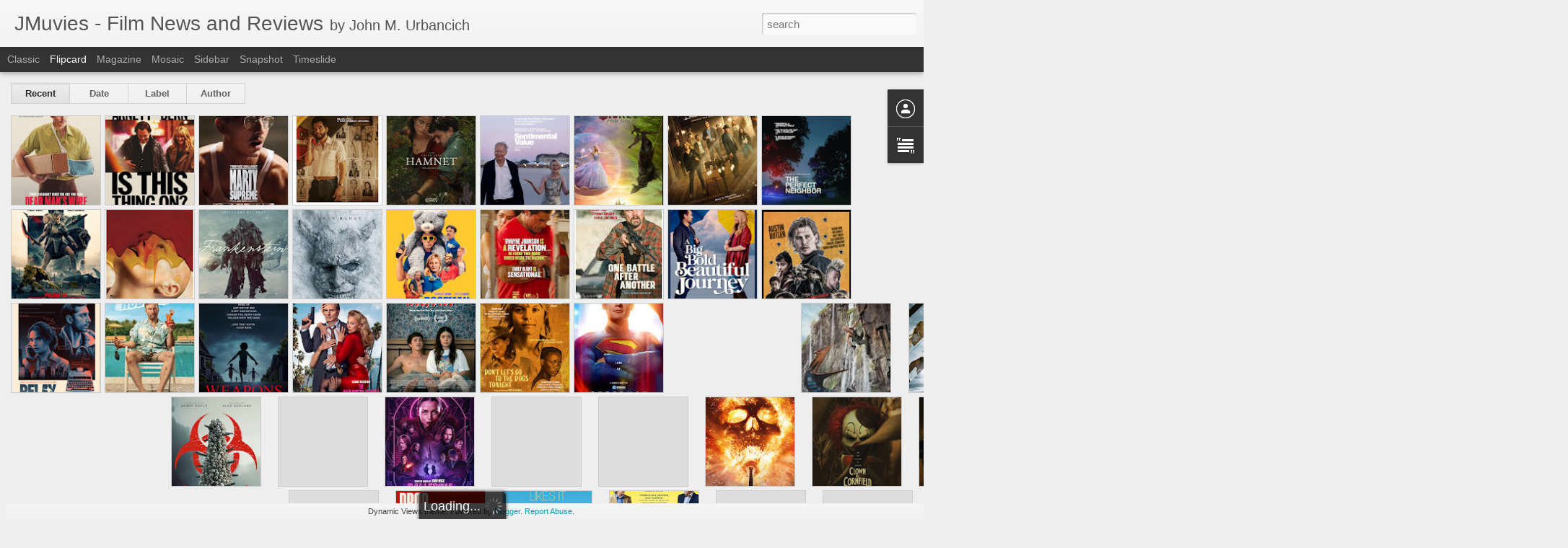

--- FILE ---
content_type: text/javascript; charset=UTF-8
request_url: https://jmuvies.blogspot.com/?v=0&action=initial&widgetId=Profile1&responseType=js&xssi_token=AOuZoY6zsTQeThM44BFr0YiA26NGWmjT7g%3A1768859559081
body_size: -40
content:
try {
_WidgetManager._HandleControllerResult('Profile1', 'initial',{'title': 'ABOUT JOHN', 'team': true, 'authors': [{'userUrl': 'https://www.blogger.com/profile/12150965105626964638', 'display-name': 'John M. Urbancich', 'profileLogo': '//www.blogger.com/img/logo-16.png'}, {'userUrl': 'https://www.blogger.com/profile/17565986854197995699', 'display-name': 'Mark', 'profileLogo': '//www.blogger.com/img/logo-16.png'}], 'viewProfileMsg': 'View my complete profile', 'isDisplayable': true});
} catch (e) {
  if (typeof log != 'undefined') {
    log('HandleControllerResult failed: ' + e);
  }
}


--- FILE ---
content_type: text/javascript; charset=UTF-8
request_url: https://jmuvies.blogspot.com/?v=0&action=initial&widgetId=Text2&responseType=js&xssi_token=AOuZoY6zsTQeThM44BFr0YiA26NGWmjT7g%3A1768859559081
body_size: 26028
content:
try {
_WidgetManager._HandleControllerResult('Text2', 'initial',{'content': '\x3cp\x3e You also can read \x3ca href\x3d\x22https://www.rottentomatoes.com/critics/john-urbancich/movies?critic\x3dself\x22\x3eJohn on \x22Rotten Tomatoes\x3c/a\x3e,\x22 where he is\x26nbsp;\x3cspan face\x3d\x22\x26quot;Franklin Gothic\x26quot;, -apple-system, BlinkMacSystemFont, \x26quot;PT Sans\x26quot;, Arial, sans-serif\x22 style\x3d\x22background-color: #efefef; color: #2a2c32; font-size: 16px; letter-spacing: 0.256px;\x22\x3eTomatometer-approved.\x3c/span\x3e\x3c/p\x3e\n\x3cdiv\x3e\x26nbsp;\x3cbr /\x3e\x3ca href\x3d\x22httpf\x3d\x22 style\x3d\x22font-size: 14px;\x22\x3e\x3c/a\x3e\x3c/div\x3e\n\x3cp\x3e\x3cspan style\x3d\x22background-color: white;\x22\x3e\x3cb\x3eJohn\x27s 10 Favorite Films of 2025 \x3c/b\x3e(alphabetically):\x3c/span\x3e\x3c/p\x3e\x3cp\x3e\x3cspan style\x3d\x22background-color: white; font-family: \x26quot;Helvetica Neue\x26quot;, Helvetica, Arial, sans-serif; font-size: 16px;\x22\x3e\x3ca href\x3d\x22https://jmuvies.blogspot.com/2025/10/frankenstein-springsteen-and-hawkes-big.html?view\x3dsnapshot\x22\x3eBlue Moon\x3c/a\x3e, \x3ca href\x3d\x22https://jmuvies.blogspot.com/2026/01/wow-deadly-wire-bloody-temple.html?view\x3dsnapshot\x22\x3eDead Man\x27s Wire, \x3ca href\x3d\x22https://jmuvies.blogspot.com/2025/10/frankenstein-springsteen-and-hawkes-big.html?view\x3dsnapshot\x22\x3eFrankenstein\x3c/a\x3e, \x3ca href\x3d\x22https://jmuvies.blogspot.com/2025/06/chuck-breathes-dance-of-life-dragon.html?view\x3dsnapshot\x22\x3eThe Life of Chuck\x3c/a\x3e, \x3ca href\x3d\x22https://jmuvies.blogspot.com/2025/12/time-to-color-christmas-day-movie.html?view\x3dsnapshot\x22\x3eMarty Supreme\x3c/a\x3e, \x3ca href\x3d\x22https://jmuvies.blogspot.com/2025/09/ptas-wild-one-battle-fills-big-screen.html?view\x3dsnapshot\x22\x3eOne Battle After Another\x3c/a\x3e, \x3ca href\x3d\x22https://jmuvies.blogspot.com/2025/12/newbies-include-brilliant-agent-squirmy.html?view\x3dsnapshot\x22\x3eThe Secret Agent\x3c/a\x3e, \x3ca href\x3d\x22https://jmuvies.blogspot.com/2025/11/thanks-for-excellent-value-sweet.html?view\x3dsnapshot\x22\x3eSentimental Value\x3c/a\x3e, \x3ca href\x3d\x22https://jmuvies.blogspot.com/2025/04/mayhem-music-magical-michael-b-led.html?q\x3dSinners\x22\x3eSinners\x3c/a\x3e, \x3ca href\x3d\x22https://jmuvies.blogspot.com/2025/11/wicked-for-good-soars-rental-family-and.html?view\x3dsnapshot\x22\x3eWicked: For Good\x3c/a\x3e.\x3c/a\x3e\x3c/span\x3e\x3c/p\x3e\x3cdiv style\x3d\x22background-color: white; font-family: \x26quot;Helvetica Neue\x26quot;, Helvetica, Arial, sans-serif; font-size: 16px; outline: none !important;\x22\x3e\x3ci\x3eFive Honorable More\x3c/i\x3e: \x3ca href\x3d\x22https://jmuvies.blogspot.com/2025/04/you-could-absolutely-love-bob-trevino.html?view\x3dsnapshot\x22\x3eBob Trevino Likes It\x3c/a\x3e, \x3ca href\x3d\x22https://jmuvies.blogspot.com/2025/12/buckley-hamnet-bring-some-tears-actor.html?view\x3dsnapshot\x22\x3eHamnet\x3c/a\x3e, \x3ca href\x3dhttps://jmuvies.blogspot.com/2025/10/acclaimed-filmmakers-offer-bugonia-just.html?view\x3dsnapshot\x22\x3eIt Was Just an Accident, \x3ca href\x3d\x22https://jmuvies.blogspot.com/2025/11/magic-is-slight-in-third-see-you-but.html?view\x3dsnapshot\x22\x3eNouvelle Vague\x3c/a\x3e, \x3ca href\x3d\x22https://jmuvies.blogspot.com/2025/08/a-worthy-weapons-freakier-not-better.html?view\x3dsnapshot\x22\x3eWeapons\x3c/a\x3e.\x3c/a\x3e\x3c/div\x3e\x3cbr /\x3e\x3cb\x3eREVIEWS ON A SCALE OF ($ to $ $ $ $ $)\x3c/b\x3e\x3cdiv\x3e\x3ca href\x3d\x22https://jmuvies.blogspot.com/2026/01/wow-deadly-wire-bloody-temple.html\x22\x3eDead Man\x27s Wire\x3c/a\x3e\x3c/div\x3e\x3cdiv\x3e($ $ $ $ and 1/2) \x3c/div\x3e\x3cdiv\x3e\x3ca href\x3d\x22https://jmuvies.blogspot.com/2026/01/wow-deadly-wire-bloody-temple.html\x22\x3eThe Bone Temple\x3c/a\x3e ($ $ $ $)\x3c/div\x3e\x3cdiv\x3e\x3ca href\x3d\x22https://jmuvies.blogspot.com/2026/01/wow-deadly-wire-bloody-temple.html\x22\x3eA Private Life \x3c/a\x3e($ $ $ and 1/2)\x3cdiv\x3e\x3ca href\x3d\x22https://jmuvies.blogspot.com/2026/01/wow-deadly-wire-bloody-temple.html\x22\x3eNo Other Choice\x3c/a\x3e ($ $ $)\x3c/div\x3e\x3cdiv\x3e\x3ca href\x3d\x22https://jmuvies.blogspot.com/2026/01/is-this-thing-on-yes-and-its-loud-clear.html\x22\x3eIs This Thing On?\x3c/a\x3e\x3c/div\x3e\x3cdiv\x3e ($ $ $ and 1/2)\x3cdiv\x3e\x3cdiv\x3eThe Plague ($ $ $)\x3c/div\x3e\x3cdiv\x3e\x3ca href\x3d\x22https://jmuvies.blogspot.com/2025/12/time-to-color-christmas-day-movie.html\x22\x3eMarty Supreme\x3c/a\x3e\x3c/div\x3e\x3cdiv\x3e  ($ $ $ $ and 1/2)\x3c/div\x3e\x3cdiv\x3e\x3ca href\x3d\x22https://jmuvies.blogspot.com/2025/12/time-to-color-christmas-day-movie.html\x22\x3eSong Sung Blue\x3c/a\x3e\x3c/div\x3e\x3cdiv\x3e ($ $ $ and 1/2) \x3c/div\x3e\x3cdiv\x3e\x3ca href\x3d\x22https://jmuvies.blogspot.com/2025/12/newbies-include-brilliant-agent-squirmy.html\x22\x3eThe Secret Agent\x3c/a\x3e  ($ $ $ $ $) \x3c/div\x3e\x3cdiv\x3e\x3ca href\x3d\x22https://jmuvies.blogspot.com/2025/12/newbies-include-brilliant-agent-squirmy.html\x22\x3eThe Housemaid\x3c/a\x3e ($ $ and 1/2)\x3c/div\x3e\x3cdiv\x3e\x3ca href\x3d\x22https://jmuvies.blogspot.com/2025/12/newbies-include-brilliant-agent-squirmy.html\x22\x3eSearch for SquarePants\x3c/a\x3e \x3c/div\x3e\x3cdiv\x3e($ $ $)\x3c/div\x3e\x3cdiv\x3eThe Dust Bunny ($ $ and 1/2)\x3c/div\x3e\x3cdiv\x3e\x3ca href\x3d\x22https://jmuvies.blogspot.com/2025/12/buckley-hamnet-bring-some-tears-actor.html\x22\x3e Jay Kelly\x3c/a\x3e ($ $ $)\x3c/div\x3e\x3cdiv\x3e\x3ca href\x3d\x22https://jmuvies.blogspot.com/2025/12/buckley-hamnet-bring-some-tears-actor.html\x22\x3eHamnet\x3c/a\x3e ($ $ $ $)\x3c/div\x3e\x3cdiv\x3e\x3ca href\x3d\x22https://jmuvies.blogspot.com/2025/11/thanks-for-excellent-value-sweet.html\x22\x3eZootopia 2\x3c/a\x3e\x26nbsp;($ $ and 1/2)\x3c/div\x3e\x3cdiv\x3e\x3ca href\x3d\x22https://jmuvies.blogspot.com/2025/11/thanks-for-excellent-value-sweet.html\x22\x3eEternity\x3c/a\x3e\x26nbsp;($ $ $ and 1/2)\x3c/div\x3e\x3cdiv\x3e\x3ca href\x3d\x22https://jmuvies.blogspot.com/2025/11/thanks-for-excellent-value-sweet.html\x22\x3eSentimental Value\x3c/a\x3e\x26nbsp; \x3c/div\x3e\x3cdiv\x3e($ $ $ $ $)\x3c/div\x3e\x3cdiv\x3e\x3ca href\x3d\x22https://jmuvies.blogspot.com/2025/11/thanks-for-excellent-value-sweet.html\x22\x3eWake Up Dead Man\x3c/a\x3e\x26nbsp; \x3c/div\x3e\x3cdiv\x3e($ $ $ and 1/2)\x3c/div\x3e\x3cdiv\x3e\x3ca href\x3d\x22https://jmuvies.blogspot.com/2025/11/wicked-for-good-soars-rental-family-and.html?view\x3dsnapshot\x22\x3eWicked: For Good\x3c/a\x3e\x26nbsp; \x3c/div\x3e\x3cdiv\x3e($ $ $ $ and 1/2)\x3c/div\x3e\x3cdiv\x3e\x3ca href\x3d\x22https://jmuvies.blogspot.com/2025/11/wicked-for-good-soars-rental-family-and.html?view\x3dsnapshot\x22\x3eRental Family\x3c/a\x3e\x26nbsp; ($ $ $ and 1/2)\x3c/div\x3e\x3cdiv\x3e\x3ca href\x3d\x22https://jmuvies.blogspot.com/2025/11/wicked-for-good-soars-rental-family-and.html?view\x3dsnapshot\x22\x3eTrain Dreams\x3c/a\x3e\x26nbsp; ($ $ $ and 1/2)\x3c/div\x3e\x3cdiv\x3e\x3ca href\x3d\x22https://jmuvies.blogspot.com/2025/11/magic-is-slight-in-third-see-you-but.html\x22\x3eNow You See Me:\x3c/a\x3e\x3c/div\x3e\x3cdiv\x3e\x3ca href\x3d\x22https://jmuvies.blogspot.com/2025/11/magic-is-slight-in-third-see-you-but.html\x22\x3eNow You Don\x27t\x3c/a\x3e ($ $ and 1/2)\x3c/div\x3e\x3cdiv\x3e\x3ca href\x3d\x22https://jmuvies.blogspot.com/2025/11/magic-is-slight-in-third-see-you-but.html\x22\x3eNouvelle Vague\x3c/a\x3e ($ $ $ $)\x3c/div\x3e\x3cdiv\x3e\x3ca href\x3d\x22https://jmuvies.blogspot.com/2025/11/crowded-weekend-includes-badlands.html\x22\x3ePredator: Badlands\x3c/a\x3e \x3c/div\x3e\x3cdiv\x3e($ $ $ $)\x3c/div\x3e\x3cdiv\x3e\x3ca href\x3d\x22https://jmuvies.blogspot.com/2025/11/crowded-weekend-includes-badlands.html\x22\x3eChristy\x3c/a\x3e ($ $ $ and 1/2)\x3c/div\x3e\x3cdiv\x3e\x3ca href\x3d\x22https://jmuvies.blogspot.com/2025/11/crowded-weekend-includes-badlands.html\x22\x3eLost \x26amp; Found in Cleveland\x3c/a\x3e \x3c/div\x3e\x3cdiv\x3e($ $ $)\x3c/div\x3e\x3cdiv\x3e\x3ca href\x3d\x22https://jmuvies.blogspot.com/2025/11/crowded-weekend-includes-badlands.html\x22\x3eNuremberg\x3c/a\x3e ($ $ $ and 1/2)\x3c/div\x3e\x3cdiv\x3e\x3ca href\x3d\x22https://jmuvies.blogspot.com/2025/10/acclaimed-filmmakers-offer-bugonia-just.html\x22\x3eBugonia\x3c/a\x3e ($ $ $ and 1/2)\x3cdiv\x3e\x3ca href\x3d\x22https://jmuvies.blogspot.com/2025/10/acclaimed-filmmakers-offer-bugonia-just.html\x22\x3eIt Was Just an Accident\x3c/a\x3e\x3c/div\x3e\x3cdiv\x3e ($ $ $ $)\x3c/div\x3e\x3cdiv\x3e\x3ca href\x3d\x22https://jmuvies.blogspot.com/2025/10/acclaimed-filmmakers-offer-bugonia-just.html\x22\x3eBallad of a Small Player\x3c/a\x3e\x3c/div\x3e\x3cdiv\x3e \x3c/div\x3e\x3cdiv\x3e($ $ $)\x3c/div\x3e\x3cdiv\x3e\x3ca href\x3d\x22https://jmuvies.blogspot.com/2025/10/frankenstein-springsteen-and-hawkes-big.html\x22\x3eBlue Moon\x3c/a\x3e ($ $ $ $ and 1/2)\x3cdiv\x3e\x3ca href\x3d\x22https://jmuvies.blogspot.com/2025/10/frankenstein-springsteen-and-hawkes-big.html\x22\x3eDeliver Me from Nowhere\x3c/a\x3e\x3c/div\x3e\x3cdiv\x3e($ $ $ $)\x3c/div\x3e\x3cdiv\x3e\x3ca href\x3d\x22https://jmuvies.blogspot.com/2025/10/frankenstein-springsteen-and-hawkes-big.html\x22\x3eFrankenstein\x3c/a\x3e ($ $ $ $)\x3c/div\x3e\x3cdiv\x3eA House of Dynamite\x3c/div\x3e\x3cdiv\x3e\x26nbsp;($ $ and 1/2)\x3c/div\x3e\x3cdiv\x3e\x3ca href\x3d\x22https://jmuvies.blogspot.com/2025/10/want-to-see-movie-then-maybe-dial-up.html\x22\x3eBlack Phone 2\x3c/a\x3e \x3c/div\x3e\x3cdiv\x3e($ $ $ and 1/2)\x3c/div\x3e\x3cdiv\x3e\x3ca href\x3d\x22https://jmuvies.blogspot.com/2025/10/want-to-see-movie-then-maybe-dial-up.html\x22\x3eGood Fortune\x3c/a\x3e ($ $)\x3c/div\x3e\x3cdiv\x3eAfter the Hunt ($ $)\x3c/div\x3e\x3cdiv\x3e\x3ca href\x3d\x22https://jmuvies.blogspot.com/2025/10/roofman-hangs-on-with-good-nature-john.html?view\x3dsnapshot\x22\x3eRoofman\x3c/a\x3e ($ $ $ and 1/2)\x3c/div\x3e\x3cdiv\x3e\x3ca href\x3d\x22https://jmuvies.blogspot.com/2025/10/roofman-hangs-on-with-good-nature-john.html?view\x3dsnapshot\x22\x3eJohn Candy: I Like Me\x3c/a\x3e\x3c/div\x3e\x3cdiv\x3e ($ $ $ and 1/2)\x3cbr /\x3e\x3cdiv\x3e\x3c/div\x3e\x3cdiv\x3e\x3cbr /\x3e\x3c/div\x3e\x3cdiv\x3eMINI REVIEW:\x3cb\x3e\x26nbsp;\x3c/b\x3eThe Lost Bus\x3cb\x3e\x26nbsp;\x3c/b\x3e($ $ $ and 1/2) \x22The countless personal woes of a down and out bus driver (the truly fine Matthew McConaughey) eventually take a backseat to the fiery infernos of in-your-face director Paul Greengrass in this truth-inspired tale of the worst blaze in California\x27s long, burn-scarred history. A devoted teacher (America Ferrera) and 22 scared pupils ride along bravely, too, through so many unsettling, doom-filled scenarios that audiences might not expect the surprisingly moving experience of it all. Why such an action-packed, AppleTV+ streamer, which world-premiered at September\x27s 50th Toronto International Film Festival, did not show up in more than a handful of theaters is anyone\x27s guess.\x22\x3c/div\x3e\x3cdiv\x3e\x3ca href\x3d\x22https://jmuvies.blogspot.com/2025/10/mma-machine-gives-rock-good-fit-murphy.html\x22\x3eThe Smashing Machine\x3c/a\x3e \x3c/div\x3e\x3cdiv\x3e($ $ $)\x3c/div\x3e\x3cdiv\x3e\x3ca href\x3d\x22https://jmuvies.blogspot.com/2025/10/mma-machine-gives-rock-good-fit-murphy.html\x22\x3eSteve\x3c/a\x3e ($ $ $ and 1/2)\x3c/div\x3e\x3cdiv\x3e\x3c/div\x3e\x3cdiv\x3eMINI-REVIEW: The Ugly ($ $ $ and 1/2) \x22Yeon Sang-ho (\x22Train to Busan\x22) returns with a soul-searching tale based on his own graphic novel, \x22Face.\x22 Put movie and book title together and the worthy yarn speaks volumes about societal values and an alarming lack of respect. (mini-review)\x3cb\x3e\x3cbr /\x3e\x3c/b\x3e\x3cdiv\x3e\x3c/div\x3e\x3ca href\x3d\x22https://jmuvies.blogspot.com/2025/09/ptas-wild-one-battle-fills-big-screen.html\x22\x3eEleanor the Great\x3c/a\x3e\x26nbsp;($ $ and 1/2)\x3cdiv\x3e\x3ca href\x3d\x22https://jmuvies.blogspot.com/2025/09/ptas-wild-one-battle-fills-big-screen.html\x22\x3eOne Battle After Another\x3c/a\x3e \x3c/div\x3e\x3cdiv\x3e($ $ $ $)\x3cdiv\x3e\x3cdiv\x3eSwiped\x26nbsp;($ $ and 1/2)\x3cdiv\x3e\x3ca href\x3d\x22https://jmuvies.blogspot.com/2025/09/theres-nothing-big-bold-about.html\x22\x3eHIM\x3c/a\x3e ($ and 1/2)\x3cdiv\x3e\x3ca href\x3d\x22https://jmuvies.blogspot.com/2025/09/theres-nothing-big-bold-about.html\x22\x3eA Big Bold Beautiful Journey\x3c/a\x3e ($ $)\x3cdiv\x3eThe Cut ($ $ $)\x3cdiv\x3e\x3ca href\x3d\x22https://jmuvies.blogspot.com/2025/08/frenetic-stealing-swarms-around-butler.html\x22\x3eCaught Stealing\x3c/a\x3e ($ $ $)\x3cdiv\x3e\x3ca href\x3d\x22https://jmuvies.blogspot.com/2025/08/frenetic-stealing-swarms-around-butler.html\x22\x3eThe Roses\x3c/a\x3e ($ $)\x3c/div\x3e\x3cdiv\x3eEeeny Meanie ($ $)\x3c/div\x3e\x3cdiv\x3e\x3ca href\x3d\x22https://jmuvies.blogspot.com/2025/08/from-tiff-49-to-tiff-50-director-and.html\x22\x3eRelay\x3c/a\x3e ($ $ $ and 1/2)\x3c/div\x3e\x3cdiv\x3eNight Always Comes ($ $ and 1/2)\x3c/div\x3e\x3cdiv\x3e\x3ca href\x3d\x22https://jmuvies.blogspot.com/2025/08/nobody-2-becomes-action-somebody-of-its.html\x22\x3eNobody 2\x3c/a\x3e ($ $ $ and 1/2)\x3c/div\x3e\x3cdiv\x3e\x3ca href\x3d\x22https://jmuvies.blogspot.com/2025/08/a-worthy-weapons-freakier-not-better.html\x22\x3eWeapons\x3c/a\x3e ($ $ $ $)\x3c/div\x3e\x3cdiv\x3e\x3ca href\x3d\x22https://jmuvies.blogspot.com/2025/08/a-worthy-weapons-freakier-not-better.html\x22\x3eFreakier Friday\x3c/a\x3e ($ $ and 1/2)\x3c/div\x3e\x3cdiv\x3e\x3ca href\x3d\x22https://jmuvies.blogspot.com/2025/08/a-worthy-weapons-freakier-not-better.html\x22\x3eMy Mother\x27s Wedding\x3c/a\x3e ($ $)\x3c/div\x3e\x3cdiv\x3e\x3ca href\x3d\x22https://jmuvies.blogspot.com/2025/08/spoofy-naked-gun-shoots-for-guffaws.html\x22\x3eTogether\x3c/a\x3e ($ $ $ and 1/2)\x3c/div\x3e\x3cdiv\x3e\x3ca href\x3d\x22https://jmuvies.blogspot.com/2025/08/spoofy-naked-gun-shoots-for-guffaws.html\x22\x3eThe Naked Gun\x3c/a\x3e ($ $ $)\x3c/div\x3e\x3cdiv\x3e\x3ca href\x3d\x22https://jmuvies.blogspot.com/2025/07/oh-hi-will-appeal-to-anyone-looking-for.html\x22\x3eOh, Hi!\x3c/a\x3e ($ $ and 1/2)\x3c/div\x3e\x3cdiv\x3eHappy Gilmore 2 ($ $ and 1/2)\x3c/div\x3e\x3cdiv\x3e\x3ca href\x3d\x22https://jmuvies.blogspot.com/2025/07/better-off-going-to-dogs-than-repeating.html\x22\x3eI Saw What You Did\x3c/a\x3e\x3c/div\x3e\x3cdiv\x3e\x3ca href\x3d\x22https://jmuvies.blogspot.com/2025/07/better-off-going-to-dogs-than-repeating.html\x22\x3eLast Summer\x3c/a\x3e ($ $)\x3c/div\x3e\x3cdiv\x3e\x3ca href\x3d\x22https://jmuvies.blogspot.com/2025/07/better-off-going-to-dogs-than-repeating.html\x22\x3eDon\x27t Let\x27s Go\x3c/a\x3e\x3c/div\x3e\x3cdiv\x3e\x3ca href\x3d\x22https://jmuvies.blogspot.com/2025/07/better-off-going-to-dogs-than-repeating.html\x22\x3eto the Dogs Tonight\x3c/a\x3e ($ $ $ and 1/2)\x3cdiv\x3e\x3ca href\x3d\x22https://jmuvies.blogspot.com/2025/07/gunns-superman-plays-well-for-good-guy.html\x22\x3eSuperman\x3c/a\x3e ($ $ $ $)\x3c/div\x3e\x3cdiv\x3e\x3ca href\x3d\x22https://jmuvies.blogspot.com/2025/06/the-revved-up-f1-races-with-revamped.html\x22\x3eF1: The Movie\x3c/a\x3e ($ $ $)\x3c/div\x3e\x3cdiv\x3e\x3ca href\x3d\x22https://jmuvies.blogspot.com/2025/06/the-revved-up-f1-races-with-revamped.html\x22\x3eM3GAN 2.0\x3c/a\x3e ($ $)\x3c/div\x3e\x3cdiv\x3e\x3ca href\x3d\x22https://jmuvies.blogspot.com/2025/06/another-28-screams-by-again-bride.html\x22\x3eBride Hard\x3c/a\x3e\x26nbsp;($ $)\x3c/div\x3e\x3cdiv\x3e\x3ca href\x3d\x22https://jmuvies.blogspot.com/2025/06/another-28-screams-by-again-bride.html\x22\x3e28 Years Later\x3c/a\x3e\x26nbsp;($ $ $ $)\x3c/div\x3e\x3cdiv\x3e\x3ca href\x3d\x22https://jmuvies.blogspot.com/2025/06/chuck-breathes-dance-of-life-dragon.html\x22\x3eThe Life of Chuck\x3c/a\x3e ($ $ $ $ and 1/2)\x3c/div\x3e\x3cdiv\x3e\x3ca href\x3d\x22https://jmuvies.blogspot.com/2025/06/chuck-breathes-dance-of-life-dragon.html\x22\x3eHow to Train Your Dragon\x3c/a\x3e ($ $ $)\x3c/div\x3e\x3cdiv\x3eThe Phoenician Scheme \x3c/div\x3e\x3cdiv\x3e($ $ and 1/2)\x3c/div\x3e\x3cdiv\x3e\x3ca href\x3d\x22https://jmuvies.blogspot.com/2025/06/ballerina-dances-with-lotta-death-but.html\x22\x3eBallerina\x3c/a\x3e\x26nbsp;\x3cspan face\x3d\x22\x26quot;Helvetica Neue Light\x26quot;, HelveticaNeue-Light, \x26quot;Helvetica Neue\x26quot;, Helvetica, Arial, sans-serif\x22 style\x3d\x22font-size: 14px;\x22\x3e($ $ $ and 1/2)\x3c/span\x3e\x3c/div\x3e\x3cdiv\x3e\x3cdiv style\x3d\x22background-color: white; font-family: \x26quot;Helvetica Neue Light\x26quot;, HelveticaNeue-Light, \x26quot;Helvetica Neue\x26quot;, Helvetica, Arial, sans-serif; font-size: 14px; margin: 0px; outline: none; padding: 0px;\x22\x3e\x3ca href\x3d\x22https://jmuvies.blogspot.com/2025/05/tiff-world-premiere-finally-debuts-for.html\x22 style\x3d\x22background-color: transparent;\x22\x3eJane Austen Wrecked My Life\x3c/a\x3e\x3cspan style\x3d\x22background-color: transparent;\x22\x3e ($ $ $ and 1/2)\x3c/span\x3e\x3c/div\x3e\x3c/div\x3e\x3cdiv\x3e\x3ca href\x3d\x22https://jmuvies.blogspot.com/2025/05/cruises-m-i-8-and-lilo-live-make-for.html\x22\x3eLilo \x26amp; Stitch\x3c/a\x3e ($ $ $)\x3c/div\x3e\x3cdiv\x3e\x3cb\x3e\x3ca href\x3d\x22https://jmuvies.blogspot.com/2025/05/cruises-m-i-8-and-lilo-live-make-for.html\x22\x3eM:I-8 -- The Final Reckoning\x3c/a\x3e\x3c/b\x3e ($ $ $)\x3c/div\x3e\x3cdiv\x3e\x3ca href\x3d\x22https://jmuvies.blogspot.com/2025/05/a-real-bloodfest-resurrects-long-gone.html\x22\x3eFinal Destination: Bloodlines\x3c/a\x3e ($ $ $ and 1/2)\x3c/div\x3e\x3cdiv\x3e\x3ca href\x3d\x22https://jmuvies.blogspot.com/2025/05/clown-in-cornfield-shows-up-in.html\x22\x3eClown in a Cornfield\x3c/a\x3e\x3c/div\x3e ($ $ $ and 1/2)\x3cdiv\x3e\x3ca href\x3d\x22https://jmuvies.blogspot.com/2025/05/fresh-faced-rosario-delivers-dark.html\x22\x3eRosario\x3c/a\x3e ($ $ $)\x3c/div\x3e\x3cdiv\x3e\x3ca href\x3d\x22https://jmuvies.blogspot.com/2025/04/paying-for-new-accountant-feels-like.html\x22\x3eOn Swift Horses \x3c/a\x3e($ $)\x3c/div\x3e\x3cdiv\x3e\x3ca href\x3d\x22https://jmuvies.blogspot.com/2025/04/paying-for-new-accountant-feels-like.html\x22\x3eThe Accountant 2\x3c/a\x3e ($ $ $ and 1/2)\x3c/div\x3e\x3cdiv\x3e\x3ca href\x3d\x22https://jmuvies.blogspot.com/2025/04/mayhem-music-magical-michael-b-led.html\x22\x3eSinners\x3c/a\x3e ($ $ $ $ and 1/2)\x3c/div\x3e\x3cdiv\x3e\x3ca href\x3d\x22https://jmuvies.blogspot.com/2025/04/fahy-gets-another-drop-on-stardom-in.html\x22\x3eDrop\x3c/a\x3e ($ $ $)\x3c/div\x3e\x3cdiv\x3e\x3ca href\x3d\x22https://jmuvies.blogspot.com/2025/04/you-could-absolutely-love-bob-trevino.html\x22\x3eThe Luckiest Man\x3c/a\x3e\x3c/div\x3e\x3cdiv\x3e\x3ca href\x3d\x22https://jmuvies.blogspot.com/2025/04/you-could-absolutely-love-bob-trevino.html\x22\x3ein America\x3c/a\x3e ($ $ $)\x3c/div\x3e\x3cdiv\x3e\x3ca href\x3d\x22https://jmuvies.blogspot.com/2025/04/you-could-absolutely-love-bob-trevino.html\x22\x3eBob Trevino Likes It\x3c/a\x3e\x3c/div\x3e\x3cdiv\x3e\x26nbsp;($ $ $ $ and 1/2)\x3c/div\x3e\x3cdiv\x3e\x3ca href\x3d\x22https://jmuvies.blogspot.com/2025/03/animals-offer-cute-cogent-lessons-and.html\x22\x3eThe Friend\x3c/a\x3e ($ $ $ and 1/2)\x3c/div\x3e\x3cdiv\x3e\x3ca href\x3d\x22https://jmuvies.blogspot.com/2025/03/animals-offer-cute-cogent-lessons-and.html\x22\x3eThe Penguin Lessons\x3c/a\x3e \x3c/div\x3e\x3cdiv\x3e($ $ $ $)\x3c/div\x3e\x3cdiv\x3e\x3ca href\x3d\x22https://jmuvies.blogspot.com/2025/03/assessing-bleak-assessment-seven-days.html\x22\x3eThe Assessment\x3c/a\x3e ($ $ and 1/2)\x3c/div\x3e\x3cdiv\x3e\x3ca href\x3d\x22https://jmuvies.blogspot.com/2025/03/black-bag-signals-slick-espionage.html\x22\x3eBlack Bag\x3c/a\x3e\x26nbsp;($ $ $ $)\x3c/div\x3e\x3cdiv\x3e\x3ca href\x3d\x22https://jmuvies.blogspot.com/2025/03/black-bag-signals-slick-espionage.html\x22\x3eNovocaine\x3c/a\x3e\x26nbsp;($ $ $)\x3c/div\x3e\x3cdiv\x3e\x3ca href\x3d\x22https://jmuvies.blogspot.com/2025/03/bong-joon-ho-pattinson-and-spaced-out.html\x22\x3eMickey 17\x3c/a\x3e ($ $ $ and 1/2)\x3c/div\x3e\x3cdiv\x3e\x3ca href\x3d\x22https://jmuvies.blogspot.com/2025/02/discover-bit-of-dark-joy-with-riff-raff.html\x22\x3eRiff Raff\x3c/a\x3e ($ $ $ and 1/2)\x3c/div\x3e\x3cdiv\x3e\x3ca href\x3d\x22https://jmuvies.blogspot.com/2025/02/discover-bit-of-dark-joy-with-riff-raff.html\x22\x3eThe Super Boys\x3c/a\x3e\x3c/div\x3e\x3cdiv\x3e\x3ca href\x3d\x22https://jmuvies.blogspot.com/2025/02/discover-bit-of-dark-joy-with-riff-raff.html\x22\x3eof Malegaon\x3c/a\x3e ($ $ $)\x3c/div\x3e\x3cdiv\x3e\x3ca href\x3d\x22https://jmuvies.blogspot.com/2025/02/the-monkey-sees-speaks-hears-evil-and.html\x22\x3eThe Monkey\x3c/a\x3e ($ $ $)\x3c/div\x3e\x3cdiv\x3e\x3ca href\x3d\x22https://jmuvies.blogspot.com/2025/02/neither-new-captain-america-nor-gorge.html\x22\x3eThe Gorge\x3c/a\x3e ($ $ and 1/2)\x3c/div\x3e\x3cdiv\x3e\x3ca href\x3d\x22https://jmuvies.blogspot.com/2025/02/neither-new-captain-america-nor-gorge.html\x22\x3eCaptain America: Brave New World\x3c/a\x3e ($ $ and 1/2)\x3c/div\x3e\x3cdiv\x3e\x3ca href\x3d\x22https://jmuvies.blogspot.com/2025/02/im-still-here-and-bold-sacred-fig-each.html\x22\x3eI\x27m Still Here\x3c/a\x3e ($ $ $ and 1/2)\x3c/div\x3e\x3cdiv\x3e\x3ca href\x3d\x22https://jmuvies.blogspot.com/2025/02/im-still-here-and-bold-sacred-fig-each.html\x22\x3eThe Seed of the Sacred Fig\x26nbsp;\x3c/a\x3e\x3c/div\x3e\x3cdiv\x3e($ $ $ $)\x3c/div\x3e\x3cdiv\x3e\x3ca href\x3d\x22https://jmuvies.blogspot.com/2025/01/maybe-say-no-if-youre-cordially-invited.html\x22\x3eYou\x27re Cordially Invited\x3c/a\x3e \x3c/div\x3e\x3cdiv\x3e($ $)\x3c/div\x3e\x3cdiv\x3e\x3ca href\x3d\x22https://jmuvies.blogspot.com/2025/01/maybe-say-no-if-youre-cordially-invited.html\x22\x3eVermiglio\x3c/a\x3e ($ $ $ $)\x3c/div\x3e\x3cdiv\x3e\x3ca href\x3d\x22https://jmuvies.blogspot.com/2025/01/steven-soderberghs-latest-makes-for.html\x22\x3ePresence\x3c/a\x3e ($ $ $ and 1/2)\x3c/div\x3e\x3cdiv\x3e\x3ca href\x3d\x22https://jmuvies.blogspot.com/2025/01/from-brutalist-to-unstoppable-with.html\x22\x3eUnstoppable\x3c/a\x3e ($ $ $ $)\x3c/div\x3e\x3cdiv\x3e\x3ca href\x3d\x22https://jmuvies.blogspot.com/2025/01/from-brutalist-to-unstoppable-with.html\x22\x3eThe Brutalist\x3c/a\x3e ($ $ $ $ and 1/2)\x3c/div\x3e\x3cdiv\x3e\x3ca href\x3d\x22https://jmuvies.blogspot.com/2025/01/from-brutalist-to-unstoppable-with.html\x22\x3eSeptember 5\x3c/a\x3e ($ $ $)\x3c/div\x3e\x3cdiv\x3e\x3ca href\x3d\x22https://jmuvies.blogspot.com/2025/01/from-brutalist-to-unstoppable-with.html\x22\x3eNickel Boys\x3c/a\x3e ($ $ $ and 1/2)\x3c/div\x3e\x3cdiv\x3e\x3ca href\x3d\x22https://jmuvies.blogspot.com/2025/01/from-brutalist-to-unstoppable-with.html\x22\x3eThe Room Next Door\x3c/a\x3e\x3c/div\x3e ($ $ $ $)\x3cdiv\x3e\x3ca href\x3d\x22https://jmuvies.blogspot.com/2025/01/showgirl-puts-anderson-out-front-better.html\x22\x3eBetter Man\x3c/a\x3e ($ $ and 1/2)\x3c/div\x3e\x3cdiv\x3e\x3ca href\x3d\x22https://jmuvies.blogspot.com/2025/01/showgirl-puts-anderson-out-front-better.html\x22\x3eThe Last Showgirl\x3c/a\x3e ($ $ $ and 1/2)\x3c/div\x3e\x3cdiv\x3e\x3ca href\x3d\x22https://jmuvies.blogspot.com/2024/12/christmas-debuts-dylan-music-classic.html\x22\x3eA Complete Unknown\x3c/a\x3e\x3c/div\x3e ($ $ $ $ and 1/2)\x3cdiv\x3e\x3ca href\x3d\x22https://jmuvies.blogspot.com/2024/12/christmas-debuts-dylan-music-classic.html\x22\x3eNosferatu\x3c/a\x3e ($ $ $ $)\x3c/div\x3e\x3cdiv\x3e\x3ca href\x3d\x22https://jmuvies.blogspot.com/2024/12/christmas-debuts-dylan-music-classic.html\x22\x3eThe Fire Inside\x3c/a\x3e ($ $ and 1/2)\x3c/div\x3e\x3cdiv\x3e\x3ca href\x3d\x22https://jmuvies.blogspot.com/2024/12/christmas-debuts-dylan-music-classic.html\x22\x3eBabygirl\x3c/a\x3e ($ $ and 1/2)\x3c/div\x3e\x3cdiv\x3e\x3ca href\x3d\x22https://jmuvies.blogspot.com/2024/12/perrys-six-triple-eight-speaks-history.html\x22\x3eThe Six Triple Eight\x3c/a\x3e ($ $ and 1/2)\x3c/div\x3e\x3cdiv\x3e\x3ca href\x3d\x22https://jmuvies.blogspot.com/2024/12/strong-craig-goes-queer-and-oh-canada.html\x22\x3eOh, Canada\x3c/a\x3e ($ $)\x3c/div\x3e\x3cdiv\x3e\x3ca href\x3d\x22https://jmuvies.blogspot.com/2024/12/strong-craig-goes-queer-and-oh-canada.html\x22\x3eQueer\x3c/a\x3e ($ $ $)\x3cbr /\x3e\x3ca href\x3d\x22https://jmuvies.blogspot.com/2024/12/angies-marie-judes-order-and-amys.html\x22\x3eNightbitch\x3c/a\x3e ($ $ and 1/2)\x3c/div\x3e\x3cdiv\x3e\x3ca href\x3d\x22https://jmuvies.blogspot.com/2024/12/angies-marie-judes-order-and-amys.html\x22\x3eMaria \x3c/a\x3e($ $ $ and 1/2)\x3c/div\x3e\x3cdiv\x3e\x3ca href\x3d\x22https://jmuvies.blogspot.com/2024/12/angies-marie-judes-order-and-amys.html\x22\x3eThe Order\x3c/a\x3e ($ $ $ and 1/2)\x3c/div\x3e\x3cdiv\x3eNutcrackers ($ $)\x3c/div\x3e\x3cdiv\x3e\x3ca href\x3d\x22https://jmuvies.blogspot.com/2024/11/wicked-blitz-piano-all-play-well-and.html\x22\x3eWicked\x3c/a\x3e ($ $ $ $)\x3c/div\x3e\x3cdiv\x3e\x3ca href\x3d\x22https://jmuvies.blogspot.com/2024/11/wicked-blitz-piano-all-play-well-and.html\x22\x3eGladiator II\x3c/a\x3e ($ $ and 1/2)\x3c/div\x3e\x3cdiv\x3e\x3ca href\x3d\x22https://jmuvies.blogspot.com/2024/11/wicked-blitz-piano-all-play-well-and.html\x22\x3eThe Piano Lesson\x3c/a\x3e ($ $ $ and 1/2/)\x3cbr /\x3e\x3c/div\x3e\x3cdiv\x3e\x3ca href\x3d\x22https://jmuvies.blogspot.com/2024/11/wicked-blitz-piano-all-play-well-and.html\x22\x3eBlitz\x3c/a\x3e ($ $ $ $)\x3c/div\x3e\x3cdiv\x3e\x3ca href\x3d\x22https://jmuvies.blogspot.com/2024/11/culkin-ishas-real-pain-in.html\x22\x3eA Real Pain\x3c/a\x3e ($ $ $ $)\x3c/div\x3e\x3cdiv\x3e\x3ca href\x3d\x22https://jmuvies.blogspot.com/2024/11/heretic-with-grant-preys-more.html\x22\x3eHeretic\x3c/a\x3e ($ $ $ $)\x3c/div\x3e\x3cdiv\x3e\x3ca href\x3d\x22https://jmuvies.blogspot.com/2024/11/anora-scores-and-emilia-perez-sings-but.html\x22\x3eAnora\x3c/a\x3e ($ $ $ $ and 1/2)\x3c/div\x3e\x3cdiv\x3e\x3ca href\x3d\x22https://jmuvies.blogspot.com/2024/11/anora-scores-and-emilia-perez-sings-but.html\x22\x3eHere\x3c/a\x3e ($ $ and 1/2)\x3c/div\x3e\x3cdiv\x3e\x3ca href\x3d\x22https://jmuvies.blogspot.com/2024/11/anora-scores-and-emilia-perez-sings-but.html\x22\x3eEmilia Perez\x3c/a\x3e ($ $ $ $)\x3c/div\x3e\x3cdiv\x3e\x3ca href\x3d\x22https://jmuvies.blogspot.com/2024/10/elect-conclave-for-smart-viewing-and.html\x22\x3eThe Remarkable Life of\x3c/a\x3e\x3c/div\x3e\x3cdiv\x3e Ibelin ($ $ $ $ and 1/2)\x3cbr /\x3e\x3ca href\x3d\x22https://jmuvies.blogspot.com/2024/10/elect-conclave-for-smart-viewing-and.html\x22\x3eConclave\x3c/a\x3e ($ $ $ $)\x3c/div\x3e\x3cdiv\x3eBrothers $ $\x3c/div\x3e\x3cdiv\x3eWoman of the Hour ($ $ $ and 1/2/)\x3cbr /\x3e\x3ca href\x3d\x22https://jmuvies.blogspot.com/2024/10/saturday-night-goes-very-lively-sea.html\x22\x3e\x3cspan\x3eT\x3c/span\x3ehe Last of the Sea Women\x3c/a\x3e\x3cbr /\x3e($ $ $ and 1/2)\x3cbr /\x3e\x3ca href\x3d\x22https://jmuvies.blogspot.com/2024/10/saturday-night-goes-very-lively-sea.html\x22\x3eSaturday Night\x3c/a\x3e\x26nbsp;($ $ $ $ and 1/2)\x3cbr /\x3e\x3ca href\x3d\x22https://jmuvies.blogspot.com/2024/10/hold-your-breath-blink-outrun-play.html\x22\x3eHold Your Breath\x3c/a\x3e ($ $ $ and 1/2)\x3cbr /\x3e\x3ca href\x3d\x22https://jmuvies.blogspot.com/2024/10/hold-your-breath-blink-outrun-play.html\x22\x3eThe Outrun\x3c/a\x3e ($ $ and 1/2)\x3c/div\x3e\x3cdiv\x3e\x3ca href\x3d\x22https://jmuvies.blogspot.com/2024/10/hold-your-breath-blink-outrun-play.html\x22\x3eBlink\x3c/a\x3e ($ $ $ $)\x3c/div\x3e\x3cdiv\x3e\x3ca href\x3d\x22https://jmuvies.blogspot.com/2024/09/wild-robot-tops-new-quartet-for-first.html\x22\x3eThe Wild Robot \x3c/a\x3e($ $ $ $)\x3c/div\x3e\x3cdiv\x3e\x3ca href\x3d\x22https://jmuvies.blogspot.com/2024/09/wild-robot-tops-new-quartet-for-first.html\x22\x3eMy Old Ass\x3c/a\x3e ($ $ $ and 1/2)\x3c/div\x3e\x3cdiv\x3e\x3ca href\x3d\x22https://jmuvies.blogspot.com/2024/09/wild-robot-tops-new-quartet-for-first.html\x22\x3eWolfs\x3c/a\x3e ($ $ $)\x3c/div\x3e\x3cdiv\x3e\x3ca href\x3d\x22https://jmuvies.blogspot.com/2024/09/wild-robot-tops-new-quartet-for-first.html\x22\x3eMegalopolis\x3c/a\x3e ($ $ and 1/2)\x3c/div\x3e\x3cdiv\x3e\x3ca href\x3d\x22https://jmuvies.blogspot.com/2024/09/ways-of-transitioning-from-tiff.html\x22\x3eThe Substance\x3c/a\x3e ($ $ $ $)\x3c/div\x3e\x3cdiv\x3e\x3ca href\x3d\x22https://jmuvies.blogspot.com/2024/09/ways-of-transitioning-from-tiff.html\x22\x3eWill \x26amp; Harper\x3c/a\x3e ($ $ $)\x3c/div\x3e\x3cdiv\x3eBeetlejuice Beetlejuice\x3c/div\x3e\x3cdiv\x3e($ $ $ and 1/2)\x3c/div\x3e\x3cdiv\x3e\x3ca href\x3d\x22https://jmuvies.blogspot.com/2024/08/temples-kane-run-on-some-laughs-blink.html\x22\x3eBetween the Temples\x3c/a\x3e\x3cdiv\x3e\x3cdiv\x3e ($ $ $ and 1/2)\x3c/div\x3e\x3cdiv\x3e\x3ca href\x3d\x22https://jmuvies.blogspot.com/2024/08/temples-kane-run-on-some-laughs-blink.html\x22\x3eBlink Twice\x3c/a\x3e ($ $ and 1/2)\x3c/div\x3e\x3cdiv\x3e\x3ca href\x3d\x22https://jmuvies.blogspot.com/2024/08/tiff-sent-sing-sing-finally-arrives-as.html\x22\x3eSing Sing\x3c/a\x3e\x26nbsp; ($ $ $ $ and 1/2)\x3c/div\x3e\x3cdiv\x3e\x3ca href\x3d\x22https://jmuvies.blogspot.com/2024/08/affleck-and-damon-make-fine-instigators.html\x22\x3eThe Instigators\x3c/a\x3e ($ $ and 1/2)\x3c/div\x3e\x3cdiv\x3eKneecap ($ $ $ and 1/2)\x3c/div\x3e\x3cdiv\x3e\x3ca href\x3d\x22https://jmuvies.blogspot.com/2024/07/deadpool-wolverine-yearns-for-marvels.html\x22\x3eDeadpool \x26amp; Wolverine\x3c/a\x3e\x3cdiv\x3e\x3cdiv\x3e ($ and 1/2)\x3c/div\x3e\x3cdiv\x3e\x3ca href\x3d\x22https://jmuvies.blogspot.com/2024/07/hey-lets-twist-again-almost-like-we-did.html\x22\x3eTwisters \x3c/a\x3e($ $ $)\x3c/div\x3e\x3cdiv\x3e\x3ca href\x3d\x22https://jmuvies.blogspot.com/2024/07/longlegs-feels-as-chilling-as-it-sounds.html\x22\x3eLonglegs\x3c/a\x3e ($ $ $ $ and 1/2)\x3c/div\x3e\x3cdiv\x3e\x3ca href\x3d\x22https://jmuvies.blogspot.com/2024/07/longlegs-feels-as-chilling-as-it-sounds.html\x22\x3eFly Me to the Moon\x3c/a\x3e ($ $)\x3c/div\x3e\x3cdiv\x3e\x3ca href\x3d\x22https://jmuvies.blogspot.com/2024/07/kids-have-fourth-with-dru-adults-get.html?view\x3dsnapshot\x22\x3eMaxxxine\x3c/a\x3e ($ $ $ and 1/2)\x3c/div\x3e\x3cdiv\x3e\x3ca href\x3d\x22https://jmuvies.blogspot.com/2024/07/kids-have-fourth-with-dru-adults-get.html?view\x3dsnapshot\x22\x3eDespicable Me 4\x3c/a\x3e ($ $ $)\x3c/div\x3e\x3cdiv\x3e\x3ca href\x3d\x22https://jmuvies.blogspot.com/2024/06/daddio-takes-brief-perceptive-ride.html\x22\x3eKinds of Kindness\x3c/a\x3e\x3cdiv\x3e\x3cdiv\x3e ($ $ and 1/2)\x3c/div\x3e\x3cdiv\x3e\x3ca href\x3d\x22https://jmuvies.blogspot.com/2024/06/daddio-takes-brief-perceptive-ride.html\x22\x3eDaddio\x3c/a\x3e\x26nbsp;($ $ $ and 1/2)\x3c/div\x3e\x3cdiv\x3e\x3ca href\x3d\x22https://jmuvies.blogspot.com/2024/06/performances-drive-bikeriders-back-into.html\x22\x3eThe Bikeriders\x3c/a\x3e ($ $ $ and 1/2)\x3c/div\x3e\x3cdiv\x3e\x3ca href\x3d\x22https://jmuvies.blogspot.com/2024/06/inside-out-2-not-as-heady-as-original.html\x22\x3eTuesday\x3c/a\x3e ($ $ $ $ and 1/2)\x3c/div\x3e\x3cdiv\x3e\x3ca href\x3d\x22https://jmuvies.blogspot.com/2024/06/inside-out-2-not-as-heady-as-original.html\x22\x3eInside Out 2\x3c/a\x3e ($ $ $)\x3c/div\x3e\x3cdiv\x3e\x3ca href\x3d\x22https://jmuvies.blogspot.com/2024/06/scarcity-of-scares-makes-little-sense.html\x22\x3eThe Watchers\x3c/a\x3e ($ $)\x3c/div\x3e\x3cdiv\x3e\x3ca href\x3d\x22https://jmuvies.blogspot.com/2024/05/two-different-good-ones-viggos-western.html\x22\x3eJim Henson: Idea Man\x3c/a\x3e\x26nbsp;\x3cdiv\x3e\x3cdiv\x3e($ $ $ $)\x3c/div\x3e\x3cdiv\x3e\x3ca href\x3d\x22https://jmuvies.blogspot.com/2024/05/two-different-good-ones-viggos-western.html\x22\x3eThe Dead Don\x27t Hurt\x3c/a\x3e \x3c/div\x3e\x3cdiv\x3e($ $ $ $)\x3c/div\x3e\x3cdiv\x3e\x3ca href\x3d\x22https://jmuvies.blogspot.com/2024/05/directorco-writer-george-miller-perhaps.html\x22\x3eFuriosa: A Mad Max Saga\x3c/a\x3e\x26nbsp;   ($ $ $ $)\x3c/div\x3e\x3cdiv\x3e\x3ca href\x3d\x22https://jmuvies.blogspot.com/2024/05/have-heart-then-see-if-winehouse-bio.html\x22\x3eIF\x3c/a\x3e ($ $ $ $)\x3c/div\x3e\x3cdiv\x3e\x3ca href\x3d\x22https://jmuvies.blogspot.com/2024/05/have-heart-then-see-if-winehouse-bio.html\x22\x3eBack to Black\x3c/a\x3e ($ $ and 1/2)\x3c/div\x3e\x3cdiv\x3e\x3ca href\x3d\x22https://jmuvies.blogspot.com/2024/05/apes-kingdom-looks-swell-and-might.html\x22\x3eKingdom of the Planet of the Apes\x3c/a\x3e\x26nbsp;($ $ $ and 1/2)\x3c/div\x3e\x3cdiv\x3e\x3ca href\x3d\x22https://jmuvies.blogspot.com/2024/05/the-fall-guy-drops-in-with-gosling.html\x22\x3eThe Fall Guy\x3c/a\x3e ($ $ $)\x3c/div\x3e\x3cdiv\x3e\x3ca href\x3d\x22https://jmuvies.blogspot.com/2024/04/zendaya-saves-day-for-us-watching-head.html\x22\x3eChallengers\x3c/a\x3e ($ $ $)\x3c/div\x3e\x3cdiv\x3e\x3ca href\x3d\x22https://jmuvies.blogspot.com/2024/04/beast-may-sieats-of-ai-abigail.html\x22\x3eAbigail \x3c/a\x3e($ $ $)\x3c/div\x3e\x3cdiv\x3e\x3ca href\x3d\x22https://jmuvies.blogspot.com/2024/04/beast-may-signal-threats-of-ai-abigail.html\x22\x3eThe Beast\x3c/a\x3e ($ $ $ and 1/2)\x3c/div\x3e\x3cdiv\x3e\x3ca href\x3d\x22https://jmuvies.blogspot.com/2024/04/civil-war-looks-sounds-like-real-thing.html?view\x3dsnapshot\x22\x3eCivil War \x3c/a\x3e($ $ $)\x3c/div\x3e\x3cdiv\x3e\x3ca href\x3d\x22https://jmuvies.blogspot.com/2024/04/wicked-letters-went-tiff-to-ciff-but.html\x22\x3eMonkey Man\x3c/a\x3e ($ $ $ and 1/2)\x3c/div\x3e\x3ca href\x3d\x22https://jmuvies.blogspot.com/2024/04/wicked-letters-went-tiff-to-ciff-but.html\x22\x3eWicked Little Letters\x3c/a\x3e ($ $ and 1/2)\x3cdiv\x3e\x3ca href\x3d\x22https://jmuvies.blogspot.com/2024/03/neeson-looks-plays-solid-middleman-in.html\x22\x3eIn the Land of Saints \x26amp; Sinners\x3c/a\x3e ($ $ $ and 1/2)\x3cdiv\x3e\x3ca href\x3d\x22https://jmuvies.blogspot.com/2024/03/maybe-dont-call-ghostbusters-for.html\x22\x3eGhostbusters:Frozen Empire\x3c/a\x3e ($ $ and 1/2)\x3cdiv\x3e\x3ca href\x3d\x22https://jmuvies.blogspot.com/2024/03/tiff-premieres-knox-goes-away-one-life.html\x22\x3eKnox Goes Away\x3c/a\x3e ($ $ $ and 1/2)\x3cdiv\x3e\x3ca href\x3d\x22https://jmuvies.blogspot.com/2024/03/tiff-premieres-knox-goes-away-one-life.html\x22\x3eOne Life\x3c/a\x3e ($ $ $ $)\x3cdiv\x3e\x3ca href\x3d\x22https://jmuvies.blogspot.com/2024/03/believe-it-16-year-old-panda-franchise.html\x22\x3eKung Fu Panda 4\x3c/a\x3e ($ $ $)\x3cdiv\x3e\x3ca href\x3d\x22https://jmuvies.blogspot.com/2024/03/villenueves-new-dune-shows-off-moments.html\x22\x3eDune: Part 2\x3c/a\x3e\x26nbsp;($ $ $ $)\x3cdiv\x3e\x3ca href\x3d\x22https://jmuvies.blogspot.com/2024/02/one-coen-brothers-drive-away-dolls.html\x22\x3eDrive-Away Dolls\x3c/a\x3e ($ $ and 1/2)\x3cdiv\x3e\x3ca href\x3d\x22https://jmuvies.blogspot.com/2024/02/one-coen-brothers-drive-away-dolls.htmlDrive-Away Dolls\x26lt;/a\x26gt; ($ $ and 1/2)\x26lt;/div\x26gt;\x26lt;div\x26gt;\x26lt;a href\x3d\x22 https:\x3d\x22\x22 jmuvies.blogspot.com\x3d\x22\x22 ya-mon-bob-marley-has-love-music-and.html\x3d\x22\x22\x3eBob Marley: One Love\x3c/a\x3e $ $ $\x3cdiv\x3e\x3cdiv\x3e\x3ca href\x3d\x22https://jmuvies.blogspot.com/2024/02/teachers-lounge-is-where-to-be-for-best.html\x22\x3eThe Teachers\x27 Lounge\x3c/a\x3e ($ $ $ $ and 1/2)\x3c/div\x3e\x3cdiv\x3e\x3ca href\x3d\x22https://jmuvies.blogspot.com/2024/02/madeleine-drives-nicely-argylle-socks.html?view\x3dsnapshot\x22\x3eArgylle\x3c/a\x3e ($ $)\x3c/div\x3e\x3cdiv\x3e\x3ca href\x3d\x22https://jmuvies.blogspot.com/2024/02/madeleine-drives-nicely-argylle-socks.html?view\x3dsnapshot\x22\x3eDriving Madeleine\x3c/a\x3e\x26nbsp;($ $ $ $)\x3c/div\x3e\x3cdiv\x3e\x3ca href\x3d\x22https://jmuvies.blogspot.com/2024/01/time-to-grieve-with-us-strangers-and.html\x22\x3eAll of Us Strangers\x3c/a\x3e ($ $ $ and 1/2)\x3c/div\x3e\x3cdiv\x3e\x3ca href\x3d\x22https://jmuvies.blogspot.com/2024/01/time-to-grieve-with-us-strangers-and.html\x22\x3eFreud\x27s Last Session\x3c/a\x3e ($ $ $)\x3c/div\x3e\x3cdiv\x3e\x3ca href\x3d\x22https://jmuvies.blogspot.com/2024/01/a-fact-about-fiction-its-very-good-one.html\x22\x3eMemory\x3c/a\x3e ($ $ $ and 1/2)\x3c/div\x3e\x3cdiv\x3e\x3ca href\x3d\x22https://jmuvies.blogspot.com/2024/01/a-fact-about-fiction-its-very-good-one.html\x22\x3eAmerican Fiction\x3c/a\x3e ($ $ $ $ and 1/2)\x3c/div\x3e\x3cdiv\x3e\x3ca href\x3d\x22https://jmuvies.blogspot.com/2024/01/scary-water-sinks-swim-society-rises.html\x22\x3eNight Swim\x3c/a\x3e ($ $)\x3c/div\x3e\x3cdiv\x3e\x3ca href\x3d\x22https://jmuvies.blogspot.com/2024/01/scary-water-sinks-swim-society-rises.html\x22\x3eSociety of the Snow\x3c/a\x3e ($ $ $ and 1/2)\x3c/div\x3e\x3cdiv\x3e\x3ca href\x3d\x22https://jmuvies.blogspot.com/2023/12/christmas-wraps-film-gifts-of-purple.html\x22\x3eThe Color Purple\x3c/a\x3e ($ $ $ $)\x3c/div\x3e\x3cdiv\x3e\x3ca href\x3d\x22https://jmuvies.blogspot.com/2023/12/christmas-wraps-film-gifts-of-purple.html\x22\x3eThe Boys in the Boat\x3c/a\x3e ($ $ and 1/2)\x3cbr /\x3e\x3ca href\x3d\x22https://jmuvies.blogspot.com/2023/12/christmas-wraps-film-gifts-of-purple.html\x22\x3eFerrari\x3c/a\x3e ($ $ $)\x3c/div\x3e\x3cdiv\x3e\x3ca href\x3d\x22https://jmuvies.blogspot.com/2023/12/christmas-wraps-film-gifts-of-purple.html\x22\x3eThe Iron Claw\x3c/a\x3e ($ $ $ and 1/2)\x3cbr /\x3e\x3ca href\x3d\x22https://jmuvies.blogspot.com/2023/12/christmas-wraps-film-gifts-of-purple.html\x22\x3ePoor Things\x3c/a\x3e ($ $ $ and 1/2)\x3c/div\x3e\x3cdiv\x3e\x3ca href\x3d\x22https://jmuvies.blogspot.com/2023/12/wonka-works-as-prequel-chicken-run.html\x22\x3eThe Family Plan \x3c/a\x3e($ $)\x3c/div\x3e\x3cdiv\x3e\x3ca href\x3d\x22https://jmuvies.blogspot.com/2023/12/wonka-works-as-prequel-chicken-run.html\x22\x3eChicken Run: Dawn of the Nugget\x3c/a\x3e\x26nbsp;($ $ $)\x3cbr /\x3e\x3ca href\x3d\x22https://jmuvies.blogspot.com/2023/12/wonka-works-as-prequel-chicken-run.html\x22\x3eWonka\x3c/a\x3e (($ $ $ and 1/2))\x3c/div\x3e\x3cdiv\x3e\x3ca href\x3d\x22https://jmuvies.blogspot.com/2023/12/maestro-plays-among-years-best-heron.html\x22\x3eMaestro\x3c/a\x3e ($ $ $ $ and 1/2)\x3cbr /\x3e\x3ca href\x3d\x22https://jmuvies.blogspot.com/2023/12/maestro-plays-among-years-best-heron.html\x22\x3eThe Boy and the Heron\x3c/a\x3e \x3c/div\x3e\x3cdiv\x3e($ $ $)\x3c/div\x3e\x3cdiv\x3e\x3ca href\x3d\x22https://jmuvies.blogspot.com/2023/12/dream-or-not-heres-one-scenario-that.html\x22\x3eDream Scenario\x3c/a\x3e ($ $ $ $ and 1/2)\x3c/div\x3e\x3cdiv\x3e\x3ca href\x3d\x22https://jmuvies.blogspot.com/2023/11/not-so-thankful-for-tyrants-in-napoleon.html\x22\x3eWish\x3c/a\x3e ($ $ and 1/2)\x3cbr /\x3e\x3ca href\x3d\x22https://jmuvies.blogspot.com/2023/11/not-so-thankful-for-tyrants-in-napoleon.html\x22\x3eSaltburn\x3c/a\x3e ($ $ and 1/2)\x3cbr /\x3e\x3ca href\x3d\x22https://jmuvies.blogspot.com/2023/11/not-so-thankful-for-tyrants-in-napoleon.html\x22\x3eNapoleon\x3c/a\x3e ($ $ and 1/2)\x3c/div\x3e\x3cdiv\x3e\x3ca href\x3d\x22https://jmuvies.blogspot.com/2023/11/new-trolls-may-december-next-goal.html\x22\x3eTrolls Band Together\x3c/a\x3e ($ $ $ and 1/2)\x3cbr /\x3e\x3ca href\x3d\x22https://jmuvies.blogspot.com/2023/11/new-trolls-may-december-next-goal.html\x22\x3eMay December\x3c/a\x3e ($ $ $)\x3c/div\x3e\x3cdiv\x3e\x3ca href\x3d\x22https://jmuvies.blogspot.com/2023/11/new-trolls-may-december-next-goal.html\x22\x3eNext Goal Wins\x3c/a\x3e ($ $ and 1/2)\x3c/div\x3e\x3cdiv\x3e\x3ca href\x3d\x22https://jmuvies.blogspot.com/2023/11/new-trolls-may-december-next-goal.html\x22\x3eRustin \x3c/a\x3e($ $ $)\x3c/div\x3e\x3cdiv\x3e\x3ca href\x3d\x22https://jmuvies.blogspot.com/2023/11/nov-10-faceoff-results-holdovers-over.html\x22\x3eThe Marvels\x3c/a\x3e ($ and 1/2)\x3c/div\x3e\x3cdiv\x3e\x3ca href\x3d\x22https://jmuvies.blogspot.com/2023/11/nov-10-faceoff-results-holdovers-over.html\x22\x3eThe Holdovers\x3c/a\x3e ($ $ $ $)\x3c/div\x3e\x3cdiv\x3e\x3ca href\x3d\x22https://jmuvies.blogspot.com/\x22\x3ePriscilla\x3c/a\x3e ($ $ $ and 1/2)\x3c/div\x3e\x3cdiv\x3e\x3ca href\x3d\x22https://jmuvies.blogspot.com/\x22\x3eQuiz Lady\x3c/a\x3e ($ $ $)\x3c/div\x3e\x3cdiv\x3e\x3ca href\x3d\x22https://jmuvies.blogspot.com/\x22\x3eFingernails\x3c/a\x3e ($ $ and 1/2)\x3c/div\x3e\x3cdiv\x3e\x3cdiv\x3eKiller ($ $ $) \x22\x3cspan face\x3d\x22\x26quot;Franklin Gothic\x26quot;, -apple-system, BlinkMacSystemFont, \x26quot;PT Sans\x26quot;, Arial, sans-serif\x22 style\x3d\x22background-color: #f3f3f3; color: #2a2c32; font-size: 16px; letter-spacing: 0.256px;\x22\x3eMichael Fassbender and Tilda Swinton give this narration-heavy thriller a few big kicks.\x22\x3c/span\x3e\x3c/div\x3e\x3cdiv\x3eFive Nights at Freddy\x27s ($ $)\x3c/div\x3e\x3cdiv\x3e\x3ca href\x3d\x22https://jmuvies.blogspot.com/2023/10/scorsese-offers-long-lingering-moon.html\x22\x3eKillers of the Flower Moon\x3c/a\x3e ($ $ $ and 1/2)\x3c/div\x3e\x3cdiv\x3e\x3ca href\x3d\x22https://jmuvies.blogspot.com/2023/10/scorsese-offers-long-lingering-moon.html\x22\x3eFOE\x3c/a\x3e ($ and 1/2)\x3c/div\x3e\x3cdiv\x3e\x3ca href\x3d\x22https://jmuvies.blogspot.com/2023/10/talking-bout-burial-that-pleases-and.html\x22\x3eThe Burial\x3c/a\x3e ($ $ $ $)\x3cbr /\x3e\x3ca href\x3d\x22https://jmuvies.blogspot.com/2023/10/talking-bout-burial-that-pleases-and.html\x22\x3eStrange Way of Life\x3c/a\x3e ($ $ $)\x3c/div\x3e\x3cdiv\x3e\x3ca href\x3d\x22https://jmuvies.blogspot.com/2023/10/latest-exorcist-reaches-for-new-cred.html\x22\x3eThe Exorcist: Believer \x3c/a\x3e($ $ $)\x3c/div\x3e\x3c/div\x3e\x3cdiv\x3e\x3ca href\x3d\x22https://jmuvies.blogspot.com/2023/09/fair-play-sometimes-dazzles-shocks-with.html\x22\x3eFair Play\x3c/a\x3e ($ $ $)\x3c/div\x3e\x3cdiv\x3e\x3ca href\x3d\x22https://jmuvies.blogspot.com/2023/09/fine-flora-funny-money-dark-dipped.html\x22\x3eFlora and Son \x3c/a\x3e($ $ $ $)\x3c/div\x3e\x3cdiv\x3e\x3ca href\x3d\x22https://jmuvies.blogspot.com/2023/09/fine-flora-funny-money-dark-dipped.html\x22\x3eDumb Money\x3c/a\x3e ($ $ $ and 1/2)\x3c/div\x3e\x3cdiv\x3e\x3ca href\x3d\x22https://jmuvies.blogspot.com/2023/09/fine-flora-funny-money-dark-dipped.html\x22\x3eReptile\x3c/a\x3e ($ $ $)\x3c/div\x3e\x3cdiv\x3e\x3ca href\x3d\x22https://jmuvies.blogspot.com/2023/08/a-little-strays-ok-but-too-much-doggy.html\x22\x3eStrays\x3c/a\x3e ($ $ and 1/2)\x3c/div\x3e\x3cdiv\x3e\x3ca href\x3d\x22https://jmuvies.blogspot.com/2023/08/demeter-yarn-gives-more-than.html\x22\x3eThe Last Voyage of the Demeter\x3c/a\x3e ($ $ $)\x3c/div\x3e\x3cdiv\x3e\x3ca href\x3d\x22https://jmuvies.blogspot.com/2023/08/nicely-named-shortcomings-briskly.html\x22\x3eShortcomings\x3c/a\x3e ($ $ $ and 1/2)\x3c/div\x3e\x3cdiv\x3e\x3ca href\x3d\x22https://jmuvies.blogspot.com/2023/07/comedy-hit-n-2-misses-theater-camp.html\x22\x3eTheater Camp\x3c/a\x3e ($ $ $ and 1/2)\x3c/div\x3e\x3cdiv\x3e\x3ca href\x3d\x22https://jmuvies.blogspot.com/2023/07/comedy-hit-n-2-misses-theater-camp.html\x22\x3eThe Haunted Mansion\x3c/a\x3e ($ $ and 1/2)\x3c/div\x3e\x3cdiv\x3e\x3ca href\x3d\x22https://jmuvies.blogspot.com/2023/07/comedy-hit-n-2-misses-theater-camp.html\x22\x3eThe Beanie Bubble\x3c/a\x3e ($ $)\x3c/div\x3e\x3cdiv\x3e\x3ca href\x3d\x22https://jmuvies.blogspot.com/2023/07/oppenheimer-speaks-loud-volumes.html\x22\x3eOppenheimer\x3c/a\x3e ($ $ $ $ and 1/2)\x3c/div\x3e\x3cdiv\x3e\x3ca href\x3d\x22https://jmuvies.blogspot.com/2023/07/oppenheimer-speaks-loud-volumes.html\x22\x3eBarbie\x3c/a\x3e ($ $ and 1/2)\x3c/div\x3e\x3cdiv\x3e\x3cbr /\x3e\x3c/div\x3e\x3cdiv\x3eMINI-REVIEW: They Cloned Tyrone ($ $ $ and 1/2) \x22A Nancy Drew-inspired hooker (the terrific Teyonah Parris), 1995\x27s \x27Pimp of the Year\x27 (Jamie Foxx), and a drug dealer (John Boyega) everyone thought had been gunned down walk into an elevator (or two), and some dialogue-driven hilarity ensues. Add a few satirical scares, and a wild and crazy turn by Foxx\x27s fellow \x27In Living Color\x27 alum, David Alan Grier, as a revivalist, and Netflix has a streaming hit on its hands. The dark, R-rated, but nifty message/sci-fi comedy comes from daring first-time director and \x22Creed II\x22 screenwriter Juel Taylor. (He and co-writer here Tony Rettenmaier also penned \x22Space Jam: A New Legacy.\x22)\x3c/div\x3e\x3cdiv\x3e\x3cbr /\x3e\x3c/div\x3e\x3cdiv\x3e\x3ca href\x3d\x22https://jmuvies.blogspot.com/2023/07/actors-and-faith-steer-miracle-club.html\x22\x3eThe Miracle Club\x3c/a\x3e ($ $ $)\x3c/div\x3e\x3cdiv\x3e\x3ca href\x3d\x22https://jmuvies.blogspot.com/2023/07/impressive-quartet-of-women-helps-put.html\x22\x3eMission: Impossible -- Dead Reckoning Part One\x3c/a\x3e ($ $ $ $)\x3c/div\x3e\x3cdiv\x3e\x3ca href\x3d\x22https://jmuvies.blogspot.com/2023/06/along-comes-final-jones-with-its.html\x22\x3eIndiana Jones and the Dial of Destiny\x3c/a\x3e ($ $ and 1/2)\x3c/div\x3e\x3cdiv\x3e\x3ca href\x3d\x22https://jmuvies.blogspot.com/2023/06/asteroid-city-does-look-cool-no-hard.html\x22\x3eNo Hard Feelings\x3c/a\x3e ($ and 1/2)\x3c/div\x3e\x3cdiv\x3e\x3ca href\x3d\x22https://jmuvies.blogspot.com/2023/06/asteroid-city-does-look-cool-no-hard.html\x22\x3eAsteroid City\x3c/a\x3e ($ $ $)\x3c/div\x3e\x3cdiv\x3e\x3ca href\x3d\x22https://jmuvies.blogspot.com/2023/06/flash-flashes-elemental-burns-out.html\x22\x3eThe Flash\x3c/a\x3e ($ $ $ and 1/2)\x3c/div\x3e\x3cdiv\x3e\x3ca href\x3d\x22https://jmuvies.blogspot.com/2023/06/flash-flashes-elemental-burns-out.html\x22\x3eElemental\x3c/a\x3e ($ $ and 1/2)\x3c/div\x3e\x3cdiv\x3e\x3ca href\x3d\x22https://jmuvies.blogspot.com/2023/06/flash-flashes-elemental-burns-out.html\x22\x3eIt Ain\x27t Over\x3c/a\x3e ($ $ $ $)\x3c/div\x3e\x3cdiv\x3e\x3ca href\x3d\x22https://jmuvies.blogspot.com/2023/06/daliland-takes-infamous-painter-to.html\x22\x3eDaliland\x3c/a\x3e\x26nbsp;($ $ $)\x3c/div\x3e\x3cdiv\x3e\x3ca href\x3d\x22https://jmuvies.blogspot.com/2023/06/anyone-for-new-spider-man-or-perhaps.html\x22\x3eSpider-Man: Across the Spider-Verse\x3c/a\x3e ($ $ $ $ and 1/2)\x3c/div\x3e\x3cdiv\x3e\x3ca href\x3d\x22https://jmuvies.blogspot.com/2023/05/the-little-mermaid-sings-swims-away.html\x22\x3eThe Little Mermaid\x3c/a\x3e ($ $ $ $)\x3c/div\x3e\x3cdiv\x3eFast X ($ $ and 1/2) \x22Even with four Oscar winners, furious action rules again.\x22\x3c/div\x3e\x3cdiv\x3e\x3ca href\x3d\x22https://jmuvies.blogspot.com/2023/04/margaret-grows-up-sweetly-peter-pan.html\x22\x3ePeter Pan \x26amp; Wendy\x3c/a\x3e ($ $ and 1/2)\x3c/div\x3e\x3cdiv\x3e\x3ca href\x3d\x22https://jmuvies.blogspot.com/2023/04/margaret-grows-up-sweetly-peter-pan.html\x22\x3eAre You There God? It\x27s Me, Margaret\x3c/a\x3e ($ $ $ and 1/2)\x3c/div\x3e\x3cdiv\x3e\x3ca href\x3d\x22https://jmuvies.blogspot.com/2023/04/the-covenant-soars-quasi-backs-into.html\x22\x3eGhosted\x3c/a\x3e ($ $)\x3c/div\x3e\x3cdiv\x3e\x3ca href\x3d\x22https://jmuvies.blogspot.com/2023/04/the-covenant-soars-quasi-backs-into.html\x22\x3eGuy Ritchie\x27s The Covenant\x3c/a\x3e ($ $ $ $)\x3c/div\x3e\x3cdiv\x3e\x3ca href\x3d\x22https://jmuvies.blogspot.com/2023/04/the-covenant-soars-quasi-backs-into.html\x22\x3eQuasi\x3c/a\x3e ($ $ and 1/2)\x3c/div\x3e\x3cdiv\x3e\x3ca href\x3d\x22https://jmuvies.blogspot.com/2023/04/a-pair-of-talented-nics-bring-goofy-and.html\x22\x3eRenfield\x3c/a\x3e ($ $ $ and 1/2)\x3c/div\x3e\x3cdiv\x3e\x3ca href\x3d\x22https://jmuvies.blogspot.com/2023/04/fresh-air-best-of-23-so-far-colorful.html\x22\x3eThe Super Mario Bros. Movie\x3c/a\x3e\x26nbsp;($ $ and 1/2)\x3c/div\x3e\x3cdiv\x3e\x3ca href\x3d\x22https://jmuvies.blogspot.com/2023/04/fresh-air-best-of-23-so-far-colorful.html\x22\x3eAIR\x3c/a\x3e ($ $ $ $ and 1/2)\x3c/div\x3e\x3cdiv\x3e\x3ca href\x3d\x22https://jmuvies.blogspot.com/2023/03/youll-like-movies-on-ciff-closing-night.html\x22\x3eSpinning Gold\x3c/a\x3e ($ $ and 1/2)\x3c/div\x3e\x3cdiv\x3e\x3ca href\x3d\x22https://jmuvies.blogspot.com/2023/03/youll-like-movies-on-ciff-closing-night.html\x22\x3eI Like Movies\x3c/a\x3e ($ $ $ $)\x3c/div\x3e\x3cdiv\x3e\x3ca href\x3d\x22https://jmuvies.blogspot.com/2023/03/lost-king-tries-to-rule-but-even-flo.html\x22\x3eThe Lost King\x3c/a\x3e ($ $ $)\x3c/div\x3e\x3cdiv\x3e\x3ca href\x3d\x22https://jmuvies.blogspot.com/2023/03/lost-king-tries-to-rule-but-even-flo.html\x22\x3eA Good Person\x3c/a\x3e ($ $ and 1/2)\x3c/div\x3e\x3cdiv\x3e\x3ca href\x3d\x22https://jmuvies.blogspot.com/2023/03/commanding-women-stir-dark-strangler.html\x22\x3eBoston Strangler\x3c/a\x3e ($ $ $ and 1/2)\x3c/div\x3e\x3cdiv\x3e\x3ca href\x3d\x22https://jmuvies.blogspot.com/2023/03/commanding-women-stir-dark-strangler.html\x22\x3eMoving On\x3c/a\x3e ($ $ and 1/2)\x3c/div\x3e\x3cdiv\x3e\x3ca href\x3d\x22https://jmuvies.blogspot.com/2023/03/lets-scream-again-like-we-did-last.html\x22\x3eChampions\x3c/a\x3e ($ $ $ and 1/2)\x3c/div\x3e\x3cdiv\x3e\x3ca href\x3d\x22https://jmuvies.blogspot.com/2023/03/lets-scream-again-like-we-did-last.html\x22\x3eScream VI\x3c/a\x3e ($ $ $)\x3c/div\x3e\x3cdiv\x3eCreed III ($ $ and 1/2) \x22Director/star Jordan hits hard; Screenplay still needs more punch.\x22\x3c/div\x3e\x3cdiv\x3eCocaine Bear ($ $) \x22Love the title predator, not the movie.\x22\x3c/div\x3e\x3cdiv\x3eAnt-Man and the Wasp: Quantumania ($ $) \x22Crawls more than it buzzes.\x22\x3c/div\x3e\x3cdiv\x3eSharper ($ $ $) \x22Not bad, but coulda, shoulda been, uh, even sharper.\x22\x3c/div\x3e\x3cdiv\x3e\x3cbr /\x3e\x3c/div\x3e\x3cdiv\x3eMINI-REVIEW: Knock at the Cabin ($ $ and 1/2) \x22This alleged thriller from noted supernaturalist M. Night Shyamalan, a man famous for movies with plot surprises, can boast an original twist of its own even before the projector begins to work. That\x27s because it is only the second screenplay director Shyamalan has not penned alone, here joining forces with a couple of first-time feature writers in adapting a Paul Tremblay novel (\x22The Cabin at the End of the World\x22) for the big screen. Maybe that\x27s why \x27Knock\x27 becomes more of a slow burner, than a persistently riveting take, despite a quartet of home invaders, led by a nice-guy (and occasionally creepy) schoolteacher portrayed by big Dave Bautista. Their chilling message to the cabin-dwelling family of three: Please help us save the world by killing one of your own. Unsettling? Yes, of course it is. A thoroughly engaging watch? Not in this Anthropocene.\x22\x3c/div\x3e\x3cdiv\x3e\x26nbsp;\x3c/div\x3e\x3cdiv\x3e\x3ca href\x3d\x22https://jmuvies.blogspot.com/2023/01/academy-award-nominee-nighy-puts-some.html\x22\x3eLiving\x3c/a\x3e ($ $ $ $)\x3c/div\x3e\x3cdiv\x3e\x3ca href\x3d\x22https://jmuvies.blogspot.com/2023/01/women-finally-talks-to-everyone-but-son.html\x22\x3eThe Son \x3c/a\x3e($ $)\x3c/div\x3e\x3cdiv\x3e\x3ca href\x3d\x22https://jmuvies.blogspot.com/2023/01/women-finally-talks-to-everyone-but-son.html\x22\x3eWomen Talking\x3c/a\x3e ($ $ $ and 1/2)\x3c/div\x3e\x3cdiv\x3e\x3ca href\x3d\x22https://jmuvies.blogspot.com/2023/01/hanks-and-cast-score-with-otto.html\x22\x3eM3GAN\x3c/a\x3e\x26nbsp;($ $ $)\x3c/div\x3e\x3cdiv\x3e\x3ca href\x3d\x22https://jmuvies.blogspot.com/2023/01/hanks-and-cast-score-with-otto.html\x22\x3eA Man Called Otto\x3c/a\x3e\x26nbsp;($ $ $ and 1/2)\x3c/div\x3e\x3cdiv\x3e\x3ca href\x3d\x22https://jmuvies.blogspot.com/2022/12/christmas-6-pack-babylon-corsage-eye.html\x22\x3eThe Pale Blue Eye\x3c/a\x3e ($ $ $ and 1/2)\x3c/div\x3e\x3cdiv\x3e\x3ca href\x3d\x22https://jmuvies.blogspot.com/2022/12/christmas-6-pack-babylon-corsage-eye.html\x22\x3eI Wanna Dance with Somebody\x3c/a\x3e ($ $ and 1/2)\x3c/div\x3e\x3cdiv\x3e\x3ca href\x3d\x22https://jmuvies.blogspot.com/2022/12/christmas-6-pack-babylon-corsage-eye.html\x22\x3eCorsage \x3c/a\x3e($ $ $ $)\x3cbr /\x3e\x3ca href\x3d\x22https://jmuvies.blogspot.com/2022/12/christmas-6-pack-babylon-corsage-eye.html\x22\x3eBabylon\x3c/a\x3e ($ $ $)\x3c/div\x3e\x3cdiv\x3e\x3ca href\x3d\x22https://jmuvies.blogspot.com/2022/12/christmas-6-pack-babylon-corsage-eye.html\x22\x3ePuss in Boots: The Last Wish\x3c/a\x3e ($ $ $ and 1/2)\x3cbr /\x3e\x3ca href\x3d\x22https://jmuvies.blogspot.com/2022/12/christmas-6-pack-babylon-corsage-eye.html\x22\x3eThe Whale\x3c/a\x3e ($ $ $ and 1/2)\x3c/div\x3e\x3cdiv\x3e\x3ca href\x3d\x22https://jmuvies.blogspot.com/2022/12/no-surprise-that-new-avatar-is-one-to.html\x22\x3eAvatar: The Way of Water\x3c/a\x3e ($ $ $ $)\x3c/div\x3e\x3cdiv\x3eNanny ($ $ and 1/2)\x3c/div\x3e\x3cdiv\x3eEmpire of Light ($ $ and 1/2)\x3c/div\x3e\x3cdiv\x3e\x3ca href\x3d\x22https://jmuvies.blogspot.com/2022/12/guillermo-del-toro-delivers-pinocchio.html\x22\x3eEmancipation\x3c/a\x3e ($ $ and 1/2)\x3cbr /\x3e\x3ca href\x3d\x22https://jmuvies.blogspot.com/2022/12/guillermo-del-toro-delivers-pinocchio.html\x22\x3eGuillermo del Toro\x27s Pinocchio\x3c/a\x3e ($ $ $ $)\x3cbr /\x3e\x3ca href\x3d\x22https://jmuvies.blogspot.com/2022/12/ohio-based-noise-and-marine-base.html\x22\x3eThe Inspection\x3c/a\x3e ($ $ $ and 1/2)\x3c/div\x3e\x3cdiv\x3e\x3ca href\x3d\x22https://jmuvies.blogspot.com/2022/12/ohio-based-noise-and-marine-base.html\x22\x3eWhite Noise \x3c/a\x3e($ $ and 1/2)\x3cbr /\x3e\x3ca href\x3d\x22https://jmuvies.blogspot.com/2022/11/a-bounty-of-movies-for-big-busy-and.html\x22\x3eThe Guardians of the Galaxy Holiday Special\x3c/a\x3e ($ $ $ $)\x3c/div\x3e\x3cdiv\x3e\x3ca href\x3d\x22https://jmuvies.blogspot.com/2022/11/a-bounty-of-movies-for-big-busy-and.html\x22\x3eThe Swimmers\x3c/a\x3e ($ $ $)\x3c/div\x3e\x3cdiv\x3e\x3ca href\x3d\x22https://jmuvies.blogspot.com/2022/11/a-bounty-of-movies-for-big-busy-and.html\x22\x3eGlass Onion: A Knives Out Mystery\x3c/a\x3e ($ $)\x3cbr /\x3e\x3ca href\x3d\x22https://jmuvies.blogspot.com/2022/11/a-bounty-of-movies-for-big-busy-and.html\x22\x3eThe Fabelmans\x3c/a\x3e ($ $ $ and 1/2)\x3c/div\x3e\x3cdiv\x3e\x3ca href\x3d\x22https://jmuvies.blogspot.com/2022/11/a-bounty-of-movies-for-big-busy-and.html\x22\x3eSpirited\x3c/a\x3e ($ $ and 1/2)\x3c/div\x3e\x3cdiv\x3e\x3ca href\x3d\x22https://jmuvies.blogspot.com/2022/11/a-bounty-of-movies-for-big-busy-and.html\x22\x3eDevotion\x3c/a\x3e ($ $ $ and 1/2)\x3cbr /\x3e\x3ca href\x3d\x22https://jmuvies.blogspot.com/2022/11/a-bounty-of-movies-for-big-busy-and.html\x22\x3eShe Said\x3c/a\x3e ($ $ $ $ and 1/2)\x3c/div\x3e\x3cdiv\x3e\x3ca href\x3d\x22https://jmuvies.blogspot.com/2022/11/a-bounty-of-movies-for-big-busy-and.html\x22\x3eThe Menu\x3c/a\x3e ($ $ and 1/2)\x3c/div\x3e\x3cdiv\x3e\x3ca href\x3d\x22https://jmuvies.blogspot.com/2022/11/a-bounty-of-movies-for-big-busy-and.html\x22\x3eThe Wonder\x3c/a\x3e ($ $ $ $)\x3cbr /\x3e\x3ca href\x3d\x22https://jmuvies.blogspot.com/2022/11/wakanda-might-play-forever-oppy-and.html\x22\x3eBlack Panther: Wakanda Forever\x3c/a\x3e ($ $ $)\x3c/div\x3e\x3cdiv\x3e\x3ca href\x3d\x22https://jmuvies.blogspot.com/2022/11/wakanda-might-play-forever-oppy-and.html\x22\x3eGood Night Oppy\x3c/a\x3e ($ $ $ and 1/2)\x3c/div\x3e\x3cdiv\x3e\x3cp class\x3d\x22MsoNormal\x22\x3e\x3cspan style\x3d\x22background: white; font-family: \x26quot;New Times Roman\x26quot;, serif; font-size: 13.5pt; line-height: 107%;\x22\x3eMINI-REVIEW: Causeway ($ $ $ $) \x22Jennifer Lawrence and Brian Tyree Henry knock it out of the park as a pair of wounded souls looking for peace and contentment in the Big Easy. Finding anything close to such security, of course, appears rather difficult considering the pains of personal experience each has been confronting. Two-time Oscar-winner Lawrence speaks volumes here even when she\x27s not saying much, while Tony- and Emmy-Award nominee Henry soars in the role of newfound therapeutic friend trying to heal himself. The little treasure from first-time feature director Lila Neugebauer is streaming exclusively now on AppleTV+.\x22\x3c/span\x3e\x3c/p\x3e\x3c/div\x3e\x3cdiv\x3e\x3cdiv\x3e\x3cspan\x3e\x3ca href\x3d\x22https://jmuvies.blogspot.com/2022/11/exceptional-banshees-tanya-returns-and.html\x22\x3eWeird: The Al Yankovic Story\x3c/a\x3e ($ $ and 1/2)\x3c/span\x3e\x3c/div\x3e\x3cdiv\x3e\x3cspan\x3e\x3ca href\x3d\x22https://jmuvies.blogspot.com/2022/11/exceptional-banshees-tanya-returns-and.html\x22\x3eThe Return of Tanya Tucker\x3c/a\x3e\x26nbsp;\x3c/span\x3e($ $ $ and 1/2)\x3c/div\x3e\x3cdiv\x3e\x3ca href\x3d\x22https://jmuvies.blogspot.com/2022/11/exceptional-banshees-tanya-returns-and.html\x22\x3eThe Banshees of Inisherin\x3c/a\x3e ($ $ $ $ and 1/2)\x3c/div\x3e\x3cdiv\x3e\x3cspan\x3e\x3ca href\x3d\x22https://jmuvies.blogspot.com/2022/10/dance-on-screen-with-everybody-and-me.html\x22\x3eThe Retaliators\x3c/a\x3e\x26nbsp; ($ $ $ and 1/2)\x3c/span\x3e\x3c/div\x3e\x3cdiv\x3e\x3cspan\x3e\x3ca href\x3d\x22https://jmuvies.blogspot.com/2022/10/dance-on-screen-with-everybody-and-me.html\x22\x3eAsk Me to Dance\x3c/a\x3e ($ $ $)\x3c/span\x3e\x3c/div\x3e\x3cdiv\x3e\x3cspan\x3e\x3ca href\x3d\x22https://jmuvies.blogspot.com/2022/10/dance-on-screen-with-everybody-and-me.html\x22\x3eEverybody Dance\x3c/a\x3e ($ $ $ $)\x3c/span\x3e\x3c/div\x3e\x3cdiv\x3e\x3cbr /\x3e\x3c/div\x3e\x3cdiv\x3e\x3cb\x3eMini-Review: Louis Armstrong\x27s Black and Blues ($ $ $ $ and 1/2) \x22This latest \x27jammy\x27 from director Sasha Jenkins practically takes the fabled jazz musician and all-around performer from cradle to grave with a fascinating assortment of personal letters and revealing audio recordings collected by the performer himself.\x26nbsp; Of course, those of a certain age might recall seeing the personable trumpeter all over the place. My parents loved the man called \x27Satchmo\x27 and, so then, did I. In fact, his week as co-host of the daily \x27Mike Douglas Show\x27 made for classic television and a bit of that stint is sprinkled throughout this doc. Anyway, it\x27s all meaningful viewing, starting Oct. 28 only on AppleTV+.\x22\x3c/b\x3e\x3c/div\x3e\x3cdiv\x3e\x3cb style\x3d\x22font-family: \x26quot;trebuchet ms\x26quot;, trebuchet, verdana, sans-serif; font-size: 12.35px;\x22\x3e\x3cbr /\x3e\x3c/b\x3e\x3c/div\x3e\x3cdiv\x3e\x3ca href\x3d\x22https://jmuvies.blogspot.com/2022/10/some-standard-stuff-couple-tiff.html\x22\x3eMy Policeman\x3c/a\x3e ($ $ $)\x3c/div\x3e\x3cdiv\x3e\x3cspan\x3e\x3ca href\x3d\x22https://jmuvies.blogspot.com/2022/10/some-standard-stuff-couple-tiff.html\x22\x3eRaymond \x26amp; Ray\x3c/a\x3e ($ $ $)\x3c/span\x3e\x3c/div\x3e\x3cdiv\x3e\x3cspan\x3e\x3ca href\x3d\x22https://jmuvies.blogspot.com/2022/10/some-standard-stuff-couple-tiff.html\x22\x3eTicket to Paradise\x3c/a\x3e ($ $ and 1/2)\x3c/span\x3e\x3c/div\x3e\x3cdiv\x3e\x3cspan\x3e\x3ca href\x3d\x22https://jmuvies.blogspot.com/2022/10/blanchett-soars-in-tar-rosaline-charms.html\x22\x3eHalloween Ends\x3c/a\x3e ($ $ $)\x3c/span\x3e\x3c/div\x3e\x3cdiv\x3e\x3cspan\x3e\x3ca href\x3d\x22https://jmuvies.blogspot.com/2022/10/blanchett-soars-in-tar-rosaline-charms.html\x22\x3eRosaline\x3c/a\x3e ($ $ $ and 1/2)\x3cbr /\x3e\x3ca href\x3d\x22https://jmuvies.blogspot.com/2022/10/blanchett-soars-in-tar-rosaline-charms.html\x22\x3eT\xc1R\x3c/a\x3e ($ $ $ $)\x3c/span\x3e\x3c/div\x3e\x3cdiv\x3e\x3cspan\x3e\x3ca href\x3d\x22https://jmuvies.blogspot.com/2022/10/amsterdam-stumbles-sadness-scores-and.html\x22\x3eWerewolf By Night\x3c/a\x3e ($ $ $ and 1/2)\x3c/span\x3e\x3c/div\x3e\x3cdiv\x3e\x3cspan\x3e\x3ca href\x3d\x22https://jmuvies.blogspot.com/2022/10/amsterdam-stumbles-sadness-scores-and.html\x22\x3eTriangle of Sadness\x3c/a\x3e ($ $ $ $)\x3c/span\x3e\x3c/div\x3e\x3cdiv\x3e\x3cspan\x3e\x3ca href\x3d\x22https://jmuvies.blogspot.com/2022/10/amsterdam-stumbles-sadness-scores-and.html\x22\x3eMr. Harrigan\x27s Phone\x3c/a\x3e ($ $ $)\x3c/span\x3e\x3c/div\x3e\x3cdiv\x3e\x3cspan\x3e\x3ca href\x3d\x22https://jmuvies.blogspot.com/2022/10/amsterdam-stumbles-sadness-scores-and.html\x22\x3eHellraiser \x3c/a\x3e($ $)\x3c/span\x3e\x3c/div\x3e\x3cdiv\x3e\x3cspan\x3e\x3ca href\x3d\x22https://jmuvies.blogspot.com/2022/10/amsterdam-stumbles-sadness-scores-and.html\x22\x3eAmsterdam\x3c/a\x3e ($ $ and 1/2)\x3c/span\x3e\x3c/div\x3e\x3cdiv\x3e\x3cspan\x3e\x3ca href\x3d\x22https://jmuvies.blogspot.com/2022/09/two-more-tiff-movies-compete-recent.html\x22\x3eThe Greatest Beer Run Ever\x3c/a\x3e ($ $ $)\x3c/span\x3e\x3c/div\x3e\x3cdiv\x3e\x3cspan\x3e\x3ca href\x3d\x22https://jmuvies.blogspot.com/2022/09/two-more-tiff-movies-compete-recent.html\x22\x3eThe Good House\x3c/a\x3e ($ $ $)\x3c/span\x3e\x3c/div\x3e\x3cdiv\x3e\x3cspan\x3e\x3ca href\x3d\x22https://jmuvies.blogspot.com/2022/09/blonde-and-sidney-stream-darling-and.html\x22\x3eBlonde\x3c/a\x3e ($ $ $ and 1/2)\x3cbr /\x3eSidney  ($ $ $)\x3cbr /\x3eDon\x27t Worry Darling  ($ $ and 1/2)\x3c/span\x3e\x3c/div\x3e\x3cdiv\x3e\x3cspan style\x3d\x22font-size: 12.35px;\x22\x3e\x3ca href\x3d\x22https://jmuvies.blogspot.com/2022/09/blonde-and-sidney-stream-darling-and.html\x22\x3eThe Woman King\x3c/a\x3e  ($ $ $)\x3c/span\x3e\x3c/div\x3e\x3cdiv\x3e\x3cspan style\x3d\x22font-size: 12.35px;\x22\x3e\x3ca href\x3d\x22https://jmuvies.blogspot.com/2022/08/take-night-forbearance-manage-powerful.html\x22\x3eForbearance\x3c/a\x3e ($ $ $)\x3c/span\x3e\x3c/div\x3e\x3cdiv\x3e\x3cspan style\x3d\x22font-size: 12.35px;\x22\x3e\x3ca href\x3d\x22https://jmuvies.blogspot.com/2022/08/take-night-forbearance-manage-powerful.html\x22\x3eTake the Night\x3c/a\x3e ($ $ $ and1/2)\x3c/span\x3e\x3c/div\x3e\x3cdiv\x3e\x3cspan style\x3d\x22font-size: 12.35px;\x22\x3e\x3ca href\x3d\x22https://jmuvies.blogspot.com/2022/08/look-for-big-screen-love-all-around-in.html\x22\x3eA Love Song\x3c/a\x3e\x26nbsp;\x3c/span\x3e\x3cspan style\x3d\x22font-size: 12.35px;\x22\x3e($ $ $ and 1/2)\x3c/span\x3e\x3c/div\x3e\x3cdiv\x3e\x3cspan style\x3d\x22font-size: 12.35px;\x22\x3e\x3ca href\x3d\x22https://jmuvies.blogspot.com/2022/08/look-for-big-screen-love-all-around-in.html\x22\x3eLove in Kilnerry\x3c/a\x3e ($ $ $ and 1/2)\x3c/span\x3e\x3c/div\x3e\x3cdiv\x3e\x3cspan style\x3d\x22font-size: 12.35px;\x22\x3e\x3ca href\x3d\x22https://jmuvies.blogspot.com/2022/08/plaza-plays-criminal-like-pro.html\x22\x3eEmily the Criminal \x3c/a\x3e($ $ $ $)\x3c/span\x3e\x3c/div\x3e\x3cdiv\x3e\x3cspan style\x3d\x22font-size: 12.35px;\x22\x3e\x3ca href\x3d\x22https://jmuvies.blogspot.com/2022/08/plaza-plays-criminal-like-pro.html\x22\x3eBodiesBodieBodies\x3c/a\x3e ($ $ $)\x3c/span\x3e\x3c/div\x3e\x3cdiv\x3e\x3cspan style\x3d\x22font-size: 12.35px;\x22\x3e\x3ca href\x3d\x22https://jmuvies.blogspot.com/2022/08/4-for-august-hallelujah-prey-bullet.html\x22\x3eEaster Sunday\x3c/a\x3e ($ and 1/2)\x3c/span\x3e\x3c/div\x3e\x3cdiv\x3e\x3cspan style\x3d\x22font-size: 12.35px;\x22\x3e\x3ca href\x3d\x22https://jmuvies.blogspot.com/2022/08/4-for-august-hallelujah-prey-bullet.html\x22\x3eBullet Train\x3c/a\x3e ($ $)\x3c/span\x3e\x3c/div\x3e\x3cdiv\x3e\x3cspan style\x3d\x22font-size: 12.35px;\x22\x3e\x3ca href\x3d\x22https://jmuvies.blogspot.com/2022/08/4-for-august-hallelujah-prey-bullet.html\x22\x3ePrey\x3c/a\x3e ($ $ $)\x3c/span\x3e\x3c/div\x3e\x3cdiv\x3e\x3cspan style\x3d\x22font-size: 12.35px;\x22\x3e\x3ca href\x3d\x22https://jmuvies.blogspot.com/2022/08/4-for-august-hallelujah-prey-bullet.html\x22\x3eHallelujah: Leonard Cohen, a Journey, A Song\x3c/a\x3e ($ $ $ and 1/2)\x3cbr /\x3e\x3ca href\x3d\x22https://jmuvies.blogspot.com/2022/07/novak-brings-vengeance-to-big-screen.html\x22\x3eVengeance\x3c/a\x3e ($ $ $)\x3c/span\x3e\x3c/div\x3e\x3cdiv\x3e\x3cspan style\x3d\x22font-size: 12.35px;\x22\x3e\x3ca href\x3d\x22https://jmuvies.blogspot.com/2022/07/theres-enough-to-say-yes-to-nope-and.html\x22\x3eNope\x3c/a\x3e ($ $ $)\x3c/span\x3e\x3c/div\x3e\x3cdiv\x3e\x3cspan style\x3d\x22font-size: 12.35px;\x22\x3e\x3ca href\x3d\x22https://jmuvies.blogspot.com/2022/07/theres-enough-to-say-yes-to-nope-and.html\x22\x3eMarcel the Shell With Shoes On\x3c/a\x3e ($ $ $ $)\x3c/span\x3e\x3c/div\x3e\x3cdiv\x3e\x3cspan style\x3d\x22font-size: 12.35px;\x22\x3e\x3ca href\x3d\x22https://jmuvies.blogspot.com/2022/07/mrs-harris-shows-off-her-spunk-gray-man.html\x22\x3eThe Gray Man\x3c/a\x3e ($ $ $)\x3c/span\x3e\x3c/div\x3e\x3cdiv\x3e\x3cspan style\x3d\x22font-size: 12.35px;\x22\x3e\x3ca href\x3d\x22https://jmuvies.blogspot.com/2022/07/mrs-harris-shows-off-her-spunk-gray-man.html\x22\x3eMrs. Harris Goes to Paris\x3c/a\x3e ($ $ $ and 1/2)\x3c/span\x3e\x3c/div\x3e\x3cdiv\x3e\x3cspan style\x3d\x22font-size: 12.35px;\x22\x3e\x3ca href\x3d\x22https://jmuvies.blogspot.com/2022/07/dont-close-sequel-door-on-thor-its.html\x22\x3eThor: Love and Thunder\x3c/a\x3e ($ $ $)\x3c/span\x3e\x3c/div\x3e\x3cdiv\x3e\x3cspan style\x3d\x22font-size: 12.35px;\x22\x3e\x3ca href\x3d\x22https://jmuvies.blogspot.com/2022/07/heres-to-more-minions-less-gru-nolan-is.html\x22\x3eMinions: The Rise of Gru\x3c/a\x3e ($ $ and 1/2)\x3c/span\x3e\x3c/div\x3e\x3cdiv\x3e\x3cspan style\x3d\x22font-size: 12.35px;\x22\x3e\x3ca href\x3d\x22https://jmuvies.blogspot.com/2022/07/heres-to-more-minions-less-gru-nolan-is.html\x22\x3eFacing Nolan\x3c/a\x3e ($ $ $ and 1/2)\x3c/span\x3e\x3c/div\x3e\x3cdiv\x3e\x3cspan style\x3d\x22font-size: 12.35px;\x22\x3e\x3ca href\x3d\x22https://jmuvies.blogspot.com/2022/07/heres-to-more-minions-less-gru-nolan-is.html\x22\x3eStalker\x3c/a\x3e ($ $ $)\x26nbsp;\x3c/span\x3e\x3c/div\x3e\x3cdiv\x3e\x3cspan style\x3d\x22font-size: 12.35px;\x22\x3e\x3ca href\x3d\x22https://jmuvies.blogspot.com/2022/06/elvis-really-rocks-phantom-swings-for.html\x22\x3eThe Black Phone\x3c/a\x3e ($ $ $ and 1/2)\x3c/span\x3e\x3c/div\x3e\x3cdiv\x3e\x3cspan style\x3d\x22font-size: 12.35px;\x22\x3e\x3ca href\x3d\x22https://jmuvies.blogspot.com/2022/06/elvis-really-rocks-phantom-swings-for.html\x22\x3eElvis\x3c/a\x3e  ($ $ $ $ and 1/2)\x3c/span\x3e\x3c/div\x3e\x3cdiv\x3e\x3cspan style\x3d\x22font-size: 12.35px;\x22\x3e\x3ca href\x3d\x22https://jmuvies.blogspot.com/2022/06/elvis-really-rocks-phantom-swings-for.html\x22\x3eThe Phantom of the Open\x3c/a\x3e\x3cdiv\x3e\x3cdiv\x3e  ($ $ $ $)\x3c/div\x3e\x3c/div\x3e\x3c/span\x3e\x3c/div\x3e\x3cdiv\x3e\x3ca href\x3d\x22https://jmuvies.blogspot.com/2022/06/cha-cha-really-dances-lightyear-nicely.html\x22\x3eCha Cha Real Smooth\x3c/a\x3e\x3cdiv\x3e\x3cdiv\x3e  ($ $ $ $ and 1/2)\x3c/div\x3e\x3cdiv\x3e\x3ca href\x3d\x22https://jmuvies.blogspot.com/2022/06/cha-cha-really-dances-lightyear-nicely.html\x22\x3eGood Luck to You, Leo Grande\x3c/a\x3e ($ $ $ $)\x3cdiv\x3e\x3cspan style\x3d\x22font-size: 12.35px;\x22\x3e\x3ca href\x3d\x22https://jmuvies.blogspot.com/2022/06/cha-cha-really-dances-lightyear-nicely.html\x22\x3eLightyear\x3c/a\x3e ($ $ $)\x3cbr /\x3e\x3ca href\x3d\x22https://jmuvies.blogspot.com/2022/06/final-jurassic-parks-all-over-place.html\x22\x3eJurassic World: Dominion\x3c/a\x3e ($ $ and 1/2)\x3cbr /\x3e\x3ca href\x3d\x22https://jmuvies.blogspot.com/2022/06/final-jurassic-parks-all-over-place.html\x22\x3eHustle\x3c/a\x3e ($ $ $)\x3c/span\x3e\x3c/div\x3e\x3cdiv\x3e\x3cspan style\x3d\x22font-size: 12.35px;\x22\x3e\x3ca href\x3d\x22https://jmuvies.blogspot.com/2022/06/a-new-orleans-story-features-all-that.html\x22\x3eJazz Fest: A New Orleans Story\x3c/a\x3e: ($ $ $ and 1/2)\x3c/span\x3e\x3c/div\x3e\x3cdiv\x3e\x3cspan style\x3d\x22font-size: 12.35px;\x22\x3e\x3ca href\x3d\x22https://jmuvies.blogspot.com/2022/05/a-familiar-ol-top-gun-some-stale.html\x22\x3eTop Gun: Maverick\x3c/a\x3e ($ $ $)\x3cbr /\x3e\x3ca href\x3d\x22https://jmuvies.blogspot.com/2022/05/a-familiar-ol-top-gun-some-stale.html\x22\x3eThe Bob\x27s Burgers Movie\x3c/a\x3e ($ $)\x3c/span\x3e\x3c/div\x3e\x3cdiv\x3e\x3cspan style\x3d\x22font-size: 12.35px;\x22\x3e\x3ca href\x3d\x22https://jmuvies.blogspot.com/2022/05/a-familiar-ol-top-gun-some-stale.html\x22\x3eEmergency\x3c/a\x3e ($ $ $ and 1/2)\x3cbr /\x3e\x3ca href\x3d\x22https://jmuvies.blogspot.com/2022/05/meet-haves-of-stuffy-downton-and-have.html\x22\x3eThe Valet\x3c/a\x3e\x26nbsp;\x3c/span\x3e\x3cspan style\x3d\x22font-size: 12.35px;\x22\x3e($ $ $ and 1/2)\x3c/span\x3e\x3c/div\x3e\x3cdiv\x3e\x3cspan style\x3d\x22font-size: 12.35px;\x22\x3e\x3ca href\x3d\x22https://jmuvies.blogspot.com/2022/05/meet-haves-of-stuffy-downton-and-have.html\x22\x3eDownton Abbey: A New Era\x3c/a\x3e\x3cdiv\x3e\x3cdiv\x3e ($ $ $)\x3c/div\x3e\x3c/div\x3e\x3c/span\x3e\x3c/div\x3e\x3cdiv\x3e\x3cbr /\x3e\x3c/div\x3e\x3cdiv\x3e\x3cdiv\x3e\x3cb style\x3d\x22font-size: 12.35px;\x22\x3e\x3cspan face\x3d\x22\x26quot;trebuchet ms\x26quot;, trebuchet, verdana, sans-serif\x22 style\x3d\x22font-size: 9.5pt; line-height: 13.5533px;\x22\x3eMINI-REVIEW: Firestarter ($ $) \x22The 1984 original featured talents such as Drew Barrymore, George C. Scott, Art Carney and still mostly burned out. This new version, also based on the ever-superior Stephen King novel, is headed by Zac Efron. Now that\x27s really kinda scary. Ryan Kiera Armstrong, the young Barrymore lookalike who stars as the girl with the title powers, does hold her own, but it all seriously plays like a mediocre TV movie. After all, you could be watching it stream on Peacock, if not in theaters.\x22\x3c/span\x3e\x3c/b\x3e\x3c/div\x3e\x3cdiv\x3e\x3cbr /\x3e\x3c/div\x3e\x3cdiv\x3e\x3cspan style\x3d\x22font-size: 12.35px;\x22\x3e\x3ca href\x3d\x22https://jmuvies.blogspot.com/2022/05/strange-goings-on-take-backseat-to.html\x22\x3ePetite Maman\x3c/a\x3e ($ $ $ and 1/2)\x3c/span\x3e\x3c/div\x3e\x3cdiv\x3e\x3cspan style\x3d\x22font-size: 12.35px;\x22\x3e\x3ca href\x3d\x22https://jmuvies.blogspot.com/2022/05/strange-goings-on-take-backseat-to.html\x22\x3eThe Duke\x3c/a\x3e\x26nbsp;($ $ $ $)\x3c/span\x3e\x3c/div\x3e\x3cdiv\x3e\x3cspan style\x3d\x22font-size: 12.35px;\x22\x3e\x3ca href\x3d\x22https://jmuvies.blogspot.com/2022/05/strange-goings-on-take-backseat-to.html\x22\x3eDr Strange in the Multiverse of Madness\x3c/a\x3e ($ $ and 1/2)\x26nbsp;\x3c/span\x3e\x3c/div\x3e\x3cdiv\x3e\x3cbr /\x3e\x3c/div\x3e\x3cdiv\x3e\x3cdiv\x3e\x3cb\x3e\x3cspan face\x3d\x22\x26quot;trebuchet ms\x26quot;, trebuchet, verdana, sans-serif\x22 style\x3d\x22font-size: 9.5pt; line-height: 13.5533px;\x22\x3eMINI-REVIEW: All My Puny Sorrows ($ $ $ $ and 1/2) \x22This small Canadian indie will make you laugh and cry with its intelligent and touching story of a family now mostly consisting of five women trying to avoid one more tragedy in\x26nbsp;their lives. Famous sisters played by Sarah Gadon (as a world-class pianist) and the exceptional Allison Pill (a novelist) are at the center of it all, along with always-solid Mare Winningham, as their roll with the punches mom, Michael McGowan\x27s direction and script -- particularly filled with brilliant dialogue -- offer plenty to ponder, as well.\x22\x3c/span\x3e\x3c/b\x3e\x3c/div\x3e\x3cp class\x3d\x22MsoNormal\x22\x3e\x3co:p\x3e\x3c/o:p\x3e\x3c/p\x3e\x3cdiv\x3e\x3ca href\x3d\x22https://jmuvies.blogspot.com/2022/04/eggers-swings-for-fences-with-northman.html\x22\x3eThe Northman\x3c/a\x3e ($ $ and 1/2)\x3cbr /\x3e\x3cspan\x3e\x3ca href\x3d\x22https://jmuvies.blogspot.com/2022/04/father-stu-and-newest-beasts-each-tries.html\x22 style\x3d\x22color: #b8a80d; font-family: \x26quot;trebuchet ms\x26quot;, trebuchet, verdana, sans-serif; font-size: 12.35px; font-weight: bold; text-decoration-line: none;\x22\x3eFantastic Beasts: The Secrets of Dumbledore\x3c/a\x3e\x3cb style\x3d\x22font-family: \x26quot;trebuchet ms\x26quot;, trebuchet, verdana, sans-serif; font-size: 12.35px; font-weight: bold;\x22\x3e\x26nbsp;\x3cdiv\x3e\x3cdiv\x3e($ $ $)\x3c/div\x3e\x3c/div\x3e\x3c/b\x3e\x3cbr /\x3e\x3ca href\x3d\x22https://jmuvies.blogspot.com/2022/04/father-stu-and-newest-beasts-each-tries.html\x22 style\x3d\x22color: #999999; font-family: \x26quot;trebuchet ms\x26quot;, trebuchet, verdana, sans-serif; font-size: 12.35px; font-weight: bold; text-decoration-line: none;\x22\x3eFather Stu\x3c/a\x3e\x3cb style\x3d\x22font-family: \x26quot;trebuchet ms\x26quot;, trebuchet, verdana, sans-serif; font-size: 12.35px; font-weight: bold;\x22\x3e\x26nbsp;(\x3cb\x3e\x3cb\x3e\x3cb\x3e$ $ $ and 1/2)\x3c/b\x3e\x3cbr /\x3e\x3c/b\x3e\x3c/b\x3e\x3ca href\x3d\x22https://jmuvies.blogspot.com/2022/04/all-star-cast-helps-nurture-book-based.html\x22 style\x3d\x22color: #999999; text-decoration-line: none;\x22\x3eMothering Sunday\x3c/a\x3e\x26nbsp;($ $ $ and 1/2)\x3cbr /\x3e\x3ca href\x3d\x22https://jmuvies.blogspot.com/2022/04/theaters-get-morbius-while-youthful.html\x22 style\x3d\x22color: #999999; text-decoration-line: none;\x22\x3eBetter Nate Than Ever\x3c/a\x3e\x26nbsp;($ $ and 1/2)\x3cbr /\x3e\x3ca href\x3d\x22https://jmuvies.blogspot.com/2022/04/theaters-get-morbius-while-youthful.html\x22 style\x3d\x22color: #999999; text-decoration-line: none;\x22\x3eApollo 10 1/2\x3c/a\x3e\x26nbsp;($ $ $)\x3cbr /\x3e\x3c/b\x3e\x3cb style\x3d\x22font-family: \x26quot;trebuchet ms\x26quot;, trebuchet, verdana, sans-serif; font-size: 12.35px; font-weight: bold;\x22\x3e\x3cb\x3e\x3cspan face\x3d\x22\x26quot;Trebuchet MS\x26quot;, sans-serif\x22 style\x3d\x22font-size: 9.5pt; line-height: 13.5533px;\x22\x3e\x3cb style\x3d\x22font-size: 12.35px;\x22\x3e\x3ca href\x3d\x22https://jmuvies.blogspot.com/2022/04/theaters-get-morbius-while-youthful.html\x22 style\x3d\x22color: #999999; text-decoration-line: none;\x22\x3eMorbius\x3c/a\x3e\x26nbsp;($ $)\x3c/b\x3e\x3c/span\x3e\x3c/b\x3e\x3c/b\x3e\x3cp style\x3d\x22background-color: #f6f6f6; font-family: \x26quot;Trebuchet MS\x26quot;, Trebuchet, Verdana, sans-serif; font-size: 12.35px; font-weight: bold;\x22\x3e\x3cb style\x3d\x22background-color: transparent; font-family: \x26quot;trebuchet ms\x26quot;, trebuchet, verdana, sans-serif;\x22\x3e\x3cspan face\x3d\x22\x26quot;Trebuchet MS\x26quot;, sans-serif\x22 style\x3d\x22font-size: 9.5pt; line-height: 13.5533px;\x22\x3eMINI-REVIEW: The Lost City ($ $ and 1/2) \u201cSandra Bullock, Channing Tatum and an extended superstar cameo instigate a few laughs but, among other miscues, the tepid screenplay offers no infusion of \x27Harry Potter\x27-like magic for an allegedly villainous turn by Daniel Radcliffe. Too bad, since fun support from Patti Harrison, Da\u2019Vine Joy Randolph and Oscar Nunez almost saves the movie.\u201d\x3cbr /\x3e\x3c/span\x3e\x3c/b\x3e\x3c/p\x3e\x3cp style\x3d\x22background-color: #f6f6f6; font-family: \x26quot;Trebuchet MS\x26quot;, Trebuchet, Verdana, sans-serif; font-size: 12.35px; font-weight: bold;\x22\x3e\x3cbr /\x3e\x3c/p\x3e\x3cp style\x3d\x22background-color: #f6f6f6; font-family: \x26quot;Trebuchet MS\x26quot;, Trebuchet, Verdana, sans-serif; font-size: 12.35px; font-weight: bold;\x22\x3e\x3c/p\x3e\x3c/span\x3e\x3c/div\x3e\x3cdiv\x3e\n\x3ca href\x3d\x22https://jmuvies.blogspot.com/2022/03/always-quirky-rylance-entertains-again.html\x22\x3eThe Outfit ($ $ $ and 1/2)\x3cbr /\x3e\x3ca href\x3d\x22https://jmuvies.blogspot.com/2022/03/red-and-adam-dealing-and-streaming-with.html\x22\x3eTurning Red\x3c/a\x3e ($ $ $)\x3cbr /\x3e\x3ca href\x3d\x22https://jmuvies.blogspot.com/2022/03/red-and-adam-dealing-and-streaming-with.html\x22\x3eThe Adam Project\x3c/a\x3e ($ $ and 1/2)\x3cbr /\x3e\x3ca href\x3d\x22https://jmuvies.blogspot.com/2022/03/the-batman-flies-anew-with-different.html\x22\x3eThe Batman ($ $ $)\x3cbr /style\x3d\x22background-color: transparent; font-family: \x26quot;trebuchet ms\x26quot;, trebuchet, verdana, sans-serif;\x22 /\x3e\x3ca href\x3d\x22https://jmuvies.blogspot.com/2022/02/dinklage-and-director-wright-lift.html\x22\x3eCyrano ($ $ $ $ and 1/2)\x3cbr /\x3e\x3cb style\x3d\x22background-color: transparent;\x22\x3e\x3ca href\x3d\x22https://jmuvies.blogspot.com/2022/02/dinklage-and-director-wright-lift.html\x22\x3eNo Exit\x3c/a\x3e ($ $ and 1/2)\x3cbr /\x3e\x3ca href\x3d\x22https://jmuvies.blogspot.com/2022/02/finally-now-playing-two-oscar-nominees.html\x22\x3eDrive My Car\x3c/a\x3e ($ $ $ $)\x3cbr /\x3e\x3ca href\x3d\x22https://jmuvies.blogspot.com/2022/02/finally-now-playing-two-oscar-nominees.html\x22\x3eThe Worst Person in the World \x3c/a\x3e($ $ $ $)\x3cbr /\x3e\x3ca href\x3d\x22https://jmuvies.blogspot.com/2022/02/finally-now-playing-two-oscar-nominees.html\x22\x3eJockey\x3c/a\x3e ($ $ $ $ and 1/2)\x3cbr /\x3e\x3cb style\x3d\x22background-color: transparent; font-family: \x26quot;trebuchet ms\x26quot;, trebuchet, verdana, sans-serif;\x22\x3e\x3ca href\x3d\x22https://jmuvies.blogspot.com/2022/02/new-peeks-into-sneaky-poirot-keep.html\x22\x3eDeath on the Nile\x3c/a\x3e ($ $ $)\x3cp style\x3d\x22background-color: #f6f6f6; font-family: \x26quot;Trebuchet MS\x26quot;, Trebuchet, Verdana, sans-serif; font-size: 12.35px;\x22\x3e\x3c/p\x3eMINI-REVIEW: \x26nbsp;\x3cb\x3eJackass Forever\x3c/b\x3e ($ and 1/2)\x26nbsp; \x22It remains pure and unadulterated\ntorture porn, with MTV-famous \x27humans\x27 still hurting themselves while acting as real and total jackasses.\x22\x3cspan style\x3dfont-size: 16pt; line-height: 107%;\x22\x3e\x3cp\x3e \x3c/p\x3e\x3c/span\x3e\n\x3ca href\x3d\x22https://jmuvies.blogspot.com/2022/01/2021-leftovers-almodovars-latest-gem.html\x22\x3eParallel Mothers ($ $ $ $)\x3cdiv face\x3d\x22\x26quot;\x22 size\x3d\x223\x22 style\x3d\x22background-color: #f6f6f6; font-family: \x26quot;trebuchet ms\x26quot;, trebuchet, verdana, sans-serif; font-size: 12.35px;\x22\x3e\x3ca href\x3d\x22https://jmuvies.blogspot.com/2022/01/2021-leftovers-almodovars-latest-gem.html\x22\x3eFlee\x3c/a\x3e ($ $ $ and 1/2)\x3c/div\x3e\x3cdiv face\x3d\x22\x26quot;\x22 size\x3d\x223\x22 style\x3d\x22background-color: #f6f6f6; font-family: \x26quot;trebuchet ms\x26quot;, trebuchet, verdana, sans-serif; font-size: 12.35px;\x22\x3e\x3ca href\x3d\x22https://jmuvies.blogspot.com/2022/01/scream-quarter-century-later-it-remains.html\x22\x3eScream\x3c/a\x3e 2022 ($ $ $)\x3c/div\x3e\x3cdiv face\x3d\x22\x26quot;\x22 size\x3d\x223\x22 style\x3d\x22background-color: #f6f6f6; font-family: \x26quot;trebuchet ms\x26quot;, trebuchet, verdana, sans-serif; font-size: 12.35px;\x22\x3e\x3ca href\x3d\x22https://www.rottentomatoes.com/m/belle_2022/reviews\x22\x3eBelle ($ $ and 1/2)\x3cdiv face\x3d\x22\x26quot;\x22 size\x3d\x223\x22 style\x3d\x22background-color: #f6f6f6; font-family: \x26quot;trebuchet ms\x26quot;, trebuchet, verdana, sans-serif; font-size: 12.35px;\x22\x3e\x3cb style\x3d\x22background-color: transparent;\x22\x3e\x3ca href\x3d\x22https://www.news-herald.com/2021/09/10/tiff-46-opening-day-trifecta-wins-with-a-hero-dear-evan-hansen-and-little-jockey-bringing-it-home/\x22\x3eA Hero\x3c/a\x3e ($ $ $ $ and 1/2)\x3c/b\x3e\x3c/div\x3e\x3cdiv face\x3d\x22\x26quot;\x22 size\x3d\x223\x22 style\x3d\x22background-color: #f6f6f6; font-family: \x26quot;trebuchet ms\x26quot;, trebuchet, verdana, sans-serif; font-size: 12.35px;\x22\x3e\x3cb style\x3d\x22background-color: transparent;\x22\x3e\x3ca href\x3d\x22https://www.rottentomatoes.com/m/the_tragedy_of_macbeth_2021/reviews\x22\x3eThe Tragedy of Macbeth\x3c/a\x3e ($ $ $ $)\x3c/b\x3e\x3c/div\x3e\x3cdiv face\x3d\x22\x26quot;\x22 size\x3d\x223\x22 style\x3d\x22background-color: #f6f6f6; font-family: \x26quot;trebuchet ms\x26quot;, trebuchet, verdana, sans-serif; font-size: 12.35px;\x22\x3e\x3ca href\x3d\x22https://jmuvies.blogspot.com/2021/12/tender-bar-feels-like-welcoming-stop.html\x22\x3eThe Tender Bar\x3c/a\x3e ($ $ and 1/2)\x3c/div\x3e\x3cdiv face\x3d\x22\x26quot;\x22 size\x3d\x223\x22 style\x3d\x22background-color: #f6f6f6; font-family: \x26quot;trebuchet ms\x26quot;, trebuchet, verdana, sans-serif; font-size: 12.35px;\x22\x3e\x3cb style\x3d\x22background-color: transparent;\x22\x3e\x3ca href\x3d\x22https://jmuvies.blogspot.com/2021/12/denzel-directed-journal-for-jordan.html\x22\x3eA Journal for Jordan\x3c/a\x3e ($ $ and 1/2)\x3c/b\x3e\x3c/div\x3e\x3cdiv face\x3d\x22\x26quot;\x22 size\x3d\x223\x22 style\x3d\x22background-color: #f6f6f6; font-family: \x26quot;trebuchet ms\x26quot;, trebuchet, verdana, sans-serif; font-size: 12.35px;\x22\x3e\x3cb style\x3d\x22background-color: transparent;\x22\x3e\x3ca href\x3d\x22https://jmuvies.blogspot.com/2021/12/the-matrix-resurrects-itself-in-time.html\x22\x3e\x3ca href\x3d\x22https://jmuvies.blogspot.com/2021/12/the-matrix-resurrects-itself-in-time.html\x22\x3eThe Matrix Resurrections\x3c/a\x3e ($ $ and 1/2)\x3c/a\x3e\x3c/b\x3e\x3c/div\x3e\x3cdiv face\x3d\x22\x26quot;\x22 size\x3d\x223\x22 style\x3d\x22background-color: #f6f6f6; font-family: \x26quot;trebuchet ms\x26quot;, trebuchet, verdana, sans-serif; font-size: 12.35px;\x22\x3e\x3cb style\x3d\x22background-color: transparent;\x22\x3e\x3c/b\x3e\x3c/div\x3e\x3ca href\x3d\x22https://jmuvies.blogspot.com/2021/12/beanies-return-with-new-documentary-for.html\x22\x3eBeanie Mania\x3c/a\x3e ($ $ $)\x3cdiv face\x3d\x22\x26quot;\x22 size\x3d\x223\x22 style\x3d\x22background-color: #f6f6f6; font-family: \x26quot;trebuchet ms\x26quot;, trebuchet, verdana, sans-serif; font-size: 12.35px;\x22\x3e\x3cb style\x3d\x22background-color: transparent;\x22\x3e\x3ca href\x3d\x22https://jmuvies.blogspot.com/2021/12/some-tasty-licorice-pizza-heats-up.html\x22\x3eLicorice Pizza\x3c/a\x3e ($ $ $ $ and 1/2)\x3cdiv face\x3d\x22\x26quot;\x22 size\x3d\x223\x22 style\x3d\x22background-color: #f6f6f6; font-family: \x26quot;trebuchet ms\x26quot;, trebuchet, verdana, sans-serif; font-size: 12.35px;\x22\x3e\x3cb style\x3d\x22background-color: transparent;\x22\x3e\x3ca href\x3d\x22https://jmuvies.blogspot.com/2021/12/grandgirls-applaud-sing-2-in-seventh.html\x22\x3eSing 2\x3c/a\x3e ($ $ $)\x3cdiv face\x3d\x22\x26quot;\x22 size\x3d\x223\x22 style\x3d\x22background-color: #f6f6f6; font-family: \x26quot;trebuchet ms\x26quot;, trebuchet, verdana, sans-serif; font-size: 12.35px;\x22\x3e\x3cb style\x3d\x22background-color: transparent;\x22\x3e\x3ca href\x3d\x22https://jmuvies.blogspot.com/2021/12/the-novice-displays-what-hard-work.html\x22\x3eThe Novice ($ $ $ $)\x3cdiv face\x3d\x22\x26quot;\x22 size\x3d\x223\x22 style\x3d\x22background-color: #f6f6f6; font-family: \x26quot;trebuchet ms\x26quot;, trebuchet, verdana, sans-serif; font-size: 12.35px;\x22\x3e\x3cb style\x3d\x22background-color: transparent;\x22\x3e\x3ca href\x3d\x22https://jmuvies.blogspot.com/2021/12/motherandroid-crashes-down-into-fifth.html\x22\x3eMother/Android\x3c/a\x3e ($ $)\x3c/b\x3e\x3c/div\x3e\x3cb style\x3d\x22background-color: transparent;\x22\x3e\x3ca href\x3d\x22https://jmuvies.blogspot.com/2021/12/find-gyllenhaals-lost-daughter-on-day-4.html\x22\x3eThe Lost Daughter ($ $ $ $ and 1/2)\x3cdiv face\x3d\x22\x26quot;\x22 size\x3d\x223\x22 style\x3d\x22background-color: #f6f6f6; font-family: \x26quot;trebuchet ms\x26quot;, trebuchet, verdana, sans-serif; font-size: 12.35px;\x22\x3e\x3cb style\x3d\x22background-color: transparent;\x22\x3e\x3ca href\x3d\x22https://jmuvies.blogspot.com/2021/12/feel-alis-deep-swan-song-on-third-day.html\x22\x3eSwan Song\x3c/a\x3e ($ $ $)\x3c/b\x3e\x3c/div\x3e\x3cdiv face\x3d\x22\x26quot;\x22 size\x3d\x223\x22 style\x3d\x22background-color: #f6f6f6; font-family: \x26quot;trebuchet ms\x26quot;, trebuchet, verdana, sans-serif; font-size: 12.35px;\x22\x3e\x3cb style\x3d\x22background-color: transparent;\x22\x3e\x3ca href\x3d\x22https://jmuvies.blogspot.com/2021/12/spider-man-and-friends-leap-into-12.html\x22\x3eSpider-Man: No Way Home\x3c/a\x3e ($ $ $ $)\x3c/b\x3e\x3c/div\x3e\x3cdiv face\x3d\x22\x26quot;\x22 size\x3d\x223\x22 style\x3d\x22background-color: #f6f6f6; font-family: \x26quot;trebuchet ms\x26quot;, trebuchet, verdana, sans-serif; font-size: 12.35px;\x22\x3e\x3cb style\x3d\x22background-color: transparent;\x22\x3e\x3ca href\x3d\x22https://jmuvies.blogspot.com/2021/12/a-nightmare-remake-for-first-in-12-days.html\x22\x3eNightmare Alley\x3c/a\x3e ($ $ and 1/2)\x3c/b\x3e\x3c/div\x3e\x3cdiv face\x3d\x22\x26quot;\x22 size\x3d\x223\x22 style\x3d\x22background-color: #f6f6f6; font-family: \x26quot;trebuchet ms\x26quot;, trebuchet, verdana, sans-serif; font-size: 12.35px;\x22\x3e\x3cb style\x3d\x22background-color: transparent;\x22\x3e\x3ca href\x3d\x22https://jmuvies.blogspot.com/2021/12/new-arrivals-visit-west-side-up.html\x22\x3eDon\x27t Look Up\x3c/a\x3e ($ $ $)\x3c/b\x3e\x3c/div\x3e\x3cdiv face\x3d\x22\x26quot;\x22 size\x3d\x223\x22 style\x3d\x22background-color: #f6f6f6; font-family: \x26quot;trebuchet ms\x26quot;, trebuchet, verdana, sans-serif; font-size: 12.35px;\x22\x3e\x3cb style\x3d\x22background-color: transparent;\x22\x3e\x3ca href\x3d\x22https://jmuvies.blogspot.com/2021/12/new-arrivals-visit-west-side-up.html\x22\x3eWest Side Story\x3c/a\x3e ($ $ $ $ and 1/2)\x3c/b\x3e\x3c/div\x3e\x3cdiv face\x3d\x22\x26quot;\x22 size\x3d\x223\x22 style\x3d\x22background-color: #f6f6f6; font-family: \x26quot;trebuchet ms\x26quot;, trebuchet, verdana, sans-serif; font-size: 12.35px;\x22\x3e\x3cb style\x3d\x22background-color: transparent;\x22\x3e\x3ca href\x3d\x22https://jmuvies.blogspot.com/2021/12/new-arrivals-visit-west-side-up.html\x22\x3eBeing the Ricardos \x3c/a\x3e($ $ $)\x3c/b\x3e\x3c/div\x3e\x3cdiv face\x3d\x22\x26quot;\x22 size\x3d\x223\x22 style\x3d\x22background-color: #f6f6f6; font-family: \x26quot;trebuchet ms\x26quot;, trebuchet, verdana, sans-serif; font-size: 12.35px;\x22\x3e\x3cb style\x3d\x22background-color: transparent;\x22\x3e\x3ca href\x3d\x22https://jmuvies.blogspot.com/2021/12/new-arrivals-visit-west-side-up.html\x22\x3eNational Champions\x3c/a\x3e ($ $ and 1/2)\x3cbr /\x3e\x3ca href\x3d\x22https://jmuvies.blogspot.com/2021/12/new-arrivals-visit-west-side-up.html\x22\x3eLabyrnth of Cinema\x3c/a\x3e ($ $ $ $)\x3c/b\x3e\x3c/div\x3e\x3ca href\x3d\x22https://www.rottentomatoes.com/m/wolf_2021\x22\x3eWolf ($ $ $)\x3cdiv face\x3d\x22\x26quot;\x22 size\x3d\x223\x22 style\x3d\x22background-color: #f6f6f6; font-family: \x26quot;trebuchet ms\x26quot;, trebuchet, verdana, sans-serif; font-size: 12.35px;\x22\x3e\x3cb style\x3d\x22background-color: transparent;\x22\x3e\x3ca href\x3d\x22https://jmuvies.blogspot.com/2021/12/december-brings-cmon-cmon-hand-of-god.html\x22\x3eThe Hand of God \x3c/a\x3e($ $ $ $)\x3cbr /\x3e\x3ca href\x3d\x22https://jmuvies.blogspot.com/2021/12/december-brings-cmon-cmon-hand-of-god.html\x22\x3eEncounter\x3c/a\x3e ($ $ and 1/2)\x3cbr /\x3e\x3ca href\x3d\x22https://jmuvies.blogspot.com/2021/12/december-brings-cmon-cmon-hand-of-god.html\x22\x3eBenedetta\x3c/a\x3e ($ $ $)\x3cbr /\x3e\x3ca href\x3d\x22https://jmuvies.blogspot.com/2021/12/december-brings-cmon-cmon-hand-of-god.html\x22\x3eC\x27mon C\x27mon\x3c/a\x3e ($ $ $ $)\x3c/b\x3e\x3c/div\x3e\x3cdiv face\x3d\x22\x26quot;\x22 size\x3d\x223\x22 style\x3d\x22background-color: #f6f6f6; font-family: \x26quot;trebuchet ms\x26quot;, trebuchet, verdana, sans-serif; font-size: 12.35px;\x22\x3e\x3cb style\x3d\x22background-color: transparent;\x22\x3e\x3ca href\x3d\x22https://www.rottentomatoes.com/m/bruised/reviews\x22\x3eBruised\x3c/a\x3e\x26nbsp;\x3c/b\x3e\x3cb style\x3d\x22background-color: transparent;\x22\x3e($ $ and 1/2)\x3c/b\x3e\x3c/div\x3e\x3cdiv face\x3d\x22\x26quot;\x22 size\x3d\x223\x22 style\x3d\x22background-color: #f6f6f6; font-family: \x26quot;trebuchet ms\x26quot;, trebuchet, verdana, sans-serif; font-size: 12.35px;\x22\x3e\x3cb style\x3d\x22background-color: transparent;\x22\x3e\x3ca href\x3d\x22https://www.rottentomatoes.com/m/encanto_2021/reviews\x22\x3eEncanto\x3c/a\x3e ($ $ and 1/2)\x3c/b\x3e\x3c/div\x3e\x3cdiv face\x3d\x22\x26quot;\x22 size\x3d\x223\x22 style\x3d\x22background-color: #f6f6f6; font-family: \x26quot;trebuchet ms\x26quot;, trebuchet, verdana, sans-serif; font-size: 12.35px;\x22\x3e\x3cb style\x3d\x22background-color: transparent;\x22\x3e\x3ca href\x3d\x22https://www.rottentomatoes.com/m/house_of_gucci/reviews\x22\x3eHouse of Gucci\x3c/a\x3e ($ $)\x3c/b\x3e\x3c/div\x3e\x3cdiv face\x3d\x22\x26quot;\x22 size\x3d\x223\x22 style\x3d\x22background-color: #f6f6f6; font-family: \x26quot;trebuchet ms\x26quot;, trebuchet, verdana, sans-serif; font-size: 12.35px;\x22\x3e\x3cb style\x3d\x22background-color: transparent;\x22\x3e\x3ca href\x3d\x22https://www.rottentomatoes.com/m/julia_2021/reviews\x22\x3eJulia\x3c/a\x3e ($ $ $)\x3c/b\x3e\x3c/div\x3e\x3cdiv face\x3d\x22\x26quot;\x22 size\x3d\x223\x22 style\x3d\x22background-color: #f6f6f6; font-family: \x26quot;trebuchet ms\x26quot;, trebuchet, verdana, sans-serif; font-size: 12.35px;\x22\x3e\x3cb style\x3d\x22background-color: transparent;\x22\x3e\x3ca href\x3d\x22https://jmuvies.blogspot.com/2021/11/its-all-in-family-with-richard-dog-and.html\x22\x3eThe Power of the Dog\x3c/a\x3e\x26nbsp;($ $ $)\x3c/b\x3e\x3c/div\x3e\x3cdiv face\x3d\x22\x26quot;\x22 size\x3d\x223\x22 style\x3d\x22background-color: #f6f6f6; font-family: \x26quot;trebuchet ms\x26quot;, trebuchet, verdana, sans-serif; font-size: 12.35px;\x22\x3e\x3cb style\x3d\x22background-color: transparent;\x22\x3e\x3ca href\x3d\x22https://jmuvies.blogspot.com/2021/11/its-all-in-family-with-richard-dog-and.html\x22\x3eGhostbusters: Afterlife\x3c/a\x3e ($ $ $)\x3c/b\x3e\x3c/div\x3e\x3cdiv face\x3d\x22\x26quot;\x22 size\x3d\x223\x22 style\x3d\x22background-color: #f6f6f6; font-family: \x26quot;trebuchet ms\x26quot;, trebuchet, verdana, sans-serif; font-size: 12.35px;\x22\x3e\x3cb style\x3d\x22background-color: transparent;\x22\x3e\x3ca href\x3d\x22https://jmuvies.blogspot.com/2021/11/its-all-in-family-with-richard-dog-and.html\x22\x3eKing Richard\x3c/a\x3e ($ $ $ and 1/2)\x3c/b\x3e\x3c/div\x3e\x3cdiv face\x3d\x22\x26quot;\x22 size\x3d\x223\x22 style\x3d\x22background-color: #f6f6f6; font-family: \x26quot;trebuchet ms\x26quot;, trebuchet, verdana, sans-serif; font-size: 12.35px;\x22\x3e\x3cb style\x3d\x22background-color: transparent;\x22\x3e\x3ca href\x3d\x22https://www.rottentomatoes.com/m/tick_tick_boom/reviews\x22\x3etick, tick . . . Boom\x3c/a\x3e ($ $ $)\x3c/b\x3e\x3c/div\x3e\x3cdiv face\x3d\x22\x26quot;\x22 size\x3d\x223\x22 style\x3d\x22background-color: #f6f6f6; font-family: \x26quot;trebuchet ms\x26quot;, trebuchet, verdana, sans-serif; font-size: 12.35px;\x22\x3e\x3cb style\x3d\x22background-color: transparent;\x22\x3e\x3ca href\x3d\x22https://jmuvies.blogspot.com/2021/11/belfast-burst-with-life-family.html\x22\x3eBelfast\x3c/a\x3e\x26nbsp;($ $ $ $ $)\x3c/b\x3e\x3c/div\x3e\x3cdiv face\x3d\x22\x26quot;\x22 size\x3d\x223\x22 style\x3d\x22background-color: #f6f6f6; font-family: \x26quot;trebuchet ms\x26quot;, trebuchet, verdana, sans-serif; font-size: 12.35px;\x22\x3e\x3cb style\x3d\x22background-color: transparent;\x22\x3e\x3ca href\x3d\x22https://www.rottentomatoes.com/m/violet_2021/reviews\x22\x3eViolet\x3c/a\x3e ($ $ $ and 1/2)\x3c/b\x3e\x3c/div\x3e\x3cdiv face\x3d\x22\x26quot;\x22 size\x3d\x223\x22 style\x3d\x22background-color: #f6f6f6; font-family: \x26quot;trebuchet ms\x26quot;, trebuchet, verdana, sans-serif; font-size: 12.35px;\x22\x3e\x3cb style\x3d\x22background-color: transparent;\x22\x3e\x3ca href\x3d\x22https://jmuvies.blogspot.com/2021/11/movies-have-four-words-for-you-eternals.html\x22\x3ePassing\x3c/a\x3e ($ $ $ and 1/2)\x3c/b\x3e\x3c/div\x3e\x3cdiv face\x3d\x22\x26quot;\x22 size\x3d\x223\x22 style\x3d\x22background-color: #f6f6f6; font-family: \x26quot;trebuchet ms\x26quot;, trebuchet, verdana, sans-serif; font-size: 12.35px;\x22\x3e\x3cb style\x3d\x22background-color: transparent;\x22\x3e\x3cb style\x3d\x22background-color: transparent;\x22\x3e\x3ca href\x3d\x22https://jmuvies.blogspot.com/2021/11/movies-have-four-words-for-you-eternals.html\x22\x3eSpencer\x3c/a\x3e ($ $ and 1/2)\x3cbr /\x3e\x3ca href\x3d\x22https://jmuvies.blogspot.com/2021/11/movies-have-four-words-for-you-eternals.html\x22\x3eFinch\x3c/a\x3e ($ $ $)\x3cbr /\x3e\x3c/b\x3e\x3ca href\x3d\x22https://jmuvies.blogspot.com/2021/11/movies-have-four-words-for-you-eternals.html\x22\x3eEternals\x3c/a\x3e ($ $)\x3c/b\x3e\x3c/div\x3e\x3cdiv face\x3d\x22\x26quot;\x22 size\x3d\x223\x22 style\x3d\x22background-color: #f6f6f6; font-family: \x26quot;trebuchet ms\x26quot;, trebuchet, verdana, sans-serif; font-size: 12.35px;\x22\x3e\x3cb style\x3d\x22background-color: transparent;\x22\x3e\x3ca href\x3d\x22https://jmuvies.blogspot.com/2021/10/here-come-newsy-dispatch-sad-anti-war.html\x22\x3eLast Night in Soho\x3c/a\x3e\x26nbsp;($ $ and 1/2)\x3c/b\x3e\x3c/div\x3e\x3cdiv face\x3d\x22\x26quot;\x22 size\x3d\x223\x22 style\x3d\x22background-color: #f6f6f6; font-family: \x26quot;trebuchet ms\x26quot;, trebuchet, verdana, sans-serif; font-size: 12.35px;\x22\x3e\x3cb style\x3d\x22background-color: transparent;\x22\x3e\x3ca href\x3d\x22https://jmuvies.blogspot.com/2021/10/here-come-newsy-dispatch-sad-anti-war.html\x22\x3eThe French Dispatch\x3c/a\x3e ($ $ $ $)\x3cbr /\x3e\x3c/b\x3e\x3cb\x3e\x3ca href\x3d\x22https://jmuvies.blogspot.com/2021/10/here-come-newsy-dispatch-sad-anti-war.html\x22\x3eThis is Not a War Story\x3c/a\x3e\x26nbsp; ($ $ $ and 1/2)\x3c/b\x3e\x3c/div\x3e\x3cdiv face\x3d\x22\x26quot;\x22 size\x3d\x223\x22 style\x3d\x22background-color: #f6f6f6; font-family: \x26quot;trebuchet ms\x26quot;, trebuchet, verdana, sans-serif; font-size: 12.35px;\x22\x3e\x3cb\x3e\x3ca href\x3d\x22https://jmuvies.blogspot.com/2021/10/trio-of-fair-to-middlers-arrive-from.html\x22\x3eThe Electrical Life of Louis Wain\x3c/a\x3e ($ $ $)\x3c/b\x3e\x3c/div\x3e\x3cdiv face\x3d\x22\x26quot;\x22 size\x3d\x223\x22 style\x3d\x22background-color: #f6f6f6; font-family: \x26quot;trebuchet ms\x26quot;, trebuchet, verdana, sans-serif; font-size: 12.35px;\x22\x3e\x3cb\x3e\x3ca href\x3d\x22https://jmuvies.blogspot.com/2021/10/trio-of-fair-to-middlers-arrive-from.html\x22\x3eBecoming Cousteau\x3c/a\x3e ($ $ $)\x3c/b\x3e\x3c/div\x3e\x3cdiv face\x3d\x22\x26quot;\x22 size\x3d\x223\x22 style\x3d\x22background-color: #f6f6f6; font-family: \x26quot;trebuchet ms\x26quot;, trebuchet, verdana, sans-serif; font-size: 12.35px;\x22\x3e\x3cb\x3e\x3ca href\x3d\x22https://jmuvies.blogspot.com/2021/10/trio-of-fair-to-middlers-arrive-from.html\x22\x3eDune\x3c/a\x3e ($ $ $)\x3c/b\x3e\x3c/div\x3e\x3cdiv face\x3d\x22\x26quot;\x22 size\x3d\x223\x22 style\x3d\x22background-color: #f6f6f6; font-family: \x26quot;trebuchet ms\x26quot;, trebuchet, verdana, sans-serif; font-size: 12.35px;\x22\x3e\x3cb\x3e\x3ca href\x3d\x22https://www.rottentomatoes.com/m/halloween_kills\x22\x3eHalloween Kills\x3c/a\x3e ($ $)\x3c/b\x3e\x3c/div\x3e\x3cdiv face\x3d\x22\x26quot;\x22 size\x3d\x223\x22 style\x3d\x22background-color: #f6f6f6; font-family: \x26quot;trebuchet ms\x26quot;, trebuchet, verdana, sans-serif; font-size: 12.35px;\x22\x3e\x3cb\x3e\x3ca href\x3d\x22https://jmuvies.blogspot.com/2021/10/special-docs-go-way-underground-for.html\x22\x3eThe Rescue\x3c/a\x3e ($ $ $ $ $)\x3c/b\x3e\x3c/div\x3e\x3cdiv face\x3d\x22\x26quot;\x22 size\x3d\x223\x22 style\x3d\x22background-color: #f6f6f6; font-family: \x26quot;trebuchet ms\x26quot;, trebuchet, verdana, sans-serif; font-size: 12.35px;\x22\x3e\x3cb\x3e\x3ca href\x3d\x22https://jmuvies.blogspot.com/2021/10/special-docs-go-way-underground-for.html\x22\x3eThe Velvet Underground\x3c/a\x3e ($ $ $ $)\x3cbr /\x3e\x3ca href\x3d\x22https://jmuvies.blogspot.com/2021/10/3-to-see-craigs-last-big-bond-german.html\x22\x3eNo Time to Die\x3c/a\x3e ($ $ $ $)\x3cbr /\x3e\x3ca href\x3d\x22https://jmuvies.blogspot.com/2021/10/3-to-see-craigs-last-big-bond-german.html\x22\x3eI\x27m Your Man\x3c/a\x3e ($ $ $ and 1/2)\x3cbr /\x3e\x3ca href\x3d\x22https://jmuvies.blogspot.com/2021/10/3-to-see-craigs-last-big-bond-german.html\x22\x3eLamb\x3c/a\x3e ($ $ $ and 1/2)\x3cbr /\x3e\x3ca href\x3d\x22https://jmuvies.blogspot.com/2021/10/many-saints-finds-younger-soprano-and.html\x22\x3eTitane \x3c/a\x3e(\x3c/b\x3e$ $ $)\x3c/div\x3e\x3cdiv face\x3d\x22\x26quot;\x22 size\x3d\x223\x22 style\x3d\x22background-color: #f6f6f6; font-family: \x26quot;trebuchet ms\x26quot;, trebuchet, verdana, sans-serif; font-size: 12.35px;\x22\x3e\x3ca href\x3d\x22https://jmuvies.blogspot.com/2021/10/many-saints-finds-younger-soprano-and.html\x22\x3eThe Many Saints of Newark\x3c/a\x3e\x26nbsp;($ $ $ and 1/2)\x3c/div\x3e\x3cdiv face\x3d\x22\x26quot;\x22 size\x3d\x223\x22 style\x3d\x22background-color: #f6f6f6; font-family: \x26quot;trebuchet ms\x26quot;, trebuchet, verdana, sans-serif; font-size: 12.35px;\x22\x3e\x3ca href\x3d\x22https://jmuvies.blogspot.com/2021/09/musical-evan-hansen-and-wobbly-wounded.html\x22\x3eThe Starling\x3c/a\x3e\x26nbsp;($ $)\x3c/div\x3e\x3cdiv face\x3d\x22\x26quot;\x22 size\x3d\x223\x22 style\x3d\x22background-color: #f6f6f6; font-family: \x26quot;trebuchet ms\x26quot;, trebuchet, verdana, sans-serif; font-size: 12.35px;\x22\x3e\x3ca href\x3d\x22https://jmuvies.blogspot.com/2021/09/musical-evan-hansen-and-wobbly-wounded.html\x22\x3eDear Evan Hansen\x3c/a\x3e\x26nbsp;($ $ $)\x26nbsp;\x3c/div\x3e\x3cdiv face\x3d\x22\x26quot;\x22 size\x3d\x223\x22 style\x3d\x22background-color: #f6f6f6; font-family: \x26quot;trebuchet ms\x26quot;, trebuchet, verdana, sans-serif; font-size: 12.35px;\x22\x3e\x3ca href\x3d\x22https://jmuvies.blogspot.com/2021/09/two-from-toronto-mad-womens-ball-and.html\x22\x3eThe Mad Women\x27s Ball\x3c/a\x3e\x26nbsp;($ $ $ $)\x3cbr /\x3e\x3ca href\x3d\x22https://jmuvies.blogspot.com/2021/09/two-from-toronto-mad-womens-ball-and.html\x22\x3eThe Eyes of Tammy Faye\x3c/a\x3e ($ $ and 1/2)\x3cbr /\x3e\x3ca href\x3d\x22https://www.rottentomatoes.com/m/the_card_counter\x22\x3eThe Card Counter\x3c/a\x3e ($ $ $ and 1/2)\x3cbr /\x3e\x3ca href\x3d\x22https://jmuvies.blogspot.com/2021/09/marvel-serves-up-tame-but-crowded-dish.html\x22 style\x3d\x22font-family: \x26quot;Times New Roman\x26quot;; font-size: medium;\x22\x3eShang-Chi and the Legend of the Ten Rings\x3c/a\x3e\x3cspan style\x3d\x22font-family: \x26quot;Times New Roman\x26quot;; font-size: medium;\x22\x3e\x26nbsp;($ $ $)\x3c/span\x3e\x3cbr style\x3d\x22font-family: \x26quot;Times New Roman\x26quot;; font-size: medium;\x22 /\x3e\x3c/div\x3e\x3cdiv face\x3d\x22\x26quot;\x22 size\x3d\x223\x22 style\x3d\x22background-color: #f6f6f6; font-family: \x26quot;trebuchet ms\x26quot;, trebuchet, verdana, sans-serif; font-size: 12.35px;\x22\x3e\x3ca href\x3d\x22https://jmuvies.blogspot.com/2021/08/dont-expect-sweets-from-candyman-but.html\x22 style\x3d\x22text-decoration-line: none;\x22\x3eVacation Friends\x3c/a\x3e\x26nbsp;($ $ $)\x3cbr /\x3e\x3ca href\x3d\x22https://jmuvies.blogspot.com/2021/08/dont-expect-sweets-from-candyman-but.html\x22 style\x3d\x22color: #999999; text-decoration-line: none;\x22\x3eCandyman\x3c/a\x3e\x26nbsp;($ $ $)\x3cbr /\x3e\x3ca href\x3d\x22https://jmuvies.blogspot.com/2021/08/summer-dog-days-get-thrills-from-hall.html\x22 style\x3d\x22color: #999999; text-decoration-line: none;\x22\x3eThe Protege\x3c/a\x3e\x26nbsp;($ $ $)\x3cbr /\x3e\x3ca href\x3d\x22https://jmuvies.blogspot.com/2021/08/summer-dog-days-get-thrills-from-hall.html\x22 style\x3d\x22color: #999999; text-decoration-line: none;\x22\x3eThe Night House\x3c/a\x3e\x26nbsp;($ $ $ and 1/2)\x3cbr /\x3e\x3ca href\x3d\x22https://jmuvies.blogspot.com/2021/08/coda-will-play-with-heartstrings.html\x22 style\x3d\x22color: #999999; text-decoration-line: none;\x22\x3eCODA\x3c/a\x3e\x26nbsp;($ $ $ $ and 1/2)\x3cbr /\x3e\x3ca href\x3d\x22https://jmuvies.blogspot.com/2021/08/coda-will-play-with-heartstrings.html\x22\x3eRespect\x3c/a\x3e\x26nbsp;($ $)\x3c/div\x3e\x3cdiv face\x3d\x22\x26quot;\x22 size\x3d\x223\x22 style\x3d\x22background-color: #f6f6f6; font-family: \x26quot;trebuchet ms\x26quot;, trebuchet, verdana, sans-serif; font-size: 12.35px;\x22\x3e\x3ca href\x3d\x22https://www.rottentomatoes.com/m/the_conjuring_the_devil_made_me_do_it/reviews\x22\x3eThe Conjuring: The Devil Made Me Do It\x3c/a\x3e ($ $ $)\x3cbr /\x3e\x3c/div\x3e\x3cdiv face\x3d\x22\x26quot;\x22 size\x3d\x223\x22 style\x3d\x22background-color: #f6f6f6; font-family: \x26quot;trebuchet ms\x26quot;, trebuchet, verdana, sans-serif; font-size: 12.35px;\x22\x3e\x3ca href\x3d\x22https://www.rottentomatoes.com/m/the_suicide_squad/reviews\x22\x3eThe Suicide Squad\x3c/a\x3e ($ $ $ and 1/2)\x3c/div\x3e\x3cdiv face\x3d\x22\x26quot;\x22 size\x3d\x223\x22 style\x3d\x22background-color: #f6f6f6; font-family: \x26quot;trebuchet ms\x26quot;, trebuchet, verdana, sans-serif; font-size: 12.35px;\x22\x3e\x3ca href\x3d\x22https://jmuvies.blogspot.com/2021/07/july-ends-with-good-knight-so-so.html\x22\x3eThe Green Knight\x3c/a\x3e ($ $ $ $)\x3c/div\x3e\x3cdiv\x3e\x3ca href\x3d\x22https://jmuvies.blogspot.com/2021/07/old-hardly-feels-seriously-fresh-and.html\x22\x3e\x3cspan style\x3d\x22color: #999999; font-family: \x26quot;Trebuchet MS\x26quot;,sans-serif; font-size: 9.5pt; line-height: 107%;\x22\x3eJoe Bell\x3c/span\x3e\x3c/a\x3e\x3cspan style\x3d\x22font-size: 9.5pt; line-height: 107%;\x22\x3e\x26nbsp;($ $ and 1/2)\x3c/span\x3e\x3cbr /\x3e\x3ca href\x3d\x22https://jmuvies.blogspot.com/2021/07/old-hardly-feels-seriously-fresh-and.html\x22\x3eOld\x3c/a\x3e\x26nbsp;($ $)\x3c/div\x3e\x3cdiv face\x3d\x22\x26quot;\x22 size\x3d\x223\x22 style\x3d\x22background-color: #f6f6f6; font-family: \x26quot;trebuchet ms\x26quot;, trebuchet, verdana, sans-serif; font-size: 12.35px;\x22\x3e\x3cp class\x3d\x22MsoNormal\x22 style\x3d\x22background: #F6F6F6;\x22\x3e\x3ca href\x3d\x22https://jmuvies.blogspot.com/2021/07/lebron-tries-to-stir-new-jam-tough-gals.html\x22\x3e\x3cspan style\x3d\x22color: #999999; font-size: 13.5pt; line-height: 107%;\x22\x3eSpace Jam: A New Legacy\x3c/span\x3e\x3c/a\x3e\x3cspan style\x3d\x22color: red; font-size: 13.5pt; line-height: 107%;\x22\x3e\x26nbsp;($ $ and 1/2)\x3c/span\x3e\x3c/p\x3e\n\n\x3cp class\x3d\x22MsoNormal\x22\x3e\x3ca href\x3d\x22https://jmuvies.blogspot.com/2021/07/lebron-tries-to-stir-new-jam-tough-gals.html\x22\x3e\x3cspan style\x3d\x22color: #999999; font-size: 13.5pt; line-height: 107%;\x22\x3eGunpowder Milkshake\x3c/span\x3e\x3c/a\x3e\x3cspan style\x3d\x22color: red; font-size: 13.5pt; line-height: 107%;\x22\x3e\x26nbsp;($ $ $)\x3c/span\x3e\x3cspan style\x3d\x22color: #f6f6f6; font-size: 9.5pt; line-height: 107%;\x22\x3e\x3co:p\x3e\x3c/o:p\x3e\x3c/span\x3e\x3c/p\x3e\n\n\x3cp class\x3d\x22MsoNormal\x22\x3e\x3ca href\x3d\x22https://jmuvies.blogspot.com/2021/07/girl-talk-rules-typical-marvel-widow.html\x22\x3e\x3cspan style\x3d\x22background: #F6F6F6; color: #999999; font-family: \x26quot;Trebuchet MS\x26quot;,sans-serif;\x22\x3eThe\nWoman Who Ran\x3c/span\x3e\x3c/a\x3e\x3cspan style\x3d\x22background: #F6F6F6; color: black; font-family: \x26quot;Trebuchet MS\x26quot;,sans-serif;\x22\x3e\x26nbsp;($ $ $ and 1/2)\x3c/span\x3e\x3cspan style\x3d\x22color: #f6f6f6; font-size: 9.5pt; line-height: 107%;\x22\x3e\x3co:p\x3e\x3c/o:p\x3e\x3c/span\x3e\x3c/p\x3e\n\n\x3cp class\x3d\x22MsoNormal\x22 style\x3d\x22background: #F6F6F6;\x22\x3e\x3cspan style\x3d\x22color: black; mso-color-alt: windowtext;\x22\x3e\x3ca href\x3d\x22https://jmuvies.blogspot.com/2021/07/girl-talk-rules-typical-marvel-widow.html\x22\x3e\x3cspan style\x3d\x22color: #999999; font-family: \x26quot;Trebuchet MS\x26quot;,sans-serif; font-size: 13.5pt; line-height: 107%;\x22\x3eBlack Widow\x3c/span\x3e\x3c/a\x3e\x3c/span\x3e\x3cspan style\x3d\x22color: red; font-family: \x26quot;Trebuchet MS\x26quot;,sans-serif; font-size: 13.5pt; line-height: 107%;\x22\x3e\x26nbsp;($ $\nand 1/2)\x3c/span\x3e\x3cspan style\x3d\x22color: #f6f6f6; font-family: \x26quot;Trebuchet MS\x26quot;,sans-serif; font-size: 9.5pt; line-height: 107%;\x22\x3e\x3co:p\x3e\x3c/o:p\x3e\x3c/span\x3e\x3c/p\x3e\n\n\x3cp class\x3d\x22MsoNormal\x22 style\x3d\x22background: #F6F6F6;\x22\x3e\x3cspan style\x3d\x22color: black; mso-color-alt: windowtext;\x22\x3e\x3ca href\x3d\x22https://jmuvies.blogspot.com/2021/07/four-for-fourth-with-one-memorably.html\x22\x3e\x3cspan style\x3d\x22color: #999999; font-family: \x26quot;Trebuchet MS\x26quot;,sans-serif; font-size: 9.5pt; line-height: 107%;\x22\x3eNo Sudden Move\x3c/span\x3e\x3c/a\x3e\x3c/span\x3e\x3cspan style\x3d\x22color: red; font-family: \x26quot;Trebuchet MS\x26quot;,sans-serif; font-size: 9.5pt; line-height: 107%;\x22\x3e\x26nbsp;($ $ $\nand 1/2)\x3c/span\x3e\x3cspan style\x3d\x22color: #f6f6f6; font-family: \x26quot;Trebuchet MS\x26quot;,sans-serif; font-size: 9.5pt; line-height: 107%;\x22\x3e\x3co:p\x3e\x3c/o:p\x3e\x3c/span\x3e\x3c/p\x3e\n\n\x3cp class\x3d\x22MsoNormal\x22 style\x3d\x22background: #F6F6F6;\x22\x3e\x3cspan style\x3d\x22color: black; mso-color-alt: windowtext;\x22\x3e\x3ca href\x3d\x22https://jmuvies.blogspot.com/2021/07/four-for-fourth-with-one-memorably.html\x22\x3e\x3cspan style\x3d\x22color: #999999; font-family: \x26quot;Trebuchet MS\x26quot;,sans-serif; font-size: 9.5pt; line-height: 107%;\x22\x3eSummer of Soul\x3c/span\x3e\x3c/a\x3e\x3c/span\x3e\x3cspan style\x3d\x22color: red; font-family: \x26quot;Trebuchet MS\x26quot;,sans-serif; font-size: 9.5pt; line-height: 107%;\x22\x3e\x26nbsp;($ $ $\n$ and 1/2)\x3c/span\x3e\x3cspan style\x3d\x22color: #f6f6f6; font-family: \x26quot;Trebuchet MS\x26quot;,sans-serif; font-size: 9.5pt; line-height: 107%;\x22\x3e\x3co:p\x3e\x3c/o:p\x3e\x3c/span\x3e\x3c/p\x3e\n\n\x3cp class\x3d\x22MsoNormal\x22 style\x3d\x22background: #F6F6F6;\x22\x3e\x3cspan style\x3d\x22color: black; mso-color-alt: windowtext;\x22\x3e\x3ca href\x3d\x22https://jmuvies.blogspot.com/2021/07/four-for-fourth-with-one-memorably.html\x22\x3e\x3cspan style\x3d\x22color: #999999; font-family: \x26quot;Trebuchet MS\x26quot;,sans-serif; font-size: 9.5pt; line-height: 107%;\x22\x3eThe Boss Baby: Family Business\x3c/span\x3e\x3c/a\x3e\x3c/span\x3e\x3cspan style\x3d\x22color: red; font-family: \x26quot;Trebuchet MS\x26quot;,sans-serif; font-size: 9.5pt; line-height: 107%;\x22\x3e\x26nbsp;($ $)\x3c/span\x3e\x3cspan style\x3d\x22color: #f6f6f6; font-family: \x26quot;Trebuchet MS\x26quot;,sans-serif; font-size: 9.5pt; line-height: 107%;\x22\x3e\x3co:p\x3e\x3c/o:p\x3e\x3c/span\x3e\x3c/p\x3e\n\n\x3cp class\x3d\x22MsoNormal\x22 style\x3d\x22background: #F6F6F6;\x22\x3e\x3cspan style\x3d\x22color: black; mso-color-alt: windowtext;\x22\x3e\x3ca href\x3d\x22https://jmuvies.blogspot.com/2021/07/four-for-fourth-with-one-memorably.html\x22\x3e\x3cspan style\x3d\x22color: #999999; font-family: \x26quot;Trebuchet MS\x26quot;,sans-serif; font-size: 13.5pt; line-height: 107%;\x22\x3eThe Forever Purge\x3c/span\x3e\x3c/a\x3e\x3c/span\x3e\x3cspan style\x3d\x22color: red; font-family: \x26quot;Trebuchet MS\x26quot;,sans-serif; font-size: 13.5pt; line-height: 107%;\x22\x3e\x26nbsp;($ $\nand 1/2)\x3c/span\x3e\x3cspan style\x3d\x22color: #f6f6f6; font-family: \x26quot;Trebuchet MS\x26quot;,sans-serif; font-size: 9.5pt; line-height: 107%;\x22\x3e\x3co:p\x3e\x3c/o:p\x3e\x3c/span\x3e\x3c/p\x3e\n\n\x3cp class\x3d\x22MsoNormal\x22 style\x3d\x22background: #F6F6F6;\x22\x3e\x3cspan style\x3d\x22color: black; mso-color-alt: windowtext;\x22\x3e\x3ca href\x3d\x22https://jmuvies.blogspot.com/2021/06/anxious-for-laughs-look-for-too-late.html\x22\x3e\x3cspan style\x3d\x22color: #999999; font-family: \x26quot;Trebuchet MS\x26quot;,sans-serif; font-size: 13.5pt; line-height: 107%;\x22\x3eMarathon\x3c/span\x3e\x3c/a\x3e\x3c/span\x3e\x3cspan style\x3d\x22color: red; font-family: \x26quot;Trebuchet MS\x26quot;,sans-serif; font-size: 13.5pt; line-height: 107%;\x22\x3e\x26nbsp;($ $ $\nand 1/2)\x3c/span\x3e\x3cspan style\x3d\x22color: #f6f6f6; font-family: \x26quot;Trebuchet MS\x26quot;,sans-serif; font-size: 9.5pt; line-height: 107%;\x22\x3e\x3co:p\x3e\x3c/o:p\x3e\x3c/span\x3e\x3c/p\x3e\n\n\x3cp class\x3d\x22MsoNormal\x22 style\x3d\x22background: #F6F6F6;\x22\x3e\x3cspan style\x3d\x22color: black; mso-color-alt: windowtext;\x22\x3e\x3ca href\x3d\x22https://jmuvies.blogspot.com/2021/06/anxious-for-laughs-look-for-too-late.html\x22\x3e\x3cspan style\x3d\x22color: #999999; font-family: \x26quot;Trebuchet MS\x26quot;,sans-serif; font-size: 13.5pt; line-height: 107%;\x22\x3eToo Late\x3c/span\x3e\x3c/a\x3e\x3c/span\x3e\x3cspan style\x3d\x22color: red; font-family: \x26quot;Trebuchet MS\x26quot;,sans-serif; font-size: 13.5pt; line-height: 107%;\x22\x3e\x26nbsp;($ $ $\nand 1/2)\x3c/span\x3e\x3cspan style\x3d\x22color: #f6f6f6; font-family: \x26quot;Trebuchet MS\x26quot;,sans-serif; font-size: 9.5pt; line-height: 107%;\x22\x3e\x3co:p\x3e\x3c/o:p\x3e\x3c/span\x3e\x3c/p\x3e\n\n\x3cp class\x3d\x22MsoNormal\x22 style\x3d\x22background: #F6F6F6;\x22\x3e\x3cspan style\x3d\x22color: black; mso-color-alt: windowtext;\x22\x3e\x3ca href\x3d\x22https://jmuvies.blogspot.com/2021/06/summer-welcomes-sparks-filled.html\x22\x3e\x3cspan style\x3d\x22color: #999999; font-family: \x26quot;Trebuchet MS\x26quot;,sans-serif; font-size: 13.5pt; line-height: 107%;\x22\x3eThe Sparks Brothers\x3c/span\x3e\x3c/a\x3e\x3c/span\x3e\x3cspan style\x3d\x22color: red; font-family: \x26quot;Trebuchet MS\x26quot;,sans-serif; font-size: 13.5pt; line-height: 107%;\x22\x3e\x26nbsp;($\n$ $ $)\x3c/span\x3e\x3cspan style\x3d\x22color: #f6f6f6; font-family: \x26quot;Trebuchet MS\x26quot;,sans-serif; font-size: 9.5pt; line-height: 107%;\x22\x3e\x3co:p\x3e\x3c/o:p\x3e\x3c/span\x3e\x3c/p\x3e\n\n\x3cp class\x3d\x22MsoNormal\x22 style\x3d\x22background: #F6F6F6;\x22\x3e\x3cspan style\x3d\x22color: black; mso-color-alt: windowtext;\x22\x3e\x3ca href\x3d\x22https://jmuvies.blogspot.com/2021/06/summer-welcomes-sparks-filled.html\x22\x3e\x3cspan style\x3d\x22color: #999999; font-family: \x26quot;Trebuchet MS\x26quot;,sans-serif; font-size: 13.5pt; line-height: 107%;\x22\x3eLuca\x3c/span\x3e\x3c/a\x3e\x3c/span\x3e\x3cspan style\x3d\x22color: red; font-family: \x26quot;Trebuchet MS\x26quot;,sans-serif; font-size: 13.5pt; line-height: 107%;\x22\x3e\x26nbsp;($ $ $ $)\x3c/span\x3e\x3cspan style\x3d\x22color: #f6f6f6; font-family: \x26quot;Trebuchet MS\x26quot;,sans-serif; font-size: 9.5pt; line-height: 107%;\x22\x3e\x3co:p\x3e\x3c/o:p\x3e\x3c/span\x3e\x3c/p\x3e\n\n\x3cp class\x3d\x22MsoNormal\x22 style\x3d\x22background: #F6F6F6;\x22\x3e\x3cspan style\x3d\x22color: black; mso-color-alt: windowtext;\x22\x3e\x3ca href\x3d\x22https://jmuvies.blogspot.com/2021/06/holler-about-this-poor-ohio-community.html\x22\x3e\x3cspan style\x3d\x22color: #999999; font-family: \x26quot;Trebuchet MS\x26quot;,sans-serif; font-size: 13.5pt; line-height: 107%;\x22\x3eHoller\x3c/span\x3e\x3c/a\x3e\x3c/span\x3e\x3cspan style\x3d\x22color: red; font-family: \x26quot;Trebuchet MS\x26quot;,sans-serif; font-size: 13.5pt; line-height: 107%;\x22\x3e\x26nbsp;($ $ $\nand 1/2)\x3c/span\x3e\x3cspan style\x3d\x22color: #f6f6f6; font-family: \x26quot;Trebuchet MS\x26quot;,sans-serif; font-size: 9.5pt; line-height: 107%;\x22\x3e\x3co:p\x3e\x3c/o:p\x3e\x3c/span\x3e\x3c/p\x3e\n\n\x3cp class\x3d\x22MsoNormal\x22 style\x3d\x22background: #F6F6F6;\x22\x3e\x3cspan style\x3d\x22color: black; mso-color-alt: windowtext;\x22\x3e\x3ca href\x3d\x22https://www.rottentomatoes.com/m/spirit_untamed/reviews\x22\x3e\x3cspan style\x3d\x22color: #999999; font-family: \x26quot;Trebuchet MS\x26quot;,sans-serif; font-size: 9.5pt; line-height: 107%;\x22\x3eSpirit Untamed\x3c/span\x3e\x3c/a\x3e\x26nbsp;\x3c/span\x3e\x26nbsp;($ $)\x3cspan style\x3d\x22color: #f6f6f6; font-family: \x26quot;Trebuchet MS\x26quot;,sans-serif; font-size: 9.5pt; line-height: 107%;\x22\x3e\x3c/span\x3e\n\n\x3cp class\x3d\x22MsoNormal\x22 style\x3d\x22background: #F6F6F6;\x22\x3e\x3cspan style\x3d\x22color: black; mso-color-alt: windowtext;\x22\x3e\x3ca href\x3d\x22https://jmuvies.blogspot.com/2021/05/summer-movies-roll-out-with-alien-heavy.html\x22\x3e\x3cspan style\x3d\x22color: #999999; font-family: \x26quot;Trebuchet MS\x26quot;,sans-serif; font-size: 13.5pt; line-height: 107%;\x22\x3eA Quiet Place Part II\x3c/span\x3e\x3c/a\x3e\x3c/span\x3e\x3cspan style\x3d\x22color: red; font-family: \x26quot;Trebuchet MS\x26quot;,sans-serif; font-size: 13.5pt; line-height: 107%;\x22\x3e\x26nbsp;($\n$ $)\x3c/span\x3e\x3cspan style\x3d\x22color: #f6f6f6; font-family: \x26quot;Trebuchet MS\x26quot;,sans-serif; font-size: 9.5pt; line-height: 107%;\x22\x3e\x3co:p\x3e\x3c/o:p\x3e\x3c/span\x3e\x3c/p\x3e\n\n\x3cp class\x3d\x22MsoNormal\x22 style\x3d\x22background: #F6F6F6;\x22\x3e\x3cspan style\x3d\x22color: black; mso-color-alt: windowtext;\x22\x3e\x3ca href\x3d\x22https://jmuvies.blogspot.com/2021/05/summer-movies-roll-out-with-alien-heavy.html\x22\x3e\x3cspan style\x3d\x22color: #999999; font-family: \x26quot;Trebuchet MS\x26quot;,sans-serif; font-size: 13.5pt; line-height: 107%;\x22\x3eCruella\x3c/span\x3e\x3c/a\x3e\x3c/span\x3e\x3cspan style\x3d\x22color: red; font-family: \x26quot;Trebuchet MS\x26quot;,sans-serif; font-size: 13.5pt; line-height: 107%;\x22\x3e\x26nbsp;($ $\nand 1/2)\x3c/span\x3e\x3cspan style\x3d\x22color: #f6f6f6; font-family: \x26quot;Trebuchet MS\x26quot;,sans-serif; font-size: 9.5pt; line-height: 107%;\x22\x3e\x3co:p\x3e\x3c/o:p\x3e\x3c/span\x3e\x3c/p\x3e\n\n\x3cp class\x3d\x22MsoNormal\x22 style\x3d\x22background: #F6F6F6;\x22\x3e\x3cspan style\x3d\x22color: black; mso-color-alt: windowtext;\x22\x3e\x3ca href\x3d\x22https://jmuvies.blogspot.com/2021/05/a-sweet-ride-dream-horse-just-might.html\x22\x3e\x3cspan style\x3d\x22color: #999999; font-family: \x26quot;Trebuchet MS\x26quot;,sans-serif; font-size: 13.5pt; line-height: 107%;\x22\x3eDream Horse\x3c/span\x3e\x3c/a\x3e\x3c/span\x3e\x3cspan style\x3d\x22color: red; font-family: \x26quot;Trebuchet MS\x26quot;,sans-serif; font-size: 13.5pt; line-height: 107%;\x22\x3e\x26nbsp;($ $ $\nand 1/2)\x3c/span\x3e\x3cspan style\x3d\x22color: #f6f6f6; font-family: \x26quot;Trebuchet MS\x26quot;,sans-serif; font-size: 9.5pt; line-height: 107%;\x22\x3e\x3co:p\x3e\x3c/o:p\x3e\x3c/span\x3e\x3c/p\x3e\n\n\x3cp class\x3d\x22MsoNormal\x22 style\x3d\x22background: #F6F6F6;\x22\x3e\x3cspan style\x3d\x22color: black; mso-color-alt: windowtext;\x22\x3e\x3ca href\x3d\x22http://jmuvies.blogspot.com/2021/05/stalwart-women-steer-dead-smart-divorce.html\x22\x3e\x3cspan style\x3d\x22color: #999999; font-family: \x26quot;Trebuchet MS\x26quot;,sans-serif; font-size: 13.5pt; line-height: 107%;\x22\x3eThose Who Wish Me Dead\x3c/span\x3e\x3c/a\x3e\x3c/span\x3e\x3cspan style\x3d\x22color: red; font-family: \x26quot;Trebuchet MS\x26quot;,sans-serif; font-size: 13.5pt; line-height: 107%;\x22\x3e\x26nbsp;($\n$ $)\x3c/span\x3e\x3cspan style\x3d\x22color: #f6f6f6; font-family: \x26quot;Trebuchet MS\x26quot;,sans-serif; font-size: 9.5pt; line-height: 107%;\x22\x3e\x3co:p\x3e\x3c/o:p\x3e\x3c/span\x3e\x3c/p\x3e\n\n\x3cp class\x3d\x22MsoNormal\x22 style\x3d\x22background: #F6F6F6;\x22\x3e\x3cspan style\x3d\x22color: black; mso-color-alt: windowtext;\x22\x3e\x3ca href\x3d\x22http://jmuvies.blogspot.com/2021/05/stalwart-women-steer-dead-smart-divorce.html\x22\x3e\x3cspan style\x3d\x22color: #999999; font-family: \x26quot;Trebuchet MS\x26quot;,sans-serif; font-size: 13.5pt; line-height: 107%;\x22\x3eBefore/During/After\x3c/span\x3e\x3c/a\x3e\x3c/span\x3e\x3cspan style\x3d\x22color: red; font-family: \x26quot;Trebuchet MS\x26quot;,sans-serif; font-size: 13.5pt; line-height: 107%;\x22\x3e\x26nbsp;($\n$ $ and 1/2)\x3c/span\x3e\x3cspan style\x3d\x22color: #f6f6f6; font-family: \x26quot;Trebuchet MS\x26quot;,sans-serif; font-size: 9.5pt; line-height: 107%;\x22\x3e\x3co:p\x3e\x3c/o:p\x3e\x3c/span\x3e\x3c/p\x3e\n\n\x3cp class\x3d\x22MsoNormal\x22 style\x3d\x22background: #F6F6F6;\x22\x3e\x3cspan style\x3d\x22color: black; mso-color-alt: windowtext;\x22\x3e\x3ca href\x3d\x22http://jmuvies.blogspot.com/2021/05/stalwart-women-steer-dead-smart-divorce.html\x22\x3e\x3cspan style\x3d\x22color: #999999; font-family: \x26quot;Trebuchet MS\x26quot;,sans-serif; font-size: 13.5pt; line-height: 107%;\x22\x3eGunda\x3c/span\x3e\x3c/a\x3e\x3c/span\x3e\x3cspan style\x3d\x22color: red; font-family: \x26quot;Trebuchet MS\x26quot;,sans-serif; font-size: 13.5pt; line-height: 107%;\x22\x3e\x26nbsp;($ $ $ and 1/2)\x3c/span\x3e\x3cspan style\x3d\x22color: #f6f6f6; font-family: \x26quot;Trebuchet MS\x26quot;,sans-serif; font-size: 9.5pt; line-height: 107%;\x22\x3e\x3co:p\x3e\x3c/o:p\x3e\x3c/span\x3e\x3c/p\x3e\n\n\x3cp class\x3d\x22MsoNormal\x22 style\x3d\x22background: #F6F6F6;\x22\x3e\x3cspan style\x3d\x22color: black; mso-color-alt: windowtext;\x22\x3e\x3ca href\x3d\x22https://jmuvies.blogspot.com/2021/05/delish-truffle-finally-shows-ritchies.html\x22\x3e\x3cspan style\x3d\x22color: #999999; font-family: \x26quot;Trebuchet MS\x26quot;,sans-serif; font-size: 13.5pt; line-height: 107%;\x22\x3eIn Action\x3c/span\x3e\x3c/a\x3e\x3c/span\x3e\x3cspan style\x3d\x22color: red; font-family: \x26quot;Trebuchet MS\x26quot;,sans-serif; font-size: 13.5pt; line-height: 107%;\x22\x3e\x26nbsp;($ $ $)\x3c/span\x3e\x3cspan style\x3d\x22color: #f6f6f6; font-family: \x26quot;Trebuchet MS\x26quot;,sans-serif; font-size: 9.5pt; line-height: 107%;\x22\x3e\x3co:p\x3e\x3c/o:p\x3e\x3c/span\x3e\x3c/p\x3e\n\n\x3cp class\x3d\x22MsoNormal\x22 style\x3d\x22background: #F6F6F6;\x22\x3e\x3cspan style\x3d\x22color: black; mso-color-alt: windowtext;\x22\x3e\x3ca href\x3d\x22https://jmuvies.blogspot.com/2021/05/delish-truffle-finally-shows-ritchies.html\x22\x3e\x3cspan style\x3d\x22color: #999999; font-family: \x26quot;Trebuchet MS\x26quot;,sans-serif; font-size: 13.5pt; line-height: 107%;\x22\x3eWrath of Man\x3c/span\x3e\x3c/a\x3e\x3c/span\x3e\x3cspan style\x3d\x22color: red; font-family: \x26quot;Trebuchet MS\x26quot;,sans-serif; font-size: 13.5pt; line-height: 107%;\x22\x3e\x26nbsp;($ $ $\nand 1/2)\x3c/span\x3e\x3cspan style\x3d\x22color: #f6f6f6; font-family: \x26quot;Trebuchet MS\x26quot;,sans-serif; font-size: 9.5pt; line-height: 107%;\x22\x3e\x3co:p\x3e\x3c/o:p\x3e\x3c/span\x3e\x3c/p\x3e\n\n\x3cp class\x3d\x22MsoNormal\x22 style\x3d\x22background: #F6F6F6;\x22\x3e\x3cspan style\x3d\x22color: black; mso-color-alt: windowtext;\x22\x3e\x3ca href\x3d\x22https://jmuvies.blogspot.com/2021/05/delish-truffle-finally-shows-ritchies.html\x22\x3e\x3cspan style\x3d\x22color: #999999; font-family: \x26quot;Trebuchet MS\x26quot;,sans-serif; font-size: 13.5pt; line-height: 107%;\x22\x3eThe Truffle Hunters\x3c/span\x3e\x3c/a\x3e\x3c/span\x3e\x3cspan style\x3d\x22color: red; font-family: \x26quot;Trebuchet MS\x26quot;,sans-serif; font-size: 13.5pt; line-height: 107%;\x22\x3e\x26nbsp;($\n$ $ $ $)\x3c/span\x3e\x3cspan style\x3d\x22color: #f6f6f6; font-family: \x26quot;Trebuchet MS\x26quot;,sans-serif; font-size: 9.5pt; line-height: 107%;\x22\x3e\x3co:p\x3e\x3c/o:p\x3e\x3c/span\x3e\x3c/p\x3e\n\n\x3cp class\x3d\x22MsoNormal\x22 style\x3d\x22background: #F6F6F6;\x22\x3e\x3cspan style\x3d\x22color: black; mso-color-alt: windowtext;\x22\x3e\x3ca href\x3d\x22https://www.rottentomatoes.com/m/tom_clancys_without_remorse/reviews\x22\x3e\x3cspan style\x3d\x22color: #999999; font-family: \x26quot;Trebuchet MS\x26quot;,sans-serif; font-size: 13.5pt; line-height: 107%;\x22\x3eTom Clancy\x27s Without Remorse\x3c/span\x3e\x3c/a\x3e\x3c/span\x3e\x3cspan style\x3d\x22color: red; font-family: \x26quot;Trebuchet MS\x26quot;,sans-serif; font-size: 13.5pt; line-height: 107%;\x22\x3e\x26nbsp;($ $)\x3c/span\x3e\x3cspan style\x3d\x22color: #f6f6f6; font-family: \x26quot;Trebuchet MS\x26quot;,sans-serif; font-size: 9.5pt; line-height: 107%;\x22\x3e\x3co:p\x3e\x3c/o:p\x3e\x3c/span\x3e\x3c/p\x3e\n\n\x3cp class\x3d\x22MsoNormal\x22 style\x3d\x22background: #F6F6F6;\x22\x3e\x3cspan style\x3d\x22color: black; mso-color-alt: windowtext;\x22\x3e\x3ca href\x3d\x22https://jmuvies.blogspot.com/2021/04/being-together-and-finding-touch-both.html\x22\x3e\x3cspan style\x3d\x22color: #999999; font-family: \x26quot;Trebuchet MS\x26quot;,sans-serif; font-size: 13.5pt; line-height: 107%;\x22\x3eTogether Together\x3c/span\x3e\x3c/a\x3e\x3c/span\x3e\x3cspan style\x3d\x22color: red; font-family: \x26quot;Trebuchet MS\x26quot;,sans-serif; font-size: 13.5pt; line-height: 107%;\x22\x3e\x26nbsp;($ $ $\nand 1/2)\x3c/span\x3e\x3cspan style\x3d\x22color: #f6f6f6; font-family: \x26quot;Trebuchet MS\x26quot;,sans-serif; font-size: 9.5pt; line-height: 107%;\x22\x3e\x3co:p\x3e\x3c/o:p\x3e\x3c/span\x3e\x3c/p\x3e\n\n\x3cp class\x3d\x22MsoNormal\x22 style\x3d\x22background: #F6F6F6;\x22\x3e\x3cspan style\x3d\x22color: black; mso-color-alt: windowtext;\x22\x3e\x3ca href\x3d\x22https://jmuvies.blogspot.com/2021/04/being-together-and-finding-touch-both.html\x22\x3e\x3cspan style\x3d\x22color: #999999; font-family: \x26quot;Trebuchet MS\x26quot;,sans-serif; font-size: 13.5pt; line-height: 107%;\x22\x3eTouch\x3c/span\x3e\x3c/a\x3e\x3c/span\x3e\x3cspan style\x3d\x22color: red; font-family: \x26quot;Trebuchet MS\x26quot;,sans-serif; font-size: 13.5pt; line-height: 107%;\x22\x3e\x26nbsp;($ $ $)\x3c/span\x3e\x3cspan style\x3d\x22color: #f6f6f6; font-family: \x26quot;Trebuchet MS\x26quot;,sans-serif; font-size: 9.5pt; line-height: 107%;\x22\x3e\x3co:p\x3e\x3c/o:p\x3e\x3c/span\x3e\x3c/p\x3e\n\n\x3cp class\x3d\x22MsoNormal\x22 style\x3d\x22background: #F6F6F6;\x22\x3e\x3cspan style\x3d\x22color: black; mso-color-alt: windowtext;\x22\x3e\x3ca href\x3d\x22https://jmuvies.blogspot.com/2021/04/being-together-and-finding-touch-both.html\x22\x3e\x3cspan style\x3d\x22color: #999999; font-family: \x26quot;Trebuchet MS\x26quot;,sans-serif; font-size: 13.5pt; line-height: 107%;\x22\x3eVanquish\x3c/span\x3e\x3c/a\x3e\x3c/span\x3e\x3cspan style\x3d\x22color: red; font-family: \x26quot;Trebuchet MS\x26quot;,sans-serif; font-size: 13.5pt; line-height: 107%;\x22\x3e\x26nbsp;($ and\n1/2)\x3c/span\x3e\x3cspan style\x3d\x22color: #f6f6f6; font-family: \x26quot;Trebuchet MS\x26quot;,sans-serif; font-size: 9.5pt; line-height: 107%;\x22\x3e\x3co:p\x3e\x3c/o:p\x3e\x3c/span\x3e\x3c/p\x3e\n\n\x3cp class\x3d\x22MsoNormal\x22 style\x3d\x22background: #F6F6F6;\x22\x3e\x3cspan style\x3d\x22color: black; mso-color-alt: windowtext;\x22\x3e\x3ca href\x3d\x22https://www.rottentomatoes.com/m/thunder_force/reviews\x22\x3e\x3cspan style\x3d\x22color: #999999; font-family: \x26quot;Trebuchet MS\x26quot;,sans-serif; font-size: 13.5pt; line-height: 107%;\x22\x3eThunder Force\x3c/span\x3e\x3c/a\x3e\x3c/span\x3e\x3cspan style\x3d\x22color: red; font-family: \x26quot;Trebuchet MS\x26quot;,sans-serif; font-size: 13.5pt; line-height: 107%;\x22\x3e\x26nbsp;($ $)\x3c/span\x3e\x3cspan style\x3d\x22color: #f6f6f6; font-family: \x26quot;Trebuchet MS\x26quot;,sans-serif; font-size: 9.5pt; line-height: 107%;\x22\x3e\x3co:p\x3e\x3c/o:p\x3e\x3c/span\x3e\x3c/p\x3e\n\n\x3cp class\x3d\x22MsoNormal\x22 style\x3d\x22background: #F6F6F6;\x22\x3e\x3cspan style\x3d\x22color: black; mso-color-alt: windowtext;\x22\x3e\x3ca href\x3d\x22https://jmuvies.blogspot.com/2021/04/effects-rule-silly-godzilla-vs-kong.html\x22\x3e\x3cspan style\x3d\x22color: #999999; font-family: \x26quot;Trebuchet MS\x26quot;,sans-serif; font-size: 13.5pt; line-height: 107%;\x22\x3eConcrete Cowboy\x3c/span\x3e\x3c/a\x3e\x3c/span\x3e\x3cspan style\x3d\x22color: red; font-family: \x26quot;Trebuchet MS\x26quot;,sans-serif; font-size: 13.5pt; line-height: 107%;\x22\x3e\x26nbsp;($ $\nand 1/2)\x3c/span\x3e\x3cspan style\x3d\x22color: #f6f6f6; font-family: \x26quot;Trebuchet MS\x26quot;,sans-serif; font-size: 9.5pt; line-height: 107%;\x22\x3e\x3co:p\x3e\x3c/o:p\x3e\x3c/span\x3e\x3c/p\x3e\n\n\x3cp class\x3d\x22MsoNormal\x22 style\x3d\x22background: #F6F6F6;\x22\x3e\x3cspan style\x3d\x22color: black; mso-color-alt: windowtext;\x22\x3e\x3ca href\x3d\x22https://jmuvies.blogspot.com/2021/04/effects-rule-silly-godzilla-vs-kong.html\x22\x3e\x3cspan style\x3d\x22color: #999999; font-family: \x26quot;Trebuchet MS\x26quot;,sans-serif; font-size: 13.5pt; line-height: 107%;\x22\x3eFrench Exit\x3c/span\x3e\x3c/a\x3e\x3c/span\x3e\x3cspan style\x3d\x22color: red; font-family: \x26quot;Trebuchet MS\x26quot;,sans-serif; font-size: 13.5pt; line-height: 107%;\x22\x3e\x26nbsp;($ $\nand 1/2)\x3c/span\x3e\x3cspan style\x3d\x22color: #f6f6f6; font-family: \x26quot;Trebuchet MS\x26quot;,sans-serif; font-size: 9.5pt; line-height: 107%;\x22\x3e\x3co:p\x3e\x3c/o:p\x3e\x3c/span\x3e\x3c/p\x3e\n\n\x3cp class\x3d\x22MsoNormal\x22 style\x3d\x22background: #F6F6F6;\x22\x3e\x3cspan style\x3d\x22color: black; mso-color-alt: windowtext;\x22\x3e\x3ca href\x3d\x22https://jmuvies.blogspot.com/2021/04/effects-rule-silly-godzilla-vs-kong.html\x22\x3e\x3cspan style\x3d\x22color: #999999; font-family: \x26quot;Trebuchet MS\x26quot;,sans-serif; font-size: 13.5pt; line-height: 107%;\x22\x3eGodzilla vs. Kong\x3c/span\x3e\x3c/a\x3e\x3c/span\x3e\x3cspan style\x3d\x22color: red; font-family: \x26quot;Trebuchet MS\x26quot;,sans-serif; font-size: 13.5pt; line-height: 107%;\x22\x3e\x26nbsp;($ $\nand 1/2)\x3c/span\x3e\x3cspan style\x3d\x22color: #f6f6f6; font-family: \x26quot;Trebuchet MS\x26quot;,sans-serif; font-size: 9.5pt; line-height: 107%;\x22\x3e\x3co:p\x3e\x3c/o:p\x3e\x3c/span\x3e\x3c/p\x3e\n\n\x3cp class\x3d\x22MsoNormal\x22 style\x3d\x22background: #F6F6F6;\x22\x3e\x3cspan style\x3d\x22color: black; mso-color-alt: windowtext;\x22\x3e\x3ca href\x3d\x22https://jmuvies.blogspot.com/2021/03/bob-odenkirk-probably-plays-nobody.html\x22\x3e\x3cspan style\x3d\x22color: #999999; font-family: \x26quot;Trebuchet MS\x26quot;,sans-serif; font-size: 13.5pt; line-height: 107%;\x22\x3eNobody\x3c/span\x3e\x3c/a\x3e\x3c/span\x3e\x3cspan style\x3d\x22color: red; font-family: \x26quot;Trebuchet MS\x26quot;,sans-serif; font-size: 13.5pt; line-height: 107%;\x22\x3e\x26nbsp;($ $ $\nand 1/2)\x3c/span\x3e\x3cspan style\x3d\x22color: #f6f6f6; font-family: \x26quot;Trebuchet MS\x26quot;,sans-serif; font-size: 9.5pt; line-height: 107%;\x22\x3e\x3co:p\x3e\x3c/o:p\x3e\x3c/span\x3e\x3c/p\x3e\n\n\x3cp class\x3d\x22MsoNormal\x22 style\x3d\x22background: #F6F6F6;\x22\x3e\x3cspan style\x3d\x22color: black; mso-color-alt: windowtext;\x22\x3e\x3ca href\x3d\x22https://www.rottentomatoes.com/m/the_courier/reviews\x22\x3e\x3cspan style\x3d\x22color: #999999; font-family: \x26quot;Trebuchet MS\x26quot;,sans-serif; font-size: 13.5pt; line-height: 107%;\x22\x3eThe Courier\x3c/span\x3e\x3c/a\x3e\x3c/span\x3e\x3cspan style\x3d\x22color: red; font-family: \x26quot;Trebuchet MS\x26quot;,sans-serif; font-size: 13.5pt; line-height: 107%;\x22\x3e\x26nbsp;($ $ $\nand 1/2)\x3c/span\x3e\x3cspan style\x3d\x22color: #f6f6f6; font-family: \x26quot;Trebuchet MS\x26quot;,sans-serif; font-size: 9.5pt; line-height: 107%;\x22\x3e\x3co:p\x3e\x3c/o:p\x3e\x3c/span\x3e\x3c/p\x3e\n\n\x3cp class\x3d\x22MsoNormal\x22 style\x3d\x22background: #F6F6F6;\x22\x3e\x3cspan style\x3d\x22color: black; mso-color-alt: windowtext;\x22\x3e\x3ca href\x3d\x22http://jmuvies.blogspot.com/2021/03/moving-story-of-aging-with-father.html\x22\x3e\x3cspan style\x3d\x22color: #999999; font-family: \x26quot;Trebuchet MS\x26quot;,sans-serif; font-size: 13.5pt; line-height: 107%;\x22\x3eThe Father\x3c/span\x3e\x3c/a\x3e\x3c/span\x3e\x3cspan style\x3d\x22color: red; font-family: \x26quot;Trebuchet MS\x26quot;,sans-serif; font-size: 13.5pt; line-height: 107%;\x22\x3e\x26nbsp;($ $ $\n$ and 1/2)\x3c/span\x3e\x3cspan style\x3d\x22color: #f6f6f6; font-family: \x26quot;Trebuchet MS\x26quot;,sans-serif; font-size: 9.5pt; line-height: 107%;\x22\x3e\x3co:p\x3e\x3c/o:p\x3e\x3c/span\x3e\x3c/p\x3e\n\n\x3cp class\x3d\x22MsoNormal\x22 style\x3d\x22background: #F6F6F6;\x22\x3e\x3cspan style\x3d\x22color: black; mso-color-alt: windowtext;\x22\x3e\x3ca href\x3d\x22https://jmuvies.blogspot.com/2021/03/animated-raya-outpoints-lively-murphy.html\x22\x3e\x3cspan style\x3d\x22color: #999999; font-family: \x26quot;Trebuchet MS\x26quot;,sans-serif; font-size: 13.5pt; line-height: 107%;\x22\x3eRaya and the Last Dragon\x3c/span\x3e\x3c/a\x3e\x3c/span\x3e\x3cspan style\x3d\x22color: red; font-family: \x26quot;Trebuchet MS\x26quot;,sans-serif; font-size: 13.5pt; line-height: 107%;\x22\x3e\x26nbsp;($ $ $ and 1/2)\x3c/span\x3e\x3cspan style\x3d\x22color: #f6f6f6; font-family: \x26quot;Trebuchet MS\x26quot;,sans-serif; font-size: 9.5pt; line-height: 107%;\x22\x3e\x3co:p\x3e\x3c/o:p\x3e\x3c/span\x3e\x3c/p\x3e\n\n\x3cp class\x3d\x22MsoNormal\x22 style\x3d\x22background: #F6F6F6;\x22\x3e\x3cspan style\x3d\x22color: black; mso-color-alt: windowtext;\x22\x3e\x3ca href\x3d\x22https://jmuvies.blogspot.com/2021/03/animated-raya-outpoints-lively-murphy.html\x22\x3e\x3cspan style\x3d\x22color: #999999; font-family: \x26quot;Trebuchet MS\x26quot;,sans-serif; font-size: 13.5pt; line-height: 107%;\x22\x3eComing 2 America\x3c/span\x3e\x3c/a\x3e\x3c/span\x3e\x3cspan style\x3d\x22color: red; font-family: \x26quot;Trebuchet MS\x26quot;,sans-serif; font-size: 13.5pt; line-height: 107%;\x22\x3e\x26nbsp;($ $ $)\x3c/span\x3e\x3cspan style\x3d\x22color: #f6f6f6; font-family: \x26quot;Trebuchet MS\x26quot;,sans-serif; font-size: 9.5pt; line-height: 107%;\x22\x3e\x3co:p\x3e\x3c/o:p\x3e\x3c/span\x3e\x3c/p\x3e\n\n\x3cp class\x3d\x22MsoNormal\x22 style\x3d\x22background: #F6F6F6;\x22\x3e\x3cspan style\x3d\x22color: black; mso-color-alt: windowtext;\x22\x3e\x3ca href\x3d\x22https://www.rottentomatoes.com/m/cherry_2021/reviews\x22\x3e\x3cspan style\x3d\x22color: #999999; font-family: \x26quot;Trebuchet MS\x26quot;,sans-serif; font-size: 13.5pt; line-height: 107%;\x22\x3eCherry\x3c/span\x3e\x3c/a\x3e\x3c/span\x3e\x3cspan style\x3d\x22color: red; font-family: \x26quot;Trebuchet MS\x26quot;,sans-serif; font-size: 13.5pt; line-height: 107%;\x22\x3e\x26nbsp;($ $\nand 1/2)\x3c/span\x3e\x3cspan style\x3d\x22color: #f6f6f6; font-family: \x26quot;Trebuchet MS\x26quot;,sans-serif; font-size: 9.5pt; line-height: 107%;\x22\x3e\x3co:p\x3e\x3c/o:p\x3e\x3c/span\x3e\x3c/p\x3e\n\n\x3cp class\x3d\x22MsoNormal\x22 style\x3d\x22background: #F6F6F6;\x22\x3e\x3cspan style\x3d\x22color: black; mso-color-alt: windowtext;\x22\x3e\x3ca href\x3d\x22https://www.rottentomatoes.com/m/the_united_states_vs_billie_holiday/reviews\x22\x3e\x3cspan style\x3d\x22color: #999999; font-family: \x26quot;Trebuchet MS\x26quot;,sans-serif; font-size: 13.5pt; line-height: 107%;\x22\x3eThe United States vs. Billie Holiday\x3c/span\x3e\x3c/a\x3e\x3c/span\x3e\x3cspan style\x3d\x22color: red; font-family: \x26quot;Trebuchet MS\x26quot;,sans-serif; font-size: 13.5pt; line-height: 107%;\x22\x3e\x26nbsp;($ $ $)\x3c/span\x3e\x3cspan style\x3d\x22color: #f6f6f6; font-family: \x26quot;Trebuchet MS\x26quot;,sans-serif; font-size: 9.5pt; line-height: 107%;\x22\x3e\x3co:p\x3e\x3c/o:p\x3e\x3c/span\x3e\x3c/p\x3e\n\n\x3cp class\x3d\x22MsoNormal\x22 style\x3d\x22background: #F6F6F6;\x22\x3e\x3cspan style\x3d\x22color: black; mso-color-alt: windowtext;\x22\x3e\x3ca href\x3d\x22https://www.rottentomatoes.com/m/nomadland/reviews\x22\x3e\x3cspan style\x3d\x22color: #999999; font-family: \x26quot;Trebuchet MS\x26quot;,sans-serif; font-size: 13.5pt; line-height: 107%;\x22\x3eNomadland\x3c/span\x3e\x3c/a\x3e\x3c/span\x3e\x3cspan style\x3d\x22color: red; font-family: \x26quot;Trebuchet MS\x26quot;,sans-serif; font-size: 13.5pt; line-height: 107%;\x22\x3e\x26nbsp;($ $ $\n$ and 1/2)\x3c/span\x3e\x3cspan style\x3d\x22color: #f6f6f6; font-family: \x26quot;Trebuchet MS\x26quot;,sans-serif; font-size: 9.5pt; line-height: 107%;\x22\x3e\x3co:p\x3e\x3c/o:p\x3e\x3c/span\x3e\x3c/p\x3e\n\n\x3cp class\x3d\x22MsoNormal\x22 style\x3d\x22background: #F6F6F6;\x22\x3e\x3cspan style\x3d\x22color: black; mso-color-alt: windowtext;\x22\x3e\x3ca href\x3d\x22https://jmuvies.blogspot.com/2021/02/black-messiah-and-minari-are-two-to-see.html\x22\x3e\x3cspan style\x3d\x22color: #999999; font-family: \x26quot;Trebuchet MS\x26quot;,sans-serif; font-size: 13.5pt; line-height: 107%;\x22\x3eLand\x3c/span\x3e\x3c/a\x3e\x3c/span\x3e\x3cspan style\x3d\x22color: red; font-family: \x26quot;Trebuchet MS\x26quot;,sans-serif; font-size: 13.5pt; line-height: 107%;\x22\x3e\x26nbsp;($ $)\x3c/span\x3e\x3cspan style\x3d\x22color: #f6f6f6; font-family: \x26quot;Trebuchet MS\x26quot;,sans-serif; font-size: 9.5pt; line-height: 107%;\x22\x3e\x3co:p\x3e\x3c/o:p\x3e\x3c/span\x3e\x3c/p\x3e\n\n\x3cp class\x3d\x22MsoNormal\x22 style\x3d\x22background: #F6F6F6;\x22\x3e\x3cspan style\x3d\x22color: black; mso-color-alt: windowtext;\x22\x3e\x3ca href\x3d\x22https://jmuvies.blogspot.com/2021/02/black-messiah-and-minari-are-two-to-see.html\x22\x3e\x3cspan style\x3d\x22color: #999999; font-family: \x26quot;Trebuchet MS\x26quot;,sans-serif; font-size: 13.5pt; line-height: 107%;\x22\x3eThe Mauritanian\x3c/span\x3e\x3c/a\x3e\x3c/span\x3e\x3cspan style\x3d\x22color: red; font-family: \x26quot;Trebuchet MS\x26quot;,sans-serif; font-size: 13.5pt; line-height: 107%;\x22\x3e\x26nbsp;($ $\nand 1/2)\x3c/span\x3e\x3cspan style\x3d\x22color: #f6f6f6; font-family: \x26quot;Trebuchet MS\x26quot;,sans-serif; font-size: 9.5pt; line-height: 107%;\x22\x3e\x3co:p\x3e\x3c/o:p\x3e\x3c/span\x3e\x3c/p\x3e\n\n\x3cp class\x3d\x22MsoNormal\x22 style\x3d\x22background: #F6F6F6;\x22\x3e\x3cspan style\x3d\x22color: black; mso-color-alt: windowtext;\x22\x3e\x3ca href\x3d\x22https://jmuvies.blogspot.com/2021/02/black-messiah-and-minari-are-two-to-see.html\x22\x3e\x3cspan style\x3d\x22color: #999999; font-family: \x26quot;Trebuchet MS\x26quot;,sans-serif; font-size: 13.5pt; line-height: 107%;\x22\x3eMinari\x3c/span\x3e\x3c/a\x3e\x3c/span\x3e\x3cspan style\x3d\x22color: red; font-family: \x26quot;Trebuchet MS\x26quot;,sans-serif; font-size: 13.5pt; line-height: 107%;\x22\x3e\x26nbsp;($ $ $\n$ and 1/2)\x3c/span\x3e\x3cspan style\x3d\x22color: #f6f6f6; font-family: \x26quot;Trebuchet MS\x26quot;,sans-serif; font-size: 9.5pt; line-height: 107%;\x22\x3e\x3co:p\x3e\x3c/o:p\x3e\x3c/span\x3e\x3c/p\x3e\n\n\x3cp class\x3d\x22MsoNormal\x22 style\x3d\x22background: #F6F6F6;\x22\x3e\x3cspan style\x3d\x22color: black; mso-color-alt: windowtext;\x22\x3e\x3ca href\x3d\x22https://jmuvies.blogspot.com/2021/02/black-messiah-and-minari-are-two-to-see.html\x22\x3e\x3cspan style\x3d\x22color: #999999; font-family: \x26quot;Trebuchet MS\x26quot;,sans-serif; font-size: 13.5pt; line-height: 107%;\x22\x3eJudas and the Black Messiah\x3c/span\x3e\x3c/a\x3e\x3c/span\x3e\x3cspan style\x3d\x22color: red; font-family: \x26quot;Trebuchet MS\x26quot;,sans-serif; font-size: 13.5pt; line-height: 107%;\x22\x3e\x26nbsp;($ $ $ $ and 1/2)\x3c/span\x3e\x3cspan style\x3d\x22color: #f6f6f6; font-family: \x26quot;Trebuchet MS\x26quot;,sans-serif; font-size: 9.5pt; line-height: 107%;\x22\x3e\x3co:p\x3e\x3c/o:p\x3e\x3c/span\x3e\x3c/p\x3e\n\n\x3cp class\x3d\x22MsoNormal\x22 style\x3d\x22background: #F6F6F6;\x22\x3e\x3cspan style\x3d\x22color: black; mso-color-alt: windowtext;\x22\x3e\x3ca href\x3d\x22https://www.rottentomatoes.com/m/two_of_us/reviews\x22\x3e\x3cspan style\x3d\x22color: #999999; font-family: \x26quot;Trebuchet MS\x26quot;,sans-serif; font-size: 13.5pt; line-height: 107%;\x22\x3eTwo of Us\x3c/span\x3e\x3c/a\x3e\x3c/span\x3e\x3cspan style\x3d\x22color: red; font-family: \x26quot;Trebuchet MS\x26quot;,sans-serif; font-size: 13.5pt; line-height: 107%;\x22\x3e\x26nbsp;($ $ $\n$)\x3c/span\x3e\x3cspan style\x3d\x22color: #f6f6f6; font-family: \x26quot;Trebuchet MS\x26quot;,sans-serif; font-size: 9.5pt; line-height: 107%;\x22\x3e\x3co:p\x3e\x3c/o:p\x3e\x3c/span\x3e\x3c/p\x3e\n\n\x3cp class\x3d\x22MsoNormal\x22 style\x3d\x22background: #F6F6F6;\x22\x3e\x3cspan style\x3d\x22color: black; mso-color-alt: windowtext;\x22\x3e\x3ca href\x3d\x22https://www.rottentomatoes.com/m/falling_2020/reviews\x22\x3e\x3cspan style\x3d\x22color: #999999; font-family: \x26quot;Trebuchet MS\x26quot;,sans-serif; font-size: 13.5pt; line-height: 107%;\x22\x3eFalling\x3c/span\x3e\x3c/a\x3e\x3c/span\x3e\x3cspan style\x3d\x22color: red; font-family: \x26quot;Trebuchet MS\x26quot;,sans-serif; font-size: 13.5pt; line-height: 107%;\x22\x3e\x26nbsp;($ $ $\nand 1/2)\x3cbr /\x3e\n\x3c/span\x3e\x3cspan style\x3d\x22color: black; mso-color-alt: windowtext;\x22\x3e\x3ca href\x3d\x22https://www.news-herald.com/2020/09/10/toronto-international-film-festival-2020-as-always-docs-look-hot-among-tiff-offerings/\x22\x3e\x3cspan style\x3d\x22color: #999999; font-family: \x26quot;Trebuchet MS\x26quot;,sans-serif; font-size: 13.5pt; line-height: 107%;\x22\x3e76 Days\x3c/span\x3e\x3c/a\x3e\x3c/span\x3e\x3cspan style\x3d\x22color: red; font-family: \x26quot;Trebuchet MS\x26quot;,sans-serif; font-size: 13.5pt; line-height: 107%;\x22\x3e\x26nbsp;($ $ $\n$ and 1/2)\x3c/span\x3e\x3cspan style\x3d\x22color: #f6f6f6; font-family: \x26quot;Trebuchet MS\x26quot;,sans-serif; font-size: 9.5pt; line-height: 107%;\x22\x3e\x3co:p\x3e\x3c/o:p\x3e\x3c/span\x3e\x3c/p\x3e\n\n\x3cp class\x3d\x22MsoNormal\x22 style\x3d\x22background: #F6F6F6;\x22\x3e\x3cspan style\x3d\x22color: black; mso-color-alt: windowtext;\x22\x3e\x3ca href\x3d\x22https://jmuvies.blogspot.com/2021/01/denzel-zendaya-and-jt-among-those.html\x22\x3e\x3cspan style\x3d\x22color: #999999; font-family: \x26quot;Trebuchet MS\x26quot;,sans-serif; font-size: 13.5pt; line-height: 107%;\x22\x3eMalcolm \x26amp; Marie\x3c/span\x3e\x3c/a\x3e\x3c/span\x3e\x3cspan style\x3d\x22color: red; font-family: \x26quot;Trebuchet MS\x26quot;,sans-serif; font-size: 13.5pt; line-height: 107%;\x22\x3e\x26nbsp;($\n$ $)\x3c/span\x3e\x3cspan style\x3d\x22color: #f6f6f6; font-family: \x26quot;Trebuchet MS\x26quot;,sans-serif; font-size: 9.5pt; line-height: 107%;\x22\x3e\x3co:p\x3e\x3c/o:p\x3e\x3c/span\x3e\x3c/p\x3e\n\n\x3cp class\x3d\x22MsoNormal\x22 style\x3d\x22background: #F6F6F6;\x22\x3e\x3cspan style\x3d\x22color: black; mso-color-alt: windowtext;\x22\x3e\x3ca href\x3d\x22https://jmuvies.blogspot.com/2021/01/denzel-zendaya-and-jt-among-those.html\x22\x3e\x3cspan style\x3d\x22color: #999999; font-family: \x26quot;Trebuchet MS\x26quot;,sans-serif; font-size: 13.5pt; line-height: 107%;\x22\x3ePalmer\x3c/span\x3e\x3c/a\x3e\x3c/span\x3e\x3cspan style\x3d\x22color: red; font-family: \x26quot;Trebuchet MS\x26quot;,sans-serif; font-size: 13.5pt; line-height: 107%;\x22\x3e\x26nbsp;($ $ $)\x3c/span\x3e\x3cspan style\x3d\x22color: #f6f6f6; font-family: \x26quot;Trebuchet MS\x26quot;,sans-serif; font-size: 9.5pt; line-height: 107%;\x22\x3e\x3co:p\x3e\x3c/o:p\x3e\x3c/span\x3e\x3c/p\x3e\n\n\x3cp class\x3d\x22MsoNormal\x22 style\x3d\x22background: #F6F6F6;\x22\x3e\x3cspan style\x3d\x22color: black; mso-color-alt: windowtext;\x22\x3e\x3ca href\x3d\x22https://jmuvies.blogspot.com/2021/01/denzel-zendaya-and-jt-among-those.html\x22\x3e\x3cspan style\x3d\x22color: #999999; font-family: \x26quot;Trebuchet MS\x26quot;,sans-serif; font-size: 13.5pt; line-height: 107%;\x22\x3eThe Little Things\x3c/span\x3e\x3c/a\x3e\x3c/span\x3e\x3cspan style\x3d\x22color: red; font-family: \x26quot;Trebuchet MS\x26quot;,sans-serif; font-size: 13.5pt; line-height: 107%;\x22\x3e\x26nbsp;($ $ $\nand 1/2)\x3c/span\x3e\x3cspan style\x3d\x22color: #f6f6f6; font-family: \x26quot;Trebuchet MS\x26quot;,sans-serif; font-size: 9.5pt; line-height: 107%;\x22\x3e\x3co:p\x3e\x3c/o:p\x3e\x3c/span\x3e\x3c/p\x3e\n\n\x3cp class\x3d\x22MsoNormal\x22 style\x3d\x22background: #F6F6F6;\x22\x3e\x3cspan style\x3d\x22color: black; mso-color-alt: windowtext;\x22\x3e\x3ca href\x3d\x22https://jmuvies.blogspot.com/2021/01/one-fine-film-friend-touchingly-shows.html\x22\x3e\x3cspan style\x3d\x22color: #999999; font-family: \x26quot;Trebuchet MS\x26quot;,sans-serif; font-size: 13.5pt; line-height: 107%;\x22\x3eOur Friend\x3c/span\x3e\x3c/a\x3e\x3c/span\x3e\x3cspan style\x3d\x22color: red; font-family: \x26quot;Trebuchet MS\x26quot;,sans-serif; font-size: 13.5pt; line-height: 107%;\x22\x3e\x26nbsp;($ $ $\nand 1/2)\x3c/span\x3e\x3cspan style\x3d\x22color: #f6f6f6; font-family: \x26quot;Trebuchet MS\x26quot;,sans-serif; font-size: 9.5pt; line-height: 107%;\x22\x3e\x3co:p\x3e\x3c/o:p\x3e\x3c/span\x3e\x3c/p\x3e\n\n\x3cp class\x3d\x22MsoNormal\x22 style\x3d\x22background: #F6F6F6;\x22\x3e\x3cspan style\x3d\x22color: black; mso-color-alt: windowtext;\x22\x3e\x3ca href\x3d\x22https://jmuvies.blogspot.com/2021/01/urgent-premise-touching-cupboard-show.html\x22\x3e\x3cspan style\x3d\x22color: #999999; font-family: \x26quot;Trebuchet MS\x26quot;,sans-serif; font-size: 13.5pt; line-height: 107%;\x22\x3eMinor Premise\x3c/span\x3e\x3c/a\x3e\x3c/span\x3e\x3cspan style\x3d\x22color: red; font-family: \x26quot;Trebuchet MS\x26quot;,sans-serif; font-size: 13.5pt; line-height: 107%;\x22\x3e\x26nbsp;($ $ $\nand 1/2)\x3c/span\x3e\x3cspan style\x3d\x22color: #f6f6f6; font-family: \x26quot;Trebuchet MS\x26quot;,sans-serif; font-size: 9.5pt; line-height: 107%;\x22\x3e\x3co:p\x3e\x3c/o:p\x3e\x3c/span\x3e\x3c/p\x3e\n\n\x3cp class\x3d\x22MsoNormal\x22 style\x3d\x22background: #F6F6F6;\x22\x3e\x3cspan style\x3d\x22color: black; mso-color-alt: windowtext;\x22\x3e\x3ca href\x3d\x22https://www.rottentomatoes.com/m/one_night_in_miami/reviews\x22\x3e\x3cspan style\x3d\x22color: #999999; font-family: \x26quot;Trebuchet MS\x26quot;,sans-serif; font-size: 13.5pt; line-height: 107%;\x22\x3eOne Night in Miami\x3c/span\x3e\x3c/a\x3e\x3c/span\x3e\x3cspan style\x3d\x22color: red; font-family: \x26quot;Trebuchet MS\x26quot;,sans-serif; font-size: 13.5pt; line-height: 107%;\x22\x3e\x26nbsp;($ $ $)\x3c/span\x3e\x3cspan style\x3d\x22color: #f6f6f6; font-family: \x26quot;Trebuchet MS\x26quot;,sans-serif; font-size: 9.5pt; line-height: 107%;\x22\x3e\x3co:p\x3e\x3c/o:p\x3e\x3c/span\x3e\x3c/p\x3e\n\n\x3cp class\x3d\x22MsoNormal\x22 style\x3d\x22background: #F6F6F6;\x22\x3e\x3cspan style\x3d\x22color: black; mso-color-alt: windowtext;\x22\x3e\x3ca href\x3d\x22https://jmuvies.blogspot.com/2021/01/herself-almost-heals-as-much-as-hurts.html\x22\x3e\x3cspan style\x3d\x22color: #999999; font-family: \x26quot;Trebuchet MS\x26quot;,sans-serif; font-size: 13.5pt; line-height: 107%;\x22\x3eHerself\x26nbsp;\x3c/span\x3e\x3c/a\x3e\x3c/span\x3e\x3cspan style\x3d\x22color: red; font-family: \x26quot;Trebuchet MS\x26quot;,sans-serif; font-size: 13.5pt; line-height: 107%;\x22\x3e($ $ $ and\n1/2)\x3c/span\x3e\x3cspan style\x3d\x22color: #f6f6f6; font-family: \x26quot;Trebuchet MS\x26quot;,sans-serif; font-size: 9.5pt; line-height: 107%;\x22\x3e\x3co:p\x3e\x3c/o:p\x3e\x3c/span\x3e\x3c/p\x3e\n\n\x3cp class\x3d\x22MsoNormal\x22 style\x3d\x22background: #F6F6F6;\x22\x3e\x3cspan style\x3d\x22color: black; mso-color-alt: windowtext;\x22\x3e\x3ca href\x3d\x22https://jmuvies.blogspot.com/2021/01/herself-almost-heals-as-much-as-hurts.html\x22\x3e\x3cspan style\x3d\x22color: #999999; font-family: \x26quot;Trebuchet MS\x26quot;,sans-serif; font-size: 13.5pt; line-height: 107%;\x22\x3ePieces of a Woman\x3c/span\x3e\x3c/a\x3e\x3c/span\x3e\x3cspan style\x3d\x22color: red; font-family: \x26quot;Trebuchet MS\x26quot;,sans-serif; font-size: 13.5pt; line-height: 107%;\x22\x3e\x26nbsp;($ $ $)\x3c/span\x3e\x3cspan style\x3d\x22color: #f6f6f6; font-family: \x26quot;Trebuchet MS\x26quot;,sans-serif; font-size: 9.5pt; line-height: 107%;\x22\x3e\x3co:p\x3e\x3c/o:p\x3e\x3c/span\x3e\x3c/p\x3e\n\n\x3cp class\x3d\x22MsoNormal\x22 style\x3d\x22background: #F6F6F6;\x22\x3e\x3cspan style\x3d\x22color: black; mso-color-alt: windowtext;\x22\x3e\x3ca href\x3d\x22https://www.rottentomatoes.com/m/shadow_in_the_cloud/reviews\x22\x3e\x3cspan style\x3d\x22color: #999999; font-family: \x26quot;Trebuchet MS\x26quot;,sans-serif; font-size: 13.5pt; line-height: 107%;\x22\x3eShadow in the Cloud\x3c/span\x3e\x3c/a\x3e\x3c/span\x3e\x3cspan style\x3d\x22color: red; font-family: \x26quot;Trebuchet MS\x26quot;,sans-serif; font-size: 13.5pt; line-height: 107%;\x22\x3e\x26nbsp;($\n$ $ and 1/2)\x3c/span\x3e\x3cspan style\x3d\x22color: #f6f6f6; font-family: \x26quot;Trebuchet MS\x26quot;,sans-serif; font-size: 9.5pt; line-height: 107%;\x22\x3e\x3co:p\x3e\x3c/o:p\x3e\x3c/span\x3e\x3c/p\x3e\n\n\x3cp class\x3d\x22MsoNormal\x22 style\x3d\x22background: #F6F6F6;\x22\x3e\x3cspan style\x3d\x22color: black; mso-color-alt: windowtext;\x22\x3e\x3ca href\x3d\x22https://jmuvies.blogspot.com/2020/12/clooney-mulligan-soul-look-like.html\x22\x3e\x3cspan style\x3d\x22color: #999999; font-family: \x26quot;Trebuchet MS\x26quot;,sans-serif; font-size: 13.5pt; line-height: 107%;\x22\x3eNews of the World\x26nbsp;\x3c/span\x3e\x3c/a\x3e\x3c/span\x3e\x3cspan style\x3d\x22color: red; font-family: \x26quot;Trebuchet MS\x26quot;,sans-serif; font-size: 13.5pt; line-height: 107%;\x22\x3e($ $)\x3c/span\x3e\x3cspan style\x3d\x22color: #f6f6f6; font-family: \x26quot;Trebuchet MS\x26quot;,sans-serif; font-size: 9.5pt; line-height: 107%;\x22\x3e\x3co:p\x3e\x3c/o:p\x3e\x3c/span\x3e\x3c/p\x3e\n\n\x3cp class\x3d\x22MsoNormal\x22 style\x3d\x22background: #F6F6F6;\x22\x3e\x3cspan style\x3d\x22color: black; mso-color-alt: windowtext;\x22\x3e\x3ca href\x3d\x22https://jmuvies.blogspot.com/2021/01/urgent-premise-touching-cupboard-show.html\x22\x3e\x3cspan style\x3d\x22color: #999999; font-family: \x26quot;Trebuchet MS\x26quot;,sans-serif; font-size: 9.5pt; line-height: 107%;\x22\x3eIce Cream in the Cupboard\x3c/span\x3e\x3c/a\x3e\x3c/span\x3e\x3cspan style\x3d\x22color: red; font-family: \x26quot;Trebuchet MS\x26quot;,sans-serif; font-size: 9.5pt; line-height: 107%;\x22\x3e\x26nbsp;($ $ $)\x3c/span\x3e\x3cspan style\x3d\x22color: #f6f6f6; font-family: \x26quot;Trebuchet MS\x26quot;,sans-serif; font-size: 9.5pt; line-height: 107%;\x22\x3e\x3co:p\x3e\x3c/o:p\x3e\x3c/span\x3e\x3c/p\x3e\n\n\x3cp class\x3d\x22MsoNormal\x22 style\x3d\x22background: #F6F6F6;\x22\x3e\x3cspan style\x3d\x22color: black; mso-color-alt: windowtext;\x22\x3e\x3ca href\x3d\x22https://jmuvies.blogspot.com/2020/12/clooney-mulligan-soul-look-like.html\x22\x3e\x3cspan style\x3d\x22color: #999999; font-family: \x26quot;Trebuchet MS\x26quot;,sans-serif; font-size: 9.5pt; line-height: 107%;\x22\x3ePromising Young Woman\x3c/span\x3e\x3c/a\x3e\x3c/span\x3e\x3cspan style\x3d\x22color: red; font-family: \x26quot;Trebuchet MS\x26quot;,sans-serif; font-size: 9.5pt; line-height: 107%;\x22\x3e\x26nbsp;($\n$ $ $)\x3cbr /\x3e\n\x3c/span\x3e\x3cspan style\x3d\x22color: black; mso-color-alt: windowtext;\x22\x3e\x3ca href\x3d\x22https://jmuvies.blogspot.com/2020/12/clooney-mulligan-soul-look-like.html\x22\x3e\x3cspan style\x3d\x22color: #999999; font-family: \x26quot;Trebuchet MS\x26quot;,sans-serif; font-size: 9.5pt; line-height: 107%;\x22\x3eSoul\x3c/span\x3e\x3c/a\x3e\x3c/span\x3e\x3cspan style\x3d\x22color: red; font-family: \x26quot;Trebuchet MS\x26quot;,sans-serif; font-size: 9.5pt; line-height: 107%;\x22\x3e\x26nbsp;($ $ $ $)\x3cbr /\x3e\n\x3c/span\x3e\x3cspan style\x3d\x22color: black; mso-color-alt: windowtext;\x22\x3e\x3ca href\x3d\x22https://jmuvies.blogspot.com/2020/12/clooney-mulligan-soul-look-like.html\x22\x3e\x3cspan style\x3d\x22color: #999999; font-family: \x26quot;Trebuchet MS\x26quot;,sans-serif; font-size: 9.5pt; line-height: 107%;\x22\x3eThe Midnight Sky\x3c/span\x3e\x3c/a\x3e\x3c/span\x3e\x3cspan style\x3d\x22color: red; font-family: \x26quot;Trebuchet MS\x26quot;,sans-serif; font-size: 9.5pt; line-height: 107%;\x22\x3e\x26nbsp;($ $ $\n$)\x3c/span\x3e\x3cspan style\x3d\x22color: #f6f6f6; font-family: \x26quot;Trebuchet MS\x26quot;,sans-serif; font-size: 9.5pt; line-height: 107%;\x22\x3e\x3co:p\x3e\x3c/o:p\x3e\x3c/span\x3e\x3c/p\x3e\n\n\x3cp class\x3d\x22MsoNormal\x22 style\x3d\x22background: #F6F6F6;\x22\x3e\x3cspan style\x3d\x22color: black; mso-color-alt: windowtext;\x22\x3e\x3ca href\x3d\x22https://jmuvies.blogspot.com/2020/12/a-gutsy-getting-to-greenland-might-make.html\x22\x3e\x3cspan style\x3d\x22color: #999999; font-family: \x26quot;Trebuchet MS\x26quot;,sans-serif; font-size: 13.5pt; line-height: 107%;\x22\x3eGreenland\x3c/span\x3e\x3c/a\x3e\x3c/span\x3e\x3cspan style\x3d\x22color: red; font-family: \x26quot;Trebuchet MS\x26quot;,sans-serif; font-size: 13.5pt; line-height: 107%;\x22\x3e\x26nbsp;($ $ $\nand 1/2)\x3c/span\x3e\x3cspan style\x3d\x22color: #f6f6f6; font-family: \x26quot;Trebuchet MS\x26quot;,sans-serif; font-size: 9.5pt; line-height: 107%;\x22\x3e\x3co:p\x3e\x3c/o:p\x3e\x3c/span\x3e\x3c/p\x3e\n\n\x3cp class\x3d\x22MsoNormal\x22 style\x3d\x22background: #F6F6F6;\x22\x3e\x3cspan style\x3d\x22color: black; mso-color-alt: windowtext;\x22\x3e\x3ca href\x3d\x22https://jmuvies.blogspot.com/2020/12/your-woman-racer-stream-for-thrills.html\x22\x3e\x3cspan style\x3d\x22color: #999999; font-family: \x26quot;Trebuchet MS\x26quot;,sans-serif; font-size: 13.5pt; line-height: 107%;\x22\x3eI\x27m Your Woman\x3c/span\x3e\x3c/a\x3e\x3c/span\x3e\x3cspan style\x3d\x22color: red; font-family: \x26quot;Trebuchet MS\x26quot;,sans-serif; font-size: 13.5pt; line-height: 107%;\x22\x3e\x26nbsp;($ $ $)\x3c/span\x3e\x3cspan style\x3d\x22color: #f6f6f6; font-family: \x26quot;Trebuchet MS\x26quot;,sans-serif; font-size: 9.5pt; line-height: 107%;\x22\x3e\x3co:p\x3e\x3c/o:p\x3e\x3c/span\x3e\x3c/p\x3e\n\n\x3cp class\x3d\x22MsoNormal\x22 style\x3d\x22background: #F6F6F6;\x22\x3e\x3cspan style\x3d\x22color: black; mso-color-alt: windowtext;\x22\x3e\x3ca href\x3d\x22https://jmuvies.blogspot.com/2020/12/your-woman-racer-stream-for-thrills.html\x22\x3e\x3cspan style\x3d\x22color: #999999; font-family: \x26quot;Trebuchet MS\x26quot;,sans-serif; font-size: 13.5pt; line-height: 107%;\x22\x3eAnother Round\x3c/span\x3e\x3c/a\x3e\x3c/span\x3e\x3cspan style\x3d\x22color: red; font-family: \x26quot;Trebuchet MS\x26quot;,sans-serif; font-size: 13.5pt; line-height: 107%;\x22\x3e\x26nbsp;($ $ $\n$ and 1/2)\x3c/span\x3e\x3cspan style\x3d\x22color: #f6f6f6; font-family: \x26quot;Trebuchet MS\x26quot;,sans-serif; font-size: 9.5pt; line-height: 107%;\x22\x3e\x3co:p\x3e\x3c/o:p\x3e\x3c/span\x3e\x3c/p\x3e\n\n\x3cp class\x3d\x22MsoNormal\x22 style\x3d\x22background: #F6F6F6;\x22\x3e\x3cspan style\x3d\x22color: black; mso-color-alt: windowtext;\x22\x3e\x3ca href\x3d\x22https://jmuvies.blogspot.com/2020/12/your-woman-racer-stream-for-thrills.html\x22\x3e\x3cspan style\x3d\x22color: #999999; font-family: \x26quot;Trebuchet MS\x26quot;,sans-serif; font-size: 13.5pt; line-height: 107%;\x22\x3eThe Racer\x3c/span\x3e\x3c/a\x3e\x3c/span\x3e\x3cspan style\x3d\x22color: red; font-family: \x26quot;Trebuchet MS\x26quot;,sans-serif; font-size: 13.5pt; line-height: 107%;\x22\x3e\x26nbsp;($ $ $)\x3c/span\x3e\x3cspan style\x3d\x22color: #f6f6f6; font-family: \x26quot;Trebuchet MS\x26quot;,sans-serif; font-size: 9.5pt; line-height: 107%;\x22\x3e\x3co:p\x3e\x3c/o:p\x3e\x3c/span\x3e\x3c/p\x3e\n\n\x3cp class\x3d\x22MsoNormal\x22 style\x3d\x22background: #F6F6F6;\x22\x3e\x3cspan style\x3d\x22color: black; mso-color-alt: windowtext;\x22\x3e\x3ca href\x3d\x22https://jmuvies.blogspot.com/2020/12/boseman-lives-in-ma-rainey-plaza-fuels.html\x22\x3e\x3cspan style\x3d\x22color: #999999; font-family: \x26quot;Trebuchet MS\x26quot;,sans-serif; font-size: 13.5pt; line-height: 107%;\x22\x3eMa Rainey\x27s Black Bottom\x3c/span\x3e\x3c/a\x3e\x3c/span\x3e\x3cspan style\x3d\x22color: red; font-family: \x26quot;Trebuchet MS\x26quot;,sans-serif; font-size: 13.5pt; line-height: 107%;\x22\x3e\x26nbsp;($ $ $)\x3c/span\x3e\x3cspan style\x3d\x22color: #f6f6f6; font-family: \x26quot;Trebuchet MS\x26quot;,sans-serif; font-size: 9.5pt; line-height: 107%;\x22\x3e\x3co:p\x3e\x3c/o:p\x3e\x3c/span\x3e\x3c/p\x3e\n\n\x3cp class\x3d\x22MsoNormal\x22 style\x3d\x22background: #F6F6F6;\x22\x3e\x3cspan style\x3d\x22color: black; mso-color-alt: windowtext;\x22\x3e\x3ca href\x3d\x22https://jmuvies.blogspot.com/2020/12/boseman-lives-in-ma-rainey-plaza-fuels.html\x22\x3e\x3cspan style\x3d\x22color: #999999; font-family: \x26quot;Trebuchet MS\x26quot;,sans-serif; font-size: 13.5pt; line-height: 107%;\x22\x3eBlack Bear\x26nbsp;\x3c/span\x3e\x3c/a\x3e\x3c/span\x3e\x3cspan style\x3d\x22color: red; font-family: \x26quot;Trebuchet MS\x26quot;,sans-serif; font-size: 13.5pt; line-height: 107%;\x22\x3e($ $ $ $)\x3c/span\x3e\x3cspan style\x3d\x22color: #f6f6f6; font-family: \x26quot;Trebuchet MS\x26quot;,sans-serif; font-size: 9.5pt; line-height: 107%;\x22\x3e\x3co:p\x3e\x3c/o:p\x3e\x3c/span\x3e\x3c/p\x3e\n\n\x3cp class\x3d\x22MsoNormal\x22 style\x3d\x22background: #F6F6F6;\x22\x3e\x3cspan style\x3d\x22color: black; mso-color-alt: windowtext;\x22\x3e\x3ca href\x3d\x22https://jmuvies.blogspot.com/2020/12/boseman-lives-in-ma-rainey-plaza-fuels.html\x22\x3e\x3cspan style\x3d\x22color: #999999; font-family: \x26quot;Trebuchet MS\x26quot;,sans-serif; font-size: 13.5pt; line-height: 107%;\x22\x3eDear Santa\x3c/span\x3e\x3c/a\x3e\x3c/span\x3e\x3cspan style\x3d\x22color: red; font-family: \x26quot;Trebuchet MS\x26quot;,sans-serif; font-size: 13.5pt; line-height: 107%;\x22\x3e\x26nbsp;($ $ $\n$)\x3c/span\x3e\x3cspan style\x3d\x22color: #f6f6f6; font-family: \x26quot;Trebuchet MS\x26quot;,sans-serif; font-size: 9.5pt; line-height: 107%;\x22\x3e\x3co:p\x3e\x3c/o:p\x3e\x3c/span\x3e\x3c/p\x3e\n\n\x3cp class\x3d\x22MsoNormal\x22 style\x3d\x22background: #F6F6F6;\x22\x3e\x3cspan style\x3d\x22color: black; mso-color-alt: windowtext;\x22\x3e\x3ca href\x3d\x22https://jmuvies.blogspot.com/2020/11/new-croods-uncle-frank-and-screenwriter.html\x22\x3e\x3cspan style\x3d\x22color: #999999; font-family: \x26quot;Trebuchet MS\x26quot;,sans-serif; font-size: 13.5pt; line-height: 107%;\x22\x3eThe Croods: A New Age\x3c/span\x3e\x3c/a\x3e\x3c/span\x3e\x3cspan style\x3d\x22color: red; font-family: \x26quot;Trebuchet MS\x26quot;,sans-serif; font-size: 13.5pt; line-height: 107%;\x22\x3e\x26nbsp;($\n$ $)\x3c/span\x3e\x3cspan style\x3d\x22color: #f6f6f6; font-family: \x26quot;Trebuchet MS\x26quot;,sans-serif; font-size: 9.5pt; line-height: 107%;\x22\x3e\x3co:p\x3e\x3c/o:p\x3e\x3c/span\x3e\x3c/p\x3e\n\n\x3cp class\x3d\x22MsoNormal\x22 style\x3d\x22background: #F6F6F6;\x22\x3e\x3cspan style\x3d\x22color: black; mso-color-alt: windowtext;\x22\x3e\x3ca href\x3d\x22https://jmuvies.blogspot.com/2020/11/new-croods-uncle-frank-and-screenwriter.html\x22\x3e\x3cspan style\x3d\x22color: #999999; font-size: 13.5pt; line-height: 107%;\x22\x3eUncle Frank\x3c/span\x3e\x3c/a\x3e\x3c/span\x3e\x3cspan style\x3d\x22color: red; font-size: 13.5pt; line-height: 107%;\x22\x3e\x26nbsp;($ $ $)\x3c/span\x3e\x3cspan style\x3d\x22color: #f6f6f6; font-family: \x26quot;Times New Roman\x26quot;,serif; font-size: 9.5pt; line-height: 107%; mso-bidi-theme-font: minor-bidi;\x22\x3e\x3co:p\x3e\x3c/o:p\x3e\x3c/span\x3e\x3c/p\x3e\n\n\x3cp class\x3d\x22MsoNormal\x22 style\x3d\x22background: #F6F6F6;\x22\x3e\x3cspan style\x3d\x22color: black; mso-color-alt: windowtext;\x22\x3e\x3ca href\x3d\x22https://jmuvies.blogspot.com/2020/11/new-croods-uncle-frank-and-screenwriter.html\x22\x3e\x3cspan style\x3d\x22color: #999999; font-family: \x26quot;Trebuchet MS\x26quot;,sans-serif; font-size: 13.5pt; line-height: 107%;\x22\x3eMank\x3c/span\x3e\x3c/a\x3e\x3c/span\x3e\x3cspan style\x3d\x22color: red; font-family: \x26quot;Trebuchet MS\x26quot;,sans-serif; font-size: 9.5pt; line-height: 107%;\x22\x3e\x26nbsp;($ $ $ and 1/2)\x3c/span\x3e\x3cspan style\x3d\x22color: #f6f6f6; font-family: \x26quot;Trebuchet MS\x26quot;,sans-serif; font-size: 9.5pt; line-height: 107%;\x22\x3e\x3co:p\x3e\x3c/o:p\x3e\x3c/span\x3e\x3c/p\x3e\n\n\x3cp class\x3d\x22MsoNormal\x22 style\x3d\x22background: #F6F6F6;\x22\x3e\x3cspan style\x3d\x22color: black; mso-color-alt: windowtext;\x22\x3e\x3ca href\x3d\x22http://jmuvies.blogspot.com/2020/11/what-you-see-and-hear-isnt-always-what.html\x22\x3e\x3cspan style\x3d\x22color: #999999; font-family: \x26quot;Trebuchet MS\x26quot;,sans-serif; font-size: 13.5pt; line-height: 107%;\x22\x3eSound of Metal\x26nbsp;\x3c/span\x3e\x3c/a\x3e\x3c/span\x3e\x3cspan style\x3d\x22color: red; font-family: \x26quot;Trebuchet MS\x26quot;,sans-serif; font-size: 13.5pt; line-height: 107%;\x22\x3e($ $ $\n$)\x3c/span\x3e\x3cspan style\x3d\x22color: #f6f6f6; font-family: \x26quot;Trebuchet MS\x26quot;,sans-serif; font-size: 9.5pt; line-height: 107%;\x22\x3e\x3co:p\x3e\x3c/o:p\x3e\x3c/span\x3e\x3c/p\x3e\n\n\x3cp class\x3d\x22MsoNormal\x22 style\x3d\x22background: #F6F6F6;\x22\x3e\x3cspan style\x3d\x22color: black; mso-color-alt: windowtext;\x22\x3e\x3ca href\x3d\x22http://jmuvies.blogspot.com/2020/11/what-you-see-and-hear-isnt-always-what.html\x22\x3e\x3cspan style\x3d\x22color: #999999; font-family: \x26quot;Trebuchet MS\x26quot;,sans-serif; font-size: 13.5pt; line-height: 107%;\x22\x3eThe Last Vermeer\x3c/span\x3e\x3c/a\x3e\x3c/span\x3e\x3cspan style\x3d\x22color: red; font-family: \x26quot;Trebuchet MS\x26quot;,sans-serif; font-size: 13.5pt; line-height: 107%;\x22\x3e\x26nbsp;($ $ $\nand 1/2)\x3c/span\x3e\x3cspan style\x3d\x22color: #f6f6f6; font-family: \x26quot;Trebuchet MS\x26quot;,sans-serif; font-size: 9.5pt; line-height: 107%;\x22\x3e\x3co:p\x3e\x3c/o:p\x3e\x3c/span\x3e\x3c/p\x3e\n\n\x3cp class\x3d\x22MsoNormal\x22 style\x3d\x22background: #F6F6F6;\x22\x3e\x3cspan style\x3d\x22color: black; mso-color-alt: windowtext;\x22\x3e\x3ca href\x3d\x22https://jmuvies.blogspot.com/2020/11/star-studded-friday-five-flit-from-fat.html\x22\x3e\x3cspan style\x3d\x22color: #999999; font-family: \x26quot;Trebuchet MS\x26quot;,sans-serif; font-size: 13.5pt; line-height: 107%;\x22\x3eThe Nest\x3c/span\x3e\x3c/a\x3e\x3c/span\x3e\x3cspan style\x3d\x22color: red; font-family: \x26quot;Trebuchet MS\x26quot;,sans-serif; font-size: 13.5pt; line-height: 107%;\x22\x3e\x26nbsp;($ $ $\n$)\x3c/span\x3e\x3cspan style\x3d\x22color: #f6f6f6; font-family: \x26quot;Trebuchet MS\x26quot;,sans-serif; font-size: 9.5pt; line-height: 107%;\x22\x3e\x3co:p\x3e\x3c/o:p\x3e\x3c/span\x3e\x3c/p\x3e\n\n\x3cp class\x3d\x22MsoNormal\x22 style\x3d\x22background: #F6F6F6;\x22\x3e\x3cspan style\x3d\x22color: black; mso-color-alt: windowtext;\x22\x3e\x3ca href\x3d\x22https://jmuvies.blogspot.com/2020/11/star-studded-friday-five-flit-from-fat.html\x22\x3e\x3cspan style\x3d\x22color: #999999; font-family: \x26quot;Trebuchet MS\x26quot;,sans-serif; font-size: 13.5pt; line-height: 107%;\x22\x3eThe Life Ahead\x26nbsp;\x3c/span\x3e\x3c/a\x3e\x3c/span\x3e\x3cspan style\x3d\x22color: red; font-family: \x26quot;Trebuchet MS\x26quot;,sans-serif; font-size: 13.5pt; line-height: 107%;\x22\x3e($ $ $\nand 1/2)\x3c/span\x3e\x3cspan style\x3d\x22color: #f6f6f6; font-family: \x26quot;Trebuchet MS\x26quot;,sans-serif; font-size: 9.5pt; line-height: 107%;\x22\x3e\x3co:p\x3e\x3c/o:p\x3e\x3c/span\x3e\x3c/p\x3e\n\n\x3cp class\x3d\x22MsoNormal\x22 style\x3d\x22background: #F6F6F6;\x22\x3e\x3cspan style\x3d\x22color: black; mso-color-alt: windowtext;\x22\x3e\x3ca href\x3d\x22https://jmuvies.blogspot.com/2020/11/star-studded-friday-five-flit-from-fat.html\x22\x3e\x3cspan style\x3d\x22color: #999999; font-family: \x26quot;Trebuchet MS\x26quot;,sans-serif; font-size: 13.5pt; line-height: 107%;\x22\x3eHillbilly Elegy\x3c/span\x3e\x3c/a\x3e\x3c/span\x3e\x3cspan style\x3d\x22color: red; font-family: \x26quot;Trebuchet MS\x26quot;,sans-serif; font-size: 13.5pt; line-height: 107%;\x22\x3e\x26nbsp;($ $ $)\x3c/span\x3e\x3cspan style\x3d\x22color: #f6f6f6; font-family: \x26quot;Trebuchet MS\x26quot;,sans-serif; font-size: 9.5pt; line-height: 107%;\x22\x3e\x3co:p\x3e\x3c/o:p\x3e\x3c/span\x3e\x3c/p\x3e\n\n\x3cp class\x3d\x22MsoNormal\x22 style\x3d\x22background: #F6F6F6;\x22\x3e\x3cspan style\x3d\x22color: black; mso-color-alt: windowtext;\x22\x3e\x3ca href\x3d\x22https://jmuvies.blogspot.com/2020/11/star-studded-friday-five-flit-from-fat.html\x22\x3e\x3cspan style\x3d\x22color: #999999; font-size: 13.5pt; line-height: 107%;\x22\x3eFreaky\x3c/span\x3e\x3c/a\x3e\x3c/span\x3e\x3cspan style\x3d\x22color: red; font-size: 13.5pt; line-height: 107%;\x22\x3e\x26nbsp;($ $ $ and 1/2)\x3cbr /\x3e\n\x3c/span\x3e\x3cspan style\x3d\x22color: black; mso-color-alt: windowtext;\x22\x3e\x3ca href\x3d\x22https://jmuvies.blogspot.com/2020/11/star-studded-friday-five-flit-from-fat.html\x22\x3e\x3cspan style\x3d\x22color: #999999; font-size: 13.5pt; line-height: 107%;\x22\x3eFatman\x26nbsp;\x3c/span\x3e\x3c/a\x3e\x3c/span\x3e\x3cspan style\x3d\x22color: red; font-size: 13.5pt; line-height: 107%;\x22\x3e($ $ $)\x3c/span\x3e\x3cspan style\x3d\x22color: #f6f6f6; font-family: \x26quot;Times New Roman\x26quot;,serif; font-size: 9.5pt; line-height: 107%; mso-bidi-theme-font: minor-bidi;\x22\x3e\x3co:p\x3e\x3c/o:p\x3e\x3c/span\x3e\x3c/p\x3e\n\n\x3cp class\x3d\x22MsoNormal\x22 style\x3d\x22background: #F6F6F6;\x22\x3e\x3cspan style\x3d\x22color: black; mso-color-alt: windowtext;\x22\x3e\x3ca href\x3d\x22https://jmuvies.blogspot.com/2020/11/little-ladies-manville-and-lane-show.html\x22\x3e\x3cspan style\x3d\x22color: #999999; font-size: 13.5pt; line-height: 107%;\x22\x3eLet Him Go\x3c/span\x3e\x3c/a\x3e\x3c/span\x3e\x3cspan style\x3d\x22color: red; font-size: 13.5pt; line-height: 107%;\x22\x3e\x26nbsp;($ $ $ $)\x3c/span\x3e\x3cspan style\x3d\x22color: #f6f6f6; font-size: 9.5pt; line-height: 107%;\x22\x3e\x3co:p\x3e\x3c/o:p\x3e\x3c/span\x3e\x3c/p\x3e\n\n\x3cp class\x3d\x22MsoNormal\x22 style\x3d\x22background: #F6F6F6;\x22\x3e\x3cspan style\x3d\x22color: black; mso-color-alt: windowtext;\x22\x3e\x3ca href\x3d\x22http://jmuvies.blogspot.com/2020/10/beasts-now-streaming-at-our.html\x22\x3e\x3cspan style\x3d\x22color: #999999; font-size: 13.5pt; line-height: 107%;\x22\x3eBeasts Clawing at\nStraws\x3c/span\x3e\x3c/a\x3e\x3cspan style\x3d\x22color: red; font-size: 13.5pt; line-height: 107%;\x22\x3e\x26nbsp;($ $ $ $ and 1/2)\x3c/span\x3e\x3cdiv\x3e\x3cp class\x3d\x22MsoNormal\x22 style\x3d\x22background: rgb(246, 246, 246);\x22\x3e\x3ca href\x3d\x22https://www.rottentomatoes.com/m/on_the_rocks_2020/reviews\x22 style\x3d\x22background-color: transparent;\x22\x3e\x3cspan face\x3d\x22\x26quot;Trebuchet MS\x26quot;,sans-serif\x22 style\x3d\x22color: #999999; font-size: 13.5pt; line-height: 107%;\x22\x3eOn the Rocks\x3c/span\x3e\x3c/a\x3e\x3cspan face\x3d\x22\x26quot;Trebuchet MS\x26quot;,sans-serif\x22 style\x3d\x22background-color: transparent; color: red; font-size: 13.5pt; line-height: 107%;\x22\x3e\x26nbsp;($ $ $)\x3c/span\x3e\x3c/p\x3e\x3c/div\x3e\x3c/span\x3e\x3cspan face\x3d\x22\x26quot;Trebuchet MS\x26quot;, sans-serif\x22 style\x3d\x22font-size: 9.5pt; line-height: 107%;\x22\x3e\x3co:p\x3e\x3c/o:p\x3e\x3c/span\x3e\x3cp class\x3d\x22MsoNormal\x22 style\x3d\x22background-attachment: initial; background-clip: initial; background-image: initial; background-origin: initial; background-position: initial; background-repeat: initial; background-size: initial;\x22\x3e\x3ca href\x3d\x22https://www.rottentomatoes.com/m/borat_subsequent_moviefilm/reviews\x22\x3e\x3cspan face\x3d\x22\x26quot;Trebuchet MS\x26quot;,sans-serif\x22 style\x3d\x22color: #999999; font-size: 13.5pt; line-height: 107%;\x22\x3eBorat Subsequent Moviefilm\x3c/span\x3e\x3c/a\x3e\x3cspan face\x3d\x22\x26quot;Trebuchet MS\x26quot;,sans-serif\x22 style\x3d\x22color: red; font-size: 13.5pt; line-height: 107%;\x22\x3e\x26nbsp;($ $)\x3c/span\x3e\x3cspan face\x3d\x22\x26quot;Trebuchet MS\x26quot;, sans-serif\x22 style\x3d\x22font-size: 9.5pt; line-height: 107%;\x22\x3e\x3co:p\x3e\x3c/o:p\x3e\x3c/span\x3e\x3c/p\x3e\x3cp class\x3d\x22MsoNormal\x22 style\x3d\x22background-attachment: initial; background-clip: initial; background-image: initial; background-origin: initial; background-position: initial; background-repeat: initial; background-size: initial;\x22\x3e\x3ca href\x3d\x22https://jmuvies.blogspot.com/2020/10/aaron-sorkin-finally-meets-chicago-7.html\x22\x3e\x3cspan face\x3d\x22\x26quot;Trebuchet MS\x26quot;,sans-serif\x22 style\x3d\x22color: #999999; font-size: 13.5pt; line-height: 107%;\x22\x3eThe Trial of the Chicago 7\x3c/span\x3e\x3c/a\x3e\x3cspan face\x3d\x22\x26quot;Trebuchet MS\x26quot;,sans-serif\x22 style\x3d\x22color: red; font-size: 13.5pt; line-height: 107%;\x22\x3e\x26nbsp;($ $ $ and 1/2)\x3c/span\x3e\x3cspan face\x3d\x22\x26quot;Trebuchet MS\x26quot;, sans-serif\x22 style\x3d\x22font-size: 9.5pt; line-height: 107%;\x22\x3e\x3co:p\x3e\x3c/o:p\x3e\x3c/span\x3e\x3c/p\x3e\x3cp class\x3d\x22MsoNormal\x22 style\x3d\x22background-attachment: initial; background-clip: initial; background-image: initial; background-origin: initial; background-position: initial; background-repeat: initial; background-size: initial;\x22\x3e\x3ca href\x3d\x22https://jmuvies.blogspot.com/2020/10/grandpa-de-niro-makes-amends.html\x22\x3e\x3cspan face\x3d\x22\x26quot;Trebuchet MS\x26quot;,sans-serif\x22 style\x3d\x22color: #999999; font-size: 13.5pt; line-height: 107%;\x22\x3eTime\x3c/span\x3e\x3c/a\x3e\x3cspan face\x3d\x22\x26quot;Trebuchet MS\x26quot;,sans-serif\x22 style\x3d\x22color: red; font-size: 13.5pt; line-height: 107%;\x22\x3e\x26nbsp;($ $ $ $)\x3c/span\x3e\x3cspan face\x3d\x22\x26quot;Trebuchet MS\x26quot;, sans-serif\x22 style\x3d\x22font-size: 9.5pt; line-height: 107%;\x22\x3e\x3co:p\x3e\x3c/o:p\x3e\x3c/span\x3e\x3c/p\x3e\x3cp class\x3d\x22MsoNormal\x22 style\x3d\x22background-attachment: initial; background-clip: initial; background-image: initial; background-origin: initial; background-position: initial; background-repeat: initial; background-size: initial;\x22\x3e\x3ca href\x3d\x22https://jmuvies.blogspot.com/2020/10/grandpa-de-niro-makes-amends.html\x22\x3e\x3cspan face\x3d\x22\x26quot;Trebuchet MS\x26quot;,sans-serif\x22 style\x3d\x22color: #999999; font-size: 13.5pt; line-height: 107%;\x22\x3eThe War with Grandpa\x3c/span\x3e\x3c/a\x3e\x3cspan face\x3d\x22\x26quot;Trebuchet MS\x26quot;,sans-serif\x22 style\x3d\x22color: red; font-size: 13.5pt; line-height: 107%;\x22\x3e\x26nbsp;($\n$ and 1/2)\x3c/span\x3e\x3cspan face\x3d\x22\x26quot;Trebuchet MS\x26quot;, sans-serif\x22 style\x3d\x22font-size: 9.5pt; line-height: 107%;\x22\x3e\x3co:p\x3e\x3c/o:p\x3e\x3c/span\x3e\x3c/p\x3e\x3cp class\x3d\x22MsoNormal\x22 style\x3d\x22background-attachment: initial; background-clip: initial; background-image: initial; background-origin: initial; background-position: initial; background-repeat: initial; background-size: initial;\x22\x3e\x3cspan style\x3d\x22color: red; font-size: 13.5pt; line-height: 107%;\x22\x3e\n\n\n\n\n\n\n\n\n\n\x3c/span\x3e\x3cspan style\x3d\x22color: #f6f6f6; font-size: 9.5pt; line-height: 107%;\x22\x3e\x3co:p\x3e\x3c/o:p\x3e\x3c/span\x3e\x3c/p\x3e\x3cp class\x3d\x22MsoNormal\x22 style\x3d\x22background-attachment: initial; background-clip: initial; background-image: initial; background-origin: initial; background-position: initial; background-repeat: initial; background-size: initial;\x22\x3e\x3ca href\x3d\x22https://www.rottentomatoes.com/m/the_glorias/reviews\x22\x3e\x3cspan face\x3d\x22\x26quot;Trebuchet MS\x26quot;,sans-serif\x22 style\x3d\x22color: #999999; font-size: 13.5pt; line-height: 107%;\x22\x3eThe Glorias\x3c/span\x3e\x3c/a\x3e\x3cspan face\x3d\x22\x26quot;Trebuchet MS\x26quot;,sans-serif\x22 style\x3d\x22color: red; font-size: 13.5pt; line-height: 107%;\x22\x3e\x26nbsp;($ $ $)\x3cbr /\x3e\x3c/span\x3e\x3c/p\x3e\x3cp class\x3d\x22MsoNormal\x22 style\x3d\x22background-attachment: initial; background-clip: initial; background-image: initial; background-origin: initial; background-position: initial; background-repeat: initial; background-size: initial; line-height: normal; margin-bottom: 0in;\x22\x3e\x3cspan face\x3d\x22\x26quot;Trebuchet MS\x26quot;,sans-serif\x22 style\x3d\x22color: #999999; font-size: 13.5pt; mso-bidi-font-family: \x26quot;Times New Roman\x26quot;; mso-fareast-font-family: \x26quot;Times New Roman\x26quot;;\x22\x3eKajillionaire\x3c/span\x3e\x3cspan face\x3d\x22\x26quot;Trebuchet MS\x26quot;,sans-serif\x22 style\x3d\x22color: red; font-size: 13.5pt; mso-bidi-font-family: \x26quot;Times New Roman\x26quot;; mso-fareast-font-family: \x26quot;Times New Roman\x26quot;;\x22\x3e\x26nbsp;($ $\n$)\x3c/span\x3e\x3cspan face\x3d\x22\x26quot;Trebuchet MS\x26quot;, sans-serif\x22 style\x3d\x22font-size: 9.5pt;\x22\x3e\x3co:p\x3e\x3c/o:p\x3e\x3c/span\x3e\x3c/p\x3e\x3cp class\x3d\x22MsoNormal\x22 style\x3d\x22background-attachment: initial; background-clip: initial; background-image: initial; background-origin: initial; background-position: initial; background-repeat: initial; background-size: initial; line-height: normal; margin-bottom: 0in;\x22\x3e\x3ca href\x3d\x22https://jmuvies.blogspot.com/2020/09/blue-collar-blues-working-man-shooting.html\x22\x3e\x3cspan face\x3d\x22\x26quot;Trebuchet MS\x26quot;,sans-serif\x22 style\x3d\x22color: #999999; font-size: 13.5pt; mso-bidi-font-family: \x26quot;Times New Roman\x26quot;; mso-fareast-font-family: \x26quot;Times New Roman\x26quot;;\x22\x3eWorking\nMan\x3c/span\x3e\x3c/a\x3e\x3cspan face\x3d\x22\x26quot;Trebuchet MS\x26quot;,sans-serif\x22 style\x3d\x22color: red; font-size: 13.5pt; mso-bidi-font-family: \x26quot;Times New Roman\x26quot;; mso-fareast-font-family: \x26quot;Times New Roman\x26quot;;\x22\x3e\x26nbsp;($ $ $ $)\x3c/span\x3e\x3cspan face\x3d\x22\x26quot;Trebuchet MS\x26quot;, sans-serif\x22 style\x3d\x22font-size: 9.5pt;\x22\x3e\x3co:p\x3e\x3c/o:p\x3e\x3c/span\x3e\x3c/p\x3e\x3cp class\x3d\x22MsoNormal\x22 style\x3d\x22background-attachment: initial; background-clip: initial; background-image: initial; background-origin: initial; background-position: initial; background-repeat: initial; background-size: initial; line-height: normal; margin-bottom: 0in;\x22\x3e\x3ca href\x3d\x22https://jmuvies.blogspot.com/2020/09/blue-collar-blues-working-man-shooting.html\x22\x3e\x3cspan face\x3d\x22\x26quot;Trebuchet MS\x26quot;,sans-serif\x22 style\x3d\x22color: #999999; font-size: 13.5pt; mso-bidi-font-family: \x26quot;Times New Roman\x26quot;; mso-fareast-font-family: \x26quot;Times New Roman\x26quot;;\x22\x3eShooting\nHeroin\x3c/span\x3e\x3c/a\x3e\x3cspan face\x3d\x22\x26quot;Trebuchet MS\x26quot;,sans-serif\x22 style\x3d\x22color: red; font-size: 13.5pt; mso-bidi-font-family: \x26quot;Times New Roman\x26quot;; mso-fareast-font-family: \x26quot;Times New Roman\x26quot;;\x22\x3e\x26nbsp;($ $ $ and 1/2)\x3cbr /\x3e\n\x3c/span\x3e\x3ca href\x3d\x22https://jmuvies.blogspot.com/2020/09/blue-collar-blues-working-man-shooting.html\x22\x3e\x3cspan face\x3d\x22\x26quot;Trebuchet MS\x26quot;,sans-serif\x22 style\x3d\x22color: #999999; font-size: 13.5pt; mso-bidi-font-family: \x26quot;Times New Roman\x26quot;; mso-fareast-font-family: \x26quot;Times New Roman\x26quot;;\x22\x3eNorthwood\nPie\x3c/span\x3e\x3c/a\x3e\x3cspan face\x3d\x22\x26quot;Trebuchet MS\x26quot;,sans-serif\x22 style\x3d\x22color: red; font-size: 13.5pt; mso-bidi-font-family: \x26quot;Times New Roman\x26quot;; mso-fareast-font-family: \x26quot;Times New Roman\x26quot;;\x22\x3e\x26nbsp;($ $ $)\x3c/span\x3e\x3cspan face\x3d\x22\x26quot;Trebuchet MS\x26quot;, sans-serif\x22 style\x3d\x22font-size: 9.5pt;\x22\x3e\x3co:p\x3e\x3c/o:p\x3e\x3c/span\x3e\x3c/p\x3e\x3cp class\x3d\x22MsoNormal\x22 style\x3d\x22background-attachment: initial; background-clip: initial; background-image: initial; background-origin: initial; background-position: initial; background-repeat: initial; background-size: initial; line-height: normal; margin-bottom: 0in;\x22\x3e\x3ca href\x3d\x22https://jmuvies.blogspot.com/2020/08/maybe-its-game-over-for-bill-ted-after.html\x22\x3e\x3cspan face\x3d\x22\x26quot;Trebuchet MS\x26quot;,sans-serif\x22 style\x3d\x22color: #999999; font-size: 13.5pt; mso-bidi-font-family: \x26quot;Times New Roman\x26quot;; mso-fareast-font-family: \x26quot;Times New Roman\x26quot;;\x22\x3eBill\n\x26amp; Ted Face the Music\x3c/span\x3e\x3c/a\x3e\x3cspan face\x3d\x22\x26quot;Trebuchet MS\x26quot;,sans-serif\x22 style\x3d\x22color: red; font-size: 13.5pt; mso-bidi-font-family: \x26quot;Times New Roman\x26quot;; mso-fareast-font-family: \x26quot;Times New Roman\x26quot;;\x22\x3e\x26nbsp;($ and 1/2)\x3c/span\x3e\x3cspan face\x3d\x22\x26quot;Trebuchet MS\x26quot;, sans-serif\x22 style\x3d\x22font-size: 9.5pt;\x22\x3e\x3co:p\x3e\x3c/o:p\x3e\x3c/span\x3e\x3c/p\x3e\x3cp class\x3d\x22MsoNormal\x22 style\x3d\x22background-attachment: initial; background-clip: initial; background-image: initial; background-origin: initial; background-position: initial; background-repeat: initial; background-size: initial; line-height: normal; margin-bottom: 0in;\x22\x3e\x3ca href\x3d\x22https://jmuvies.blogspot.com/2020/08/perfect-timing-heavy-road-rage-teen.html\x22\x3e\x3cspan face\x3d\x22\x26quot;Trebuchet MS\x26quot;,sans-serif\x22 style\x3d\x22color: #999999; font-size: 13.5pt; mso-bidi-font-family: \x26quot;Times New Roman\x26quot;; mso-fareast-font-family: \x26quot;Times New Roman\x26quot;;\x22\x3eUnhinged\x3c/span\x3e\x3c/a\x3e\x3cspan face\x3d\x22\x26quot;Trebuchet MS\x26quot;,sans-serif\x22 style\x3d\x22color: red; font-size: 13.5pt; mso-bidi-font-family: \x26quot;Times New Roman\x26quot;; mso-fareast-font-family: \x26quot;Times New Roman\x26quot;;\x22\x3e\x26nbsp;($ $\n$)\x3c/span\x3e\x3cspan face\x3d\x22\x26quot;Trebuchet MS\x26quot;, sans-serif\x22 style\x3d\x22font-size: 9.5pt;\x22\x3e\x3co:p\x3e\x3c/o:p\x3e\x3c/span\x3e\x3c/p\x3e\x3cp class\x3d\x22MsoNormal\x22 style\x3d\x22background-attachment: initial; background-clip: initial; background-image: initial; background-origin: initial; background-position: initial; background-repeat: initial; background-size: initial; line-height: normal; margin-bottom: 0in;\x22\x3e\x3ca href\x3d\x22https://jmuvies.blogspot.com/2020/08/perfect-timing-heavy-road-rage-teen.html\x22\x3e\x3cspan face\x3d\x22\x26quot;Trebuchet MS\x26quot;,sans-serif\x22 style\x3d\x22color: #999999; font-size: 13.5pt; mso-bidi-font-family: \x26quot;Times New Roman\x26quot;; mso-fareast-font-family: \x26quot;Times New Roman\x26quot;;\x22\x3eWords\non Bathroom Walls\x3c/span\x3e\x3c/a\x3e\x3cspan face\x3d\x22\x26quot;Trebuchet MS\x26quot;,sans-serif\x22 style\x3d\x22color: red; font-size: 13.5pt; mso-bidi-font-family: \x26quot;Times New Roman\x26quot;; mso-fareast-font-family: \x26quot;Times New Roman\x26quot;;\x22\x3e\x26nbsp;($ $ $ and 1/2)\x3cbr /\x3e\n\x3c/span\x3e\x3ca href\x3d\x22https://jmuvies.blogspot.com/2020/08/perfect-timing-heavy-road-rage-teen.html\x22\x3e\x3cspan face\x3d\x22\x26quot;Trebuchet MS\x26quot;,sans-serif\x22 style\x3d\x22color: #999999; font-size: 13.5pt; mso-bidi-font-family: \x26quot;Times New Roman\x26quot;; mso-fareast-font-family: \x26quot;Times New Roman\x26quot;;\x22\x3eDesert\nOne\x3c/span\x3e\x3c/a\x3e\x3cspan face\x3d\x22\x26quot;Trebuchet MS\x26quot;,sans-serif\x22 style\x3d\x22color: red; font-size: 13.5pt; mso-bidi-font-family: \x26quot;Times New Roman\x26quot;; mso-fareast-font-family: \x26quot;Times New Roman\x26quot;;\x22\x3e\x26nbsp;($ $ $ $)\x3c/span\x3e\x3cspan face\x3d\x22\x26quot;Trebuchet MS\x26quot;, sans-serif\x22 style\x3d\x22font-size: 9.5pt;\x22\x3e\x3co:p\x3e\x3c/o:p\x3e\x3c/span\x3e\x3c/p\x3e\x3cp class\x3d\x22MsoNormal\x22 style\x3d\x22background-attachment: initial; background-clip: initial; background-image: initial; background-origin: initial; background-position: initial; background-repeat: initial; background-size: initial; line-height: normal; margin-bottom: 0in;\x22\x3e\x3ca href\x3d\x22https://jmuvies.blogspot.com/2020/08/river-city-recognizes-requirements-for.html\x22\x3e\x3cspan face\x3d\x22\x26quot;Trebuchet MS\x26quot;,sans-serif\x22 style\x3d\x22color: #999999; font-size: 13.5pt; mso-bidi-font-family: \x26quot;Times New Roman\x26quot;; mso-fareast-font-family: \x26quot;Times New Roman\x26quot;;\x22\x3eRiver\nCity Drumbeat\x3c/span\x3e\x3c/a\x3e\x3cspan face\x3d\x22\x26quot;Trebuchet MS\x26quot;,sans-serif\x22 style\x3d\x22color: red; font-size: 13.5pt; mso-bidi-font-family: \x26quot;Times New Roman\x26quot;; mso-fareast-font-family: \x26quot;Times New Roman\x26quot;;\x22\x3e\x26nbsp;($ $ $ $ and 1/2)\x3c/span\x3e\x3cspan face\x3d\x22\x26quot;Trebuchet MS\x26quot;, sans-serif\x22 style\x3d\x22font-size: 9.5pt;\x22\x3e\x3co:p\x3e\x3c/o:p\x3e\x3c/span\x3e\x3c/p\x3e\x3cp class\x3d\x22MsoNormal\x22 style\x3d\x22background-attachment: initial; background-clip: initial; background-image: initial; background-origin: initial; background-position: initial; background-repeat: initial; background-size: initial; line-height: normal; margin-bottom: 0in;\x22\x3e\x3ca href\x3d\x22https://jmuvies.blogspot.com/2020/08/movie-theaters-reopen-with-some-stylish.html\x22\x3e\x3cspan face\x3d\x22\x26quot;Trebuchet MS\x26quot;,sans-serif\x22 style\x3d\x22color: #999999; font-size: 13.5pt; mso-bidi-font-family: \x26quot;Times New Roman\x26quot;; mso-fareast-font-family: \x26quot;Times New Roman\x26quot;;\x22\x3eThe\nBurnt Orange Heresy\x3c/span\x3e\x3c/a\x3e\x3cspan face\x3d\x22\x26quot;Trebuchet MS\x26quot;,sans-serif\x22 style\x3d\x22color: red; font-size: 13.5pt; mso-bidi-font-family: \x26quot;Times New Roman\x26quot;; mso-fareast-font-family: \x26quot;Times New Roman\x26quot;;\x22\x3e\x26nbsp;($ $ $ and 1/2)\x3c/span\x3e\x3cspan face\x3d\x22\x26quot;Trebuchet MS\x26quot;, sans-serif\x22 style\x3d\x22font-size: 9.5pt;\x22\x3e\x3co:p\x3e\x3c/o:p\x3e\x3c/span\x3e\x3c/p\x3e\x3cp class\x3d\x22MsoNormal\x22 style\x3d\x22background-attachment: initial; background-clip: initial; background-image: initial; background-origin: initial; background-position: initial; background-repeat: initial; background-size: initial; line-height: normal; margin-bottom: 0in;\x22\x3e\x3ca href\x3d\x22https://jmuvies.blogspot.com/2020/07/smart-women-rule-in-both-kaye-ballard.html\x22\x3e\x3cspan face\x3d\x22\x26quot;Trebuchet MS\x26quot;,sans-serif\x22 style\x3d\x22color: #999999; font-size: 12pt; mso-bidi-font-family: \x26quot;Times New Roman\x26quot;; mso-fareast-font-family: \x26quot;Times New Roman\x26quot;;\x22\x3eKaye\nBallard The Show Goes On\x3c/span\x3e\x3c/a\x3e\x3cspan face\x3d\x22\x26quot;Trebuchet MS\x26quot;,sans-serif\x22 style\x3d\x22color: red; font-size: 12pt; mso-bidi-font-family: \x26quot;Times New Roman\x26quot;; mso-fareast-font-family: \x26quot;Times New Roman\x26quot;;\x22\x3e\x26nbsp;($ $ $ $)\x3c/span\x3e\x3cspan face\x3d\x22\x26quot;Trebuchet MS\x26quot;, sans-serif\x22 style\x3d\x22font-size: 9.5pt;\x22\x3e\x3co:p\x3e\x3c/o:p\x3e\x3c/span\x3e\x3c/p\x3e\x3cp class\x3d\x22MsoNormal\x22 style\x3d\x22background-attachment: initial; background-clip: initial; background-image: initial; background-origin: initial; background-position: initial; background-repeat: initial; background-size: initial; line-height: normal; margin-bottom: 0in;\x22\x3e\x3ca href\x3d\x22https://jmuvies.blogspot.com/2020/07/smart-women-rule-in-both-kaye-ballard.html\x22\x3e\x3cspan face\x3d\x22\x26quot;Trebuchet MS\x26quot;,sans-serif\x22 style\x3d\x22color: #999999; font-size: 13.5pt; mso-bidi-font-family: \x26quot;Times New Roman\x26quot;; mso-fareast-font-family: \x26quot;Times New Roman\x26quot;;\x22\x3eToss It\x3c/span\x3e\x3c/a\x3e\x3cspan face\x3d\x22\x26quot;Trebuchet MS\x26quot;,sans-serif\x22 style\x3d\x22color: red; font-size: 13.5pt; mso-bidi-font-family: \x26quot;Times New Roman\x26quot;; mso-fareast-font-family: \x26quot;Times New Roman\x26quot;;\x22\x3e\x26nbsp;($ $\n$)\x3c/span\x3e\x3cspan face\x3d\x22\x26quot;Trebuchet MS\x26quot;, sans-serif\x22 style\x3d\x22font-size: 9.5pt;\x22\x3e\x3co:p\x3e\x3c/o:p\x3e\x3c/span\x3e\x3c/p\x3e\x3cp class\x3d\x22MsoNormal\x22 style\x3d\x22background-attachment: initial; background-clip: initial; background-image: initial; background-origin: initial; background-position: initial; background-repeat: initial; background-size: initial; line-height: normal; margin-bottom: 0in;\x22\x3e\x3ca href\x3d\x22https://jmuvies.blogspot.com/2020/07/timely-literate-flannery-doc-opens.html\x22\x3e\x3cspan face\x3d\x22\x26quot;Trebuchet MS\x26quot;,sans-serif\x22 style\x3d\x22color: #999999; font-size: 9.5pt; mso-bidi-font-family: \x26quot;Times New Roman\x26quot;; mso-fareast-font-family: \x26quot;Times New Roman\x26quot;;\x22\x3eFlannery\x3c/span\x3e\x3c/a\x3e\x3cspan face\x3d\x22\x26quot;Trebuchet MS\x26quot;,sans-serif\x22 style\x3d\x22color: red; font-size: 9.5pt; mso-bidi-font-family: \x26quot;Times New Roman\x26quot;; mso-fareast-font-family: \x26quot;Times New Roman\x26quot;;\x22\x3e\x26nbsp;($ $\n$ and 1/2)\x3c/span\x3e\x3cspan face\x3d\x22\x26quot;Trebuchet MS\x26quot;, sans-serif\x22 style\x3d\x22font-size: 9.5pt;\x22\x3e\x3co:p\x3e\x3c/o:p\x3e\x3c/span\x3e\x3c/p\x3e\x3cp class\x3d\x22MsoNormal\x22 style\x3d\x22background-attachment: initial; background-clip: initial; background-image: initial; background-origin: initial; background-position: initial; background-repeat: initial; background-size: initial; line-height: normal; margin-bottom: 0in;\x22\x3e \x3ca href\x3d\x22https://www.rottentomatoes.com/m/greyhound/reviews\x22\x3e\x3cspan face\x3d\x22\x26quot;Trebuchet MS\x26quot;,sans-serif\x22 style\x3d\x22color: #999999; font-size: 13.5pt; mso-bidi-font-family: \x26quot;Times New Roman\x26quot;; mso-fareast-font-family: \x26quot;Times New Roman\x26quot;;\x22\x3eGreyhound\x3c/span\x3e\x3c/a\x3e\x3cspan face\x3d\x22\x26quot;Trebuchet MS\x26quot;,sans-serif\x22 style\x3d\x22color: red; font-size: 13.5pt; mso-bidi-font-family: \x26quot;Times New Roman\x26quot;; mso-fareast-font-family: \x26quot;Times New Roman\x26quot;;\x22\x3e\x26nbsp;($ $\n$ and 1/2)\x3c/span\x3e\x3cspan face\x3d\x22\x26quot;Trebuchet MS\x26quot;, sans-serif\x22 style\x3d\x22font-size: 9.5pt;\x22\x3e\x3co:p\x3e\x3c/o:p\x3e\x3c/span\x3e\x3c/p\x3e\x3cp class\x3d\x22MsoNormal\x22 style\x3d\x22background-attachment: initial; background-clip: initial; background-image: initial; background-origin: initial; background-position: initial; background-repeat: initial; background-size: initial; line-height: normal; margin-bottom: 0in;\x22\x3e\x3ca href\x3d\x22https://jmuvies.blogspot.com/2020/07/the-outpost-grips-grunts-and-streams.html\x22\x3e\x3cspan face\x3d\x22\x26quot;Trebuchet MS\x26quot;,sans-serif\x22 style\x3d\x22color: #999999; font-size: 13.5pt; mso-bidi-font-family: \x26quot;Times New Roman\x26quot;; mso-fareast-font-family: \x26quot;Times New Roman\x26quot;;\x22\x3eThe\nOutpost\x3c/span\x3e\x3c/a\x3e\x3cspan face\x3d\x22\x26quot;Trebuchet MS\x26quot;,sans-serif\x22 style\x3d\x22color: red; font-size: 13.5pt; mso-bidi-font-family: \x26quot;Times New Roman\x26quot;; mso-fareast-font-family: \x26quot;Times New Roman\x26quot;;\x22\x3e\x26nbsp;($ $ $ $)\x3c/span\x3e\x3cspan face\x3d\x22\x26quot;Trebuchet MS\x26quot;, sans-serif\x22 style\x3d\x22font-size: 9.5pt;\x22\x3e\x3co:p\x3e\x3c/o:p\x3e\x3c/span\x3e\x3c/p\x3e\x3cp class\x3d\x22MsoNormal\x22 style\x3d\x22background-attachment: initial; background-clip: initial; background-image: initial; background-origin: initial; background-position: initial; background-repeat: initial; background-size: initial; line-height: normal; margin-bottom: 0in;\x22\x3e\x3ca href\x3d\x22https://jmuvies.blogspot.com/2020/06/enter-quirky-new-territory-with-pair-of.html\x22\x3e\x3cspan face\x3d\x22\x26quot;Trebuchet MS\x26quot;,sans-serif\x22 style\x3d\x22color: #999999; font-size: 13.5pt; mso-bidi-font-family: \x26quot;Times New Roman\x26quot;; mso-fareast-font-family: \x26quot;Times New Roman\x26quot;;\x22\x3eComfort\nFarms\x3c/span\x3e\x3c/a\x3e\x3cspan face\x3d\x22\x26quot;Trebuchet MS\x26quot;,sans-serif\x22 style\x3d\x22color: red; font-size: 13.5pt; mso-bidi-font-family: \x26quot;Times New Roman\x26quot;; mso-fareast-font-family: \x26quot;Times New Roman\x26quot;;\x22\x3e\x26nbsp;($ $ $)\x3c/span\x3e\x3cspan face\x3d\x22\x26quot;Trebuchet MS\x26quot;, sans-serif\x22 style\x3d\x22font-size: 9.5pt;\x22\x3e\x3co:p\x3e\x3c/o:p\x3e\x3c/span\x3e\x3c/p\x3e\x3cp class\x3d\x22MsoNormal\x22 style\x3d\x22background-attachment: initial; background-clip: initial; background-image: initial; background-origin: initial; background-position: initial; background-repeat: initial; background-size: initial; line-height: normal; margin-bottom: 0in;\x22\x3e\x3ca href\x3d\x22https://jmuvies.blogspot.com/2020/06/enter-quirky-new-territory-with-pair-of.html\x22\x3e\x3cspan face\x3d\x22\x26quot;Trebuchet MS\x26quot;,sans-serif\x22 style\x3d\x22color: #999999; font-size: 13.5pt; mso-bidi-font-family: \x26quot;Times New Roman\x26quot;; mso-fareast-font-family: \x26quot;Times New Roman\x26quot;;\x22\x3eIn\nBright Axiom\x3c/span\x3e\x3c/a\x3e\x3cspan face\x3d\x22\x26quot;Trebuchet MS\x26quot;,sans-serif\x22 style\x3d\x22color: red; font-size: 13.5pt; mso-bidi-font-family: \x26quot;Times New Roman\x26quot;; mso-fareast-font-family: \x26quot;Times New Roman\x26quot;;\x22\x3e\x26nbsp;($ $ $)\x3c/span\x3e\x3cspan face\x3d\x22\x26quot;Trebuchet MS\x26quot;, sans-serif\x22 style\x3d\x22font-size: 9.5pt;\x22\x3e\x3co:p\x3e\x3c/o:p\x3e\x3c/span\x3e\x3c/p\x3e\x3cp class\x3d\x22MsoNormal\x22 style\x3d\x22background-attachment: initial; background-clip: initial; background-image: initial; background-origin: initial; background-position: initial; background-repeat: initial; background-size: initial; line-height: normal; margin-bottom: 0in;\x22\x3e\x3ca href\x3d\x22https://www.rottentomatoes.com/m/irresistible_2020/reviews\x22\x3e\x3cspan face\x3d\x22\x26quot;Trebuchet MS\x26quot;,sans-serif\x22 style\x3d\x22color: #999999; font-size: 13.5pt; mso-bidi-font-family: \x26quot;Times New Roman\x26quot;; mso-fareast-font-family: \x26quot;Times New Roman\x26quot;;\x22\x3eIrresistible\x3c/span\x3e\x3c/a\x3e\x3cspan face\x3d\x22\x26quot;Trebuchet MS\x26quot;,sans-serif\x22 style\x3d\x22color: red; font-size: 13.5pt; mso-bidi-font-family: \x26quot;Times New Roman\x26quot;; mso-fareast-font-family: \x26quot;Times New Roman\x26quot;;\x22\x3e\x26nbsp;($ $\n$)\x3c/span\x3e\x3cspan face\x3d\x22\x26quot;Trebuchet MS\x26quot;, sans-serif\x22 style\x3d\x22font-size: 9.5pt;\x22\x3e\x3co:p\x3e\x3c/o:p\x3e\x3c/span\x3e\x3c/p\x3e\x3cp class\x3d\x22MsoNormal\x22 style\x3d\x22background-attachment: initial; background-clip: initial; background-image: initial; background-origin: initial; background-position: initial; background-repeat: initial; background-size: initial; line-height: normal; margin-bottom: 0in;\x22\x3e\x3ca href\x3d\x22https://www.rottentomatoes.com/m/da_5_bloods/reviews\x22\x3e\x3cspan face\x3d\x22\x26quot;Trebuchet MS\x26quot;,sans-serif\x22 style\x3d\x22color: #999999; font-size: 13.5pt; mso-bidi-font-family: \x26quot;Times New Roman\x26quot;; mso-fareast-font-family: \x26quot;Times New Roman\x26quot;;\x22\x3eDa 5\nBloods\x3c/span\x3e\x3c/a\x3e\x3cspan face\x3d\x22\x26quot;Trebuchet MS\x26quot;,sans-serif\x22 style\x3d\x22color: red; font-size: 13.5pt; mso-bidi-font-family: \x26quot;Times New Roman\x26quot;; mso-fareast-font-family: \x26quot;Times New Roman\x26quot;;\x22\x3e\x26nbsp;($ $ and 1/2)\x3c/span\x3e\x3cspan face\x3d\x22\x26quot;Trebuchet MS\x26quot;, sans-serif\x22 style\x3d\x22font-size: 9.5pt;\x22\x3e\x3co:p\x3e\x3c/o:p\x3e\x3c/span\x3e\x3c/p\x3e\x3cp class\x3d\x22MsoNormal\x22 style\x3d\x22background-attachment: initial; background-clip: initial; background-image: initial; background-origin: initial; background-position: initial; background-repeat: initial; background-size: initial; line-height: normal; margin-bottom: 0in;\x22\x3e\x3ca href\x3d\x22https://jmuvies.blogspot.com/2020/06/flying-with-7500-uncovers-nothing-much.html\x22\x3e\x3cspan face\x3d\x22\x26quot;Trebuchet MS\x26quot;,sans-serif\x22 style\x3d\x22color: #999999; font-size: 13.5pt; mso-bidi-font-family: \x26quot;Times New Roman\x26quot;; mso-fareast-font-family: \x26quot;Times New Roman\x26quot;;\x22\x3e7500\x3c/span\x3e\x3c/a\x3e\x3cspan face\x3d\x22\x26quot;Trebuchet MS\x26quot;,sans-serif\x22 style\x3d\x22color: red; font-size: 13.5pt; mso-bidi-font-family: \x26quot;Times New Roman\x26quot;; mso-fareast-font-family: \x26quot;Times New Roman\x26quot;;\x22\x3e\x26nbsp;($ $\nand 1/2)\x3c/span\x3e\x3cspan face\x3d\x22\x26quot;Trebuchet MS\x26quot;, sans-serif\x22 style\x3d\x22font-size: 9.5pt;\x22\x3e\x3co:p\x3e\x3c/o:p\x3e\x3c/span\x3e\x3c/p\x3e\x3cp class\x3d\x22MsoNormal\x22 style\x3d\x22background-attachment: initial; background-clip: initial; background-image: initial; background-origin: initial; background-position: initial; background-repeat: initial; background-size: initial; line-height: normal; margin-bottom: 0in;\x22\x3e\x3ca href\x3d\x22https://www.rottentomatoes.com/m/artemis_fowl/reviews\x22\x3e\x3cspan face\x3d\x22\x26quot;Trebuchet MS\x26quot;,sans-serif\x22 style\x3d\x22color: #999999; font-size: 13.5pt; mso-bidi-font-family: \x26quot;Times New Roman\x26quot;; mso-fareast-font-family: \x26quot;Times New Roman\x26quot;;\x22\x3eArtemis\nFow\x3c/span\x3e\x3cspan face\x3d\x22\x26quot;Trebuchet MS\x26quot;,sans-serif\x22 style\x3d\x22color: #999999; font-size: 13.5pt; mso-bidi-font-family: \x26quot;Times New Roman\x26quot;; mso-fareast-font-family: \x26quot;Times New Roman\x26quot;;\x22\x3el\x3c/span\x3e\x3c/a\x3e\x3cspan face\x3d\x22\x26quot;Trebuchet MS\x26quot;,sans-serif\x22 style\x3d\x22color: red; font-size: 13.5pt; mso-bidi-font-family: \x26quot;Times New Roman\x26quot;; mso-fareast-font-family: \x26quot;Times New Roman\x26quot;;\x22\x3e\x26nbsp;($\nand 1/2)\x3c/span\x3e\x3cspan face\x3d\x22\x26quot;Trebuchet MS\x26quot;, sans-serif\x22 style\x3d\x22font-size: 9.5pt;\x22\x3e\x3co:p\x3e\x3c/o:p\x3e\x3c/span\x3e\x3c/p\x3e\x3cp class\x3d\x22MsoNormal\x22 style\x3d\x22background-attachment: initial; background-clip: initial; background-image: initial; background-origin: initial; background-position: initial; background-repeat: initial; background-size: initial; line-height: normal; margin-bottom: 0in;\x22\x3e\x3ca href\x3d\x22https://jmuvies.blogspot.com/2020/06/the-king-of-staten-island-proclaims.html\x22\x3e\x3cspan face\x3d\x22\x26quot;Trebuchet MS\x26quot;,sans-serif\x22 style\x3d\x22color: #999999; font-size: 13.5pt; mso-bidi-font-family: \x26quot;Times New Roman\x26quot;; mso-fareast-font-family: \x26quot;Times New Roman\x26quot;;\x22\x3eThe King\nof Staten Island\x3c/span\x3e\x3c/a\x3e\x3cspan face\x3d\x22\x26quot;Trebuchet MS\x26quot;,sans-serif\x22 style\x3d\x22color: red; font-size: 13.5pt; mso-bidi-font-family: \x26quot;Times New Roman\x26quot;; mso-fareast-font-family: \x26quot;Times New Roman\x26quot;;\x22\x3e\x26nbsp;($ $ $)\x3c/span\x3e\x3cspan face\x3d\x22\x26quot;Trebuchet MS\x26quot;, sans-serif\x22 style\x3d\x22font-size: 9.5pt;\x22\x3e\x3co:p\x3e\x3c/o:p\x3e\x3c/span\x3e\x3c/p\x3e\x3cp class\x3d\x22MsoNormal\x22 style\x3d\x22background-attachment: initial; background-clip: initial; background-image: initial; background-origin: initial; background-position: initial; background-repeat: initial; background-size: initial; line-height: normal; margin-bottom: 0in;\x22\x3e\x3ca href\x3d\x22https://jmuvies.blogspot.com/2020/06/punch-comes-with-new-twist-on-familiar.html\x22\x3e\x3cspan face\x3d\x22\x26quot;Trebuchet MS\x26quot;,sans-serif\x22 style\x3d\x22color: #999999; font-size: 13.5pt; mso-bidi-font-family: \x26quot;Times New Roman\x26quot;; mso-fareast-font-family: \x26quot;Times New Roman\x26quot;;\x22\x3eJudy\n\x26amp; Punch\x3c/span\x3e\x3c/a\x3e\x3cspan face\x3d\x22\x26quot;Trebuchet MS\x26quot;,sans-serif\x22 style\x3d\x22color: red; font-size: 13.5pt; mso-bidi-font-family: \x26quot;Times New Roman\x26quot;; mso-fareast-font-family: \x26quot;Times New Roman\x26quot;;\x22\x3e\x26nbsp;($ $ $ and 1/2)\x3c/span\x3e\x3cspan face\x3d\x22\x26quot;Trebuchet MS\x26quot;, sans-serif\x22 style\x3d\x22font-size: 9.5pt;\x22\x3e\x3co:p\x3e\x3c/o:p\x3e\x3c/span\x3e\x3c/p\x3e\x3cp class\x3d\x22MsoNormal\x22 style\x3d\x22background-attachment: initial; background-clip: initial; background-image: initial; background-origin: initial; background-position: initial; background-repeat: initial; background-size: initial; line-height: normal; margin-bottom: 0in;\x22\x3e\x3ca href\x3d\x22https://jmuvies.blogspot.com/2020/05/stars-of-name-dropping-high-note-have.html\x22\x3e\x3cspan face\x3d\x22\x26quot;Trebuchet MS\x26quot;,sans-serif\x22 style\x3d\x22color: #999999; font-size: 13.5pt; mso-bidi-font-family: \x26quot;Times New Roman\x26quot;; mso-fareast-font-family: \x26quot;Times New Roman\x26quot;;\x22\x3eThe\nHigh Note\x3c/span\x3e\x3c/a\x3e\x3cspan face\x3d\x22\x26quot;Trebuchet MS\x26quot;,sans-serif\x22 style\x3d\x22color: red; font-size: 13.5pt; mso-bidi-font-family: \x26quot;Times New Roman\x26quot;; mso-fareast-font-family: \x26quot;Times New Roman\x26quot;;\x22\x3e\x26nbsp;($ $ and 1/2)\x3c/span\x3e\x3cspan face\x3d\x22\x26quot;Trebuchet MS\x26quot;, sans-serif\x22 style\x3d\x22font-size: 9.5pt;\x22\x3e\x3co:p\x3e\x3c/o:p\x3e\x3c/span\x3e\x3c/p\x3e\x3cp class\x3d\x22MsoNormal\x22 style\x3d\x22background-attachment: initial; background-clip: initial; background-image: initial; background-origin: initial; background-position: initial; background-repeat: initial; background-size: initial; line-height: normal; margin-bottom: 0in;\x22\x3e\x3ca href\x3d\x22https://jmuvies.blogspot.com/2020/05/youll-miss-snap-wexley-kevin-mitnick.html?fbclid\x3dIwAR1Ak1kQQTXi2jSMuHo-eH4aicGsrAxQvnCzx6w_vC8ypDchz4TY5Rg2Ww0\x22\x3e\x3cspan face\x3d\x22\x26quot;Trebuchet MS\x26quot;,sans-serif\x22 style\x3d\x22color: #999999; font-size: 13.5pt; mso-bidi-font-family: \x26quot;Times New Roman\x26quot;; mso-fareast-font-family: \x26quot;Times New Roman\x26quot;;\x22\x3eBurning\nDog\x3c/span\x3e\x3c/a\x3e\x3cspan face\x3d\x22\x26quot;Trebuchet MS\x26quot;,sans-serif\x22 style\x3d\x22color: red; font-size: 13.5pt; mso-bidi-font-family: \x26quot;Times New Roman\x26quot;; mso-fareast-font-family: \x26quot;Times New Roman\x26quot;;\x22\x3e\x26nbsp;($ $ $)\x3c/span\x3e\x3cspan face\x3d\x22\x26quot;Trebuchet MS\x26quot;, sans-serif\x22 style\x3d\x22font-size: 9.5pt;\x22\x3e\x3co:p\x3e\x3c/o:p\x3e\x3c/span\x3e\x3c/p\x3e\x3cp class\x3d\x22MsoNormal\x22 style\x3d\x22background-attachment: initial; background-clip: initial; background-image: initial; background-origin: initial; background-position: initial; background-repeat: initial; background-size: initial; line-height: normal; margin-bottom: 0in;\x22\x3e\x3ca href\x3d\x22https://jmuvies.blogspot.com/2020/05/vast-of-night-looks-sounds-perfect-for.html\x22\x3e\x3cspan face\x3d\x22\x26quot;Trebuchet MS\x26quot;,sans-serif\x22 style\x3d\x22color: #999999; font-size: 13.5pt; mso-bidi-font-family: \x26quot;Times New Roman\x26quot;; mso-fareast-font-family: \x26quot;Times New Roman\x26quot;;\x22\x3eThe\nVast of Night\x3c/span\x3e\x3c/a\x3e\x3cspan face\x3d\x22\x26quot;Trebuchet MS\x26quot;,sans-serif\x22 style\x3d\x22color: red; font-size: 13.5pt; mso-bidi-font-family: \x26quot;Times New Roman\x26quot;; mso-fareast-font-family: \x26quot;Times New Roman\x26quot;;\x22\x3e\x26nbsp;($ $ $ $ and 1/2)\x3c/span\x3e\x3cspan face\x3d\x22\x26quot;Trebuchet MS\x26quot;, sans-serif\x22 style\x3d\x22font-size: 9.5pt;\x22\x3e\x3co:p\x3e\x3c/o:p\x3e\x3c/span\x3e\x3c/p\x3e\x3cp class\x3d\x22MsoNormal\x22 style\x3d\x22background-attachment: initial; background-clip: initial; background-image: initial; background-origin: initial; background-position: initial; background-repeat: initial; background-size: initial; line-height: normal; margin-bottom: 0in;\x22\x3e\x3ca href\x3d\x22https://jmuvies.blogspot.com/2020/05/teen-hero-ignites-soundwave-third.html\x22\x3e\x3cspan face\x3d\x22\x26quot;Trebuchet MS\x26quot;,sans-serif\x22 style\x3d\x22color: #999999; font-size: 13.5pt; mso-bidi-font-family: \x26quot;Times New Roman\x26quot;; mso-fareast-font-family: \x26quot;Times New Roman\x26quot;;\x22\x3eSoundwave\x3c/span\x3e\x3c/a\x3e\x3cspan face\x3d\x22\x26quot;Trebuchet MS\x26quot;,sans-serif\x22 style\x3d\x22color: red; font-size: 13.5pt; mso-bidi-font-family: \x26quot;Times New Roman\x26quot;; mso-fareast-font-family: \x26quot;Times New Roman\x26quot;;\x22\x3e\x26nbsp;($ $\n$)\x3c/span\x3e\x3cspan face\x3d\x22\x26quot;Trebuchet MS\x26quot;, sans-serif\x22 style\x3d\x22font-size: 9.5pt;\x22\x3e\x3co:p\x3e\x3c/o:p\x3e\x3c/span\x3e\x3c/p\x3e\x3cp class\x3d\x22MsoNormal\x22 style\x3d\x22background-attachment: initial; background-clip: initial; background-image: initial; background-origin: initial; background-position: initial; background-repeat: initial; background-size: initial; line-height: normal; margin-bottom: 0in;\x22\x3e\x3ca href\x3d\x22https://jmuvies.blogspot.com/2020/05/teen-hero-ignites-soundwave-third.html\x22\x3e\x3cspan face\x3d\x22\x26quot;Trebuchet MS\x26quot;,sans-serif\x22 style\x3d\x22color: #999999; font-size: 13.5pt; mso-bidi-font-family: \x26quot;Times New Roman\x26quot;; mso-fareast-font-family: \x26quot;Times New Roman\x26quot;;\x22\x3eThe\nThird Strike\x3c/span\x3e\x3c/a\x3e\x3cspan face\x3d\x22\x26quot;Trebuchet MS\x26quot;,sans-serif\x22 style\x3d\x22color: red; font-size: 13.5pt; mso-bidi-font-family: \x26quot;Times New Roman\x26quot;; mso-fareast-font-family: \x26quot;Times New Roman\x26quot;;\x22\x3e\x26nbsp;($ $ $)\x3c/span\x3e\x3cspan face\x3d\x22\x26quot;Trebuchet MS\x26quot;, sans-serif\x22 style\x3d\x22font-size: 13.5pt;\x22\x3e\x3co:p\x3e\x3c/o:p\x3e\x3c/span\x3e\x3c/p\x3e\x3ca href\x3d\x22https://www.rottentomatoes.com/m/true_history_of_the_kelly_gang/reviews\x22\x3eTrue\nHistory of the Kelly Gang\x3cspan face\x3d\x22\x26quot;Trebuchet MS\x26quot;,sans-serif\x22 style\x3d\x22color: #999999; font-size: 13.5pt; mso-bidi-font-family: \x26quot;Times New Roman\x26quot;; mso-fareast-font-family: \x26quot;Times New Roman\x26quot;;\x22\x3e\x26nbsp;\x3c/span\x3e\x3c/a\x3e\x3cspan face\x3d\x22\x26quot;Trebuchet MS\x26quot;,sans-serif\x22 style\x3d\x22color: red; font-size: 13.5pt; mso-bidi-font-family: \x26quot;Times New Roman\x26quot;; mso-fareast-font-family: \x26quot;Times New Roman\x26quot;;\x22\x3e($ $ $ and\n1/2)\x3c/span\x3e\x3cspan face\x3d\x22\x26quot;Trebuchet MS\x26quot;, sans-serif\x22 style\x3d\x22font-size: 9.5pt;\x22\x3e\x3co:p\x3e\x3c/o:p\x3e\x3c/span\x3e\x3cp class\x3d\x22MsoNormal\x22 style\x3d\x22background-attachment: initial; background-clip: initial; background-image: initial; background-origin: initial; background-position: initial; background-repeat: initial; background-size: initial; line-height: normal; margin-bottom: 0in;\x22\x3e\x3ca href\x3d\x22https://jmuvies.blogspot.com/2019/05/cannes-film-bull-shows-tough-slices-of.html\x22 style\x3d\x22color: #999999; text-decoration-line: none;\x22\x3e\x3cspan face\x3d\x22\x26quot;Trebuchet MS\x26quot;,sans-serif\x22 style\x3d\x22font-size: 13.5pt;\x22\x3eBull\x3c/span\x3e\x3c/a\x3e\x3cspan face\x3d\x22\x26quot;Trebuchet MS\x26quot;,sans-serif\x22 style\x3d\x22color: red; font-size: 13.5pt;\x22\x3e\x26nbsp;($ $ $ and 1/2)\x3c/span\x3e\x3c/p\x3e\x3cp class\x3d\x22MsoNormal\x22 style\x3d\x22background-attachment: initial; background-clip: initial; background-image: initial; background-origin: initial; background-position: initial; background-repeat: initial; background-size: initial; line-height: normal; margin-bottom: 0in;\x22\x3e\x3cspan face\x3d\x22\x26quot;Trebuchet MS\x26quot;, Trebuchet, Verdana, sans-serif\x22 style\x3d\x22font-size: 13.5pt; font-weight: 400;\x22\x3e\x3ca href\x3d\x22https://jmuvies.blogspot.com/2020/04/dalai-lamai-doc-shows-different-side.html\x22 style\x3d\x22color: #999999; text-decoration-line: none;\x22\x3eThe Dalai Lama -- Scientist\x3c/a\x3e\x3c/span\x3e\x3cspan face\x3d\x22\x26quot;Trebuchet MS\x26quot;, Trebuchet, Verdana, sans-serif\x22 style\x3d\x22color: red; font-size: 13.5pt; font-weight: 400;\x22\x3e\x26nbsp;($ $ $)\x3c/span\x3e\x3c/p\x3e\x3cdiv style\x3d\x22background-color: #f6f6f6; font-family: \x26quot;Trebuchet MS\x26quot;, Trebuchet, Verdana, sans-serif; font-weight: 400;\x22\x3e\x3cbr /\x3e\x3c/div\x3e\x3cdiv style\x3d\x22background-color: #f6f6f6; font-family: \x26quot;Trebuchet MS\x26quot;, Trebuchet, Verdana, sans-serif; font-weight: 400;\x22\x3e\x3cspan face\x3d\x22\x26quot;Trebuchet MS\x26quot;,sans-serif\x22 style\x3d\x22color: red; font-size: 13.5pt;\x22\x3e\x3ca href\x3d\x22https://jmuvies.blogspot.com/2020/04/dalai-lamai-doc-shows-different-side.html\x22 style\x3d\x22color: #999999; text-decoration-line: none;\x22\x3eNemesis\x3c/a\x3e\x26nbsp;\x3c/span\x3e\x3cspan style\x3d\x22color: red; font-size: 13.5pt;\x22\x3e($ $ $ and 1/2)\x3c/span\x3e\x3c/div\x3e\n\x3c/p\x3e\x3c/p\x3e\x3c/div\x3e\x3c/a\x3e\x3c/a\x3e\x3c/b\x3e\x3c/a\x3e\x3c/b\x3e\x3c/div\x3e\x3c/b\x3e\x3c/div\x3e\x3c/b\x3e\x3c/div\x3e\x3c/a\x3e\x3c/div\x3e\x3c/a\x3e\x3c/b\x3e\x3c/b\x3e\x3c/a\x3e\x3c/a\x3e\x3c/a\x3e\x3c/div\x3e\x3c/div\x3e\x3c/div\x3e\x3c/div\x3e\x3c/div\x3e\x3c/div\x3e\x3c/div\x3e\x3c/div\x3e\x3c/div\x3e\x3c/div\x3e\x3c/div\x3e\x3c/div\x3e\x3c/div\x3e\x3c/div\x3e\x3c/div\x3e\x3c/div\x3e\x3c/div\x3e\x3c/div\x3e\x3c/div\x3e\x3c/div\x3e\x3c/div\x3e\x3c/div\x3e\x3c/div\x3e\x3c/div\x3e\x3c/div\x3e\x3c/div\x3e\x3c/div\x3e\x3c/div\x3e\x3c/div\x3e\x3c/div\x3e\x3c/div\x3e\x3c/div\x3e\x3c/div\x3e\x3c/div\x3e\x3ca href\x3d\x22https://www.rottentomatoes.com/m/trolls_world_tour/reviews\x22\x3e\x3cspan face\x3d\x22\x26quot;Trebuchet MS\x26quot;,sans-serif\x22 style\x3d\x22color: #999999; font-size: 13.5pt; mso-bidi-font-family: \x26quot;Times New Roman\x26quot;; mso-fareast-font-family: \x26quot;Times New Roman\x26quot;;\x22\x3eTrolls\nWorld Tour\x3c/span\x3e\x3c/a\x3e\x3cspan face\x3d\x22\x26quot;Trebuchet MS\x26quot;,sans-serif\x22 style\x3d\x22color: red; font-size: 13.5pt; mso-bidi-font-family: \x26quot;Times New Roman\x26quot;; mso-fareast-font-family: \x26quot;Times New Roman\x26quot;;\x22\x3e\x26nbsp;($ $ and 1/2)\x3c/span\x3e\x3cspan face\x3d\x22\x26quot;Trebuchet MS\x26quot;, sans-serif\x22 style\x3d\x22font-size: 9.5pt;\x22\x3e\x3co:p\x3e\x3c/o:p\x3e\x3c/span\x3e\x3cp class\x3d\x22MsoNormal\x22 style\x3d\x22background-attachment: initial; background-clip: initial; background-image: initial; background-origin: initial; background-position: initial; background-repeat: initial; background-size: initial; line-height: normal; margin-bottom: 0in;\x22\x3e\x3ca href\x3d\x22https://jmuvies.blogspot.com/2020/03/some-effective-moments-of-panic-may.html\x22\x3e\x3cspan face\x3d\x22\x26quot;Trebuchet MS\x26quot;,sans-serif\x22 style\x3d\x22color: #999999; font-size: 13.5pt; mso-bidi-font-family: \x26quot;Times New Roman\x26quot;; mso-fareast-font-family: \x26quot;Times New Roman\x26quot;;\x22\x3eSilent\nPanic\x3c/span\x3e\x3c/a\x3e\x3cspan face\x3d\x22\x26quot;Trebuchet MS\x26quot;,sans-serif\x22 style\x3d\x22color: red; font-size: 13.5pt; mso-bidi-font-family: \x26quot;Times New Roman\x26quot;; mso-fareast-font-family: \x26quot;Times New Roman\x26quot;;\x22\x3e\x26nbsp;($ $ $)\x3c/span\x3e\x3cspan face\x3d\x22\x26quot;Trebuchet MS\x26quot;, sans-serif\x22 style\x3d\x22font-size: 9.5pt;\x22\x3e\x3co:p\x3e\x3c/o:p\x3e\x3c/span\x3e\x3c/p\x3e\x3cp class\x3d\x22MsoNormal\x22 style\x3d\x22background-attachment: initial; background-clip: initial; background-image: initial; background-origin: initial; background-position: initial; background-repeat: initial; background-size: initial; line-height: normal; margin-bottom: 0in;\x22\x3e\x3ca href\x3d\x22https://www.rottentomatoes.com/m/the_hunt_2019/reviews\x22\x3e\x3cspan face\x3d\x22\x26quot;Trebuchet MS\x26quot;,sans-serif\x22 style\x3d\x22color: #999999; font-size: 13.5pt; mso-bidi-font-family: \x26quot;Times New Roman\x26quot;; mso-fareast-font-family: \x26quot;Times New Roman\x26quot;;\x22\x3eThe\nHunt\x3c/span\x3e\x3c/a\x3e\x3cspan face\x3d\x22\x26quot;Trebuchet MS\x26quot;,sans-serif\x22 style\x3d\x22color: red; font-size: 13.5pt; mso-bidi-font-family: \x26quot;Times New Roman\x26quot;; mso-fareast-font-family: \x26quot;Times New Roman\x26quot;;\x22\x3e\x26nbsp;($ $ $)\x3c/span\x3e\x3cspan face\x3d\x22\x26quot;Trebuchet MS\x26quot;, sans-serif\x22 style\x3d\x22font-size: 9.5pt;\x22\x3e\x3co:p\x3e\x3c/o:p\x3e\x3c/span\x3e\x3c/p\x3e\x3cp class\x3d\x22MsoNormal\x22 style\x3d\x22background-attachment: initial; background-clip: initial; background-image: initial; background-origin: initial; background-position: initial; background-repeat: initial; background-size: initial; line-height: normal; margin-bottom: 0in;\x22\x3e\x3ca href\x3d\x22https://www.rottentomatoes.com/m/the_traitor_2020/reviews\x22\x3e\x3cspan face\x3d\x22\x26quot;Trebuchet MS\x26quot;,sans-serif\x22 style\x3d\x22color: #999999; font-size: 13.5pt; mso-bidi-font-family: \x26quot;Times New Roman\x26quot;; mso-fareast-font-family: \x26quot;Times New Roman\x26quot;;\x22\x3eThe\nTraitor\x3c/span\x3e\x3c/a\x3e\x3cspan face\x3d\x22\x26quot;Trebuchet MS\x26quot;,sans-serif\x22 style\x3d\x22color: red; font-size: 13.5pt; mso-bidi-font-family: \x26quot;Times New Roman\x26quot;; mso-fareast-font-family: \x26quot;Times New Roman\x26quot;;\x22\x3e\x26nbsp;($ $ $ $)\x3c/span\x3e\x3cspan face\x3d\x22\x26quot;Trebuchet MS\x26quot;, sans-serif\x22 style\x3d\x22font-size: 9.5pt;\x22\x3e\x3co:p\x3e\x3c/o:p\x3e\x3c/span\x3e\x3c/p\x3e\x3cp class\x3d\x22MsoNormal\x22 style\x3d\x22background-attachment: initial; background-clip: initial; background-image: initial; background-origin: initial; background-position: initial; background-repeat: initial; background-size: initial; line-height: normal; margin-bottom: 0in;\x22\x3e\x3ca href\x3d\x22https://jmuvies.blogspot.com/2020/03/onward-barely-moves-upward-greed-never.html\x22\x3e\x3cspan face\x3d\x22\x26quot;Trebuchet MS\x26quot;,sans-serif\x22 style\x3d\x22color: #999999; font-size: 13.5pt; mso-bidi-font-family: \x26quot;Times New Roman\x26quot;; mso-fareast-font-family: \x26quot;Times New Roman\x26quot;;\x22\x3eOnward\x3c/span\x3e\x3c/a\x3e\x3cspan face\x3d\x22\x26quot;Trebuchet MS\x26quot;,sans-serif\x22 style\x3d\x22color: red; font-size: 13.5pt; mso-bidi-font-family: \x26quot;Times New Roman\x26quot;; mso-fareast-font-family: \x26quot;Times New Roman\x26quot;;\x22\x3e\x26nbsp;($ $\n$)\x3c/span\x3e\x3cspan face\x3d\x22\x26quot;Trebuchet MS\x26quot;, sans-serif\x22 style\x3d\x22font-size: 9.5pt;\x22\x3e\x3co:p\x3e\x3c/o:p\x3e\x3c/span\x3e\x3c/p\x3e\x3cp class\x3d\x22MsoNormal\x22 style\x3d\x22background-attachment: initial; background-clip: initial; background-image: initial; background-origin: initial; background-position: initial; background-repeat: initial; background-size: initial; line-height: normal; margin-bottom: 0in;\x22\x3e\x3ca href\x3d\x22https://jmuvies.blogspot.com/2020/03/onward-barely-moves-upward-greed-never.html\x22\x3e\x3cspan face\x3d\x22\x26quot;Trebuchet MS\x26quot;,sans-serif\x22 style\x3d\x22color: #999999; font-size: 13.5pt; mso-bidi-font-family: \x26quot;Times New Roman\x26quot;; mso-fareast-font-family: \x26quot;Times New Roman\x26quot;;\x22\x3eGreed\x3c/span\x3e\x3c/a\x3e\x3cspan face\x3d\x22\x26quot;Trebuchet MS\x26quot;,sans-serif\x22 style\x3d\x22color: red; font-size: 13.5pt; mso-bidi-font-family: \x26quot;Times New Roman\x26quot;; mso-fareast-font-family: \x26quot;Times New Roman\x26quot;;\x22\x3e\x26nbsp;($ $\nand 1/2)\x3c/span\x3e\x3cspan face\x3d\x22\x26quot;Trebuchet MS\x26quot;, sans-serif\x22 style\x3d\x22font-size: 9.5pt;\x22\x3e\x3co:p\x3e\x3c/o:p\x3e\x3c/span\x3e\x3c/p\x3e\x3cp class\x3d\x22MsoNormal\x22 style\x3d\x22background-attachment: initial; background-clip: initial; background-image: initial; background-origin: initial; background-position: initial; background-repeat: initial; background-size: initial; line-height: normal; margin-bottom: 0in;\x22\x3e\x3ca href\x3d\x22https://jmuvies.blogspot.com/2020/02/a-mixed-bag-of-month-end-gooodies-man.html\x22\x3e\x3cspan face\x3d\x22\x26quot;Trebuchet MS\x26quot;,sans-serif\x22 style\x3d\x22color: #999999; font-size: 13.5pt; mso-bidi-font-family: \x26quot;Times New Roman\x26quot;; mso-fareast-font-family: \x26quot;Times New Roman\x26quot;;\x22\x3eThe\nInvisible Man\x3c/span\x3e\x3c/a\x3e\x3cspan face\x3d\x22\x26quot;Trebuchet MS\x26quot;,sans-serif\x22 style\x3d\x22color: red; font-size: 13.5pt; mso-bidi-font-family: \x26quot;Times New Roman\x26quot;; mso-fareast-font-family: \x26quot;Times New Roman\x26quot;;\x22\x3e\x26nbsp;($ $ $ and 1/2)\x3c/span\x3e\x3cspan face\x3d\x22\x26quot;Trebuchet MS\x26quot;, sans-serif\x22 style\x3d\x22font-size: 9.5pt;\x22\x3e\x3co:p\x3e\x3c/o:p\x3e\x3c/span\x3e\x3c/p\x3e\x3cp class\x3d\x22MsoNormal\x22 style\x3d\x22background-attachment: initial; background-clip: initial; background-image: initial; background-origin: initial; background-position: initial; background-repeat: initial; background-size: initial; line-height: normal; margin-bottom: 0in;\x22\x3e\x3ca href\x3d\x22https://jmuvies.blogspot.com/2020/02/a-mixed-bag-of-month-end-gooodies-man.html\x22\x3e\x3cspan face\x3d\x22\x26quot;Trebuchet MS\x26quot;,sans-serif\x22 style\x3d\x22color: #999999; font-size: 13.5pt; mso-bidi-font-family: \x26quot;Times New Roman\x26quot;; mso-fareast-font-family: \x26quot;Times New Roman\x26quot;;\x22\x3ePortrait\nof a Lady on Fire\x3c/span\x3e\x3c/a\x3e\x3cspan face\x3d\x22\x26quot;Trebuchet MS\x26quot;,sans-serif\x22 style\x3d\x22color: red; font-size: 13.5pt; mso-bidi-font-family: \x26quot;Times New Roman\x26quot;; mso-fareast-font-family: \x26quot;Times New Roman\x26quot;;\x22\x3e\x26nbsp;($ $ $ $)\x3c/span\x3e\x3cspan face\x3d\x22\x26quot;Trebuchet MS\x26quot;, sans-serif\x22 style\x3d\x22font-size: 9.5pt;\x22\x3e\x3co:p\x3e\x3c/o:p\x3e\x3c/span\x3e\x3c/p\x3e\x3cp class\x3d\x22MsoNormal\x22 style\x3d\x22background-attachment: initial; background-clip: initial; background-image: initial; background-origin: initial; background-position: initial; background-repeat: initial; background-size: initial; line-height: normal; margin-bottom: 0in;\x22\x3e\x3ca href\x3d\x22https://jmuvies.blogspot.com/2020/02/a-mixed-bag-of-month-end-gooodies-man.html\x22\x3e\x3cspan face\x3d\x22\x26quot;Trebuchet MS\x26quot;,sans-serif\x22 style\x3d\x22color: #999999; font-size: 13.5pt; mso-bidi-font-family: \x26quot;Times New Roman\x26quot;; mso-fareast-font-family: \x26quot;Times New Roman\x26quot;;\x22\x3eOnce\nWere Brothers . . .\x3c/span\x3e\x3c/a\x3e\x3cspan face\x3d\x22\x26quot;Trebuchet MS\x26quot;,sans-serif\x22 style\x3d\x22color: red; font-size: 13.5pt; mso-bidi-font-family: \x26quot;Times New Roman\x26quot;; mso-fareast-font-family: \x26quot;Times New Roman\x26quot;;\x22\x3e\x26nbsp;($ $ $ and 1/2)\x3c/span\x3e\x3cspan face\x3d\x22\x26quot;Trebuchet MS\x26quot;, sans-serif\x22 style\x3d\x22font-size: 9.5pt;\x22\x3e\x3co:p\x3e\x3c/o:p\x3e\x3c/span\x3e\x3c/p\x3e\x3cp class\x3d\x22MsoNormal\x22 style\x3d\x22background-attachment: initial; background-clip: initial; background-image: initial; background-origin: initial; background-position: initial; background-repeat: initial; background-size: initial; line-height: normal; margin-bottom: 0in;\x22\x3e\x3ca href\x3d\x22https://jmuvies.blogspot.com/2020/02/a-mixed-bag-of-month-end-gooodies-man.html\x22\x3e\x3cspan face\x3d\x22\x26quot;Trebuchet MS\x26quot;,sans-serif\x22 style\x3d\x22color: #999999; font-size: 13.5pt; mso-bidi-font-family: \x26quot;Times New Roman\x26quot;; mso-fareast-font-family: \x26quot;Times New Roman\x26quot;;\x22\x3eSeberg\x26nbsp;\x3c/span\x3e\x3c/a\x3e\x3cspan face\x3d\x22\x26quot;Trebuchet MS\x26quot;,sans-serif\x22 style\x3d\x22color: red; font-size: 13.5pt; mso-bidi-font-family: \x26quot;Times New Roman\x26quot;; mso-fareast-font-family: \x26quot;Times New Roman\x26quot;;\x22\x3e($ $ and\n1/2)\x3c/span\x3e\x3cspan face\x3d\x22\x26quot;Trebuchet MS\x26quot;, sans-serif\x22 style\x3d\x22font-size: 9.5pt;\x22\x3e\x3co:p\x3e\x3c/o:p\x3e\x3c/span\x3e\x3c/p\x3e\x3cp class\x3d\x22MsoNormal\x22 style\x3d\x22background-attachment: initial; background-clip: initial; background-image: initial; background-origin: initial; background-position: initial; background-repeat: initial; background-size: initial; line-height: normal; margin-bottom: 0in;\x22\x3e\x3ca href\x3d\x22https://jmuvies.blogspot.com/2020/02/ben-and-billy-help-lift-standing-up.html\x22\x3e\x3cspan face\x3d\x22\x26quot;Trebuchet MS\x26quot;,sans-serif\x22 style\x3d\x22color: #999999; font-size: 13.5pt; mso-bidi-font-family: \x26quot;Times New Roman\x26quot;; mso-fareast-font-family: \x26quot;Times New Roman\x26quot;;\x22\x3eStanding\nUp, Falling Down\x3c/span\x3e\x3c/a\x3e\x3cspan face\x3d\x22\x26quot;Trebuchet MS\x26quot;,sans-serif\x22 style\x3d\x22color: red; font-size: 13.5pt; mso-bidi-font-family: \x26quot;Times New Roman\x26quot;; mso-fareast-font-family: \x26quot;Times New Roman\x26quot;;\x22\x3e\x26nbsp;($ $ $ $)\x3c/span\x3e\x3cspan face\x3d\x22\x26quot;Trebuchet MS\x26quot;, sans-serif\x22 style\x3d\x22font-size: 9.5pt;\x22\x3e\x3co:p\x3e\x3c/o:p\x3e\x3c/span\x3e\x3c/p\x3e\x3cp class\x3d\x22MsoNormal\x22 style\x3d\x22background-attachment: initial; background-clip: initial; background-image: initial; background-origin: initial; background-position: initial; background-repeat: initial; background-size: initial; line-height: normal; margin-bottom: 0in;\x22\x3e\x3ca href\x3d\x22https://jmuvies.blogspot.com/2020/02/except-for-louis-dreyfus-its-mostly-all.html\x22\x3e\x3cspan face\x3d\x22\x26quot;Trebuchet MS\x26quot;,sans-serif\x22 style\x3d\x22color: #999999; font-size: 13.5pt; mso-bidi-font-family: \x26quot;Times New Roman\x26quot;; mso-fareast-font-family: \x26quot;Times New Roman\x26quot;;\x22\x3eDownhill\x3c/span\x3e\x3c/a\x3e\x3cspan face\x3d\x22\x26quot;Trebuchet MS\x26quot;,sans-serif\x22 style\x3d\x22color: red; font-size: 13.5pt; mso-bidi-font-family: \x26quot;Times New Roman\x26quot;; mso-fareast-font-family: \x26quot;Times New Roman\x26quot;;\x22\x3e\x26nbsp;($ $)\x3c/span\x3e\x3cspan face\x3d\x22\x26quot;Trebuchet MS\x26quot;, sans-serif\x22 style\x3d\x22font-size: 9.5pt;\x22\x3e\x3co:p\x3e\x3c/o:p\x3e\x3c/span\x3e\x3c/p\x3e\x3cp class\x3d\x22MsoNormal\x22 style\x3d\x22background-attachment: initial; background-clip: initial; background-image: initial; background-origin: initial; background-position: initial; background-repeat: initial; background-size: initial; line-height: normal; margin-bottom: 0in;\x22\x3e\x3ca href\x3d\x22https://www.rottentomatoes.com/m/birds_of_prey_2020/reviews\x22\x3e\x3cspan face\x3d\x22\x26quot;Trebuchet MS\x26quot;,sans-serif\x22 style\x3d\x22color: #999999; font-size: 13.5pt; mso-bidi-font-family: \x26quot;Times New Roman\x26quot;; mso-fareast-font-family: \x26quot;Times New Roman\x26quot;;\x22\x3eBirds\nof Prey . . .\x3c/span\x3e\x3c/a\x3e\x3cspan face\x3d\x22\x26quot;Trebuchet MS\x26quot;,sans-serif\x22 style\x3d\x22color: red; font-size: 13.5pt; mso-bidi-font-family: \x26quot;Times New Roman\x26quot;; mso-fareast-font-family: \x26quot;Times New Roman\x26quot;;\x22\x3e\x26nbsp;($ $ $ and 1/2)\x3c/span\x3e\x3cspan face\x3d\x22\x26quot;Trebuchet MS\x26quot;, sans-serif\x22 style\x3d\x22font-size: 9.5pt;\x22\x3e\x3co:p\x3e\x3c/o:p\x3e\x3c/span\x3e\x3c/p\x3e\x3cp class\x3d\x22MsoNormal\x22 style\x3d\x22background-attachment: initial; background-clip: initial; background-image: initial; background-origin: initial; background-position: initial; background-repeat: initial; background-size: initial; line-height: normal; margin-bottom: 0in;\x22\x3e\x3ca href\x3d\x22https://jmuvies.blogspot.com/2020/02/sad-slow-song-of-names-wont-cause-much_7.html\x22\x3e\x3cspan face\x3d\x22\x26quot;Trebuchet MS\x26quot;,sans-serif\x22 style\x3d\x22color: #999999; font-size: 13.5pt; mso-bidi-font-family: \x26quot;Times New Roman\x26quot;; mso-fareast-font-family: \x26quot;Times New Roman\x26quot;;\x22\x3eThe\nSong of Names\x3c/span\x3e\x3c/a\x3e\x3cspan face\x3d\x22\x26quot;Trebuchet MS\x26quot;,sans-serif\x22 style\x3d\x22color: red; font-size: 13.5pt; mso-bidi-font-family: \x26quot;Times New Roman\x26quot;; mso-fareast-font-family: \x26quot;Times New Roman\x26quot;;\x22\x3e\x26nbsp;($ $ and 1/2)\x3c/span\x3e\x3cspan face\x3d\x22\x26quot;Trebuchet MS\x26quot;, sans-serif\x22 style\x3d\x22font-size: 9.5pt;\x22\x3e\x3co:p\x3e\x3c/o:p\x3e\x3c/span\x3e\x3c/p\x3e\x3cp class\x3d\x22MsoNormal\x22 style\x3d\x22background-attachment: initial; background-clip: initial; background-image: initial; background-origin: initial; background-position: initial; background-repeat: initial; background-size: initial; line-height: normal; margin-bottom: 0in;\x22\x3e\x3ca href\x3d\x22https://jmuvies.blogspot.com/2020/01/bland-unsteady-rhythm-makes-oscar.html\x22\x3e\x3cspan face\x3d\x22\x26quot;Trebuchet MS\x26quot;,sans-serif\x22 style\x3d\x22color: #999999; font-size: 13.5pt; mso-bidi-font-family: \x26quot;Times New Roman\x26quot;; mso-fareast-font-family: \x26quot;Times New Roman\x26quot;;\x22\x3eLes\nMiserables\x3c/span\x3e\x3c/a\x3e\x3cspan face\x3d\x22\x26quot;Trebuchet MS\x26quot;,sans-serif\x22 style\x3d\x22color: red; font-size: 13.5pt; mso-bidi-font-family: \x26quot;Times New Roman\x26quot;; mso-fareast-font-family: \x26quot;Times New Roman\x26quot;;\x22\x3e\x26nbsp;($ $ $ $)\x3c/span\x3e\x3cspan face\x3d\x22\x26quot;Trebuchet MS\x26quot;, sans-serif\x22 style\x3d\x22font-size: 9.5pt;\x22\x3e\x3co:p\x3e\x3c/o:p\x3e\x3c/span\x3e\x3c/p\x3e\x3cp class\x3d\x22MsoNormal\x22 style\x3d\x22background-attachment: initial; background-clip: initial; background-image: initial; background-origin: initial; background-position: initial; background-repeat: initial; background-size: initial; line-height: normal; margin-bottom: 0in;\x22\x3e\x3ca href\x3d\x22https://jmuvies.blogspot.com/2020/01/bland-unsteady-rhythm-makes-oscar.html\x22\x3e\x3cspan face\x3d\x22\x26quot;Trebuchet MS\x26quot;,sans-serif\x22 style\x3d\x22color: #999999; font-size: 13.5pt; mso-bidi-font-family: \x26quot;Times New Roman\x26quot;; mso-fareast-font-family: \x26quot;Times New Roman\x26quot;;\x22\x3eThe\nRhythm Section\x3c/span\x3e\x3c/a\x3e\x3cspan face\x3d\x22\x26quot;Trebuchet MS\x26quot;,sans-serif\x22 style\x3d\x22color: red; font-size: 13.5pt; mso-bidi-font-family: \x26quot;Times New Roman\x26quot;; mso-fareast-font-family: \x26quot;Times New Roman\x26quot;;\x22\x3e\x26nbsp;($ $)\x3c/span\x3e\x3cspan face\x3d\x22\x26quot;Trebuchet MS\x26quot;, sans-serif\x22 style\x3d\x22font-size: 13.5pt;\x22\x3e\x3co:p\x3e\x3c/o:p\x3e\x3c/span\x3e\x3c/p\x3e\x3cp class\x3d\x22MsoNormal\x22 style\x3d\x22background-attachment: initial; background-clip: initial; background-image: initial; background-origin: initial; background-position: initial; background-repeat: initial; background-size: initial; line-height: normal; margin-bottom: 0in;\x22\x3e\x3ca href\x3d\x22https://jmuvies.blogspot.com/2020/01/tiny-indie-family-obligations-includes.html\x22\x3e\x3cspan style\x3d\x22color: #999999; font-family: \x26quot;; font-size: 13.5pt; mso-bidi-font-family: \x26quot;Times New Roman\x26quot;; mso-fareast-font-family: \x26quot;Times New Roman\x26quot;;\x22\x3eFamily\nObligations\x3c/span\x3e\x3c/a\x3e\x3cspan style\x3d\x22color: red; font-family: \x26quot;; font-size: 13.5pt; mso-bidi-font-family: \x26quot;Times New Roman\x26quot;; mso-fareast-font-family: \x26quot;Times New Roman\x26quot;;\x22\x3e\x26nbsp;($ $ $ and 1/2)\x3c/span\x3e\x3co:p\x3e\x3c/o:p\x3e\x3cp class\x3d\x22MsoNormal\x22 style\x3d\x22background-attachment: initial; background-clip: initial; background-image: initial; background-origin: initial; background-position: initial; background-repeat: initial; background-size: initial; line-height: normal; margin-bottom: 0in;\x22\x3e\x3ca href\x3d\x22https://jmuvies.blogspot.com/2020/01/not-so-merry-ritchie-rich-gentlemen.html\x22\x3e\x3cspan style\x3d\x22color: #999999; font-family: \x26quot;; font-size: 13.5pt; mso-bidi-font-family: \x26quot;Times New Roman\x26quot;; mso-fareast-font-family: \x26quot;Times New Roman\x26quot;;\x22\x3eThe\nGentlemen\x3c/span\x3e\x3c/a\x3e\x3cspan style\x3d\x22color: red; font-family: \x26quot;; font-size: 13.5pt; mso-bidi-font-family: \x26quot;Times New Roman\x26quot;; mso-fareast-font-family: \x26quot;Times New Roman\x26quot;;\x22\x3e\x26nbsp;($ $ $ and 1/2)\x3c/span\x3e\x3cspan style\x3d\x22font-family: \x26quot;; font-size: 9.5pt;\x22\x3e\x3cp\x3e\x26nbsp;\x3ca href\x3d\x22https://www.cleveland.com/staff/jmurbancich/posts.html\x22\x3eClick here for more reviews, 2017-18\x3c/a\x3e\x3c/p\x3e\x3c/span\x3e\x3c/p\x3e\x3c/p\x3e\x3co:p\x3e\x3c/o:p\x3e\x3ca href\x3d\x22https://www.cinafilm.com/publishers/your-movies-cleveland-com/\x22\x3eAssorted others, 2002-2019\x3c/a\x3e\x3cbr /\x3e\x3cdiv\x3e\x3c/div\x3e\x3cb style\x3d\x22background-color: transparent;\x22\x3e\x3cspan face\x3d\x22\x26quot;Trebuchet MS\x26quot;, sans-serif\x22 style\x3d\x22font-size: 9.5pt; line-height: 13.5533px;\x22\x3e\x3cspan face\x3d\x22\x26quot;Trebuchet MS\x26quot;, Trebuchet, Verdana, sans-serif\x22 style\x3d\x22font-size: 12.35px; font-weight: 400;\x22\x3e\x3cbr /\x3e\n\x3ca href\x3d\x22httpf\x3d\x22 style\x3d\x22font-size: 14px;\x22\x3e\x3c/a\x3e\x3c/span\x3e\x3c/span\x3e\x3c/b\x3e\x3cdiv\x3e\x3cb\x3eREAD MORE FROM JOHN HERE AT TIFF 50\x26lt;br /\x26gt\x3cp\x3e\x3c/p\x3e\x3cp\x3e\x3cspan style\x3d\x22color: #2a2c32;\x22\x3e\x3cspan style\x3d\x22letter-spacing: 0.256px;\x22\x3e\x3c/span\x3e\x3c/span\x3e\x3c/p\x3e\x3c/b\x3e\x3ca href\x3d\x22https://www.news-herald.com/2025/09/15/tiff50-marks-zhaos-hamnet-as-a-legit-awards-contender/?clearUserState\x3dtrue\x22\x3e\x27Hamnet\x27 the one to see?\x3c/a\x3e\x3cp\x3e\x3cspan style\x3d\x22color: #2a2c32;\x22\x3e\x3ca href\x3d\x22https://www.news-herald.com/2025/09/11/here-are-10-tiff50-films-to-check-out-when-theyre-available/\x22\x3eTalking \x27bout 10 to watch.\x3c/a\x3e\x3c/span\x3e\x3c/p\x3e\x3cp\x3e\x3ca href\x3d\x22https://www.news-herald.com/2025/09/08/busy-weekend-at-tiff50-sees-sydney-sweeney-other-celebs/\x22\x3eSyd, \x27Dead Man\x27 wow \x27em.\x3c/a\x3e\x3c/p\x3e\x3cp\x3e\x3ca href\x3d\x22https://www.news-herald.com/2025/09/05/john-candy-i-like-me-opens-50th-toronto-international-film-festival/\x22\x3eEveryone loves \x27Candy.\x27\x3c/a\x3e\x3c/p\x3e\x3cp\x3e\x3ca href\x3d\x22https://www.news-herald.com/2025/09/02/50th-toronto-international-film-festival-set-to-go-with-movies-galore/\x22\x3e50th looks like film fun.\x3c/a\x3e\x3c/p\x3e\x3c/div\x3e\x3cp\x3e\x3c/p\x3e\x3cdiv\x3e\x3c/div\x3e\x3cdiv\x3e\x3ca href\x3d\x22httpf\x3d\x22 style\x3d\x22font-size: 14px;\x22\x3e\n\x3ca href\x3d\x22https://www.morningjournal.com/?s\x3dJohn+M.+Urbancich\x26amp;orderby\x3ddate\x26amp;order\x3ddesc\x22\x3e\x3c/a\x3e\x3c/a\x3e\x3c/div\x3eSEE JOHN\x27S COVERAGE FROM TIFF 49 (2024) RIGHT HERE\x3cdiv\x3e\x3ca href\x3d\x22https://www.news-herald.com/2024/09/16/toronto-international-film-festival-wraps-with-award-winners/\x22\x3ePeople like \x27Chuck\x27 for top TIFF prize\x3c/a\x3e\x3c/div\x3e\x3cdiv\x3e\x3ca href\x3d\x22https://www.news-herald.com/2024/09/12/heres-a-quick-look-at-several-toronto-international-film-festival-flicks/\x22\x3eBrief takes on 15 festival tittles\x3c/a\x3e\x3c/div\x3e\x3cdiv\x3e\x3ca href\x3d\x22https://www.news-herald.com/?s\x3dJohn+M.+Urbancich\x26orderby\x3ddate\x26order\x3ddesc\x22\x3e\x27Robot\x27 and \x27SNL\x27 based comedy shine\x3c/a\x3e\x3c/div\x3e\x3cdiv\x3e\x3ca href\x3d\x22https://www.news-herald.com/2024/09/07/j-lo-other-heavy-hitters-appear-at-toronto-international-film-festival/\x22\x3eCarpet crowds roar for J-Lo and more\x26nbsp;\x3c/a\x3e\x3c/div\x3e\x3cdiv\x3e\x3ca href\x3d\x22https://www.news-herald.com/2024/09/04/toronto-international-film-festival-set-to-begin-sept-5/\x22\x3eHelp needed for \x27Opening\x27 choices\x3c/a\x3e\x3c/div\x3e\x3cdiv\x3e\x3ca href\x3d\x22https://www.news-herald.com/2024/06/18/lebron-produced-flick-among-first-six-films-announced-for-tiff49/\x22\x3eLeBron flick is early TIFF pick\x3c/a\x3e\x3c/div\x3e\x3cp\x3e\n\x3cbr /\x3eREAD MORE FROM JOHN HERE AT TIFF 48\x3cbr /\x3e\x3ca href\x3d\x22https://www.news-herald.com/2023/09/26/music-plays-major-role-in-films-of-flora-and-son-writer-director-john-carney/\x22\x3e\x27Flora\x27 brings more from music man of movies\x3c/a\x3e\x3cbr /\x3e\x3c/p\x3e\x3ca href\x3d\x22https://www.news-herald.com/2023/09/18/tiff-48-its-true-american-fiction-leaps-into-awards-contention/\x22\x3eIt\x27s the truth: \x27Fiction\x27 voted Toronto\x27s top prize\x3c/a\x3e\x3cbr /\x3e\x3ca href\x3d\x22https://www.news-herald.com/2023/09/15/tiff-48-anyone-ready-for-tiffs-younger-sister-ciff/\x22\x3eArtistic Director at CIFF offers her best of TIFF\x3c/a\x3e\x3cbr /\x3e\x3cb style\x3d\x22background-color: transparent; font-family: \x26quot;trebuchet ms\x26quot;, trebuchet, verdana, sans-serif;\x22\x3e\x3cspan face\x3d\x22\x26quot;Trebuchet MS\x26quot;, sans-serif\x22 style\x3d\x22font-size: 9.5pt; line-height: 13.5533px;\x22\x3e\x3cspan face\x3d\x22\x26quot;Trebuchet MS\x26quot;, Trebuchet, Verdana, sans-serif\x22 style\x3d\x22font-size: 12.35px; font-weight: 400;\x22\x3e\x3ca href\x3d\x22https://www.news-herald.com/2023/09/11/tiff48-directors-still-pouring-in-with-an-assortment-of-titles-takes-tastes/\x22\x3eWith most striking actors away, directors play\x3c/a\x3e\x3cbr /\x3e\x3c/span\x3e\x3c/span\x3e\x3c/b\x3e\x3cb style\x3d\x22background-color: transparent; font-family: \x26quot;trebuchet ms\x26quot;, trebuchet, verdana, sans-serif;\x22\x3e\x3cspan face\x3d\x22\x26quot;Trebuchet MS\x26quot;, sans-serif\x22 style\x3d\x22font-size: 9.5pt; line-height: 13.5533px;\x22\x3e\x3cspan face\x3d\x22\x26quot;Trebuchet MS\x26quot;, Trebuchet, Verdana, sans-serif\x22 style\x3d\x22font-size: 12.35px; font-weight: 400;\x22\x3e\x3ca href\x3d\x22https://www.news-herald.com/2023/09/08/tiff48-an-opening-weekend-filled-with-films-and-those-fund-raising-tributes-galore/\x22\x3eFestive opening weekend includes \x27Tributes\x27 galore\x3c/a\x3e\x3cbr /\x3e\x3c/span\x3e\x3c/span\x3e\x3c/b\x3e\x3cb style\x3d\x22background-color: transparent; font-family: \x26quot;trebuchet ms\x26quot;, trebuchet, verdana, sans-serif;\x22\x3e\x3cspan face\x3d\x22\x26quot;Trebuchet MS\x26quot;, sans-serif\x22 style\x3d\x22font-size: 9.5pt; line-height: 13.5533px;\x22\x3e\x3cspan face\x3d\x22\x26quot;Trebuchet MS\x26quot;, Trebuchet, Verdana, sans-serif\x22 style\x3d\x22font-size: 12.35px; font-weight: 400;\x22\x3e\x3ca href\x3d\x22https://www.news-herald.com/2023/09/05/tiff-48-setting-a-course-for-canadas-largest-city/\x22\x3eOn the road again, but oh so much to see\x3c/a\x3e\x3cbr /\x3e\x3c/span\x3e\x3c/span\x3e\x3c/b\x3e\x3cb style\x3d\x22background-color: transparent; font-family: \x26quot;trebuchet ms\x26quot;, trebuchet, verdana, sans-serif;\x22\x3e\x3cspan face\x3d\x22\x26quot;Trebuchet MS\x26quot;, sans-serif\x22 style\x3d\x22font-size: 9.5pt; line-height: 13.5533px;\x22\x3e\x3cspan face\x3d\x22\x26quot;Trebuchet MS\x26quot;, Trebuchet, Verdana, sans-serif\x22 style\x3d\x22font-size: 12.35px; font-weight: 400;\x22\x3e\x3cb style\x3d\x22background-color: transparent;\x22\x3e\x3cspan face\x3d\x22\x26quot;Trebuchet MS\x26quot;, sans-serif\x22 style\x3d\x22font-size: 9.5pt; line-height: 13.5533px;\x22\x3e\x3cspan face\x3d\x22\x26quot;Trebuchet MS\x26quot;, Trebuchet, Verdana, sans-serif\x22 style\x3d\x22font-size: 12.35px; font-weight: 400;\x22\x3e\x3ca href\x3d\x22https://www.news-herald.com/2023/08/24/tiff-48-just-around-the-september-corner-and-always-plenty-to-watch/\x22\x3eThat wind from the North smells like movies\x3c/a\x3e\x3cbr /\x3e\x3c/span\x3e\x3c/span\x3e\x3c/b\x3e\x3c/span\x3e\x3c/span\x3e\x3c/b\x3e\x3cb style\x3d\x22background-color: transparent; font-family: \x26quot;trebuchet ms\x26quot;, trebuchet, verdana, sans-serif;\x22\x3e\x3cspan face\x3d\x22\x26quot;Trebuchet MS\x26quot;, sans-serif\x22 style\x3d\x22font-size: 9.5pt; line-height: 13.5533px;\x22\x3e\x3cspan face\x3d\x22\x26quot;Trebuchet MS\x26quot;, Trebuchet, Verdana, sans-serif\x22 style\x3d\x22font-size: 12.35px; font-weight: 400;\x22\x3e\x3cb style\x3d\x22background-color: transparent;\x22\x3e\x3cspan face\x3d\x22\x26quot;Trebuchet MS\x26quot;, sans-serif\x22 style\x3d\x22font-size: 9.5pt; line-height: 13.5533px;\x22\x3e\x3cspan face\x3d\x22\x26quot;Trebuchet MS\x26quot;, Trebuchet, Verdana, sans-serif\x22 style\x3d\x22font-size: 12.35px; font-weight: 400;\x22\x3e\x3cb style\x3d\x22background-color: transparent;\x22\x3e\x3cspan face\x3d\x22\x26quot;Trebuchet MS\x26quot;, sans-serif\x22 style\x3d\x22font-size: 9.5pt; line-height: 13.5533px;\x22\x3e\x3cspan face\x3d\x22\x26quot;Trebuchet MS\x26quot;, Trebuchet, Verdana, sans-serif\x22 style\x3d\x22font-size: 12.35px; font-weight: 400;\x22\x3e\x3ca href\x3d\x22https://www.news-herald.com/2023/06/29/taika-waititis-next-goal-wins-getting-its-world-premiere-at-tiff-48/\x22\x3e\x27Next Goal Wins\x27 scores TIFF world premiere\x3c/a\x3e\x3c/span\x3e\x3c/span\x3e\x3c/b\x3e\x3c/span\x3e\x3c/span\x3e\x3c/b\x3e\x3c/span\x3e\x3c/span\x3e\x3c/b\x3e\x3cp style\x3d\x22background-color: #f6f6f6; font-family: \x26quot;Trebuchet MS\x26quot;, Trebuchet, Verdana, sans-serif; font-size: 12.35px; font-weight: bold;\x22\x3e\x3cbr /\x3eREAD MORE FROM JOHN HERE AT TIFF 47\x3ca href\x3d\x22https://www.news-herald.com/2022/09/19/tiff-47-toronto-people-make-their-choices-including-giving-top-audience-award-to-steven-spielbergs-the-fabelmans/\x22\x3e\x3cdiv\x3eSpielberg memoir brings home top \x27People\x27s\x27 prize\x3c/div\x3e\x3cdiv\x3e\x3c/div\x3e\x3cdiv\x3e\x3ca href\x3d\x22https://www.news-herald.com/2022/09/16/tiff-47-cleveland-festival-pros-add-some-new-gravitas-and-more-favorite-choices/\x22\x3eCIFF vets find Gravitas and indie choices in live return\x3c/a\x3e\x3c/div\x3e\x3cdiv\x3e\x3ca href\x3d\x22https://www.news-herald.com/2022/09/13/tiff-47-halfway-mark-still-leaves-many-fest-films-and-some-recent-memories/\x22\x3eHalfway home but 10-day film feast still has tasty menu\x3c/a\x3e\x3c/div\x3e\x3cdiv\x3e\x3ca href\x3d\x22https://www.news-herald.com/2022/09/11/tiff-47-time-to-pay-tribute-to-some-stars-during-return-of-live-festival-awards-show/\x22\x3eTribute Awards and weekend stars go live again\x3c/a\x3e\x3c/div\x3e\x3cdiv\x3e\x3ca href\x3d\x22https://www.news-herald.com/2022/09/07/tiff-47-cleveland-international-film-festivals-mallory-martin-to-do-in-person-scouting-among-the-stars/\x22\x3eCleveland meets Toronto, each with 47th fests on tap\x3c/a\x3e\x26nbsp;\x3c/div\x3e\x3cdiv\x3e\x3ca href\x3d\x22https://www.news-herald.com/2022/09/03/tiff-47-world-premieres-and-new-offerings-from-oscar-types-head-north-americas-biggest-film-showcase/\x22\x3eNorth America\x27s largest film showcase begins Sept. 8\x3c/a\x3e\x3c/div\x3e\x3cdiv\x3e\x3cdiv\x3e\x3cbr div\x3d\x22\x22 /\x3e\x3c/div\x3e\x3c/div\x3e\x3c/a\x3e\x3cspan face\x3d\x22\x26quot;Trebuchet MS\x26quot;,sans-serif\x22 style\x3d\x22color: red; font-size: 13.5pt; line-height: 107%;\x22\x3e\x3ca href\x3d\x22https://www.news-herald.com/?s\x3dTIFF+46\x26amp;post_type\x3d\x26amp;category_name\x3d\x26amp;orderby\x3ddate\x26amp;order\x3ddesc\x26amp;sp%5Bf%5D\x3d\x26amp;sp%5Bt%5D\x3d\x22 style\x3d\x22font-family: \x26quot;trebuchet ms\x26quot;, trebuchet, verdana, sans-serif; font-size: 12.35px; font-weight: 700;\x22\x3eREAD MORE FROM JOHN HERE AT TIFF 46\x3c/a\x3e\x3c/span\x3e\x3cp\x3e\x3ca href\x3d\x22https://www.news-herald.com/?s\x3dTIFF+2020\x26amp;post_type\x3d\x26amp;category_name\x3d\x26amp;orderby\x3ddate\x26amp;order\x3ddesc\x26amp;sp%5Bf%5D\x3d\x26amp;sp%5Bt%5D\x3d\x22 style\x3d\x22font-family: \x26quot;trebuchet ms\x26quot;, trebuchet, verdana, sans-serif; font-size: 12.35px; font-weight: 700;\x22\x3eREAD MORE FROM JOHN HERE AT TIFF 45\x3c/a\x3e\x3c/p\x3e\x3c/p\x3e\x3cdiv\x3e\x3cbr /\x3e\x3cdiv\x3e\x3cspan face\x3d\x22\x26quot;trebuchet ms\x26quot;, trebuchet, verdana, sans-serif\x22 style\x3d\x22font-size: 12.35px;\x22\x3e\x3cspan face\x3d\x22\x26quot;Trebuchet MS\x26quot;, sans-serif\x22 style\x3d\x22font-size: 9.5pt; line-height: 13.5533px;\x22\x3e\x3cspan face\x3d\x22\x26quot;Trebuchet MS\x26quot;, Trebuchet, Verdana, sans-serif\x22 style\x3d\x22font-size: 12.35px;\x22\x3e\x3cspan face\x3d\x22\x26quot;Helvetica Neue Light\x26quot;, HelveticaNeue-Light, \x26quot;Helvetica Neue\x26quot;, Helvetica, Arial, sans-serif\x22 style\x3d\x22background-color: white; font-size: 14px;\x22\x3e\n\x3cb\x3eJohn\x27s 11 Favorite Films of 2024 (in alphabetical order with one tie)\x3c/b\x3e:\x3c/span\x3e\x3c/span\x3e\x3c/span\x3e\x3c/span\x3e\x3c/div\x3e\x3cdiv style\x3d\x22background-color: white; font-family: \x26quot;Helvetica Neue Light\x26quot;, HelveticaNeue-Light, \x26quot;Helvetica Neue\x26quot;, Helvetica, Arial, sans-serif; font-size: 14px; margin: 0px; outline: none; padding: 0px;\x22\x3e\x3cspan face\x3d\x22\x26quot;Helvetica Neue Light\x26quot;, HelveticaNeue-Light, \x26quot;Helvetica Neue\x26quot;, Helvetica, Arial, sans-serif\x22 ms\x3d\x22\x22 sans-serif\x3d\x22\x22 style\x3d\x22background-color: transparent; font-size: 12.35px; font-weight: bold;\x22 trebuchet\x3d\x22\x22 verdana\x3d\x22\x22\x3e\x3cspan face\x3d\x22\x22 ms\x3d\x22\x22 sans-serif\x3d\x22\x22 style\x3d\x22font-size: 9.5pt; line-height: 13.5533px;\x22 trebuchet\x3d\x22\x22\x3e\x3cspan face\x3d\x22\x22 ms\x3d\x22\x22 sans-serif\x3d\x22\x22 style\x3d\x22font-size: 12.35px;\x22 trebuchet\x3d\x22\x22 verdana\x3d\x22\x22\x3e\x3cspan arial\x3d\x22\x22 face\x3d\x22\x22 helvetica\x3d\x22\x22 helveticaneue-light\x3d\x22\x22 light\x3d\x22\x22 neue\x3d\x22\x22 sans-serif\x3d\x22\x22 style\x3d\x22font-size: 14px;\x22\x3e\x22\x3ca href\x3d\x22https://jmuvies.blogspot.com/2024/11/anora-scores-and-emilia-perez-sings-but.html\x22\x3eAnora\x3c/a\x3e,\x22 \x22\x3ca href\x3d\x22https://jmuvies.blogspot.com/2025/01/from-brutalist-to-unstoppable-with.html\x22\x3eThe Brutalist\x3c/a\x3e,\x22 \x22\x3ca href\x3d\x22https://jmuvies.blogspot.com/2024/12/christmas-debuts-dylan-music-classic.html\x22\x3eA Complete Unknown\x3c/a\x3e,\x22 \x22\x3ca href\x3d\x22https://jmuvies.blogspot.com/2024/11/anora-scores-and-emilia-perez-sings-but.html\x22\x3eEmilia Perez\x3c/a\x3e,\x22\x26nbsp;\x3c/span\x3e\x3c/span\x3e\x3c/span\x3e\x3c/span\x3e\x3cspan arial\x3d\x22\x22 face\x3d\x22\x26quot;Helvetica Neue Light\x26quot;, HelveticaNeue-Light, \x26quot;Helvetica Neue\x26quot;, Helvetica, Arial, sans-serif\x22 helvetica\x3d\x22\x22 helveticaneue-light\x3d\x22\x22 light\x3d\x22\x22 neue\x3d\x22\x22 sans-serif\x3d\x22\x22 style\x3d\x22background-color: transparent; font-weight: bold;\x22\x3e\x22\x3ca href\x3d\x22https://jmuvies.blogspot.com/2024/07/longlegs-feels-as-chilling-as-it-sounds.html?q\x3dLonglegs\x22\x3eLonglegs\x3c/a\x3e\x3ca href\x3d\x22https://jmuvies.blogspot.com/2023/12/maestro-plays-among-years-best-heron.html?q\x3dMaestro\x22 style\x3d\x22color: #009eb8; outline: none; text-decoration-line: none; transition: color 0.3s;\x22\x3e,\x3c/a\x3e\x22 \x22\x3ca href\x3d\x22https://jmuvies.blogspot.com/2024/10/elect-conclave-for-smart-viewing-and.html\x22\x3eThe Remarkable Life of Ibelin\x3c/a\x3e\x3ca href\x3d\x22https://jmuvies.blogspot.com/2023/07/oppenheimer-speaks-loud-volumes.html\x22 style\x3d\x22color: #009eb8; outline: none; text-decoration-line: none; transition: color 0.3s;\x22\x3e,\x3c/a\x3e\x22\x26nbsp;\x3c/span\x3e\x3cspan arial\x3d\x22\x22 face\x3d\x22\x26quot;Helvetica Neue Light\x26quot;, HelveticaNeue-Light, \x26quot;Helvetica Neue\x26quot;, Helvetica, Arial, sans-serif\x22 helvetica\x3d\x22\x22 helveticaneue-light\x3d\x22\x22 light\x3d\x22\x22 neue\x3d\x22\x22 sans-serif\x3d\x22\x22 style\x3d\x22background-color: transparent; font-weight: bold;\x22\x3e\x22\x3ca href\x3d\x22https://jmuvies.blogspot.com/2024/10/saturday-night-goes-very-lively-sea.html\x22\x3eSaturday Night\x3c/a\x3e\x3c/span\x3e\x3cspan arial\x3d\x22\x22 face\x3d\x22\x26quot;Helvetica Neue Light\x26quot;, HelveticaNeue-Light, \x26quot;Helvetica Neue\x26quot;, Helvetica, Arial, sans-serif\x22 helvetica\x3d\x22\x22 helveticaneue-light\x3d\x22\x22 light\x3d\x22\x22 neue\x3d\x22\x22 sans-serif\x3d\x22\x22 style\x3d\x22background-color: transparent; font-weight: bold;\x22\x3e,\x22 \x22\x3ca href\x3d\x22https://jmuvies.blogspot.com/2024/08/tiff-sent-sing-sing-finally-arrives-as.html\x22\x3eSing Sing\x3c/a\x3e,\x22 \x22\x3ca href\x3d\x22https://jmuvies.blogspot.com/2024/06/inside-out-2-not-as-heady-as-original.html\x22\x3eTuesday\x3c/a\x3e,\x22 and \x22\x3ca href\x3d\x22https://jmuvies.blogspot.com/2025/01/from-brutalist-to-unstoppable-with.html\x22\x3eUnstoppable\x3c/a\x3e\x22 (tied with) \x22\x3ca href\x3d\x22https://jmuvies.blogspot.com/2024/11/wicked-blitz-piano-all-play-well-and.html\x22\x3eWicked\x3c/a\x3e.\x22\x3c/span\x3e\x3c/div\x3e\x3cdiv\x3e\x3cspan style\x3d\x22font-weight: bold;\x22\x3eSCROLL DOWN TO BOTTOM FOR \x22FAVORITE BESTS\x22 OF PREVIOUS YEARS.\x3c/span\x3e\x3c/div\x3e\x3cdiv\x3e\x3cdiv\x3e\x3cspan style\x3d\x22font-weight: bold;\x22\x3e\x3cbr /\x3e\x3c/span\x3e\x3cb\x3eJohn\x27s Top 10 Films of 2023 (in alphabetical order)\x3c/b\x3e:\x3c/div\x3e\x3cdiv\x3e\x3cspan face\x3d\x22\x26quot;trebuchet ms\x26quot;, trebuchet, verdana, sans-serif\x22 style\x3d\x22font-size: 12.35px;\x22\x3e\x3cspan face\x3d\x22\x26quot;Trebuchet MS\x26quot;, sans-serif\x22 style\x3d\x22font-size: 9.5pt; line-height: 13.5533px;\x22\x3e\x3cspan face\x3d\x22\x26quot;Trebuchet MS\x26quot;, Trebuchet, Verdana, sans-serif\x22 style\x3d\x22font-size: 12.35px;\x22\x3e\x3cspan face\x3d\x22\x26quot;Helvetica Neue Light\x26quot;, HelveticaNeue-Light, \x26quot;Helvetica Neue\x26quot;, Helvetica, Arial, sans-serif\x22 style\x3d\x22background-color: white; font-size: 14px;\x22\x3e\x3cbr /\x3e\x3c/span\x3e\x3c/span\x3e\x3c/span\x3e\x3c/span\x3e\x3c/div\x3e\x3cdiv\x3e\x3cspan face\x3d\x22\x26quot;trebuchet ms\x26quot;, trebuchet, verdana, sans-serif\x22 style\x3d\x22font-size: 12.35px;\x22\x3e\x3cspan face\x3d\x22\x26quot;Trebuchet MS\x26quot;, sans-serif\x22 style\x3d\x22font-size: 9.5pt; line-height: 13.5533px;\x22\x3e\x3cspan face\x3d\x22\x26quot;Trebuchet MS\x26quot;, Trebuchet, Verdana, sans-serif\x22 style\x3d\x22font-size: 12.35px;\x22\x3e\x3cspan face\x3d\x22\x26quot;Helvetica Neue Light\x26quot;, HelveticaNeue-Light, \x26quot;Helvetica Neue\x26quot;, Helvetica, Arial, sans-serif\x22 style\x3d\x22background-color: white; font-size: 14px;\x22\x3e\x22\x3ca href\x3d\x22https://jmuvies.blogspot.com/2023/04/fresh-air-best-of-23-so-far-colorful.html?q\x3dAir\x22\x3eAir,\x3c/a\x3e\x22 \x22\x3ca href\x3d\x22https://www.news-herald.com/2023/09/18/tiff-48-its-true-american-fiction-leaps-into-awards-contention/\x22\x3eAmerican Fiction\x3c/a\x3e,\x22 \x22\x3ca href\x3d\x22https://www.npr.org/2023/05/27/1178620047/anatomy-of-a-fall-cannes-film-festival-justine-triet\x22\x3eAnatomy of a Fall\x3c/a\x3e,\x22 \x22\x3ca href\x3d\x22https://jmuvies.blogspot.com/2023/12/dream-or-not-heres-one-scenario-that.html?q\x3dDream+Scenario\x22\x3eDream Scenario\x3c/a\x3e,\x22\x26nbsp;\x3c/span\x3e\x3c/span\x3e\x3c/span\x3e\x3c/span\x3e\x3cspan face\x3d\x22\x26quot;Helvetica Neue Light\x26quot;, HelveticaNeue-Light, \x26quot;Helvetica Neue\x26quot;, Helvetica, Arial, sans-serif\x22 style\x3d\x22background-color: white; font-size: 14px;\x22\x3e\x22\x3ca href\x3d\x22https://jmuvies.blogspot.com/2023/12/maestro-plays-among-years-best-heron.html?q\x3dMaestro\x22\x3eMaestro,\x3c/a\x3e\x22 \x22\x3ca href\x3d\x22https://jmuvies.blogspot.com/2023/07/oppenheimer-speaks-loud-volumes.html\x22\x3eOppenheimer,\x3c/a\x3e\x22\x26nbsp;\x3c/span\x3e\x3cspan face\x3d\x22\x26quot;Helvetica Neue Light\x26quot;, HelveticaNeue-Light, \x26quot;Helvetica Neue\x26quot;, Helvetica, Arial, sans-serif\x22 style\x3d\x22background-color: white; font-size: 14px;\x22\x3e\x22\x3c/span\x3e\x3ca href\x3d\x22https://www.filmaffinity.com/us/movie-awards.php?movie-id\x3d450022\x22 style\x3d\x22font-family: \x26quot;Helvetica Neue Light\x26quot;, HelveticaNeue-Light, \x26quot;Helvetica Neue\x26quot;, Helvetica, Arial, sans-serif; font-size: 14px;\x22\x3ePast Lives\x3c/a\x3e\x3cspan face\x3d\x22\x26quot;Helvetica Neue Light\x26quot;, HelveticaNeue-Light, \x26quot;Helvetica Neue\x26quot;, Helvetica, Arial, sans-serif\x22 style\x3d\x22background-color: white; font-size: 14px;\x22\x3e,\x22 \x22\x3ca href\x3d\x22https://jmuvies.blogspot.com/2023/06/anyone-for-new-spider-man-or-perhaps.html?q\x3d\x22\x3eSpider-Man: Across the Spider-Verse\x3c/a\x3e,\x22 \x22\x3c/span\x3e\x3ca href\x3d\x22https://www.hollywoodreporter.com/movies/movie-news/the-teachers-lounge-2023-german-film-awards-winners-list-1235485457/\x22 style\x3d\x22font-family: \x26quot;Helvetica Neue Light\x26quot;, HelveticaNeue-Light, \x26quot;Helvetica Neue\x26quot;, Helvetica, Arial, sans-serif; font-size: 14px;\x22\x3eThe Teachers\x27 Lounge\x3c/a\x3e\x3cspan face\x3d\x22\x26quot;Helvetica Neue Light\x26quot;, HelveticaNeue-Light, \x26quot;Helvetica Neue\x26quot;, Helvetica, Arial, sans-serif\x22 style\x3d\x22background-color: white; font-size: 14px;\x22\x3e,\x22 \x22\x3c/span\x3e\x3ca href\x3d\x22https://www.hollywoodreporter.com/movies/movie-news/2023-la-film-critics-award-winners-1235732168/#!\x22 style\x3d\x22font-family: \x26quot;Helvetica Neue Light\x26quot;, HelveticaNeue-Light, \x26quot;Helvetica Neue\x26quot;, Helvetica, Arial, sans-serif; font-size: 14px;\x22\x3eThe Zone of Interest\x3c/a\x3e\x3cspan face\x3d\x22\x26quot;Helvetica Neue Light\x26quot;, HelveticaNeue-Light, \x26quot;Helvetica Neue\x26quot;, Helvetica, Arial, sans-serif\x22 style\x3d\x22background-color: white; font-size: 14px;\x22\x3e.\x22 \x3c/span\x3e\x3c/div\x3e\x3cdiv\x3e\x3cbr /\x3e\x3cb\x3e2022\x27s Top 10 movies (in alphabetical order)\x3c/b\x3e:\x3cdiv\x3e\x3c/div\x3e\x3cdiv\x3e\x3cbr /\x3e\x3c/div\x3e\x3cdiv\x3e\x3ca href\x3d\x22https://www.rottentomatoes.com/m/all_my_puny_sorrows/reviews\x22\x3eAll My Puny Sorrows\x3c/a\x3e\x26nbsp;(mini review above); \x3ca href\x3d\x22https://jmuvies.blogspot.com/2022/12/no-surprise-that-new-avatar-is-one-to.html\x22\x3eAvatar: The Way of Water\x3c/a\x3e; \x3ca href\x3d\x22https://jmuvies.blogspot.com/2022/11/exceptional-banshees-tanya-returns-and.html\x22\x3eThe Banshees of Inisherin\x3c/a\x3e; \x3ca href\x3d\x22https://jmuvies.blogspot.com/2022/06/cha-cha-really-dances-lightyear-nicely.html\x22\x3eCha Cha Real Smooth\x3c/a\x3e; \x3ca href\x3d\x22https://jmuvies.blogspot.com/2022/06/elvis-really-rocks-phantom-swings-for.html\x22\x3e \x3c/a\x3e\x3ca href\x3d\x22https://jmuvies.blogspot.com/2022/08/plaza-plays-criminal-like-pro.html\x22\x3eEmily the Criminal\x3c/a\x3e; \x3ca href\x3d\x22https://www.rottentomatoes.com/m/louis_armstrongs_black_and_blues/reviews\x22\x3eLouis Armstrong\x27s Black \x26amp; Blues\x3c/a\x3e\x26nbsp;(mini review above); \x3ca href\x3d\x22https://jmuvies.blogspot.com/2022/11/a-bounty-of-movies-for-big-busy-and.html\x22\x3eShe Said\x3c/a\x3e;\x26nbsp;\x3ca href\x3d\x22https://jmuvies.blogspot.com/2022/10/blanchett-soars-in-tar-rosaline-charms.html\x22\x3eT\xc1R\x3c/a\x3e;\x3ca href\x3d\x22https://jmuvies.blogspot.com/2022/10/amsterdam-stumbles-sadness-scores-and.html\x22\x3e Triangle of Sadness\x3c/a\x3e\x3c/div\x3e\x3cdiv\x3e\x3cbr /\x3e\x3cb\x3e2021 Top 10 movies \x3c/b\x3e(in alphabetical order): Belfast, Coda, Cyrano, A Hero, Jockey, Licorice Pizza, The Lost Daughter, The Rescue, The Tragedy of Macbeth, West Side Story\x3cbr /\x3e\x3c/div\x3e\x3cdiv\x3e\x3cbr /\x3e\x3c/div\x3e\x3cdiv\x3eNo Top 10 films in 2020 (Covid pandemic)\x3c/div\x3e\x3cdiv\x3e\x3cbr /\x3e\x3c/div\x3e\x3ca href\x3d\x22https://jmuvies.blogspot.com/2019/12/ten-films-to-remember-2019-by-and-other.html\x22\x3e\x3cspan \x3d\x22\x22  style\x3d\x22font-size:100%;\x22\x3eSee John\x27s Top 10 films of 201\x3c/span\x3e9\x3c/a\x3e\x3cdiv\x3e\x3cbr /\x3e\x3c/div\x3e\x3cdiv\x3e\x3cbr /\x3e\x3c/div\x3e\x3cdiv\x3e\x3ca href\x3d\x22https://jmuvies.blogspot.com/2018/12/some-personal-favorites-among-other.html\x22\x3eSee John\x27s Top 10 films of 2018\x3c/a\x3e\x3c/div\x3e\x3cdiv\x3e\x3cbr /\x3e\x3c/div\x3e\x3cdiv\x3e\x3cbr /\x3e\x3c/div\x3e\x3cdiv\x3e\x3ca href\x3d\x22http://blog.cleveland.com/your-movie-reviews/2017/12/post.html\x22\x3eSee John\x27s Top 10 films of 2017\x3c/a\x3e\x3c/div\x3e\x3cdiv\x3e\x3cbr /\x3e\x3c/div\x3e\x3cdiv\x3e\x3cbr /\x3e\x3c/div\x3e\x3cdiv\x3e\x3ca href\x3d\x22http://blog.cleveland.com/your-movie-reviews/2017/01/as_always_actors_directors_lif.html\x22\x3eSee John\x27s Top 10 films of 2016\x3c/a\x3e\x3c/div\x3e\x3cdiv\x3e\x3cbr /\x3e\x3c/div\x3e\x3cdiv\x3e\x3cbr /\x3e\x3c/div\x3e\x3cdiv\x3e\x3ca href\x3d\x22http://blog.cleveland.com/your-movie-reviews/2015/12/its_time_to_spotlight_favorite.html\x22\x3e\x3cspan \x3d\x22\x22  style\x3d\x22font-size:100%;\x22\x3eSee John\x27s Top 10 films of 201\x3c/span\x3e5\x3c/a\x3e\x3c/div\x3e\x3cdiv\x3e\x3cbr /\x3e\x3c/div\x3e\x3cdiv\x3e\x3cbr /\x3e\x3c/div\x3e\x3cdiv\x3e\x3ca href\x3d\x22https://www.cleveland.com/your-movie-reviews/2014/12/eccentric_meets_eclectic_among.html\x22\x3eSee John\x27s Top 10 films of 2014\x3c/a\x3e\x3c/div\x3e\x3cdiv\x3e\x3cbr /\x3e\x3c/div\x3e\x3cdiv\x3e\x3cbr /\x3e\x3c/div\x3e\x3cdiv\x3e\x3ca href\x3d\x22http://www.cleveland.com/sun/intermission/index.ssf/2014/01/favorite_films_soon_will_give.html\x22\x3eSee John\x27s Top 10 films of 2013\x3c/a\x3e\x3c/div\x3e\x3cdiv\x3e\x3cbr /\x3e\x3c/div\x3e\x3cdiv\x3e\x3cbr /\x3e\x3c/div\x3e\x3cdiv\x3e\x3ca href\x3d\x22http://archive.moviecitynews.com/2012/12/critics-top-ten-list-2012-john-m-urbancich-sun-news-cleveland-com/\x22\x3eSee John\x27s Top 10 films of 2012\x3c/a\x3e\x3c/div\x3e\x3cdiv\x3e\x3cbr /\x3e\x3c/div\x3e\x3cdiv\x3e\x3cbr /\x3e\x3c/div\x3e\x3cdiv\x3e\x3ca href\x3d\x22http://archive.moviecitynews.com/2011/12/critics-top-ten-list-2011-john-m-urbancich/\x22\x3eSee John\x27s Top 10 films of 2011\x3c/a\x3e\x3c/div\x3e\x3cdiv\x3e\x3cbr /\x3e\x3c/div\x3e\x3cdiv\x3e\x3cbr /\x3e\x3c/div\x3e\x3ca href\x3d\x22http://www.cleveland.com/sun/intermission/index.ssf/2011/01/post_65.html\x22\x3eSee John\x27s Top 10 Films of 2010\x3c/a\x3e\x3cbr /\x3e\x3cbr /\x3e\x3cbr /\x3e\x3cbr /\x3e\x3ca href\x3d\x22http://www.cleveland.com/sun/intermission/index.ssf/2010/01/a_serious_man_joins_up_and_dis.html\x22\x3e2009\x3c/a\x3e\x3cbr /\x3e\x3cbr /\x3e\x3cbr /\x3e\x3cbr /\x3e\x3ca href\x3d\x22http://jmuvies.blogspot.com/2008/12/stocking-filled-with-film-goodies.html\x22\x3e2008\x3c/a\x3e\x3cbr /\x3e\x3cbr /\x3e\x3cbr /\x3e\x3cbr /\x3e\x3ca href\x3d\x22http://www.moviecitynews.com/awards/2008/top_ten/critics_24.html\x22\x3e2007\x3cbr /\x3e\x3cbr /\x3e\x3c/a\x3e\x3cbr /\x3e\x3cbr /\x3e\x3ca href\x3d\x22https://criticstop10.com/the-ghost-writer/2006\x22\x3e2006\x3c/a\x3e\x3cbr /\x3e\x3cbr /\x3e\x3cbr /\x3e\x3cbr /\x3e\x3ca href\x3d\x22http://www.moviecitynews.com/awards/2006/top_tens/critics_14.html\x22\x3e2005\x3c/a\x3e\x3cbr /\x3e\x3cbr /\x3e\x3ca href\x3d\x22http://jmuvies.blogspot.com/2007/08/it-was-incredibles-year.html\x22\x3e\x3cbr /\x3e\x3cbr /\x3e2004\x3c/a\x3e\x3cbr /\x3e\x3cbr /\x3e\x3cbr /\x3e\x3cbr /\x3e\x3ca href\x3d\x22https://web.archive.org/web/20040119105414/http://www.sunnews.com/entertain/movies2004/movies010104.htm#john\x22\x3e2003\x3c/a\x3e\x3c/div\x3e\x3c/div\x3e\x3c/div\x3e\x3cp\x3e\x3cbr /\x3e\x3cbr /\x3e\x3ca href\x3d\x22http://jmuvies.blogspot.com/2007/08/2002-movie-choices.html\x22\x3e2002\x3c/a\x3e\x3cbr /\x3e\x3cbr /\x3e\x3cbr /\x3e\x3cbr /\x3e\x3ca href\x3d\x22http://jmuvies.blogspot.com/2007/08/best-of-2002.html\x22\x3e2001\x3c/a\x3e\x3cbr /\x3e\x3cbr /\x3e\x3c/p\x3e\x3c/div\x3e\x3c/div\x3e\x3c/div\x3e\x3c/div\x3e\x3c/div\x3e', 'title': 'John\x26#39;s recent ratings \x26amp;  reviews'});
} catch (e) {
  if (typeof log != 'undefined') {
    log('HandleControllerResult failed: ' + e);
  }
}


--- FILE ---
content_type: text/javascript; charset=UTF-8
request_url: https://jmuvies.blogspot.com/?v=0&action=initial&widgetId=Text2&responseType=js&xssi_token=AOuZoY6zsTQeThM44BFr0YiA26NGWmjT7g%3A1768859559081
body_size: 25948
content:
try {
_WidgetManager._HandleControllerResult('Text2', 'initial',{'content': '\x3cp\x3e You also can read \x3ca href\x3d\x22https://www.rottentomatoes.com/critics/john-urbancich/movies?critic\x3dself\x22\x3eJohn on \x22Rotten Tomatoes\x3c/a\x3e,\x22 where he is\x26nbsp;\x3cspan face\x3d\x22\x26quot;Franklin Gothic\x26quot;, -apple-system, BlinkMacSystemFont, \x26quot;PT Sans\x26quot;, Arial, sans-serif\x22 style\x3d\x22background-color: #efefef; color: #2a2c32; font-size: 16px; letter-spacing: 0.256px;\x22\x3eTomatometer-approved.\x3c/span\x3e\x3c/p\x3e\n\x3cdiv\x3e\x26nbsp;\x3cbr /\x3e\x3ca href\x3d\x22httpf\x3d\x22 style\x3d\x22font-size: 14px;\x22\x3e\x3c/a\x3e\x3c/div\x3e\n\x3cp\x3e\x3cspan style\x3d\x22background-color: white;\x22\x3e\x3cb\x3eJohn\x27s 10 Favorite Films of 2025 \x3c/b\x3e(alphabetically):\x3c/span\x3e\x3c/p\x3e\x3cp\x3e\x3cspan style\x3d\x22background-color: white; font-family: \x26quot;Helvetica Neue\x26quot;, Helvetica, Arial, sans-serif; font-size: 16px;\x22\x3e\x3ca href\x3d\x22https://jmuvies.blogspot.com/2025/10/frankenstein-springsteen-and-hawkes-big.html?view\x3dsnapshot\x22\x3eBlue Moon\x3c/a\x3e, \x3ca href\x3d\x22https://jmuvies.blogspot.com/2026/01/wow-deadly-wire-bloody-temple.html?view\x3dsnapshot\x22\x3eDead Man\x27s Wire, \x3ca href\x3d\x22https://jmuvies.blogspot.com/2025/10/frankenstein-springsteen-and-hawkes-big.html?view\x3dsnapshot\x22\x3eFrankenstein\x3c/a\x3e, \x3ca href\x3d\x22https://jmuvies.blogspot.com/2025/06/chuck-breathes-dance-of-life-dragon.html?view\x3dsnapshot\x22\x3eThe Life of Chuck\x3c/a\x3e, \x3ca href\x3d\x22https://jmuvies.blogspot.com/2025/12/time-to-color-christmas-day-movie.html?view\x3dsnapshot\x22\x3eMarty Supreme\x3c/a\x3e, \x3ca href\x3d\x22https://jmuvies.blogspot.com/2025/09/ptas-wild-one-battle-fills-big-screen.html?view\x3dsnapshot\x22\x3eOne Battle After Another\x3c/a\x3e, \x3ca href\x3d\x22https://jmuvies.blogspot.com/2025/12/newbies-include-brilliant-agent-squirmy.html?view\x3dsnapshot\x22\x3eThe Secret Agent\x3c/a\x3e, \x3ca href\x3d\x22https://jmuvies.blogspot.com/2025/11/thanks-for-excellent-value-sweet.html?view\x3dsnapshot\x22\x3eSentimental Value\x3c/a\x3e, \x3ca href\x3d\x22https://jmuvies.blogspot.com/2025/04/mayhem-music-magical-michael-b-led.html?q\x3dSinners\x22\x3eSinners\x3c/a\x3e, \x3ca href\x3d\x22https://jmuvies.blogspot.com/2025/11/wicked-for-good-soars-rental-family-and.html?view\x3dsnapshot\x22\x3eWicked: For Good\x3c/a\x3e.\x3c/a\x3e\x3c/span\x3e\x3c/p\x3e\x3cdiv style\x3d\x22background-color: white; font-family: \x26quot;Helvetica Neue\x26quot;, Helvetica, Arial, sans-serif; font-size: 16px; outline: none !important;\x22\x3e\x3ci\x3eFive Honorable More\x3c/i\x3e: \x3ca href\x3d\x22https://jmuvies.blogspot.com/2025/04/you-could-absolutely-love-bob-trevino.html?view\x3dsnapshot\x22\x3eBob Trevino Likes It\x3c/a\x3e, \x3ca href\x3d\x22https://jmuvies.blogspot.com/2025/12/buckley-hamnet-bring-some-tears-actor.html?view\x3dsnapshot\x22\x3eHamnet\x3c/a\x3e, \x3ca href\x3dhttps://jmuvies.blogspot.com/2025/10/acclaimed-filmmakers-offer-bugonia-just.html?view\x3dsnapshot\x22\x3eIt Was Just an Accident, \x3ca href\x3d\x22https://jmuvies.blogspot.com/2025/11/magic-is-slight-in-third-see-you-but.html?view\x3dsnapshot\x22\x3eNouvelle Vague\x3c/a\x3e, \x3ca href\x3d\x22https://jmuvies.blogspot.com/2025/08/a-worthy-weapons-freakier-not-better.html?view\x3dsnapshot\x22\x3eWeapons\x3c/a\x3e.\x3c/a\x3e\x3c/div\x3e\x3cbr /\x3e\x3cb\x3eREVIEWS ON A SCALE OF ($ to $ $ $ $ $)\x3c/b\x3e\x3cdiv\x3e\x3ca href\x3d\x22https://jmuvies.blogspot.com/2026/01/wow-deadly-wire-bloody-temple.html\x22\x3eDead Man\x27s Wire\x3c/a\x3e\x3c/div\x3e\x3cdiv\x3e($ $ $ $ and 1/2) \x3c/div\x3e\x3cdiv\x3e\x3ca href\x3d\x22https://jmuvies.blogspot.com/2026/01/wow-deadly-wire-bloody-temple.html\x22\x3eThe Bone Temple\x3c/a\x3e ($ $ $ $)\x3c/div\x3e\x3cdiv\x3e\x3ca href\x3d\x22https://jmuvies.blogspot.com/2026/01/wow-deadly-wire-bloody-temple.html\x22\x3eA Private Life \x3c/a\x3e($ $ $ and 1/2)\x3cdiv\x3e\x3ca href\x3d\x22https://jmuvies.blogspot.com/2026/01/wow-deadly-wire-bloody-temple.html\x22\x3eNo Other Choice\x3c/a\x3e ($ $ $)\x3c/div\x3e\x3cdiv\x3e\x3ca href\x3d\x22https://jmuvies.blogspot.com/2026/01/is-this-thing-on-yes-and-its-loud-clear.html\x22\x3eIs This Thing On?\x3c/a\x3e\x3c/div\x3e\x3cdiv\x3e ($ $ $ and 1/2)\x3cdiv\x3e\x3cdiv\x3eThe Plague ($ $ $)\x3c/div\x3e\x3cdiv\x3e\x3ca href\x3d\x22https://jmuvies.blogspot.com/2025/12/time-to-color-christmas-day-movie.html\x22\x3eMarty Supreme\x3c/a\x3e\x3c/div\x3e\x3cdiv\x3e  ($ $ $ $ and 1/2)\x3c/div\x3e\x3cdiv\x3e\x3ca href\x3d\x22https://jmuvies.blogspot.com/2025/12/time-to-color-christmas-day-movie.html\x22\x3eSong Sung Blue\x3c/a\x3e\x3c/div\x3e\x3cdiv\x3e ($ $ $ and 1/2) \x3c/div\x3e\x3cdiv\x3e\x3ca href\x3d\x22https://jmuvies.blogspot.com/2025/12/newbies-include-brilliant-agent-squirmy.html\x22\x3eThe Secret Agent\x3c/a\x3e  ($ $ $ $ $) \x3c/div\x3e\x3cdiv\x3e\x3ca href\x3d\x22https://jmuvies.blogspot.com/2025/12/newbies-include-brilliant-agent-squirmy.html\x22\x3eThe Housemaid\x3c/a\x3e ($ $ and 1/2)\x3c/div\x3e\x3cdiv\x3e\x3ca href\x3d\x22https://jmuvies.blogspot.com/2025/12/newbies-include-brilliant-agent-squirmy.html\x22\x3eSearch for SquarePants\x3c/a\x3e \x3c/div\x3e\x3cdiv\x3e($ $ $)\x3c/div\x3e\x3cdiv\x3eThe Dust Bunny ($ $ and 1/2)\x3c/div\x3e\x3cdiv\x3e\x3ca href\x3d\x22https://jmuvies.blogspot.com/2025/12/buckley-hamnet-bring-some-tears-actor.html\x22\x3e Jay Kelly\x3c/a\x3e ($ $ $)\x3c/div\x3e\x3cdiv\x3e\x3ca href\x3d\x22https://jmuvies.blogspot.com/2025/12/buckley-hamnet-bring-some-tears-actor.html\x22\x3eHamnet\x3c/a\x3e ($ $ $ $)\x3c/div\x3e\x3cdiv\x3e\x3ca href\x3d\x22https://jmuvies.blogspot.com/2025/11/thanks-for-excellent-value-sweet.html\x22\x3eZootopia 2\x3c/a\x3e\x26nbsp;($ $ and 1/2)\x3c/div\x3e\x3cdiv\x3e\x3ca href\x3d\x22https://jmuvies.blogspot.com/2025/11/thanks-for-excellent-value-sweet.html\x22\x3eEternity\x3c/a\x3e\x26nbsp;($ $ $ and 1/2)\x3c/div\x3e\x3cdiv\x3e\x3ca href\x3d\x22https://jmuvies.blogspot.com/2025/11/thanks-for-excellent-value-sweet.html\x22\x3eSentimental Value\x3c/a\x3e\x26nbsp; \x3c/div\x3e\x3cdiv\x3e($ $ $ $ $)\x3c/div\x3e\x3cdiv\x3e\x3ca href\x3d\x22https://jmuvies.blogspot.com/2025/11/thanks-for-excellent-value-sweet.html\x22\x3eWake Up Dead Man\x3c/a\x3e\x26nbsp; \x3c/div\x3e\x3cdiv\x3e($ $ $ and 1/2)\x3c/div\x3e\x3cdiv\x3e\x3ca href\x3d\x22https://jmuvies.blogspot.com/2025/11/wicked-for-good-soars-rental-family-and.html?view\x3dsnapshot\x22\x3eWicked: For Good\x3c/a\x3e\x26nbsp; \x3c/div\x3e\x3cdiv\x3e($ $ $ $ and 1/2)\x3c/div\x3e\x3cdiv\x3e\x3ca href\x3d\x22https://jmuvies.blogspot.com/2025/11/wicked-for-good-soars-rental-family-and.html?view\x3dsnapshot\x22\x3eRental Family\x3c/a\x3e\x26nbsp; ($ $ $ and 1/2)\x3c/div\x3e\x3cdiv\x3e\x3ca href\x3d\x22https://jmuvies.blogspot.com/2025/11/wicked-for-good-soars-rental-family-and.html?view\x3dsnapshot\x22\x3eTrain Dreams\x3c/a\x3e\x26nbsp; ($ $ $ and 1/2)\x3c/div\x3e\x3cdiv\x3e\x3ca href\x3d\x22https://jmuvies.blogspot.com/2025/11/magic-is-slight-in-third-see-you-but.html\x22\x3eNow You See Me:\x3c/a\x3e\x3c/div\x3e\x3cdiv\x3e\x3ca href\x3d\x22https://jmuvies.blogspot.com/2025/11/magic-is-slight-in-third-see-you-but.html\x22\x3eNow You Don\x27t\x3c/a\x3e ($ $ and 1/2)\x3c/div\x3e\x3cdiv\x3e\x3ca href\x3d\x22https://jmuvies.blogspot.com/2025/11/magic-is-slight-in-third-see-you-but.html\x22\x3eNouvelle Vague\x3c/a\x3e ($ $ $ $)\x3c/div\x3e\x3cdiv\x3e\x3ca href\x3d\x22https://jmuvies.blogspot.com/2025/11/crowded-weekend-includes-badlands.html\x22\x3ePredator: Badlands\x3c/a\x3e \x3c/div\x3e\x3cdiv\x3e($ $ $ $)\x3c/div\x3e\x3cdiv\x3e\x3ca href\x3d\x22https://jmuvies.blogspot.com/2025/11/crowded-weekend-includes-badlands.html\x22\x3eChristy\x3c/a\x3e ($ $ $ and 1/2)\x3c/div\x3e\x3cdiv\x3e\x3ca href\x3d\x22https://jmuvies.blogspot.com/2025/11/crowded-weekend-includes-badlands.html\x22\x3eLost \x26amp; Found in Cleveland\x3c/a\x3e \x3c/div\x3e\x3cdiv\x3e($ $ $)\x3c/div\x3e\x3cdiv\x3e\x3ca href\x3d\x22https://jmuvies.blogspot.com/2025/11/crowded-weekend-includes-badlands.html\x22\x3eNuremberg\x3c/a\x3e ($ $ $ and 1/2)\x3c/div\x3e\x3cdiv\x3e\x3ca href\x3d\x22https://jmuvies.blogspot.com/2025/10/acclaimed-filmmakers-offer-bugonia-just.html\x22\x3eBugonia\x3c/a\x3e ($ $ $ and 1/2)\x3cdiv\x3e\x3ca href\x3d\x22https://jmuvies.blogspot.com/2025/10/acclaimed-filmmakers-offer-bugonia-just.html\x22\x3eIt Was Just an Accident\x3c/a\x3e\x3c/div\x3e\x3cdiv\x3e ($ $ $ $)\x3c/div\x3e\x3cdiv\x3e\x3ca href\x3d\x22https://jmuvies.blogspot.com/2025/10/acclaimed-filmmakers-offer-bugonia-just.html\x22\x3eBallad of a Small Player\x3c/a\x3e\x3c/div\x3e\x3cdiv\x3e \x3c/div\x3e\x3cdiv\x3e($ $ $)\x3c/div\x3e\x3cdiv\x3e\x3ca href\x3d\x22https://jmuvies.blogspot.com/2025/10/frankenstein-springsteen-and-hawkes-big.html\x22\x3eBlue Moon\x3c/a\x3e ($ $ $ $ and 1/2)\x3cdiv\x3e\x3ca href\x3d\x22https://jmuvies.blogspot.com/2025/10/frankenstein-springsteen-and-hawkes-big.html\x22\x3eDeliver Me from Nowhere\x3c/a\x3e\x3c/div\x3e\x3cdiv\x3e($ $ $ $)\x3c/div\x3e\x3cdiv\x3e\x3ca href\x3d\x22https://jmuvies.blogspot.com/2025/10/frankenstein-springsteen-and-hawkes-big.html\x22\x3eFrankenstein\x3c/a\x3e ($ $ $ $)\x3c/div\x3e\x3cdiv\x3eA House of Dynamite\x3c/div\x3e\x3cdiv\x3e\x26nbsp;($ $ and 1/2)\x3c/div\x3e\x3cdiv\x3e\x3ca href\x3d\x22https://jmuvies.blogspot.com/2025/10/want-to-see-movie-then-maybe-dial-up.html\x22\x3eBlack Phone 2\x3c/a\x3e \x3c/div\x3e\x3cdiv\x3e($ $ $ and 1/2)\x3c/div\x3e\x3cdiv\x3e\x3ca href\x3d\x22https://jmuvies.blogspot.com/2025/10/want-to-see-movie-then-maybe-dial-up.html\x22\x3eGood Fortune\x3c/a\x3e ($ $)\x3c/div\x3e\x3cdiv\x3eAfter the Hunt ($ $)\x3c/div\x3e\x3cdiv\x3e\x3ca href\x3d\x22https://jmuvies.blogspot.com/2025/10/roofman-hangs-on-with-good-nature-john.html?view\x3dsnapshot\x22\x3eRoofman\x3c/a\x3e ($ $ $ and 1/2)\x3c/div\x3e\x3cdiv\x3e\x3ca href\x3d\x22https://jmuvies.blogspot.com/2025/10/roofman-hangs-on-with-good-nature-john.html?view\x3dsnapshot\x22\x3eJohn Candy: I Like Me\x3c/a\x3e\x3c/div\x3e\x3cdiv\x3e ($ $ $ and 1/2)\x3cbr /\x3e\x3cdiv\x3e\x3c/div\x3e\x3cdiv\x3e\x3cbr /\x3e\x3c/div\x3e\x3cdiv\x3eMINI REVIEW:\x3cb\x3e\x26nbsp;\x3c/b\x3eThe Lost Bus\x3cb\x3e\x26nbsp;\x3c/b\x3e($ $ $ and 1/2) \x22The countless personal woes of a down and out bus driver (the truly fine Matthew McConaughey) eventually take a backseat to the fiery infernos of in-your-face director Paul Greengrass in this truth-inspired tale of the worst blaze in California\x27s long, burn-scarred history. A devoted teacher (America Ferrera) and 22 scared pupils ride along bravely, too, through so many unsettling, doom-filled scenarios that audiences might not expect the surprisingly moving experience of it all. Why such an action-packed, AppleTV+ streamer, which world-premiered at September\x27s 50th Toronto International Film Festival, did not show up in more than a handful of theaters is anyone\x27s guess.\x22\x3c/div\x3e\x3cdiv\x3e\x3ca href\x3d\x22https://jmuvies.blogspot.com/2025/10/mma-machine-gives-rock-good-fit-murphy.html\x22\x3eThe Smashing Machine\x3c/a\x3e \x3c/div\x3e\x3cdiv\x3e($ $ $)\x3c/div\x3e\x3cdiv\x3e\x3ca href\x3d\x22https://jmuvies.blogspot.com/2025/10/mma-machine-gives-rock-good-fit-murphy.html\x22\x3eSteve\x3c/a\x3e ($ $ $ and 1/2)\x3c/div\x3e\x3cdiv\x3e\x3c/div\x3e\x3cdiv\x3eMINI-REVIEW: The Ugly ($ $ $ and 1/2) \x22Yeon Sang-ho (\x22Train to Busan\x22) returns with a soul-searching tale based on his own graphic novel, \x22Face.\x22 Put movie and book title together and the worthy yarn speaks volumes about societal values and an alarming lack of respect. (mini-review)\x3cb\x3e\x3cbr /\x3e\x3c/b\x3e\x3cdiv\x3e\x3c/div\x3e\x3ca href\x3d\x22https://jmuvies.blogspot.com/2025/09/ptas-wild-one-battle-fills-big-screen.html\x22\x3eEleanor the Great\x3c/a\x3e\x26nbsp;($ $ and 1/2)\x3cdiv\x3e\x3ca href\x3d\x22https://jmuvies.blogspot.com/2025/09/ptas-wild-one-battle-fills-big-screen.html\x22\x3eOne Battle After Another\x3c/a\x3e \x3c/div\x3e\x3cdiv\x3e($ $ $ $)\x3cdiv\x3e\x3cdiv\x3eSwiped\x26nbsp;($ $ and 1/2)\x3cdiv\x3e\x3ca href\x3d\x22https://jmuvies.blogspot.com/2025/09/theres-nothing-big-bold-about.html\x22\x3eHIM\x3c/a\x3e ($ and 1/2)\x3cdiv\x3e\x3ca href\x3d\x22https://jmuvies.blogspot.com/2025/09/theres-nothing-big-bold-about.html\x22\x3eA Big Bold Beautiful Journey\x3c/a\x3e ($ $)\x3cdiv\x3eThe Cut ($ $ $)\x3cdiv\x3e\x3ca href\x3d\x22https://jmuvies.blogspot.com/2025/08/frenetic-stealing-swarms-around-butler.html\x22\x3eCaught Stealing\x3c/a\x3e ($ $ $)\x3cdiv\x3e\x3ca href\x3d\x22https://jmuvies.blogspot.com/2025/08/frenetic-stealing-swarms-around-butler.html\x22\x3eThe Roses\x3c/a\x3e ($ $)\x3c/div\x3e\x3cdiv\x3eEeeny Meanie ($ $)\x3c/div\x3e\x3cdiv\x3e\x3ca href\x3d\x22https://jmuvies.blogspot.com/2025/08/from-tiff-49-to-tiff-50-director-and.html\x22\x3eRelay\x3c/a\x3e ($ $ $ and 1/2)\x3c/div\x3e\x3cdiv\x3eNight Always Comes ($ $ and 1/2)\x3c/div\x3e\x3cdiv\x3e\x3ca href\x3d\x22https://jmuvies.blogspot.com/2025/08/nobody-2-becomes-action-somebody-of-its.html\x22\x3eNobody 2\x3c/a\x3e ($ $ $ and 1/2)\x3c/div\x3e\x3cdiv\x3e\x3ca href\x3d\x22https://jmuvies.blogspot.com/2025/08/a-worthy-weapons-freakier-not-better.html\x22\x3eWeapons\x3c/a\x3e ($ $ $ $)\x3c/div\x3e\x3cdiv\x3e\x3ca href\x3d\x22https://jmuvies.blogspot.com/2025/08/a-worthy-weapons-freakier-not-better.html\x22\x3eFreakier Friday\x3c/a\x3e ($ $ and 1/2)\x3c/div\x3e\x3cdiv\x3e\x3ca href\x3d\x22https://jmuvies.blogspot.com/2025/08/a-worthy-weapons-freakier-not-better.html\x22\x3eMy Mother\x27s Wedding\x3c/a\x3e ($ $)\x3c/div\x3e\x3cdiv\x3e\x3ca href\x3d\x22https://jmuvies.blogspot.com/2025/08/spoofy-naked-gun-shoots-for-guffaws.html\x22\x3eTogether\x3c/a\x3e ($ $ $ and 1/2)\x3c/div\x3e\x3cdiv\x3e\x3ca href\x3d\x22https://jmuvies.blogspot.com/2025/08/spoofy-naked-gun-shoots-for-guffaws.html\x22\x3eThe Naked Gun\x3c/a\x3e ($ $ $)\x3c/div\x3e\x3cdiv\x3e\x3ca href\x3d\x22https://jmuvies.blogspot.com/2025/07/oh-hi-will-appeal-to-anyone-looking-for.html\x22\x3eOh, Hi!\x3c/a\x3e ($ $ and 1/2)\x3c/div\x3e\x3cdiv\x3eHappy Gilmore 2 ($ $ and 1/2)\x3c/div\x3e\x3cdiv\x3e\x3ca href\x3d\x22https://jmuvies.blogspot.com/2025/07/better-off-going-to-dogs-than-repeating.html\x22\x3eI Saw What You Did\x3c/a\x3e\x3c/div\x3e\x3cdiv\x3e\x3ca href\x3d\x22https://jmuvies.blogspot.com/2025/07/better-off-going-to-dogs-than-repeating.html\x22\x3eLast Summer\x3c/a\x3e ($ $)\x3c/div\x3e\x3cdiv\x3e\x3ca href\x3d\x22https://jmuvies.blogspot.com/2025/07/better-off-going-to-dogs-than-repeating.html\x22\x3eDon\x27t Let\x27s Go\x3c/a\x3e\x3c/div\x3e\x3cdiv\x3e\x3ca href\x3d\x22https://jmuvies.blogspot.com/2025/07/better-off-going-to-dogs-than-repeating.html\x22\x3eto the Dogs Tonight\x3c/a\x3e ($ $ $ and 1/2)\x3cdiv\x3e\x3ca href\x3d\x22https://jmuvies.blogspot.com/2025/07/gunns-superman-plays-well-for-good-guy.html\x22\x3eSuperman\x3c/a\x3e ($ $ $ $)\x3c/div\x3e\x3cdiv\x3e\x3ca href\x3d\x22https://jmuvies.blogspot.com/2025/06/the-revved-up-f1-races-with-revamped.html\x22\x3eF1: The Movie\x3c/a\x3e ($ $ $)\x3c/div\x3e\x3cdiv\x3e\x3ca href\x3d\x22https://jmuvies.blogspot.com/2025/06/the-revved-up-f1-races-with-revamped.html\x22\x3eM3GAN 2.0\x3c/a\x3e ($ $)\x3c/div\x3e\x3cdiv\x3e\x3ca href\x3d\x22https://jmuvies.blogspot.com/2025/06/another-28-screams-by-again-bride.html\x22\x3eBride Hard\x3c/a\x3e\x26nbsp;($ $)\x3c/div\x3e\x3cdiv\x3e\x3ca href\x3d\x22https://jmuvies.blogspot.com/2025/06/another-28-screams-by-again-bride.html\x22\x3e28 Years Later\x3c/a\x3e\x26nbsp;($ $ $ $)\x3c/div\x3e\x3cdiv\x3e\x3ca href\x3d\x22https://jmuvies.blogspot.com/2025/06/chuck-breathes-dance-of-life-dragon.html\x22\x3eThe Life of Chuck\x3c/a\x3e ($ $ $ $ and 1/2)\x3c/div\x3e\x3cdiv\x3e\x3ca href\x3d\x22https://jmuvies.blogspot.com/2025/06/chuck-breathes-dance-of-life-dragon.html\x22\x3eHow to Train Your Dragon\x3c/a\x3e ($ $ $)\x3c/div\x3e\x3cdiv\x3eThe Phoenician Scheme \x3c/div\x3e\x3cdiv\x3e($ $ and 1/2)\x3c/div\x3e\x3cdiv\x3e\x3ca href\x3d\x22https://jmuvies.blogspot.com/2025/06/ballerina-dances-with-lotta-death-but.html\x22\x3eBallerina\x3c/a\x3e\x26nbsp;\x3cspan face\x3d\x22\x26quot;Helvetica Neue Light\x26quot;, HelveticaNeue-Light, \x26quot;Helvetica Neue\x26quot;, Helvetica, Arial, sans-serif\x22 style\x3d\x22font-size: 14px;\x22\x3e($ $ $ and 1/2)\x3c/span\x3e\x3c/div\x3e\x3cdiv\x3e\x3cdiv style\x3d\x22background-color: white; font-family: \x26quot;Helvetica Neue Light\x26quot;, HelveticaNeue-Light, \x26quot;Helvetica Neue\x26quot;, Helvetica, Arial, sans-serif; font-size: 14px; margin: 0px; outline: none; padding: 0px;\x22\x3e\x3ca href\x3d\x22https://jmuvies.blogspot.com/2025/05/tiff-world-premiere-finally-debuts-for.html\x22 style\x3d\x22background-color: transparent;\x22\x3eJane Austen Wrecked My Life\x3c/a\x3e\x3cspan style\x3d\x22background-color: transparent;\x22\x3e ($ $ $ and 1/2)\x3c/span\x3e\x3c/div\x3e\x3c/div\x3e\x3cdiv\x3e\x3ca href\x3d\x22https://jmuvies.blogspot.com/2025/05/cruises-m-i-8-and-lilo-live-make-for.html\x22\x3eLilo \x26amp; Stitch\x3c/a\x3e ($ $ $)\x3c/div\x3e\x3cdiv\x3e\x3cb\x3e\x3ca href\x3d\x22https://jmuvies.blogspot.com/2025/05/cruises-m-i-8-and-lilo-live-make-for.html\x22\x3eM:I-8 -- The Final Reckoning\x3c/a\x3e\x3c/b\x3e ($ $ $)\x3c/div\x3e\x3cdiv\x3e\x3ca href\x3d\x22https://jmuvies.blogspot.com/2025/05/a-real-bloodfest-resurrects-long-gone.html\x22\x3eFinal Destination: Bloodlines\x3c/a\x3e ($ $ $ and 1/2)\x3c/div\x3e\x3cdiv\x3e\x3ca href\x3d\x22https://jmuvies.blogspot.com/2025/05/clown-in-cornfield-shows-up-in.html\x22\x3eClown in a Cornfield\x3c/a\x3e\x3c/div\x3e ($ $ $ and 1/2)\x3cdiv\x3e\x3ca href\x3d\x22https://jmuvies.blogspot.com/2025/05/fresh-faced-rosario-delivers-dark.html\x22\x3eRosario\x3c/a\x3e ($ $ $)\x3c/div\x3e\x3cdiv\x3e\x3ca href\x3d\x22https://jmuvies.blogspot.com/2025/04/paying-for-new-accountant-feels-like.html\x22\x3eOn Swift Horses \x3c/a\x3e($ $)\x3c/div\x3e\x3cdiv\x3e\x3ca href\x3d\x22https://jmuvies.blogspot.com/2025/04/paying-for-new-accountant-feels-like.html\x22\x3eThe Accountant 2\x3c/a\x3e ($ $ $ and 1/2)\x3c/div\x3e\x3cdiv\x3e\x3ca href\x3d\x22https://jmuvies.blogspot.com/2025/04/mayhem-music-magical-michael-b-led.html\x22\x3eSinners\x3c/a\x3e ($ $ $ $ and 1/2)\x3c/div\x3e\x3cdiv\x3e\x3ca href\x3d\x22https://jmuvies.blogspot.com/2025/04/fahy-gets-another-drop-on-stardom-in.html\x22\x3eDrop\x3c/a\x3e ($ $ $)\x3c/div\x3e\x3cdiv\x3e\x3ca href\x3d\x22https://jmuvies.blogspot.com/2025/04/you-could-absolutely-love-bob-trevino.html\x22\x3eThe Luckiest Man\x3c/a\x3e\x3c/div\x3e\x3cdiv\x3e\x3ca href\x3d\x22https://jmuvies.blogspot.com/2025/04/you-could-absolutely-love-bob-trevino.html\x22\x3ein America\x3c/a\x3e ($ $ $)\x3c/div\x3e\x3cdiv\x3e\x3ca href\x3d\x22https://jmuvies.blogspot.com/2025/04/you-could-absolutely-love-bob-trevino.html\x22\x3eBob Trevino Likes It\x3c/a\x3e\x3c/div\x3e\x3cdiv\x3e\x26nbsp;($ $ $ $ and 1/2)\x3c/div\x3e\x3cdiv\x3e\x3ca href\x3d\x22https://jmuvies.blogspot.com/2025/03/animals-offer-cute-cogent-lessons-and.html\x22\x3eThe Friend\x3c/a\x3e ($ $ $ and 1/2)\x3c/div\x3e\x3cdiv\x3e\x3ca href\x3d\x22https://jmuvies.blogspot.com/2025/03/animals-offer-cute-cogent-lessons-and.html\x22\x3eThe Penguin Lessons\x3c/a\x3e \x3c/div\x3e\x3cdiv\x3e($ $ $ $)\x3c/div\x3e\x3cdiv\x3e\x3ca href\x3d\x22https://jmuvies.blogspot.com/2025/03/assessing-bleak-assessment-seven-days.html\x22\x3eThe Assessment\x3c/a\x3e ($ $ and 1/2)\x3c/div\x3e\x3cdiv\x3e\x3ca href\x3d\x22https://jmuvies.blogspot.com/2025/03/black-bag-signals-slick-espionage.html\x22\x3eBlack Bag\x3c/a\x3e\x26nbsp;($ $ $ $)\x3c/div\x3e\x3cdiv\x3e\x3ca href\x3d\x22https://jmuvies.blogspot.com/2025/03/black-bag-signals-slick-espionage.html\x22\x3eNovocaine\x3c/a\x3e\x26nbsp;($ $ $)\x3c/div\x3e\x3cdiv\x3e\x3ca href\x3d\x22https://jmuvies.blogspot.com/2025/03/bong-joon-ho-pattinson-and-spaced-out.html\x22\x3eMickey 17\x3c/a\x3e ($ $ $ and 1/2)\x3c/div\x3e\x3cdiv\x3e\x3ca href\x3d\x22https://jmuvies.blogspot.com/2025/02/discover-bit-of-dark-joy-with-riff-raff.html\x22\x3eRiff Raff\x3c/a\x3e ($ $ $ and 1/2)\x3c/div\x3e\x3cdiv\x3e\x3ca href\x3d\x22https://jmuvies.blogspot.com/2025/02/discover-bit-of-dark-joy-with-riff-raff.html\x22\x3eThe Super Boys\x3c/a\x3e\x3c/div\x3e\x3cdiv\x3e\x3ca href\x3d\x22https://jmuvies.blogspot.com/2025/02/discover-bit-of-dark-joy-with-riff-raff.html\x22\x3eof Malegaon\x3c/a\x3e ($ $ $)\x3c/div\x3e\x3cdiv\x3e\x3ca href\x3d\x22https://jmuvies.blogspot.com/2025/02/the-monkey-sees-speaks-hears-evil-and.html\x22\x3eThe Monkey\x3c/a\x3e ($ $ $)\x3c/div\x3e\x3cdiv\x3e\x3ca href\x3d\x22https://jmuvies.blogspot.com/2025/02/neither-new-captain-america-nor-gorge.html\x22\x3eThe Gorge\x3c/a\x3e ($ $ and 1/2)\x3c/div\x3e\x3cdiv\x3e\x3ca href\x3d\x22https://jmuvies.blogspot.com/2025/02/neither-new-captain-america-nor-gorge.html\x22\x3eCaptain America: Brave New World\x3c/a\x3e ($ $ and 1/2)\x3c/div\x3e\x3cdiv\x3e\x3ca href\x3d\x22https://jmuvies.blogspot.com/2025/02/im-still-here-and-bold-sacred-fig-each.html\x22\x3eI\x27m Still Here\x3c/a\x3e ($ $ $ and 1/2)\x3c/div\x3e\x3cdiv\x3e\x3ca href\x3d\x22https://jmuvies.blogspot.com/2025/02/im-still-here-and-bold-sacred-fig-each.html\x22\x3eThe Seed of the Sacred Fig\x26nbsp;\x3c/a\x3e\x3c/div\x3e\x3cdiv\x3e($ $ $ $)\x3c/div\x3e\x3cdiv\x3e\x3ca href\x3d\x22https://jmuvies.blogspot.com/2025/01/maybe-say-no-if-youre-cordially-invited.html\x22\x3eYou\x27re Cordially Invited\x3c/a\x3e \x3c/div\x3e\x3cdiv\x3e($ $)\x3c/div\x3e\x3cdiv\x3e\x3ca href\x3d\x22https://jmuvies.blogspot.com/2025/01/maybe-say-no-if-youre-cordially-invited.html\x22\x3eVermiglio\x3c/a\x3e ($ $ $ $)\x3c/div\x3e\x3cdiv\x3e\x3ca href\x3d\x22https://jmuvies.blogspot.com/2025/01/steven-soderberghs-latest-makes-for.html\x22\x3ePresence\x3c/a\x3e ($ $ $ and 1/2)\x3c/div\x3e\x3cdiv\x3e\x3ca href\x3d\x22https://jmuvies.blogspot.com/2025/01/from-brutalist-to-unstoppable-with.html\x22\x3eUnstoppable\x3c/a\x3e ($ $ $ $)\x3c/div\x3e\x3cdiv\x3e\x3ca href\x3d\x22https://jmuvies.blogspot.com/2025/01/from-brutalist-to-unstoppable-with.html\x22\x3eThe Brutalist\x3c/a\x3e ($ $ $ $ and 1/2)\x3c/div\x3e\x3cdiv\x3e\x3ca href\x3d\x22https://jmuvies.blogspot.com/2025/01/from-brutalist-to-unstoppable-with.html\x22\x3eSeptember 5\x3c/a\x3e ($ $ $)\x3c/div\x3e\x3cdiv\x3e\x3ca href\x3d\x22https://jmuvies.blogspot.com/2025/01/from-brutalist-to-unstoppable-with.html\x22\x3eNickel Boys\x3c/a\x3e ($ $ $ and 1/2)\x3c/div\x3e\x3cdiv\x3e\x3ca href\x3d\x22https://jmuvies.blogspot.com/2025/01/from-brutalist-to-unstoppable-with.html\x22\x3eThe Room Next Door\x3c/a\x3e\x3c/div\x3e ($ $ $ $)\x3cdiv\x3e\x3ca href\x3d\x22https://jmuvies.blogspot.com/2025/01/showgirl-puts-anderson-out-front-better.html\x22\x3eBetter Man\x3c/a\x3e ($ $ and 1/2)\x3c/div\x3e\x3cdiv\x3e\x3ca href\x3d\x22https://jmuvies.blogspot.com/2025/01/showgirl-puts-anderson-out-front-better.html\x22\x3eThe Last Showgirl\x3c/a\x3e ($ $ $ and 1/2)\x3c/div\x3e\x3cdiv\x3e\x3ca href\x3d\x22https://jmuvies.blogspot.com/2024/12/christmas-debuts-dylan-music-classic.html\x22\x3eA Complete Unknown\x3c/a\x3e\x3c/div\x3e ($ $ $ $ and 1/2)\x3cdiv\x3e\x3ca href\x3d\x22https://jmuvies.blogspot.com/2024/12/christmas-debuts-dylan-music-classic.html\x22\x3eNosferatu\x3c/a\x3e ($ $ $ $)\x3c/div\x3e\x3cdiv\x3e\x3ca href\x3d\x22https://jmuvies.blogspot.com/2024/12/christmas-debuts-dylan-music-classic.html\x22\x3eThe Fire Inside\x3c/a\x3e ($ $ and 1/2)\x3c/div\x3e\x3cdiv\x3e\x3ca href\x3d\x22https://jmuvies.blogspot.com/2024/12/christmas-debuts-dylan-music-classic.html\x22\x3eBabygirl\x3c/a\x3e ($ $ and 1/2)\x3c/div\x3e\x3cdiv\x3e\x3ca href\x3d\x22https://jmuvies.blogspot.com/2024/12/perrys-six-triple-eight-speaks-history.html\x22\x3eThe Six Triple Eight\x3c/a\x3e ($ $ and 1/2)\x3c/div\x3e\x3cdiv\x3e\x3ca href\x3d\x22https://jmuvies.blogspot.com/2024/12/strong-craig-goes-queer-and-oh-canada.html\x22\x3eOh, Canada\x3c/a\x3e ($ $)\x3c/div\x3e\x3cdiv\x3e\x3ca href\x3d\x22https://jmuvies.blogspot.com/2024/12/strong-craig-goes-queer-and-oh-canada.html\x22\x3eQueer\x3c/a\x3e ($ $ $)\x3cbr /\x3e\x3ca href\x3d\x22https://jmuvies.blogspot.com/2024/12/angies-marie-judes-order-and-amys.html\x22\x3eNightbitch\x3c/a\x3e ($ $ and 1/2)\x3c/div\x3e\x3cdiv\x3e\x3ca href\x3d\x22https://jmuvies.blogspot.com/2024/12/angies-marie-judes-order-and-amys.html\x22\x3eMaria \x3c/a\x3e($ $ $ and 1/2)\x3c/div\x3e\x3cdiv\x3e\x3ca href\x3d\x22https://jmuvies.blogspot.com/2024/12/angies-marie-judes-order-and-amys.html\x22\x3eThe Order\x3c/a\x3e ($ $ $ and 1/2)\x3c/div\x3e\x3cdiv\x3eNutcrackers ($ $)\x3c/div\x3e\x3cdiv\x3e\x3ca href\x3d\x22https://jmuvies.blogspot.com/2024/11/wicked-blitz-piano-all-play-well-and.html\x22\x3eWicked\x3c/a\x3e ($ $ $ $)\x3c/div\x3e\x3cdiv\x3e\x3ca href\x3d\x22https://jmuvies.blogspot.com/2024/11/wicked-blitz-piano-all-play-well-and.html\x22\x3eGladiator II\x3c/a\x3e ($ $ and 1/2)\x3c/div\x3e\x3cdiv\x3e\x3ca href\x3d\x22https://jmuvies.blogspot.com/2024/11/wicked-blitz-piano-all-play-well-and.html\x22\x3eThe Piano Lesson\x3c/a\x3e ($ $ $ and 1/2/)\x3cbr /\x3e\x3c/div\x3e\x3cdiv\x3e\x3ca href\x3d\x22https://jmuvies.blogspot.com/2024/11/wicked-blitz-piano-all-play-well-and.html\x22\x3eBlitz\x3c/a\x3e ($ $ $ $)\x3c/div\x3e\x3cdiv\x3e\x3ca href\x3d\x22https://jmuvies.blogspot.com/2024/11/culkin-ishas-real-pain-in.html\x22\x3eA Real Pain\x3c/a\x3e ($ $ $ $)\x3c/div\x3e\x3cdiv\x3e\x3ca href\x3d\x22https://jmuvies.blogspot.com/2024/11/heretic-with-grant-preys-more.html\x22\x3eHeretic\x3c/a\x3e ($ $ $ $)\x3c/div\x3e\x3cdiv\x3e\x3ca href\x3d\x22https://jmuvies.blogspot.com/2024/11/anora-scores-and-emilia-perez-sings-but.html\x22\x3eAnora\x3c/a\x3e ($ $ $ $ and 1/2)\x3c/div\x3e\x3cdiv\x3e\x3ca href\x3d\x22https://jmuvies.blogspot.com/2024/11/anora-scores-and-emilia-perez-sings-but.html\x22\x3eHere\x3c/a\x3e ($ $ and 1/2)\x3c/div\x3e\x3cdiv\x3e\x3ca href\x3d\x22https://jmuvies.blogspot.com/2024/11/anora-scores-and-emilia-perez-sings-but.html\x22\x3eEmilia Perez\x3c/a\x3e ($ $ $ $)\x3c/div\x3e\x3cdiv\x3e\x3ca href\x3d\x22https://jmuvies.blogspot.com/2024/10/elect-conclave-for-smart-viewing-and.html\x22\x3eThe Remarkable Life of\x3c/a\x3e\x3c/div\x3e\x3cdiv\x3e Ibelin ($ $ $ $ and 1/2)\x3cbr /\x3e\x3ca href\x3d\x22https://jmuvies.blogspot.com/2024/10/elect-conclave-for-smart-viewing-and.html\x22\x3eConclave\x3c/a\x3e ($ $ $ $)\x3c/div\x3e\x3cdiv\x3eBrothers $ $\x3c/div\x3e\x3cdiv\x3eWoman of the Hour ($ $ $ and 1/2/)\x3cbr /\x3e\x3ca href\x3d\x22https://jmuvies.blogspot.com/2024/10/saturday-night-goes-very-lively-sea.html\x22\x3e\x3cspan\x3eT\x3c/span\x3ehe Last of the Sea Women\x3c/a\x3e\x3cbr /\x3e($ $ $ and 1/2)\x3cbr /\x3e\x3ca href\x3d\x22https://jmuvies.blogspot.com/2024/10/saturday-night-goes-very-lively-sea.html\x22\x3eSaturday Night\x3c/a\x3e\x26nbsp;($ $ $ $ and 1/2)\x3cbr /\x3e\x3ca href\x3d\x22https://jmuvies.blogspot.com/2024/10/hold-your-breath-blink-outrun-play.html\x22\x3eHold Your Breath\x3c/a\x3e ($ $ $ and 1/2)\x3cbr /\x3e\x3ca href\x3d\x22https://jmuvies.blogspot.com/2024/10/hold-your-breath-blink-outrun-play.html\x22\x3eThe Outrun\x3c/a\x3e ($ $ and 1/2)\x3c/div\x3e\x3cdiv\x3e\x3ca href\x3d\x22https://jmuvies.blogspot.com/2024/10/hold-your-breath-blink-outrun-play.html\x22\x3eBlink\x3c/a\x3e ($ $ $ $)\x3c/div\x3e\x3cdiv\x3e\x3ca href\x3d\x22https://jmuvies.blogspot.com/2024/09/wild-robot-tops-new-quartet-for-first.html\x22\x3eThe Wild Robot \x3c/a\x3e($ $ $ $)\x3c/div\x3e\x3cdiv\x3e\x3ca href\x3d\x22https://jmuvies.blogspot.com/2024/09/wild-robot-tops-new-quartet-for-first.html\x22\x3eMy Old Ass\x3c/a\x3e ($ $ $ and 1/2)\x3c/div\x3e\x3cdiv\x3e\x3ca href\x3d\x22https://jmuvies.blogspot.com/2024/09/wild-robot-tops-new-quartet-for-first.html\x22\x3eWolfs\x3c/a\x3e ($ $ $)\x3c/div\x3e\x3cdiv\x3e\x3ca href\x3d\x22https://jmuvies.blogspot.com/2024/09/wild-robot-tops-new-quartet-for-first.html\x22\x3eMegalopolis\x3c/a\x3e ($ $ and 1/2)\x3c/div\x3e\x3cdiv\x3e\x3ca href\x3d\x22https://jmuvies.blogspot.com/2024/09/ways-of-transitioning-from-tiff.html\x22\x3eThe Substance\x3c/a\x3e ($ $ $ $)\x3c/div\x3e\x3cdiv\x3e\x3ca href\x3d\x22https://jmuvies.blogspot.com/2024/09/ways-of-transitioning-from-tiff.html\x22\x3eWill \x26amp; Harper\x3c/a\x3e ($ $ $)\x3c/div\x3e\x3cdiv\x3eBeetlejuice Beetlejuice\x3c/div\x3e\x3cdiv\x3e($ $ $ and 1/2)\x3c/div\x3e\x3cdiv\x3e\x3ca href\x3d\x22https://jmuvies.blogspot.com/2024/08/temples-kane-run-on-some-laughs-blink.html\x22\x3eBetween the Temples\x3c/a\x3e\x3cdiv\x3e\x3cdiv\x3e ($ $ $ and 1/2)\x3c/div\x3e\x3cdiv\x3e\x3ca href\x3d\x22https://jmuvies.blogspot.com/2024/08/temples-kane-run-on-some-laughs-blink.html\x22\x3eBlink Twice\x3c/a\x3e ($ $ and 1/2)\x3c/div\x3e\x3cdiv\x3e\x3ca href\x3d\x22https://jmuvies.blogspot.com/2024/08/tiff-sent-sing-sing-finally-arrives-as.html\x22\x3eSing Sing\x3c/a\x3e\x26nbsp; ($ $ $ $ and 1/2)\x3c/div\x3e\x3cdiv\x3e\x3ca href\x3d\x22https://jmuvies.blogspot.com/2024/08/affleck-and-damon-make-fine-instigators.html\x22\x3eThe Instigators\x3c/a\x3e ($ $ and 1/2)\x3c/div\x3e\x3cdiv\x3eKneecap ($ $ $ and 1/2)\x3c/div\x3e\x3cdiv\x3e\x3ca href\x3d\x22https://jmuvies.blogspot.com/2024/07/deadpool-wolverine-yearns-for-marvels.html\x22\x3eDeadpool \x26amp; Wolverine\x3c/a\x3e\x3cdiv\x3e\x3cdiv\x3e ($ and 1/2)\x3c/div\x3e\x3cdiv\x3e\x3ca href\x3d\x22https://jmuvies.blogspot.com/2024/07/hey-lets-twist-again-almost-like-we-did.html\x22\x3eTwisters \x3c/a\x3e($ $ $)\x3c/div\x3e\x3cdiv\x3e\x3ca href\x3d\x22https://jmuvies.blogspot.com/2024/07/longlegs-feels-as-chilling-as-it-sounds.html\x22\x3eLonglegs\x3c/a\x3e ($ $ $ $ and 1/2)\x3c/div\x3e\x3cdiv\x3e\x3ca href\x3d\x22https://jmuvies.blogspot.com/2024/07/longlegs-feels-as-chilling-as-it-sounds.html\x22\x3eFly Me to the Moon\x3c/a\x3e ($ $)\x3c/div\x3e\x3cdiv\x3e\x3ca href\x3d\x22https://jmuvies.blogspot.com/2024/07/kids-have-fourth-with-dru-adults-get.html?view\x3dsnapshot\x22\x3eMaxxxine\x3c/a\x3e ($ $ $ and 1/2)\x3c/div\x3e\x3cdiv\x3e\x3ca href\x3d\x22https://jmuvies.blogspot.com/2024/07/kids-have-fourth-with-dru-adults-get.html?view\x3dsnapshot\x22\x3eDespicable Me 4\x3c/a\x3e ($ $ $)\x3c/div\x3e\x3cdiv\x3e\x3ca href\x3d\x22https://jmuvies.blogspot.com/2024/06/daddio-takes-brief-perceptive-ride.html\x22\x3eKinds of Kindness\x3c/a\x3e\x3cdiv\x3e\x3cdiv\x3e ($ $ and 1/2)\x3c/div\x3e\x3cdiv\x3e\x3ca href\x3d\x22https://jmuvies.blogspot.com/2024/06/daddio-takes-brief-perceptive-ride.html\x22\x3eDaddio\x3c/a\x3e\x26nbsp;($ $ $ and 1/2)\x3c/div\x3e\x3cdiv\x3e\x3ca href\x3d\x22https://jmuvies.blogspot.com/2024/06/performances-drive-bikeriders-back-into.html\x22\x3eThe Bikeriders\x3c/a\x3e ($ $ $ and 1/2)\x3c/div\x3e\x3cdiv\x3e\x3ca href\x3d\x22https://jmuvies.blogspot.com/2024/06/inside-out-2-not-as-heady-as-original.html\x22\x3eTuesday\x3c/a\x3e ($ $ $ $ and 1/2)\x3c/div\x3e\x3cdiv\x3e\x3ca href\x3d\x22https://jmuvies.blogspot.com/2024/06/inside-out-2-not-as-heady-as-original.html\x22\x3eInside Out 2\x3c/a\x3e ($ $ $)\x3c/div\x3e\x3cdiv\x3e\x3ca href\x3d\x22https://jmuvies.blogspot.com/2024/06/scarcity-of-scares-makes-little-sense.html\x22\x3eThe Watchers\x3c/a\x3e ($ $)\x3c/div\x3e\x3cdiv\x3e\x3ca href\x3d\x22https://jmuvies.blogspot.com/2024/05/two-different-good-ones-viggos-western.html\x22\x3eJim Henson: Idea Man\x3c/a\x3e\x26nbsp;\x3cdiv\x3e\x3cdiv\x3e($ $ $ $)\x3c/div\x3e\x3cdiv\x3e\x3ca href\x3d\x22https://jmuvies.blogspot.com/2024/05/two-different-good-ones-viggos-western.html\x22\x3eThe Dead Don\x27t Hurt\x3c/a\x3e \x3c/div\x3e\x3cdiv\x3e($ $ $ $)\x3c/div\x3e\x3cdiv\x3e\x3ca href\x3d\x22https://jmuvies.blogspot.com/2024/05/directorco-writer-george-miller-perhaps.html\x22\x3eFuriosa: A Mad Max Saga\x3c/a\x3e\x26nbsp;   ($ $ $ $)\x3c/div\x3e\x3cdiv\x3e\x3ca href\x3d\x22https://jmuvies.blogspot.com/2024/05/have-heart-then-see-if-winehouse-bio.html\x22\x3eIF\x3c/a\x3e ($ $ $ $)\x3c/div\x3e\x3cdiv\x3e\x3ca href\x3d\x22https://jmuvies.blogspot.com/2024/05/have-heart-then-see-if-winehouse-bio.html\x22\x3eBack to Black\x3c/a\x3e ($ $ and 1/2)\x3c/div\x3e\x3cdiv\x3e\x3ca href\x3d\x22https://jmuvies.blogspot.com/2024/05/apes-kingdom-looks-swell-and-might.html\x22\x3eKingdom of the Planet of the Apes\x3c/a\x3e\x26nbsp;($ $ $ and 1/2)\x3c/div\x3e\x3cdiv\x3e\x3ca href\x3d\x22https://jmuvies.blogspot.com/2024/05/the-fall-guy-drops-in-with-gosling.html\x22\x3eThe Fall Guy\x3c/a\x3e ($ $ $)\x3c/div\x3e\x3cdiv\x3e\x3ca href\x3d\x22https://jmuvies.blogspot.com/2024/04/zendaya-saves-day-for-us-watching-head.html\x22\x3eChallengers\x3c/a\x3e ($ $ $)\x3c/div\x3e\x3cdiv\x3e\x3ca href\x3d\x22https://jmuvies.blogspot.com/2024/04/beast-may-sieats-of-ai-abigail.html\x22\x3eAbigail \x3c/a\x3e($ $ $)\x3c/div\x3e\x3cdiv\x3e\x3ca href\x3d\x22https://jmuvies.blogspot.com/2024/04/beast-may-signal-threats-of-ai-abigail.html\x22\x3eThe Beast\x3c/a\x3e ($ $ $ and 1/2)\x3c/div\x3e\x3cdiv\x3e\x3ca href\x3d\x22https://jmuvies.blogspot.com/2024/04/civil-war-looks-sounds-like-real-thing.html?view\x3dsnapshot\x22\x3eCivil War \x3c/a\x3e($ $ $)\x3c/div\x3e\x3cdiv\x3e\x3ca href\x3d\x22https://jmuvies.blogspot.com/2024/04/wicked-letters-went-tiff-to-ciff-but.html\x22\x3eMonkey Man\x3c/a\x3e ($ $ $ and 1/2)\x3c/div\x3e\x3ca href\x3d\x22https://jmuvies.blogspot.com/2024/04/wicked-letters-went-tiff-to-ciff-but.html\x22\x3eWicked Little Letters\x3c/a\x3e ($ $ and 1/2)\x3cdiv\x3e\x3ca href\x3d\x22https://jmuvies.blogspot.com/2024/03/neeson-looks-plays-solid-middleman-in.html\x22\x3eIn the Land of Saints \x26amp; Sinners\x3c/a\x3e ($ $ $ and 1/2)\x3cdiv\x3e\x3ca href\x3d\x22https://jmuvies.blogspot.com/2024/03/maybe-dont-call-ghostbusters-for.html\x22\x3eGhostbusters:Frozen Empire\x3c/a\x3e ($ $ and 1/2)\x3cdiv\x3e\x3ca href\x3d\x22https://jmuvies.blogspot.com/2024/03/tiff-premieres-knox-goes-away-one-life.html\x22\x3eKnox Goes Away\x3c/a\x3e ($ $ $ and 1/2)\x3cdiv\x3e\x3ca href\x3d\x22https://jmuvies.blogspot.com/2024/03/tiff-premieres-knox-goes-away-one-life.html\x22\x3eOne Life\x3c/a\x3e ($ $ $ $)\x3cdiv\x3e\x3ca href\x3d\x22https://jmuvies.blogspot.com/2024/03/believe-it-16-year-old-panda-franchise.html\x22\x3eKung Fu Panda 4\x3c/a\x3e ($ $ $)\x3cdiv\x3e\x3ca href\x3d\x22https://jmuvies.blogspot.com/2024/03/villenueves-new-dune-shows-off-moments.html\x22\x3eDune: Part 2\x3c/a\x3e\x26nbsp;($ $ $ $)\x3cdiv\x3e\x3ca href\x3d\x22https://jmuvies.blogspot.com/2024/02/one-coen-brothers-drive-away-dolls.html\x22\x3eDrive-Away Dolls\x3c/a\x3e ($ $ and 1/2)\x3cdiv\x3e\x3ca href\x3d\x22https://jmuvies.blogspot.com/2024/02/one-coen-brothers-drive-away-dolls.htmlDrive-Away Dolls\x26lt;/a\x26gt; ($ $ and 1/2)\x26lt;/div\x26gt;\x26lt;div\x26gt;\x26lt;a href\x3d\x22 https:\x3d\x22\x22 jmuvies.blogspot.com\x3d\x22\x22 ya-mon-bob-marley-has-love-music-and.html\x3d\x22\x22\x3eBob Marley: One Love\x3c/a\x3e $ $ $\x3cdiv\x3e\x3cdiv\x3e\x3ca href\x3d\x22https://jmuvies.blogspot.com/2024/02/teachers-lounge-is-where-to-be-for-best.html\x22\x3eThe Teachers\x27 Lounge\x3c/a\x3e ($ $ $ $ and 1/2)\x3c/div\x3e\x3cdiv\x3e\x3ca href\x3d\x22https://jmuvies.blogspot.com/2024/02/madeleine-drives-nicely-argylle-socks.html?view\x3dsnapshot\x22\x3eArgylle\x3c/a\x3e ($ $)\x3c/div\x3e\x3cdiv\x3e\x3ca href\x3d\x22https://jmuvies.blogspot.com/2024/02/madeleine-drives-nicely-argylle-socks.html?view\x3dsnapshot\x22\x3eDriving Madeleine\x3c/a\x3e\x26nbsp;($ $ $ $)\x3c/div\x3e\x3cdiv\x3e\x3ca href\x3d\x22https://jmuvies.blogspot.com/2024/01/time-to-grieve-with-us-strangers-and.html\x22\x3eAll of Us Strangers\x3c/a\x3e ($ $ $ and 1/2)\x3c/div\x3e\x3cdiv\x3e\x3ca href\x3d\x22https://jmuvies.blogspot.com/2024/01/time-to-grieve-with-us-strangers-and.html\x22\x3eFreud\x27s Last Session\x3c/a\x3e ($ $ $)\x3c/div\x3e\x3cdiv\x3e\x3ca href\x3d\x22https://jmuvies.blogspot.com/2024/01/a-fact-about-fiction-its-very-good-one.html\x22\x3eMemory\x3c/a\x3e ($ $ $ and 1/2)\x3c/div\x3e\x3cdiv\x3e\x3ca href\x3d\x22https://jmuvies.blogspot.com/2024/01/a-fact-about-fiction-its-very-good-one.html\x22\x3eAmerican Fiction\x3c/a\x3e ($ $ $ $ and 1/2)\x3c/div\x3e\x3cdiv\x3e\x3ca href\x3d\x22https://jmuvies.blogspot.com/2024/01/scary-water-sinks-swim-society-rises.html\x22\x3eNight Swim\x3c/a\x3e ($ $)\x3c/div\x3e\x3cdiv\x3e\x3ca href\x3d\x22https://jmuvies.blogspot.com/2024/01/scary-water-sinks-swim-society-rises.html\x22\x3eSociety of the Snow\x3c/a\x3e ($ $ $ and 1/2)\x3c/div\x3e\x3cdiv\x3e\x3ca href\x3d\x22https://jmuvies.blogspot.com/2023/12/christmas-wraps-film-gifts-of-purple.html\x22\x3eThe Color Purple\x3c/a\x3e ($ $ $ $)\x3c/div\x3e\x3cdiv\x3e\x3ca href\x3d\x22https://jmuvies.blogspot.com/2023/12/christmas-wraps-film-gifts-of-purple.html\x22\x3eThe Boys in the Boat\x3c/a\x3e ($ $ and 1/2)\x3cbr /\x3e\x3ca href\x3d\x22https://jmuvies.blogspot.com/2023/12/christmas-wraps-film-gifts-of-purple.html\x22\x3eFerrari\x3c/a\x3e ($ $ $)\x3c/div\x3e\x3cdiv\x3e\x3ca href\x3d\x22https://jmuvies.blogspot.com/2023/12/christmas-wraps-film-gifts-of-purple.html\x22\x3eThe Iron Claw\x3c/a\x3e ($ $ $ and 1/2)\x3cbr /\x3e\x3ca href\x3d\x22https://jmuvies.blogspot.com/2023/12/christmas-wraps-film-gifts-of-purple.html\x22\x3ePoor Things\x3c/a\x3e ($ $ $ and 1/2)\x3c/div\x3e\x3cdiv\x3e\x3ca href\x3d\x22https://jmuvies.blogspot.com/2023/12/wonka-works-as-prequel-chicken-run.html\x22\x3eThe Family Plan \x3c/a\x3e($ $)\x3c/div\x3e\x3cdiv\x3e\x3ca href\x3d\x22https://jmuvies.blogspot.com/2023/12/wonka-works-as-prequel-chicken-run.html\x22\x3eChicken Run: Dawn of the Nugget\x3c/a\x3e\x26nbsp;($ $ $)\x3cbr /\x3e\x3ca href\x3d\x22https://jmuvies.blogspot.com/2023/12/wonka-works-as-prequel-chicken-run.html\x22\x3eWonka\x3c/a\x3e (($ $ $ and 1/2))\x3c/div\x3e\x3cdiv\x3e\x3ca href\x3d\x22https://jmuvies.blogspot.com/2023/12/maestro-plays-among-years-best-heron.html\x22\x3eMaestro\x3c/a\x3e ($ $ $ $ and 1/2)\x3cbr /\x3e\x3ca href\x3d\x22https://jmuvies.blogspot.com/2023/12/maestro-plays-among-years-best-heron.html\x22\x3eThe Boy and the Heron\x3c/a\x3e \x3c/div\x3e\x3cdiv\x3e($ $ $)\x3c/div\x3e\x3cdiv\x3e\x3ca href\x3d\x22https://jmuvies.blogspot.com/2023/12/dream-or-not-heres-one-scenario-that.html\x22\x3eDream Scenario\x3c/a\x3e ($ $ $ $ and 1/2)\x3c/div\x3e\x3cdiv\x3e\x3ca href\x3d\x22https://jmuvies.blogspot.com/2023/11/not-so-thankful-for-tyrants-in-napoleon.html\x22\x3eWish\x3c/a\x3e ($ $ and 1/2)\x3cbr /\x3e\x3ca href\x3d\x22https://jmuvies.blogspot.com/2023/11/not-so-thankful-for-tyrants-in-napoleon.html\x22\x3eSaltburn\x3c/a\x3e ($ $ and 1/2)\x3cbr /\x3e\x3ca href\x3d\x22https://jmuvies.blogspot.com/2023/11/not-so-thankful-for-tyrants-in-napoleon.html\x22\x3eNapoleon\x3c/a\x3e ($ $ and 1/2)\x3c/div\x3e\x3cdiv\x3e\x3ca href\x3d\x22https://jmuvies.blogspot.com/2023/11/new-trolls-may-december-next-goal.html\x22\x3eTrolls Band Together\x3c/a\x3e ($ $ $ and 1/2)\x3cbr /\x3e\x3ca href\x3d\x22https://jmuvies.blogspot.com/2023/11/new-trolls-may-december-next-goal.html\x22\x3eMay December\x3c/a\x3e ($ $ $)\x3c/div\x3e\x3cdiv\x3e\x3ca href\x3d\x22https://jmuvies.blogspot.com/2023/11/new-trolls-may-december-next-goal.html\x22\x3eNext Goal Wins\x3c/a\x3e ($ $ and 1/2)\x3c/div\x3e\x3cdiv\x3e\x3ca href\x3d\x22https://jmuvies.blogspot.com/2023/11/new-trolls-may-december-next-goal.html\x22\x3eRustin \x3c/a\x3e($ $ $)\x3c/div\x3e\x3cdiv\x3e\x3ca href\x3d\x22https://jmuvies.blogspot.com/2023/11/nov-10-faceoff-results-holdovers-over.html\x22\x3eThe Marvels\x3c/a\x3e ($ and 1/2)\x3c/div\x3e\x3cdiv\x3e\x3ca href\x3d\x22https://jmuvies.blogspot.com/2023/11/nov-10-faceoff-results-holdovers-over.html\x22\x3eThe Holdovers\x3c/a\x3e ($ $ $ $)\x3c/div\x3e\x3cdiv\x3e\x3ca href\x3d\x22https://jmuvies.blogspot.com/\x22\x3ePriscilla\x3c/a\x3e ($ $ $ and 1/2)\x3c/div\x3e\x3cdiv\x3e\x3ca href\x3d\x22https://jmuvies.blogspot.com/\x22\x3eQuiz Lady\x3c/a\x3e ($ $ $)\x3c/div\x3e\x3cdiv\x3e\x3ca href\x3d\x22https://jmuvies.blogspot.com/\x22\x3eFingernails\x3c/a\x3e ($ $ and 1/2)\x3c/div\x3e\x3cdiv\x3e\x3cdiv\x3eKiller ($ $ $) \x22\x3cspan face\x3d\x22\x26quot;Franklin Gothic\x26quot;, -apple-system, BlinkMacSystemFont, \x26quot;PT Sans\x26quot;, Arial, sans-serif\x22 style\x3d\x22background-color: #f3f3f3; color: #2a2c32; font-size: 16px; letter-spacing: 0.256px;\x22\x3eMichael Fassbender and Tilda Swinton give this narration-heavy thriller a few big kicks.\x22\x3c/span\x3e\x3c/div\x3e\x3cdiv\x3eFive Nights at Freddy\x27s ($ $)\x3c/div\x3e\x3cdiv\x3e\x3ca href\x3d\x22https://jmuvies.blogspot.com/2023/10/scorsese-offers-long-lingering-moon.html\x22\x3eKillers of the Flower Moon\x3c/a\x3e ($ $ $ and 1/2)\x3c/div\x3e\x3cdiv\x3e\x3ca href\x3d\x22https://jmuvies.blogspot.com/2023/10/scorsese-offers-long-lingering-moon.html\x22\x3eFOE\x3c/a\x3e ($ and 1/2)\x3c/div\x3e\x3cdiv\x3e\x3ca href\x3d\x22https://jmuvies.blogspot.com/2023/10/talking-bout-burial-that-pleases-and.html\x22\x3eThe Burial\x3c/a\x3e ($ $ $ $)\x3cbr /\x3e\x3ca href\x3d\x22https://jmuvies.blogspot.com/2023/10/talking-bout-burial-that-pleases-and.html\x22\x3eStrange Way of Life\x3c/a\x3e ($ $ $)\x3c/div\x3e\x3cdiv\x3e\x3ca href\x3d\x22https://jmuvies.blogspot.com/2023/10/latest-exorcist-reaches-for-new-cred.html\x22\x3eThe Exorcist: Believer \x3c/a\x3e($ $ $)\x3c/div\x3e\x3c/div\x3e\x3cdiv\x3e\x3ca href\x3d\x22https://jmuvies.blogspot.com/2023/09/fair-play-sometimes-dazzles-shocks-with.html\x22\x3eFair Play\x3c/a\x3e ($ $ $)\x3c/div\x3e\x3cdiv\x3e\x3ca href\x3d\x22https://jmuvies.blogspot.com/2023/09/fine-flora-funny-money-dark-dipped.html\x22\x3eFlora and Son \x3c/a\x3e($ $ $ $)\x3c/div\x3e\x3cdiv\x3e\x3ca href\x3d\x22https://jmuvies.blogspot.com/2023/09/fine-flora-funny-money-dark-dipped.html\x22\x3eDumb Money\x3c/a\x3e ($ $ $ and 1/2)\x3c/div\x3e\x3cdiv\x3e\x3ca href\x3d\x22https://jmuvies.blogspot.com/2023/09/fine-flora-funny-money-dark-dipped.html\x22\x3eReptile\x3c/a\x3e ($ $ $)\x3c/div\x3e\x3cdiv\x3e\x3ca href\x3d\x22https://jmuvies.blogspot.com/2023/08/a-little-strays-ok-but-too-much-doggy.html\x22\x3eStrays\x3c/a\x3e ($ $ and 1/2)\x3c/div\x3e\x3cdiv\x3e\x3ca href\x3d\x22https://jmuvies.blogspot.com/2023/08/demeter-yarn-gives-more-than.html\x22\x3eThe Last Voyage of the Demeter\x3c/a\x3e ($ $ $)\x3c/div\x3e\x3cdiv\x3e\x3ca href\x3d\x22https://jmuvies.blogspot.com/2023/08/nicely-named-shortcomings-briskly.html\x22\x3eShortcomings\x3c/a\x3e ($ $ $ and 1/2)\x3c/div\x3e\x3cdiv\x3e\x3ca href\x3d\x22https://jmuvies.blogspot.com/2023/07/comedy-hit-n-2-misses-theater-camp.html\x22\x3eTheater Camp\x3c/a\x3e ($ $ $ and 1/2)\x3c/div\x3e\x3cdiv\x3e\x3ca href\x3d\x22https://jmuvies.blogspot.com/2023/07/comedy-hit-n-2-misses-theater-camp.html\x22\x3eThe Haunted Mansion\x3c/a\x3e ($ $ and 1/2)\x3c/div\x3e\x3cdiv\x3e\x3ca href\x3d\x22https://jmuvies.blogspot.com/2023/07/comedy-hit-n-2-misses-theater-camp.html\x22\x3eThe Beanie Bubble\x3c/a\x3e ($ $)\x3c/div\x3e\x3cdiv\x3e\x3ca href\x3d\x22https://jmuvies.blogspot.com/2023/07/oppenheimer-speaks-loud-volumes.html\x22\x3eOppenheimer\x3c/a\x3e ($ $ $ $ and 1/2)\x3c/div\x3e\x3cdiv\x3e\x3ca href\x3d\x22https://jmuvies.blogspot.com/2023/07/oppenheimer-speaks-loud-volumes.html\x22\x3eBarbie\x3c/a\x3e ($ $ and 1/2)\x3c/div\x3e\x3cdiv\x3e\x3cbr /\x3e\x3c/div\x3e\x3cdiv\x3eMINI-REVIEW: They Cloned Tyrone ($ $ $ and 1/2) \x22A Nancy Drew-inspired hooker (the terrific Teyonah Parris), 1995\x27s \x27Pimp of the Year\x27 (Jamie Foxx), and a drug dealer (John Boyega) everyone thought had been gunned down walk into an elevator (or two), and some dialogue-driven hilarity ensues. Add a few satirical scares, and a wild and crazy turn by Foxx\x27s fellow \x27In Living Color\x27 alum, David Alan Grier, as a revivalist, and Netflix has a streaming hit on its hands. The dark, R-rated, but nifty message/sci-fi comedy comes from daring first-time director and \x22Creed II\x22 screenwriter Juel Taylor. (He and co-writer here Tony Rettenmaier also penned \x22Space Jam: A New Legacy.\x22)\x3c/div\x3e\x3cdiv\x3e\x3cbr /\x3e\x3c/div\x3e\x3cdiv\x3e\x3ca href\x3d\x22https://jmuvies.blogspot.com/2023/07/actors-and-faith-steer-miracle-club.html\x22\x3eThe Miracle Club\x3c/a\x3e ($ $ $)\x3c/div\x3e\x3cdiv\x3e\x3ca href\x3d\x22https://jmuvies.blogspot.com/2023/07/impressive-quartet-of-women-helps-put.html\x22\x3eMission: Impossible -- Dead Reckoning Part One\x3c/a\x3e ($ $ $ $)\x3c/div\x3e\x3cdiv\x3e\x3ca href\x3d\x22https://jmuvies.blogspot.com/2023/06/along-comes-final-jones-with-its.html\x22\x3eIndiana Jones and the Dial of Destiny\x3c/a\x3e ($ $ and 1/2)\x3c/div\x3e\x3cdiv\x3e\x3ca href\x3d\x22https://jmuvies.blogspot.com/2023/06/asteroid-city-does-look-cool-no-hard.html\x22\x3eNo Hard Feelings\x3c/a\x3e ($ and 1/2)\x3c/div\x3e\x3cdiv\x3e\x3ca href\x3d\x22https://jmuvies.blogspot.com/2023/06/asteroid-city-does-look-cool-no-hard.html\x22\x3eAsteroid City\x3c/a\x3e ($ $ $)\x3c/div\x3e\x3cdiv\x3e\x3ca href\x3d\x22https://jmuvies.blogspot.com/2023/06/flash-flashes-elemental-burns-out.html\x22\x3eThe Flash\x3c/a\x3e ($ $ $ and 1/2)\x3c/div\x3e\x3cdiv\x3e\x3ca href\x3d\x22https://jmuvies.blogspot.com/2023/06/flash-flashes-elemental-burns-out.html\x22\x3eElemental\x3c/a\x3e ($ $ and 1/2)\x3c/div\x3e\x3cdiv\x3e\x3ca href\x3d\x22https://jmuvies.blogspot.com/2023/06/flash-flashes-elemental-burns-out.html\x22\x3eIt Ain\x27t Over\x3c/a\x3e ($ $ $ $)\x3c/div\x3e\x3cdiv\x3e\x3ca href\x3d\x22https://jmuvies.blogspot.com/2023/06/daliland-takes-infamous-painter-to.html\x22\x3eDaliland\x3c/a\x3e\x26nbsp;($ $ $)\x3c/div\x3e\x3cdiv\x3e\x3ca href\x3d\x22https://jmuvies.blogspot.com/2023/06/anyone-for-new-spider-man-or-perhaps.html\x22\x3eSpider-Man: Across the Spider-Verse\x3c/a\x3e ($ $ $ $ and 1/2)\x3c/div\x3e\x3cdiv\x3e\x3ca href\x3d\x22https://jmuvies.blogspot.com/2023/05/the-little-mermaid-sings-swims-away.html\x22\x3eThe Little Mermaid\x3c/a\x3e ($ $ $ $)\x3c/div\x3e\x3cdiv\x3eFast X ($ $ and 1/2) \x22Even with four Oscar winners, furious action rules again.\x22\x3c/div\x3e\x3cdiv\x3e\x3ca href\x3d\x22https://jmuvies.blogspot.com/2023/04/margaret-grows-up-sweetly-peter-pan.html\x22\x3ePeter Pan \x26amp; Wendy\x3c/a\x3e ($ $ and 1/2)\x3c/div\x3e\x3cdiv\x3e\x3ca href\x3d\x22https://jmuvies.blogspot.com/2023/04/margaret-grows-up-sweetly-peter-pan.html\x22\x3eAre You There God? It\x27s Me, Margaret\x3c/a\x3e ($ $ $ and 1/2)\x3c/div\x3e\x3cdiv\x3e\x3ca href\x3d\x22https://jmuvies.blogspot.com/2023/04/the-covenant-soars-quasi-backs-into.html\x22\x3eGhosted\x3c/a\x3e ($ $)\x3c/div\x3e\x3cdiv\x3e\x3ca href\x3d\x22https://jmuvies.blogspot.com/2023/04/the-covenant-soars-quasi-backs-into.html\x22\x3eGuy Ritchie\x27s The Covenant\x3c/a\x3e ($ $ $ $)\x3c/div\x3e\x3cdiv\x3e\x3ca href\x3d\x22https://jmuvies.blogspot.com/2023/04/the-covenant-soars-quasi-backs-into.html\x22\x3eQuasi\x3c/a\x3e ($ $ and 1/2)\x3c/div\x3e\x3cdiv\x3e\x3ca href\x3d\x22https://jmuvies.blogspot.com/2023/04/a-pair-of-talented-nics-bring-goofy-and.html\x22\x3eRenfield\x3c/a\x3e ($ $ $ and 1/2)\x3c/div\x3e\x3cdiv\x3e\x3ca href\x3d\x22https://jmuvies.blogspot.com/2023/04/fresh-air-best-of-23-so-far-colorful.html\x22\x3eThe Super Mario Bros. Movie\x3c/a\x3e\x26nbsp;($ $ and 1/2)\x3c/div\x3e\x3cdiv\x3e\x3ca href\x3d\x22https://jmuvies.blogspot.com/2023/04/fresh-air-best-of-23-so-far-colorful.html\x22\x3eAIR\x3c/a\x3e ($ $ $ $ and 1/2)\x3c/div\x3e\x3cdiv\x3e\x3ca href\x3d\x22https://jmuvies.blogspot.com/2023/03/youll-like-movies-on-ciff-closing-night.html\x22\x3eSpinning Gold\x3c/a\x3e ($ $ and 1/2)\x3c/div\x3e\x3cdiv\x3e\x3ca href\x3d\x22https://jmuvies.blogspot.com/2023/03/youll-like-movies-on-ciff-closing-night.html\x22\x3eI Like Movies\x3c/a\x3e ($ $ $ $)\x3c/div\x3e\x3cdiv\x3e\x3ca href\x3d\x22https://jmuvies.blogspot.com/2023/03/lost-king-tries-to-rule-but-even-flo.html\x22\x3eThe Lost King\x3c/a\x3e ($ $ $)\x3c/div\x3e\x3cdiv\x3e\x3ca href\x3d\x22https://jmuvies.blogspot.com/2023/03/lost-king-tries-to-rule-but-even-flo.html\x22\x3eA Good Person\x3c/a\x3e ($ $ and 1/2)\x3c/div\x3e\x3cdiv\x3e\x3ca href\x3d\x22https://jmuvies.blogspot.com/2023/03/commanding-women-stir-dark-strangler.html\x22\x3eBoston Strangler\x3c/a\x3e ($ $ $ and 1/2)\x3c/div\x3e\x3cdiv\x3e\x3ca href\x3d\x22https://jmuvies.blogspot.com/2023/03/commanding-women-stir-dark-strangler.html\x22\x3eMoving On\x3c/a\x3e ($ $ and 1/2)\x3c/div\x3e\x3cdiv\x3e\x3ca href\x3d\x22https://jmuvies.blogspot.com/2023/03/lets-scream-again-like-we-did-last.html\x22\x3eChampions\x3c/a\x3e ($ $ $ and 1/2)\x3c/div\x3e\x3cdiv\x3e\x3ca href\x3d\x22https://jmuvies.blogspot.com/2023/03/lets-scream-again-like-we-did-last.html\x22\x3eScream VI\x3c/a\x3e ($ $ $)\x3c/div\x3e\x3cdiv\x3eCreed III ($ $ and 1/2) \x22Director/star Jordan hits hard; Screenplay still needs more punch.\x22\x3c/div\x3e\x3cdiv\x3eCocaine Bear ($ $) \x22Love the title predator, not the movie.\x22\x3c/div\x3e\x3cdiv\x3eAnt-Man and the Wasp: Quantumania ($ $) \x22Crawls more than it buzzes.\x22\x3c/div\x3e\x3cdiv\x3eSharper ($ $ $) \x22Not bad, but coulda, shoulda been, uh, even sharper.\x22\x3c/div\x3e\x3cdiv\x3e\x3cbr /\x3e\x3c/div\x3e\x3cdiv\x3eMINI-REVIEW: Knock at the Cabin ($ $ and 1/2) \x22This alleged thriller from noted supernaturalist M. Night Shyamalan, a man famous for movies with plot surprises, can boast an original twist of its own even before the projector begins to work. That\x27s because it is only the second screenplay director Shyamalan has not penned alone, here joining forces with a couple of first-time feature writers in adapting a Paul Tremblay novel (\x22The Cabin at the End of the World\x22) for the big screen. Maybe that\x27s why \x27Knock\x27 becomes more of a slow burner, than a persistently riveting take, despite a quartet of home invaders, led by a nice-guy (and occasionally creepy) schoolteacher portrayed by big Dave Bautista. Their chilling message to the cabin-dwelling family of three: Please help us save the world by killing one of your own. Unsettling? Yes, of course it is. A thoroughly engaging watch? Not in this Anthropocene.\x22\x3c/div\x3e\x3cdiv\x3e\x26nbsp;\x3c/div\x3e\x3cdiv\x3e\x3ca href\x3d\x22https://jmuvies.blogspot.com/2023/01/academy-award-nominee-nighy-puts-some.html\x22\x3eLiving\x3c/a\x3e ($ $ $ $)\x3c/div\x3e\x3cdiv\x3e\x3ca href\x3d\x22https://jmuvies.blogspot.com/2023/01/women-finally-talks-to-everyone-but-son.html\x22\x3eThe Son \x3c/a\x3e($ $)\x3c/div\x3e\x3cdiv\x3e\x3ca href\x3d\x22https://jmuvies.blogspot.com/2023/01/women-finally-talks-to-everyone-but-son.html\x22\x3eWomen Talking\x3c/a\x3e ($ $ $ and 1/2)\x3c/div\x3e\x3cdiv\x3e\x3ca href\x3d\x22https://jmuvies.blogspot.com/2023/01/hanks-and-cast-score-with-otto.html\x22\x3eM3GAN\x3c/a\x3e\x26nbsp;($ $ $)\x3c/div\x3e\x3cdiv\x3e\x3ca href\x3d\x22https://jmuvies.blogspot.com/2023/01/hanks-and-cast-score-with-otto.html\x22\x3eA Man Called Otto\x3c/a\x3e\x26nbsp;($ $ $ and 1/2)\x3c/div\x3e\x3cdiv\x3e\x3ca href\x3d\x22https://jmuvies.blogspot.com/2022/12/christmas-6-pack-babylon-corsage-eye.html\x22\x3eThe Pale Blue Eye\x3c/a\x3e ($ $ $ and 1/2)\x3c/div\x3e\x3cdiv\x3e\x3ca href\x3d\x22https://jmuvies.blogspot.com/2022/12/christmas-6-pack-babylon-corsage-eye.html\x22\x3eI Wanna Dance with Somebody\x3c/a\x3e ($ $ and 1/2)\x3c/div\x3e\x3cdiv\x3e\x3ca href\x3d\x22https://jmuvies.blogspot.com/2022/12/christmas-6-pack-babylon-corsage-eye.html\x22\x3eCorsage \x3c/a\x3e($ $ $ $)\x3cbr /\x3e\x3ca href\x3d\x22https://jmuvies.blogspot.com/2022/12/christmas-6-pack-babylon-corsage-eye.html\x22\x3eBabylon\x3c/a\x3e ($ $ $)\x3c/div\x3e\x3cdiv\x3e\x3ca href\x3d\x22https://jmuvies.blogspot.com/2022/12/christmas-6-pack-babylon-corsage-eye.html\x22\x3ePuss in Boots: The Last Wish\x3c/a\x3e ($ $ $ and 1/2)\x3cbr /\x3e\x3ca href\x3d\x22https://jmuvies.blogspot.com/2022/12/christmas-6-pack-babylon-corsage-eye.html\x22\x3eThe Whale\x3c/a\x3e ($ $ $ and 1/2)\x3c/div\x3e\x3cdiv\x3e\x3ca href\x3d\x22https://jmuvies.blogspot.com/2022/12/no-surprise-that-new-avatar-is-one-to.html\x22\x3eAvatar: The Way of Water\x3c/a\x3e ($ $ $ $)\x3c/div\x3e\x3cdiv\x3eNanny ($ $ and 1/2)\x3c/div\x3e\x3cdiv\x3eEmpire of Light ($ $ and 1/2)\x3c/div\x3e\x3cdiv\x3e\x3ca href\x3d\x22https://jmuvies.blogspot.com/2022/12/guillermo-del-toro-delivers-pinocchio.html\x22\x3eEmancipation\x3c/a\x3e ($ $ and 1/2)\x3cbr /\x3e\x3ca href\x3d\x22https://jmuvies.blogspot.com/2022/12/guillermo-del-toro-delivers-pinocchio.html\x22\x3eGuillermo del Toro\x27s Pinocchio\x3c/a\x3e ($ $ $ $)\x3cbr /\x3e\x3ca href\x3d\x22https://jmuvies.blogspot.com/2022/12/ohio-based-noise-and-marine-base.html\x22\x3eThe Inspection\x3c/a\x3e ($ $ $ and 1/2)\x3c/div\x3e\x3cdiv\x3e\x3ca href\x3d\x22https://jmuvies.blogspot.com/2022/12/ohio-based-noise-and-marine-base.html\x22\x3eWhite Noise \x3c/a\x3e($ $ and 1/2)\x3cbr /\x3e\x3ca href\x3d\x22https://jmuvies.blogspot.com/2022/11/a-bounty-of-movies-for-big-busy-and.html\x22\x3eThe Guardians of the Galaxy Holiday Special\x3c/a\x3e ($ $ $ $)\x3c/div\x3e\x3cdiv\x3e\x3ca href\x3d\x22https://jmuvies.blogspot.com/2022/11/a-bounty-of-movies-for-big-busy-and.html\x22\x3eThe Swimmers\x3c/a\x3e ($ $ $)\x3c/div\x3e\x3cdiv\x3e\x3ca href\x3d\x22https://jmuvies.blogspot.com/2022/11/a-bounty-of-movies-for-big-busy-and.html\x22\x3eGlass Onion: A Knives Out Mystery\x3c/a\x3e ($ $)\x3cbr /\x3e\x3ca href\x3d\x22https://jmuvies.blogspot.com/2022/11/a-bounty-of-movies-for-big-busy-and.html\x22\x3eThe Fabelmans\x3c/a\x3e ($ $ $ and 1/2)\x3c/div\x3e\x3cdiv\x3e\x3ca href\x3d\x22https://jmuvies.blogspot.com/2022/11/a-bounty-of-movies-for-big-busy-and.html\x22\x3eSpirited\x3c/a\x3e ($ $ and 1/2)\x3c/div\x3e\x3cdiv\x3e\x3ca href\x3d\x22https://jmuvies.blogspot.com/2022/11/a-bounty-of-movies-for-big-busy-and.html\x22\x3eDevotion\x3c/a\x3e ($ $ $ and 1/2)\x3cbr /\x3e\x3ca href\x3d\x22https://jmuvies.blogspot.com/2022/11/a-bounty-of-movies-for-big-busy-and.html\x22\x3eShe Said\x3c/a\x3e ($ $ $ $ and 1/2)\x3c/div\x3e\x3cdiv\x3e\x3ca href\x3d\x22https://jmuvies.blogspot.com/2022/11/a-bounty-of-movies-for-big-busy-and.html\x22\x3eThe Menu\x3c/a\x3e ($ $ and 1/2)\x3c/div\x3e\x3cdiv\x3e\x3ca href\x3d\x22https://jmuvies.blogspot.com/2022/11/a-bounty-of-movies-for-big-busy-and.html\x22\x3eThe Wonder\x3c/a\x3e ($ $ $ $)\x3cbr /\x3e\x3ca href\x3d\x22https://jmuvies.blogspot.com/2022/11/wakanda-might-play-forever-oppy-and.html\x22\x3eBlack Panther: Wakanda Forever\x3c/a\x3e ($ $ $)\x3c/div\x3e\x3cdiv\x3e\x3ca href\x3d\x22https://jmuvies.blogspot.com/2022/11/wakanda-might-play-forever-oppy-and.html\x22\x3eGood Night Oppy\x3c/a\x3e ($ $ $ and 1/2)\x3c/div\x3e\x3cdiv\x3e\x3cp class\x3d\x22MsoNormal\x22\x3e\x3cspan style\x3d\x22background: white; font-family: \x26quot;New Times Roman\x26quot;, serif; font-size: 13.5pt; line-height: 107%;\x22\x3eMINI-REVIEW: Causeway ($ $ $ $) \x22Jennifer Lawrence and Brian Tyree Henry knock it out of the park as a pair of wounded souls looking for peace and contentment in the Big Easy. Finding anything close to such security, of course, appears rather difficult considering the pains of personal experience each has been confronting. Two-time Oscar-winner Lawrence speaks volumes here even when she\x27s not saying much, while Tony- and Emmy-Award nominee Henry soars in the role of newfound therapeutic friend trying to heal himself. The little treasure from first-time feature director Lila Neugebauer is streaming exclusively now on AppleTV+.\x22\x3c/span\x3e\x3c/p\x3e\x3c/div\x3e\x3cdiv\x3e\x3cdiv\x3e\x3cspan\x3e\x3ca href\x3d\x22https://jmuvies.blogspot.com/2022/11/exceptional-banshees-tanya-returns-and.html\x22\x3eWeird: The Al Yankovic Story\x3c/a\x3e ($ $ and 1/2)\x3c/span\x3e\x3c/div\x3e\x3cdiv\x3e\x3cspan\x3e\x3ca href\x3d\x22https://jmuvies.blogspot.com/2022/11/exceptional-banshees-tanya-returns-and.html\x22\x3eThe Return of Tanya Tucker\x3c/a\x3e\x26nbsp;\x3c/span\x3e($ $ $ and 1/2)\x3c/div\x3e\x3cdiv\x3e\x3ca href\x3d\x22https://jmuvies.blogspot.com/2022/11/exceptional-banshees-tanya-returns-and.html\x22\x3eThe Banshees of Inisherin\x3c/a\x3e ($ $ $ $ and 1/2)\x3c/div\x3e\x3cdiv\x3e\x3cspan\x3e\x3ca href\x3d\x22https://jmuvies.blogspot.com/2022/10/dance-on-screen-with-everybody-and-me.html\x22\x3eThe Retaliators\x3c/a\x3e\x26nbsp; ($ $ $ and 1/2)\x3c/span\x3e\x3c/div\x3e\x3cdiv\x3e\x3cspan\x3e\x3ca href\x3d\x22https://jmuvies.blogspot.com/2022/10/dance-on-screen-with-everybody-and-me.html\x22\x3eAsk Me to Dance\x3c/a\x3e ($ $ $)\x3c/span\x3e\x3c/div\x3e\x3cdiv\x3e\x3cspan\x3e\x3ca href\x3d\x22https://jmuvies.blogspot.com/2022/10/dance-on-screen-with-everybody-and-me.html\x22\x3eEverybody Dance\x3c/a\x3e ($ $ $ $)\x3c/span\x3e\x3c/div\x3e\x3cdiv\x3e\x3cbr /\x3e\x3c/div\x3e\x3cdiv\x3e\x3cb\x3eMini-Review: Louis Armstrong\x27s Black and Blues ($ $ $ $ and 1/2) \x22This latest \x27jammy\x27 from director Sasha Jenkins practically takes the fabled jazz musician and all-around performer from cradle to grave with a fascinating assortment of personal letters and revealing audio recordings collected by the performer himself.\x26nbsp; Of course, those of a certain age might recall seeing the personable trumpeter all over the place. My parents loved the man called \x27Satchmo\x27 and, so then, did I. In fact, his week as co-host of the daily \x27Mike Douglas Show\x27 made for classic television and a bit of that stint is sprinkled throughout this doc. Anyway, it\x27s all meaningful viewing, starting Oct. 28 only on AppleTV+.\x22\x3c/b\x3e\x3c/div\x3e\x3cdiv\x3e\x3cb style\x3d\x22font-family: \x26quot;trebuchet ms\x26quot;, trebuchet, verdana, sans-serif; font-size: 12.35px;\x22\x3e\x3cbr /\x3e\x3c/b\x3e\x3c/div\x3e\x3cdiv\x3e\x3ca href\x3d\x22https://jmuvies.blogspot.com/2022/10/some-standard-stuff-couple-tiff.html\x22\x3eMy Policeman\x3c/a\x3e ($ $ $)\x3c/div\x3e\x3cdiv\x3e\x3cspan\x3e\x3ca href\x3d\x22https://jmuvies.blogspot.com/2022/10/some-standard-stuff-couple-tiff.html\x22\x3eRaymond \x26amp; Ray\x3c/a\x3e ($ $ $)\x3c/span\x3e\x3c/div\x3e\x3cdiv\x3e\x3cspan\x3e\x3ca href\x3d\x22https://jmuvies.blogspot.com/2022/10/some-standard-stuff-couple-tiff.html\x22\x3eTicket to Paradise\x3c/a\x3e ($ $ and 1/2)\x3c/span\x3e\x3c/div\x3e\x3cdiv\x3e\x3cspan\x3e\x3ca href\x3d\x22https://jmuvies.blogspot.com/2022/10/blanchett-soars-in-tar-rosaline-charms.html\x22\x3eHalloween Ends\x3c/a\x3e ($ $ $)\x3c/span\x3e\x3c/div\x3e\x3cdiv\x3e\x3cspan\x3e\x3ca href\x3d\x22https://jmuvies.blogspot.com/2022/10/blanchett-soars-in-tar-rosaline-charms.html\x22\x3eRosaline\x3c/a\x3e ($ $ $ and 1/2)\x3cbr /\x3e\x3ca href\x3d\x22https://jmuvies.blogspot.com/2022/10/blanchett-soars-in-tar-rosaline-charms.html\x22\x3eT\xc1R\x3c/a\x3e ($ $ $ $)\x3c/span\x3e\x3c/div\x3e\x3cdiv\x3e\x3cspan\x3e\x3ca href\x3d\x22https://jmuvies.blogspot.com/2022/10/amsterdam-stumbles-sadness-scores-and.html\x22\x3eWerewolf By Night\x3c/a\x3e ($ $ $ and 1/2)\x3c/span\x3e\x3c/div\x3e\x3cdiv\x3e\x3cspan\x3e\x3ca href\x3d\x22https://jmuvies.blogspot.com/2022/10/amsterdam-stumbles-sadness-scores-and.html\x22\x3eTriangle of Sadness\x3c/a\x3e ($ $ $ $)\x3c/span\x3e\x3c/div\x3e\x3cdiv\x3e\x3cspan\x3e\x3ca href\x3d\x22https://jmuvies.blogspot.com/2022/10/amsterdam-stumbles-sadness-scores-and.html\x22\x3eMr. Harrigan\x27s Phone\x3c/a\x3e ($ $ $)\x3c/span\x3e\x3c/div\x3e\x3cdiv\x3e\x3cspan\x3e\x3ca href\x3d\x22https://jmuvies.blogspot.com/2022/10/amsterdam-stumbles-sadness-scores-and.html\x22\x3eHellraiser \x3c/a\x3e($ $)\x3c/span\x3e\x3c/div\x3e\x3cdiv\x3e\x3cspan\x3e\x3ca href\x3d\x22https://jmuvies.blogspot.com/2022/10/amsterdam-stumbles-sadness-scores-and.html\x22\x3eAmsterdam\x3c/a\x3e ($ $ and 1/2)\x3c/span\x3e\x3c/div\x3e\x3cdiv\x3e\x3cspan\x3e\x3ca href\x3d\x22https://jmuvies.blogspot.com/2022/09/two-more-tiff-movies-compete-recent.html\x22\x3eThe Greatest Beer Run Ever\x3c/a\x3e ($ $ $)\x3c/span\x3e\x3c/div\x3e\x3cdiv\x3e\x3cspan\x3e\x3ca href\x3d\x22https://jmuvies.blogspot.com/2022/09/two-more-tiff-movies-compete-recent.html\x22\x3eThe Good House\x3c/a\x3e ($ $ $)\x3c/span\x3e\x3c/div\x3e\x3cdiv\x3e\x3cspan\x3e\x3ca href\x3d\x22https://jmuvies.blogspot.com/2022/09/blonde-and-sidney-stream-darling-and.html\x22\x3eBlonde\x3c/a\x3e ($ $ $ and 1/2)\x3cbr /\x3eSidney  ($ $ $)\x3cbr /\x3eDon\x27t Worry Darling  ($ $ and 1/2)\x3c/span\x3e\x3c/div\x3e\x3cdiv\x3e\x3cspan style\x3d\x22font-size: 12.35px;\x22\x3e\x3ca href\x3d\x22https://jmuvies.blogspot.com/2022/09/blonde-and-sidney-stream-darling-and.html\x22\x3eThe Woman King\x3c/a\x3e  ($ $ $)\x3c/span\x3e\x3c/div\x3e\x3cdiv\x3e\x3cspan style\x3d\x22font-size: 12.35px;\x22\x3e\x3ca href\x3d\x22https://jmuvies.blogspot.com/2022/08/take-night-forbearance-manage-powerful.html\x22\x3eForbearance\x3c/a\x3e ($ $ $)\x3c/span\x3e\x3c/div\x3e\x3cdiv\x3e\x3cspan style\x3d\x22font-size: 12.35px;\x22\x3e\x3ca href\x3d\x22https://jmuvies.blogspot.com/2022/08/take-night-forbearance-manage-powerful.html\x22\x3eTake the Night\x3c/a\x3e ($ $ $ and1/2)\x3c/span\x3e\x3c/div\x3e\x3cdiv\x3e\x3cspan style\x3d\x22font-size: 12.35px;\x22\x3e\x3ca href\x3d\x22https://jmuvies.blogspot.com/2022/08/look-for-big-screen-love-all-around-in.html\x22\x3eA Love Song\x3c/a\x3e\x26nbsp;\x3c/span\x3e\x3cspan style\x3d\x22font-size: 12.35px;\x22\x3e($ $ $ and 1/2)\x3c/span\x3e\x3c/div\x3e\x3cdiv\x3e\x3cspan style\x3d\x22font-size: 12.35px;\x22\x3e\x3ca href\x3d\x22https://jmuvies.blogspot.com/2022/08/look-for-big-screen-love-all-around-in.html\x22\x3eLove in Kilnerry\x3c/a\x3e ($ $ $ and 1/2)\x3c/span\x3e\x3c/div\x3e\x3cdiv\x3e\x3cspan style\x3d\x22font-size: 12.35px;\x22\x3e\x3ca href\x3d\x22https://jmuvies.blogspot.com/2022/08/plaza-plays-criminal-like-pro.html\x22\x3eEmily the Criminal \x3c/a\x3e($ $ $ $)\x3c/span\x3e\x3c/div\x3e\x3cdiv\x3e\x3cspan style\x3d\x22font-size: 12.35px;\x22\x3e\x3ca href\x3d\x22https://jmuvies.blogspot.com/2022/08/plaza-plays-criminal-like-pro.html\x22\x3eBodiesBodieBodies\x3c/a\x3e ($ $ $)\x3c/span\x3e\x3c/div\x3e\x3cdiv\x3e\x3cspan style\x3d\x22font-size: 12.35px;\x22\x3e\x3ca href\x3d\x22https://jmuvies.blogspot.com/2022/08/4-for-august-hallelujah-prey-bullet.html\x22\x3eEaster Sunday\x3c/a\x3e ($ and 1/2)\x3c/span\x3e\x3c/div\x3e\x3cdiv\x3e\x3cspan style\x3d\x22font-size: 12.35px;\x22\x3e\x3ca href\x3d\x22https://jmuvies.blogspot.com/2022/08/4-for-august-hallelujah-prey-bullet.html\x22\x3eBullet Train\x3c/a\x3e ($ $)\x3c/span\x3e\x3c/div\x3e\x3cdiv\x3e\x3cspan style\x3d\x22font-size: 12.35px;\x22\x3e\x3ca href\x3d\x22https://jmuvies.blogspot.com/2022/08/4-for-august-hallelujah-prey-bullet.html\x22\x3ePrey\x3c/a\x3e ($ $ $)\x3c/span\x3e\x3c/div\x3e\x3cdiv\x3e\x3cspan style\x3d\x22font-size: 12.35px;\x22\x3e\x3ca href\x3d\x22https://jmuvies.blogspot.com/2022/08/4-for-august-hallelujah-prey-bullet.html\x22\x3eHallelujah: Leonard Cohen, a Journey, A Song\x3c/a\x3e ($ $ $ and 1/2)\x3cbr /\x3e\x3ca href\x3d\x22https://jmuvies.blogspot.com/2022/07/novak-brings-vengeance-to-big-screen.html\x22\x3eVengeance\x3c/a\x3e ($ $ $)\x3c/span\x3e\x3c/div\x3e\x3cdiv\x3e\x3cspan style\x3d\x22font-size: 12.35px;\x22\x3e\x3ca href\x3d\x22https://jmuvies.blogspot.com/2022/07/theres-enough-to-say-yes-to-nope-and.html\x22\x3eNope\x3c/a\x3e ($ $ $)\x3c/span\x3e\x3c/div\x3e\x3cdiv\x3e\x3cspan style\x3d\x22font-size: 12.35px;\x22\x3e\x3ca href\x3d\x22https://jmuvies.blogspot.com/2022/07/theres-enough-to-say-yes-to-nope-and.html\x22\x3eMarcel the Shell With Shoes On\x3c/a\x3e ($ $ $ $)\x3c/span\x3e\x3c/div\x3e\x3cdiv\x3e\x3cspan style\x3d\x22font-size: 12.35px;\x22\x3e\x3ca href\x3d\x22https://jmuvies.blogspot.com/2022/07/mrs-harris-shows-off-her-spunk-gray-man.html\x22\x3eThe Gray Man\x3c/a\x3e ($ $ $)\x3c/span\x3e\x3c/div\x3e\x3cdiv\x3e\x3cspan style\x3d\x22font-size: 12.35px;\x22\x3e\x3ca href\x3d\x22https://jmuvies.blogspot.com/2022/07/mrs-harris-shows-off-her-spunk-gray-man.html\x22\x3eMrs. Harris Goes to Paris\x3c/a\x3e ($ $ $ and 1/2)\x3c/span\x3e\x3c/div\x3e\x3cdiv\x3e\x3cspan style\x3d\x22font-size: 12.35px;\x22\x3e\x3ca href\x3d\x22https://jmuvies.blogspot.com/2022/07/dont-close-sequel-door-on-thor-its.html\x22\x3eThor: Love and Thunder\x3c/a\x3e ($ $ $)\x3c/span\x3e\x3c/div\x3e\x3cdiv\x3e\x3cspan style\x3d\x22font-size: 12.35px;\x22\x3e\x3ca href\x3d\x22https://jmuvies.blogspot.com/2022/07/heres-to-more-minions-less-gru-nolan-is.html\x22\x3eMinions: The Rise of Gru\x3c/a\x3e ($ $ and 1/2)\x3c/span\x3e\x3c/div\x3e\x3cdiv\x3e\x3cspan style\x3d\x22font-size: 12.35px;\x22\x3e\x3ca href\x3d\x22https://jmuvies.blogspot.com/2022/07/heres-to-more-minions-less-gru-nolan-is.html\x22\x3eFacing Nolan\x3c/a\x3e ($ $ $ and 1/2)\x3c/span\x3e\x3c/div\x3e\x3cdiv\x3e\x3cspan style\x3d\x22font-size: 12.35px;\x22\x3e\x3ca href\x3d\x22https://jmuvies.blogspot.com/2022/07/heres-to-more-minions-less-gru-nolan-is.html\x22\x3eStalker\x3c/a\x3e ($ $ $)\x26nbsp;\x3c/span\x3e\x3c/div\x3e\x3cdiv\x3e\x3cspan style\x3d\x22font-size: 12.35px;\x22\x3e\x3ca href\x3d\x22https://jmuvies.blogspot.com/2022/06/elvis-really-rocks-phantom-swings-for.html\x22\x3eThe Black Phone\x3c/a\x3e ($ $ $ and 1/2)\x3c/span\x3e\x3c/div\x3e\x3cdiv\x3e\x3cspan style\x3d\x22font-size: 12.35px;\x22\x3e\x3ca href\x3d\x22https://jmuvies.blogspot.com/2022/06/elvis-really-rocks-phantom-swings-for.html\x22\x3eElvis\x3c/a\x3e  ($ $ $ $ and 1/2)\x3c/span\x3e\x3c/div\x3e\x3cdiv\x3e\x3cspan style\x3d\x22font-size: 12.35px;\x22\x3e\x3ca href\x3d\x22https://jmuvies.blogspot.com/2022/06/elvis-really-rocks-phantom-swings-for.html\x22\x3eThe Phantom of the Open\x3c/a\x3e\x3cdiv\x3e\x3cdiv\x3e  ($ $ $ $)\x3c/div\x3e\x3c/div\x3e\x3c/span\x3e\x3c/div\x3e\x3cdiv\x3e\x3ca href\x3d\x22https://jmuvies.blogspot.com/2022/06/cha-cha-really-dances-lightyear-nicely.html\x22\x3eCha Cha Real Smooth\x3c/a\x3e\x3cdiv\x3e\x3cdiv\x3e  ($ $ $ $ and 1/2)\x3c/div\x3e\x3cdiv\x3e\x3ca href\x3d\x22https://jmuvies.blogspot.com/2022/06/cha-cha-really-dances-lightyear-nicely.html\x22\x3eGood Luck to You, Leo Grande\x3c/a\x3e ($ $ $ $)\x3cdiv\x3e\x3cspan style\x3d\x22font-size: 12.35px;\x22\x3e\x3ca href\x3d\x22https://jmuvies.blogspot.com/2022/06/cha-cha-really-dances-lightyear-nicely.html\x22\x3eLightyear\x3c/a\x3e ($ $ $)\x3cbr /\x3e\x3ca href\x3d\x22https://jmuvies.blogspot.com/2022/06/final-jurassic-parks-all-over-place.html\x22\x3eJurassic World: Dominion\x3c/a\x3e ($ $ and 1/2)\x3cbr /\x3e\x3ca href\x3d\x22https://jmuvies.blogspot.com/2022/06/final-jurassic-parks-all-over-place.html\x22\x3eHustle\x3c/a\x3e ($ $ $)\x3c/span\x3e\x3c/div\x3e\x3cdiv\x3e\x3cspan style\x3d\x22font-size: 12.35px;\x22\x3e\x3ca href\x3d\x22https://jmuvies.blogspot.com/2022/06/a-new-orleans-story-features-all-that.html\x22\x3eJazz Fest: A New Orleans Story\x3c/a\x3e: ($ $ $ and 1/2)\x3c/span\x3e\x3c/div\x3e\x3cdiv\x3e\x3cspan style\x3d\x22font-size: 12.35px;\x22\x3e\x3ca href\x3d\x22https://jmuvies.blogspot.com/2022/05/a-familiar-ol-top-gun-some-stale.html\x22\x3eTop Gun: Maverick\x3c/a\x3e ($ $ $)\x3cbr /\x3e\x3ca href\x3d\x22https://jmuvies.blogspot.com/2022/05/a-familiar-ol-top-gun-some-stale.html\x22\x3eThe Bob\x27s Burgers Movie\x3c/a\x3e ($ $)\x3c/span\x3e\x3c/div\x3e\x3cdiv\x3e\x3cspan style\x3d\x22font-size: 12.35px;\x22\x3e\x3ca href\x3d\x22https://jmuvies.blogspot.com/2022/05/a-familiar-ol-top-gun-some-stale.html\x22\x3eEmergency\x3c/a\x3e ($ $ $ and 1/2)\x3cbr /\x3e\x3ca href\x3d\x22https://jmuvies.blogspot.com/2022/05/meet-haves-of-stuffy-downton-and-have.html\x22\x3eThe Valet\x3c/a\x3e\x26nbsp;\x3c/span\x3e\x3cspan style\x3d\x22font-size: 12.35px;\x22\x3e($ $ $ and 1/2)\x3c/span\x3e\x3c/div\x3e\x3cdiv\x3e\x3cspan style\x3d\x22font-size: 12.35px;\x22\x3e\x3ca href\x3d\x22https://jmuvies.blogspot.com/2022/05/meet-haves-of-stuffy-downton-and-have.html\x22\x3eDownton Abbey: A New Era\x3c/a\x3e\x3cdiv\x3e\x3cdiv\x3e ($ $ $)\x3c/div\x3e\x3c/div\x3e\x3c/span\x3e\x3c/div\x3e\x3cdiv\x3e\x3cbr /\x3e\x3c/div\x3e\x3cdiv\x3e\x3cdiv\x3e\x3cb style\x3d\x22font-size: 12.35px;\x22\x3e\x3cspan face\x3d\x22\x26quot;trebuchet ms\x26quot;, trebuchet, verdana, sans-serif\x22 style\x3d\x22font-size: 9.5pt; line-height: 13.5533px;\x22\x3eMINI-REVIEW: Firestarter ($ $) \x22The 1984 original featured talents such as Drew Barrymore, George C. Scott, Art Carney and still mostly burned out. This new version, also based on the ever-superior Stephen King novel, is headed by Zac Efron. Now that\x27s really kinda scary. Ryan Kiera Armstrong, the young Barrymore lookalike who stars as the girl with the title powers, does hold her own, but it all seriously plays like a mediocre TV movie. After all, you could be watching it stream on Peacock, if not in theaters.\x22\x3c/span\x3e\x3c/b\x3e\x3c/div\x3e\x3cdiv\x3e\x3cbr /\x3e\x3c/div\x3e\x3cdiv\x3e\x3cspan style\x3d\x22font-size: 12.35px;\x22\x3e\x3ca href\x3d\x22https://jmuvies.blogspot.com/2022/05/strange-goings-on-take-backseat-to.html\x22\x3ePetite Maman\x3c/a\x3e ($ $ $ and 1/2)\x3c/span\x3e\x3c/div\x3e\x3cdiv\x3e\x3cspan style\x3d\x22font-size: 12.35px;\x22\x3e\x3ca href\x3d\x22https://jmuvies.blogspot.com/2022/05/strange-goings-on-take-backseat-to.html\x22\x3eThe Duke\x3c/a\x3e\x26nbsp;($ $ $ $)\x3c/span\x3e\x3c/div\x3e\x3cdiv\x3e\x3cspan style\x3d\x22font-size: 12.35px;\x22\x3e\x3ca href\x3d\x22https://jmuvies.blogspot.com/2022/05/strange-goings-on-take-backseat-to.html\x22\x3eDr Strange in the Multiverse of Madness\x3c/a\x3e ($ $ and 1/2)\x26nbsp;\x3c/span\x3e\x3c/div\x3e\x3cdiv\x3e\x3cbr /\x3e\x3c/div\x3e\x3cdiv\x3e\x3cdiv\x3e\x3cb\x3e\x3cspan face\x3d\x22\x26quot;trebuchet ms\x26quot;, trebuchet, verdana, sans-serif\x22 style\x3d\x22font-size: 9.5pt; line-height: 13.5533px;\x22\x3eMINI-REVIEW: All My Puny Sorrows ($ $ $ $ and 1/2) \x22This small Canadian indie will make you laugh and cry with its intelligent and touching story of a family now mostly consisting of five women trying to avoid one more tragedy in\x26nbsp;their lives. Famous sisters played by Sarah Gadon (as a world-class pianist) and the exceptional Allison Pill (a novelist) are at the center of it all, along with always-solid Mare Winningham, as their roll with the punches mom, Michael McGowan\x27s direction and script -- particularly filled with brilliant dialogue -- offer plenty to ponder, as well.\x22\x3c/span\x3e\x3c/b\x3e\x3c/div\x3e\x3cp class\x3d\x22MsoNormal\x22\x3e\x3co:p\x3e\x3c/o:p\x3e\x3c/p\x3e\x3cdiv\x3e\x3ca href\x3d\x22https://jmuvies.blogspot.com/2022/04/eggers-swings-for-fences-with-northman.html\x22\x3eThe Northman\x3c/a\x3e ($ $ and 1/2)\x3cbr /\x3e\x3cspan\x3e\x3ca href\x3d\x22https://jmuvies.blogspot.com/2022/04/father-stu-and-newest-beasts-each-tries.html\x22 style\x3d\x22color: #b8a80d; font-family: \x26quot;trebuchet ms\x26quot;, trebuchet, verdana, sans-serif; font-size: 12.35px; font-weight: bold; text-decoration-line: none;\x22\x3eFantastic Beasts: The Secrets of Dumbledore\x3c/a\x3e\x3cb style\x3d\x22font-family: \x26quot;trebuchet ms\x26quot;, trebuchet, verdana, sans-serif; font-size: 12.35px; font-weight: bold;\x22\x3e\x26nbsp;\x3cdiv\x3e\x3cdiv\x3e($ $ $)\x3c/div\x3e\x3c/div\x3e\x3c/b\x3e\x3cbr /\x3e\x3ca href\x3d\x22https://jmuvies.blogspot.com/2022/04/father-stu-and-newest-beasts-each-tries.html\x22 style\x3d\x22color: #999999; font-family: \x26quot;trebuchet ms\x26quot;, trebuchet, verdana, sans-serif; font-size: 12.35px; font-weight: bold; text-decoration-line: none;\x22\x3eFather Stu\x3c/a\x3e\x3cb style\x3d\x22font-family: \x26quot;trebuchet ms\x26quot;, trebuchet, verdana, sans-serif; font-size: 12.35px; font-weight: bold;\x22\x3e\x26nbsp;(\x3cb\x3e\x3cb\x3e\x3cb\x3e$ $ $ and 1/2)\x3c/b\x3e\x3cbr /\x3e\x3c/b\x3e\x3c/b\x3e\x3ca href\x3d\x22https://jmuvies.blogspot.com/2022/04/all-star-cast-helps-nurture-book-based.html\x22 style\x3d\x22color: #999999; text-decoration-line: none;\x22\x3eMothering Sunday\x3c/a\x3e\x26nbsp;($ $ $ and 1/2)\x3cbr /\x3e\x3ca href\x3d\x22https://jmuvies.blogspot.com/2022/04/theaters-get-morbius-while-youthful.html\x22 style\x3d\x22color: #999999; text-decoration-line: none;\x22\x3eBetter Nate Than Ever\x3c/a\x3e\x26nbsp;($ $ and 1/2)\x3cbr /\x3e\x3ca href\x3d\x22https://jmuvies.blogspot.com/2022/04/theaters-get-morbius-while-youthful.html\x22 style\x3d\x22color: #999999; text-decoration-line: none;\x22\x3eApollo 10 1/2\x3c/a\x3e\x26nbsp;($ $ $)\x3cbr /\x3e\x3c/b\x3e\x3cb style\x3d\x22font-family: \x26quot;trebuchet ms\x26quot;, trebuchet, verdana, sans-serif; font-size: 12.35px; font-weight: bold;\x22\x3e\x3cb\x3e\x3cspan face\x3d\x22\x26quot;Trebuchet MS\x26quot;, sans-serif\x22 style\x3d\x22font-size: 9.5pt; line-height: 13.5533px;\x22\x3e\x3cb style\x3d\x22font-size: 12.35px;\x22\x3e\x3ca href\x3d\x22https://jmuvies.blogspot.com/2022/04/theaters-get-morbius-while-youthful.html\x22 style\x3d\x22color: #999999; text-decoration-line: none;\x22\x3eMorbius\x3c/a\x3e\x26nbsp;($ $)\x3c/b\x3e\x3c/span\x3e\x3c/b\x3e\x3c/b\x3e\x3cp style\x3d\x22background-color: #f6f6f6; font-family: \x26quot;Trebuchet MS\x26quot;, Trebuchet, Verdana, sans-serif; font-size: 12.35px; font-weight: bold;\x22\x3e\x3cb style\x3d\x22background-color: transparent; font-family: \x26quot;trebuchet ms\x26quot;, trebuchet, verdana, sans-serif;\x22\x3e\x3cspan face\x3d\x22\x26quot;Trebuchet MS\x26quot;, sans-serif\x22 style\x3d\x22font-size: 9.5pt; line-height: 13.5533px;\x22\x3eMINI-REVIEW: The Lost City ($ $ and 1/2) \u201cSandra Bullock, Channing Tatum and an extended superstar cameo instigate a few laughs but, among other miscues, the tepid screenplay offers no infusion of \x27Harry Potter\x27-like magic for an allegedly villainous turn by Daniel Radcliffe. Too bad, since fun support from Patti Harrison, Da\u2019Vine Joy Randolph and Oscar Nunez almost saves the movie.\u201d\x3cbr /\x3e\x3c/span\x3e\x3c/b\x3e\x3c/p\x3e\x3cp style\x3d\x22background-color: #f6f6f6; font-family: \x26quot;Trebuchet MS\x26quot;, Trebuchet, Verdana, sans-serif; font-size: 12.35px; font-weight: bold;\x22\x3e\x3cbr /\x3e\x3c/p\x3e\x3cp style\x3d\x22background-color: #f6f6f6; font-family: \x26quot;Trebuchet MS\x26quot;, Trebuchet, Verdana, sans-serif; font-size: 12.35px; font-weight: bold;\x22\x3e\x3c/p\x3e\x3c/span\x3e\x3c/div\x3e\x3cdiv\x3e\n\x3ca href\x3d\x22https://jmuvies.blogspot.com/2022/03/always-quirky-rylance-entertains-again.html\x22\x3eThe Outfit ($ $ $ and 1/2)\x3cbr /\x3e\x3ca href\x3d\x22https://jmuvies.blogspot.com/2022/03/red-and-adam-dealing-and-streaming-with.html\x22\x3eTurning Red\x3c/a\x3e ($ $ $)\x3cbr /\x3e\x3ca href\x3d\x22https://jmuvies.blogspot.com/2022/03/red-and-adam-dealing-and-streaming-with.html\x22\x3eThe Adam Project\x3c/a\x3e ($ $ and 1/2)\x3cbr /\x3e\x3ca href\x3d\x22https://jmuvies.blogspot.com/2022/03/the-batman-flies-anew-with-different.html\x22\x3eThe Batman ($ $ $)\x3cbr /style\x3d\x22background-color: transparent; font-family: \x26quot;trebuchet ms\x26quot;, trebuchet, verdana, sans-serif;\x22 /\x3e\x3ca href\x3d\x22https://jmuvies.blogspot.com/2022/02/dinklage-and-director-wright-lift.html\x22\x3eCyrano ($ $ $ $ and 1/2)\x3cbr /\x3e\x3cb style\x3d\x22background-color: transparent;\x22\x3e\x3ca href\x3d\x22https://jmuvies.blogspot.com/2022/02/dinklage-and-director-wright-lift.html\x22\x3eNo Exit\x3c/a\x3e ($ $ and 1/2)\x3cbr /\x3e\x3ca href\x3d\x22https://jmuvies.blogspot.com/2022/02/finally-now-playing-two-oscar-nominees.html\x22\x3eDrive My Car\x3c/a\x3e ($ $ $ $)\x3cbr /\x3e\x3ca href\x3d\x22https://jmuvies.blogspot.com/2022/02/finally-now-playing-two-oscar-nominees.html\x22\x3eThe Worst Person in the World \x3c/a\x3e($ $ $ $)\x3cbr /\x3e\x3ca href\x3d\x22https://jmuvies.blogspot.com/2022/02/finally-now-playing-two-oscar-nominees.html\x22\x3eJockey\x3c/a\x3e ($ $ $ $ and 1/2)\x3cbr /\x3e\x3cb style\x3d\x22background-color: transparent; font-family: \x26quot;trebuchet ms\x26quot;, trebuchet, verdana, sans-serif;\x22\x3e\x3ca href\x3d\x22https://jmuvies.blogspot.com/2022/02/new-peeks-into-sneaky-poirot-keep.html\x22\x3eDeath on the Nile\x3c/a\x3e ($ $ $)\x3cp style\x3d\x22background-color: #f6f6f6; font-family: \x26quot;Trebuchet MS\x26quot;, Trebuchet, Verdana, sans-serif; font-size: 12.35px;\x22\x3e\x3c/p\x3eMINI-REVIEW: \x26nbsp;\x3cb\x3eJackass Forever\x3c/b\x3e ($ and 1/2)\x26nbsp; \x22It remains pure and unadulterated\ntorture porn, with MTV-famous \x27humans\x27 still hurting themselves while acting as real and total jackasses.\x22\x3cspan style\x3dfont-size: 16pt; line-height: 107%;\x22\x3e\x3cp\x3e \x3c/p\x3e\x3c/span\x3e\n\x3ca href\x3d\x22https://jmuvies.blogspot.com/2022/01/2021-leftovers-almodovars-latest-gem.html\x22\x3eParallel Mothers ($ $ $ $)\x3cdiv face\x3d\x22\x26quot;\x22 size\x3d\x223\x22 style\x3d\x22background-color: #f6f6f6; font-family: \x26quot;trebuchet ms\x26quot;, trebuchet, verdana, sans-serif; font-size: 12.35px;\x22\x3e\x3ca href\x3d\x22https://jmuvies.blogspot.com/2022/01/2021-leftovers-almodovars-latest-gem.html\x22\x3eFlee\x3c/a\x3e ($ $ $ and 1/2)\x3c/div\x3e\x3cdiv face\x3d\x22\x26quot;\x22 size\x3d\x223\x22 style\x3d\x22background-color: #f6f6f6; font-family: \x26quot;trebuchet ms\x26quot;, trebuchet, verdana, sans-serif; font-size: 12.35px;\x22\x3e\x3ca href\x3d\x22https://jmuvies.blogspot.com/2022/01/scream-quarter-century-later-it-remains.html\x22\x3eScream\x3c/a\x3e 2022 ($ $ $)\x3c/div\x3e\x3cdiv face\x3d\x22\x26quot;\x22 size\x3d\x223\x22 style\x3d\x22background-color: #f6f6f6; font-family: \x26quot;trebuchet ms\x26quot;, trebuchet, verdana, sans-serif; font-size: 12.35px;\x22\x3e\x3ca href\x3d\x22https://www.rottentomatoes.com/m/belle_2022/reviews\x22\x3eBelle ($ $ and 1/2)\x3cdiv face\x3d\x22\x26quot;\x22 size\x3d\x223\x22 style\x3d\x22background-color: #f6f6f6; font-family: \x26quot;trebuchet ms\x26quot;, trebuchet, verdana, sans-serif; font-size: 12.35px;\x22\x3e\x3cb style\x3d\x22background-color: transparent;\x22\x3e\x3ca href\x3d\x22https://www.news-herald.com/2021/09/10/tiff-46-opening-day-trifecta-wins-with-a-hero-dear-evan-hansen-and-little-jockey-bringing-it-home/\x22\x3eA Hero\x3c/a\x3e ($ $ $ $ and 1/2)\x3c/b\x3e\x3c/div\x3e\x3cdiv face\x3d\x22\x26quot;\x22 size\x3d\x223\x22 style\x3d\x22background-color: #f6f6f6; font-family: \x26quot;trebuchet ms\x26quot;, trebuchet, verdana, sans-serif; font-size: 12.35px;\x22\x3e\x3cb style\x3d\x22background-color: transparent;\x22\x3e\x3ca href\x3d\x22https://www.rottentomatoes.com/m/the_tragedy_of_macbeth_2021/reviews\x22\x3eThe Tragedy of Macbeth\x3c/a\x3e ($ $ $ $)\x3c/b\x3e\x3c/div\x3e\x3cdiv face\x3d\x22\x26quot;\x22 size\x3d\x223\x22 style\x3d\x22background-color: #f6f6f6; font-family: \x26quot;trebuchet ms\x26quot;, trebuchet, verdana, sans-serif; font-size: 12.35px;\x22\x3e\x3ca href\x3d\x22https://jmuvies.blogspot.com/2021/12/tender-bar-feels-like-welcoming-stop.html\x22\x3eThe Tender Bar\x3c/a\x3e ($ $ and 1/2)\x3c/div\x3e\x3cdiv face\x3d\x22\x26quot;\x22 size\x3d\x223\x22 style\x3d\x22background-color: #f6f6f6; font-family: \x26quot;trebuchet ms\x26quot;, trebuchet, verdana, sans-serif; font-size: 12.35px;\x22\x3e\x3cb style\x3d\x22background-color: transparent;\x22\x3e\x3ca href\x3d\x22https://jmuvies.blogspot.com/2021/12/denzel-directed-journal-for-jordan.html\x22\x3eA Journal for Jordan\x3c/a\x3e ($ $ and 1/2)\x3c/b\x3e\x3c/div\x3e\x3cdiv face\x3d\x22\x26quot;\x22 size\x3d\x223\x22 style\x3d\x22background-color: #f6f6f6; font-family: \x26quot;trebuchet ms\x26quot;, trebuchet, verdana, sans-serif; font-size: 12.35px;\x22\x3e\x3cb style\x3d\x22background-color: transparent;\x22\x3e\x3ca href\x3d\x22https://jmuvies.blogspot.com/2021/12/the-matrix-resurrects-itself-in-time.html\x22\x3e\x3ca href\x3d\x22https://jmuvies.blogspot.com/2021/12/the-matrix-resurrects-itself-in-time.html\x22\x3eThe Matrix Resurrections\x3c/a\x3e ($ $ and 1/2)\x3c/a\x3e\x3c/b\x3e\x3c/div\x3e\x3cdiv face\x3d\x22\x26quot;\x22 size\x3d\x223\x22 style\x3d\x22background-color: #f6f6f6; font-family: \x26quot;trebuchet ms\x26quot;, trebuchet, verdana, sans-serif; font-size: 12.35px;\x22\x3e\x3cb style\x3d\x22background-color: transparent;\x22\x3e\x3c/b\x3e\x3c/div\x3e\x3ca href\x3d\x22https://jmuvies.blogspot.com/2021/12/beanies-return-with-new-documentary-for.html\x22\x3eBeanie Mania\x3c/a\x3e ($ $ $)\x3cdiv face\x3d\x22\x26quot;\x22 size\x3d\x223\x22 style\x3d\x22background-color: #f6f6f6; font-family: \x26quot;trebuchet ms\x26quot;, trebuchet, verdana, sans-serif; font-size: 12.35px;\x22\x3e\x3cb style\x3d\x22background-color: transparent;\x22\x3e\x3ca href\x3d\x22https://jmuvies.blogspot.com/2021/12/some-tasty-licorice-pizza-heats-up.html\x22\x3eLicorice Pizza\x3c/a\x3e ($ $ $ $ and 1/2)\x3cdiv face\x3d\x22\x26quot;\x22 size\x3d\x223\x22 style\x3d\x22background-color: #f6f6f6; font-family: \x26quot;trebuchet ms\x26quot;, trebuchet, verdana, sans-serif; font-size: 12.35px;\x22\x3e\x3cb style\x3d\x22background-color: transparent;\x22\x3e\x3ca href\x3d\x22https://jmuvies.blogspot.com/2021/12/grandgirls-applaud-sing-2-in-seventh.html\x22\x3eSing 2\x3c/a\x3e ($ $ $)\x3cdiv face\x3d\x22\x26quot;\x22 size\x3d\x223\x22 style\x3d\x22background-color: #f6f6f6; font-family: \x26quot;trebuchet ms\x26quot;, trebuchet, verdana, sans-serif; font-size: 12.35px;\x22\x3e\x3cb style\x3d\x22background-color: transparent;\x22\x3e\x3ca href\x3d\x22https://jmuvies.blogspot.com/2021/12/the-novice-displays-what-hard-work.html\x22\x3eThe Novice ($ $ $ $)\x3cdiv face\x3d\x22\x26quot;\x22 size\x3d\x223\x22 style\x3d\x22background-color: #f6f6f6; font-family: \x26quot;trebuchet ms\x26quot;, trebuchet, verdana, sans-serif; font-size: 12.35px;\x22\x3e\x3cb style\x3d\x22background-color: transparent;\x22\x3e\x3ca href\x3d\x22https://jmuvies.blogspot.com/2021/12/motherandroid-crashes-down-into-fifth.html\x22\x3eMother/Android\x3c/a\x3e ($ $)\x3c/b\x3e\x3c/div\x3e\x3cb style\x3d\x22background-color: transparent;\x22\x3e\x3ca href\x3d\x22https://jmuvies.blogspot.com/2021/12/find-gyllenhaals-lost-daughter-on-day-4.html\x22\x3eThe Lost Daughter ($ $ $ $ and 1/2)\x3cdiv face\x3d\x22\x26quot;\x22 size\x3d\x223\x22 style\x3d\x22background-color: #f6f6f6; font-family: \x26quot;trebuchet ms\x26quot;, trebuchet, verdana, sans-serif; font-size: 12.35px;\x22\x3e\x3cb style\x3d\x22background-color: transparent;\x22\x3e\x3ca href\x3d\x22https://jmuvies.blogspot.com/2021/12/feel-alis-deep-swan-song-on-third-day.html\x22\x3eSwan Song\x3c/a\x3e ($ $ $)\x3c/b\x3e\x3c/div\x3e\x3cdiv face\x3d\x22\x26quot;\x22 size\x3d\x223\x22 style\x3d\x22background-color: #f6f6f6; font-family: \x26quot;trebuchet ms\x26quot;, trebuchet, verdana, sans-serif; font-size: 12.35px;\x22\x3e\x3cb style\x3d\x22background-color: transparent;\x22\x3e\x3ca href\x3d\x22https://jmuvies.blogspot.com/2021/12/spider-man-and-friends-leap-into-12.html\x22\x3eSpider-Man: No Way Home\x3c/a\x3e ($ $ $ $)\x3c/b\x3e\x3c/div\x3e\x3cdiv face\x3d\x22\x26quot;\x22 size\x3d\x223\x22 style\x3d\x22background-color: #f6f6f6; font-family: \x26quot;trebuchet ms\x26quot;, trebuchet, verdana, sans-serif; font-size: 12.35px;\x22\x3e\x3cb style\x3d\x22background-color: transparent;\x22\x3e\x3ca href\x3d\x22https://jmuvies.blogspot.com/2021/12/a-nightmare-remake-for-first-in-12-days.html\x22\x3eNightmare Alley\x3c/a\x3e ($ $ and 1/2)\x3c/b\x3e\x3c/div\x3e\x3cdiv face\x3d\x22\x26quot;\x22 size\x3d\x223\x22 style\x3d\x22background-color: #f6f6f6; font-family: \x26quot;trebuchet ms\x26quot;, trebuchet, verdana, sans-serif; font-size: 12.35px;\x22\x3e\x3cb style\x3d\x22background-color: transparent;\x22\x3e\x3ca href\x3d\x22https://jmuvies.blogspot.com/2021/12/new-arrivals-visit-west-side-up.html\x22\x3eDon\x27t Look Up\x3c/a\x3e ($ $ $)\x3c/b\x3e\x3c/div\x3e\x3cdiv face\x3d\x22\x26quot;\x22 size\x3d\x223\x22 style\x3d\x22background-color: #f6f6f6; font-family: \x26quot;trebuchet ms\x26quot;, trebuchet, verdana, sans-serif; font-size: 12.35px;\x22\x3e\x3cb style\x3d\x22background-color: transparent;\x22\x3e\x3ca href\x3d\x22https://jmuvies.blogspot.com/2021/12/new-arrivals-visit-west-side-up.html\x22\x3eWest Side Story\x3c/a\x3e ($ $ $ $ and 1/2)\x3c/b\x3e\x3c/div\x3e\x3cdiv face\x3d\x22\x26quot;\x22 size\x3d\x223\x22 style\x3d\x22background-color: #f6f6f6; font-family: \x26quot;trebuchet ms\x26quot;, trebuchet, verdana, sans-serif; font-size: 12.35px;\x22\x3e\x3cb style\x3d\x22background-color: transparent;\x22\x3e\x3ca href\x3d\x22https://jmuvies.blogspot.com/2021/12/new-arrivals-visit-west-side-up.html\x22\x3eBeing the Ricardos \x3c/a\x3e($ $ $)\x3c/b\x3e\x3c/div\x3e\x3cdiv face\x3d\x22\x26quot;\x22 size\x3d\x223\x22 style\x3d\x22background-color: #f6f6f6; font-family: \x26quot;trebuchet ms\x26quot;, trebuchet, verdana, sans-serif; font-size: 12.35px;\x22\x3e\x3cb style\x3d\x22background-color: transparent;\x22\x3e\x3ca href\x3d\x22https://jmuvies.blogspot.com/2021/12/new-arrivals-visit-west-side-up.html\x22\x3eNational Champions\x3c/a\x3e ($ $ and 1/2)\x3cbr /\x3e\x3ca href\x3d\x22https://jmuvies.blogspot.com/2021/12/new-arrivals-visit-west-side-up.html\x22\x3eLabyrnth of Cinema\x3c/a\x3e ($ $ $ $)\x3c/b\x3e\x3c/div\x3e\x3ca href\x3d\x22https://www.rottentomatoes.com/m/wolf_2021\x22\x3eWolf ($ $ $)\x3cdiv face\x3d\x22\x26quot;\x22 size\x3d\x223\x22 style\x3d\x22background-color: #f6f6f6; font-family: \x26quot;trebuchet ms\x26quot;, trebuchet, verdana, sans-serif; font-size: 12.35px;\x22\x3e\x3cb style\x3d\x22background-color: transparent;\x22\x3e\x3ca href\x3d\x22https://jmuvies.blogspot.com/2021/12/december-brings-cmon-cmon-hand-of-god.html\x22\x3eThe Hand of God \x3c/a\x3e($ $ $ $)\x3cbr /\x3e\x3ca href\x3d\x22https://jmuvies.blogspot.com/2021/12/december-brings-cmon-cmon-hand-of-god.html\x22\x3eEncounter\x3c/a\x3e ($ $ and 1/2)\x3cbr /\x3e\x3ca href\x3d\x22https://jmuvies.blogspot.com/2021/12/december-brings-cmon-cmon-hand-of-god.html\x22\x3eBenedetta\x3c/a\x3e ($ $ $)\x3cbr /\x3e\x3ca href\x3d\x22https://jmuvies.blogspot.com/2021/12/december-brings-cmon-cmon-hand-of-god.html\x22\x3eC\x27mon C\x27mon\x3c/a\x3e ($ $ $ $)\x3c/b\x3e\x3c/div\x3e\x3cdiv face\x3d\x22\x26quot;\x22 size\x3d\x223\x22 style\x3d\x22background-color: #f6f6f6; font-family: \x26quot;trebuchet ms\x26quot;, trebuchet, verdana, sans-serif; font-size: 12.35px;\x22\x3e\x3cb style\x3d\x22background-color: transparent;\x22\x3e\x3ca href\x3d\x22https://www.rottentomatoes.com/m/bruised/reviews\x22\x3eBruised\x3c/a\x3e\x26nbsp;\x3c/b\x3e\x3cb style\x3d\x22background-color: transparent;\x22\x3e($ $ and 1/2)\x3c/b\x3e\x3c/div\x3e\x3cdiv face\x3d\x22\x26quot;\x22 size\x3d\x223\x22 style\x3d\x22background-color: #f6f6f6; font-family: \x26quot;trebuchet ms\x26quot;, trebuchet, verdana, sans-serif; font-size: 12.35px;\x22\x3e\x3cb style\x3d\x22background-color: transparent;\x22\x3e\x3ca href\x3d\x22https://www.rottentomatoes.com/m/encanto_2021/reviews\x22\x3eEncanto\x3c/a\x3e ($ $ and 1/2)\x3c/b\x3e\x3c/div\x3e\x3cdiv face\x3d\x22\x26quot;\x22 size\x3d\x223\x22 style\x3d\x22background-color: #f6f6f6; font-family: \x26quot;trebuchet ms\x26quot;, trebuchet, verdana, sans-serif; font-size: 12.35px;\x22\x3e\x3cb style\x3d\x22background-color: transparent;\x22\x3e\x3ca href\x3d\x22https://www.rottentomatoes.com/m/house_of_gucci/reviews\x22\x3eHouse of Gucci\x3c/a\x3e ($ $)\x3c/b\x3e\x3c/div\x3e\x3cdiv face\x3d\x22\x26quot;\x22 size\x3d\x223\x22 style\x3d\x22background-color: #f6f6f6; font-family: \x26quot;trebuchet ms\x26quot;, trebuchet, verdana, sans-serif; font-size: 12.35px;\x22\x3e\x3cb style\x3d\x22background-color: transparent;\x22\x3e\x3ca href\x3d\x22https://www.rottentomatoes.com/m/julia_2021/reviews\x22\x3eJulia\x3c/a\x3e ($ $ $)\x3c/b\x3e\x3c/div\x3e\x3cdiv face\x3d\x22\x26quot;\x22 size\x3d\x223\x22 style\x3d\x22background-color: #f6f6f6; font-family: \x26quot;trebuchet ms\x26quot;, trebuchet, verdana, sans-serif; font-size: 12.35px;\x22\x3e\x3cb style\x3d\x22background-color: transparent;\x22\x3e\x3ca href\x3d\x22https://jmuvies.blogspot.com/2021/11/its-all-in-family-with-richard-dog-and.html\x22\x3eThe Power of the Dog\x3c/a\x3e\x26nbsp;($ $ $)\x3c/b\x3e\x3c/div\x3e\x3cdiv face\x3d\x22\x26quot;\x22 size\x3d\x223\x22 style\x3d\x22background-color: #f6f6f6; font-family: \x26quot;trebuchet ms\x26quot;, trebuchet, verdana, sans-serif; font-size: 12.35px;\x22\x3e\x3cb style\x3d\x22background-color: transparent;\x22\x3e\x3ca href\x3d\x22https://jmuvies.blogspot.com/2021/11/its-all-in-family-with-richard-dog-and.html\x22\x3eGhostbusters: Afterlife\x3c/a\x3e ($ $ $)\x3c/b\x3e\x3c/div\x3e\x3cdiv face\x3d\x22\x26quot;\x22 size\x3d\x223\x22 style\x3d\x22background-color: #f6f6f6; font-family: \x26quot;trebuchet ms\x26quot;, trebuchet, verdana, sans-serif; font-size: 12.35px;\x22\x3e\x3cb style\x3d\x22background-color: transparent;\x22\x3e\x3ca href\x3d\x22https://jmuvies.blogspot.com/2021/11/its-all-in-family-with-richard-dog-and.html\x22\x3eKing Richard\x3c/a\x3e ($ $ $ and 1/2)\x3c/b\x3e\x3c/div\x3e\x3cdiv face\x3d\x22\x26quot;\x22 size\x3d\x223\x22 style\x3d\x22background-color: #f6f6f6; font-family: \x26quot;trebuchet ms\x26quot;, trebuchet, verdana, sans-serif; font-size: 12.35px;\x22\x3e\x3cb style\x3d\x22background-color: transparent;\x22\x3e\x3ca href\x3d\x22https://www.rottentomatoes.com/m/tick_tick_boom/reviews\x22\x3etick, tick . . . Boom\x3c/a\x3e ($ $ $)\x3c/b\x3e\x3c/div\x3e\x3cdiv face\x3d\x22\x26quot;\x22 size\x3d\x223\x22 style\x3d\x22background-color: #f6f6f6; font-family: \x26quot;trebuchet ms\x26quot;, trebuchet, verdana, sans-serif; font-size: 12.35px;\x22\x3e\x3cb style\x3d\x22background-color: transparent;\x22\x3e\x3ca href\x3d\x22https://jmuvies.blogspot.com/2021/11/belfast-burst-with-life-family.html\x22\x3eBelfast\x3c/a\x3e\x26nbsp;($ $ $ $ $)\x3c/b\x3e\x3c/div\x3e\x3cdiv face\x3d\x22\x26quot;\x22 size\x3d\x223\x22 style\x3d\x22background-color: #f6f6f6; font-family: \x26quot;trebuchet ms\x26quot;, trebuchet, verdana, sans-serif; font-size: 12.35px;\x22\x3e\x3cb style\x3d\x22background-color: transparent;\x22\x3e\x3ca href\x3d\x22https://www.rottentomatoes.com/m/violet_2021/reviews\x22\x3eViolet\x3c/a\x3e ($ $ $ and 1/2)\x3c/b\x3e\x3c/div\x3e\x3cdiv face\x3d\x22\x26quot;\x22 size\x3d\x223\x22 style\x3d\x22background-color: #f6f6f6; font-family: \x26quot;trebuchet ms\x26quot;, trebuchet, verdana, sans-serif; font-size: 12.35px;\x22\x3e\x3cb style\x3d\x22background-color: transparent;\x22\x3e\x3ca href\x3d\x22https://jmuvies.blogspot.com/2021/11/movies-have-four-words-for-you-eternals.html\x22\x3ePassing\x3c/a\x3e ($ $ $ and 1/2)\x3c/b\x3e\x3c/div\x3e\x3cdiv face\x3d\x22\x26quot;\x22 size\x3d\x223\x22 style\x3d\x22background-color: #f6f6f6; font-family: \x26quot;trebuchet ms\x26quot;, trebuchet, verdana, sans-serif; font-size: 12.35px;\x22\x3e\x3cb style\x3d\x22background-color: transparent;\x22\x3e\x3cb style\x3d\x22background-color: transparent;\x22\x3e\x3ca href\x3d\x22https://jmuvies.blogspot.com/2021/11/movies-have-four-words-for-you-eternals.html\x22\x3eSpencer\x3c/a\x3e ($ $ and 1/2)\x3cbr /\x3e\x3ca href\x3d\x22https://jmuvies.blogspot.com/2021/11/movies-have-four-words-for-you-eternals.html\x22\x3eFinch\x3c/a\x3e ($ $ $)\x3cbr /\x3e\x3c/b\x3e\x3ca href\x3d\x22https://jmuvies.blogspot.com/2021/11/movies-have-four-words-for-you-eternals.html\x22\x3eEternals\x3c/a\x3e ($ $)\x3c/b\x3e\x3c/div\x3e\x3cdiv face\x3d\x22\x26quot;\x22 size\x3d\x223\x22 style\x3d\x22background-color: #f6f6f6; font-family: \x26quot;trebuchet ms\x26quot;, trebuchet, verdana, sans-serif; font-size: 12.35px;\x22\x3e\x3cb style\x3d\x22background-color: transparent;\x22\x3e\x3ca href\x3d\x22https://jmuvies.blogspot.com/2021/10/here-come-newsy-dispatch-sad-anti-war.html\x22\x3eLast Night in Soho\x3c/a\x3e\x26nbsp;($ $ and 1/2)\x3c/b\x3e\x3c/div\x3e\x3cdiv face\x3d\x22\x26quot;\x22 size\x3d\x223\x22 style\x3d\x22background-color: #f6f6f6; font-family: \x26quot;trebuchet ms\x26quot;, trebuchet, verdana, sans-serif; font-size: 12.35px;\x22\x3e\x3cb style\x3d\x22background-color: transparent;\x22\x3e\x3ca href\x3d\x22https://jmuvies.blogspot.com/2021/10/here-come-newsy-dispatch-sad-anti-war.html\x22\x3eThe French Dispatch\x3c/a\x3e ($ $ $ $)\x3cbr /\x3e\x3c/b\x3e\x3cb\x3e\x3ca href\x3d\x22https://jmuvies.blogspot.com/2021/10/here-come-newsy-dispatch-sad-anti-war.html\x22\x3eThis is Not a War Story\x3c/a\x3e\x26nbsp; ($ $ $ and 1/2)\x3c/b\x3e\x3c/div\x3e\x3cdiv face\x3d\x22\x26quot;\x22 size\x3d\x223\x22 style\x3d\x22background-color: #f6f6f6; font-family: \x26quot;trebuchet ms\x26quot;, trebuchet, verdana, sans-serif; font-size: 12.35px;\x22\x3e\x3cb\x3e\x3ca href\x3d\x22https://jmuvies.blogspot.com/2021/10/trio-of-fair-to-middlers-arrive-from.html\x22\x3eThe Electrical Life of Louis Wain\x3c/a\x3e ($ $ $)\x3c/b\x3e\x3c/div\x3e\x3cdiv face\x3d\x22\x26quot;\x22 size\x3d\x223\x22 style\x3d\x22background-color: #f6f6f6; font-family: \x26quot;trebuchet ms\x26quot;, trebuchet, verdana, sans-serif; font-size: 12.35px;\x22\x3e\x3cb\x3e\x3ca href\x3d\x22https://jmuvies.blogspot.com/2021/10/trio-of-fair-to-middlers-arrive-from.html\x22\x3eBecoming Cousteau\x3c/a\x3e ($ $ $)\x3c/b\x3e\x3c/div\x3e\x3cdiv face\x3d\x22\x26quot;\x22 size\x3d\x223\x22 style\x3d\x22background-color: #f6f6f6; font-family: \x26quot;trebuchet ms\x26quot;, trebuchet, verdana, sans-serif; font-size: 12.35px;\x22\x3e\x3cb\x3e\x3ca href\x3d\x22https://jmuvies.blogspot.com/2021/10/trio-of-fair-to-middlers-arrive-from.html\x22\x3eDune\x3c/a\x3e ($ $ $)\x3c/b\x3e\x3c/div\x3e\x3cdiv face\x3d\x22\x26quot;\x22 size\x3d\x223\x22 style\x3d\x22background-color: #f6f6f6; font-family: \x26quot;trebuchet ms\x26quot;, trebuchet, verdana, sans-serif; font-size: 12.35px;\x22\x3e\x3cb\x3e\x3ca href\x3d\x22https://www.rottentomatoes.com/m/halloween_kills\x22\x3eHalloween Kills\x3c/a\x3e ($ $)\x3c/b\x3e\x3c/div\x3e\x3cdiv face\x3d\x22\x26quot;\x22 size\x3d\x223\x22 style\x3d\x22background-color: #f6f6f6; font-family: \x26quot;trebuchet ms\x26quot;, trebuchet, verdana, sans-serif; font-size: 12.35px;\x22\x3e\x3cb\x3e\x3ca href\x3d\x22https://jmuvies.blogspot.com/2021/10/special-docs-go-way-underground-for.html\x22\x3eThe Rescue\x3c/a\x3e ($ $ $ $ $)\x3c/b\x3e\x3c/div\x3e\x3cdiv face\x3d\x22\x26quot;\x22 size\x3d\x223\x22 style\x3d\x22background-color: #f6f6f6; font-family: \x26quot;trebuchet ms\x26quot;, trebuchet, verdana, sans-serif; font-size: 12.35px;\x22\x3e\x3cb\x3e\x3ca href\x3d\x22https://jmuvies.blogspot.com/2021/10/special-docs-go-way-underground-for.html\x22\x3eThe Velvet Underground\x3c/a\x3e ($ $ $ $)\x3cbr /\x3e\x3ca href\x3d\x22https://jmuvies.blogspot.com/2021/10/3-to-see-craigs-last-big-bond-german.html\x22\x3eNo Time to Die\x3c/a\x3e ($ $ $ $)\x3cbr /\x3e\x3ca href\x3d\x22https://jmuvies.blogspot.com/2021/10/3-to-see-craigs-last-big-bond-german.html\x22\x3eI\x27m Your Man\x3c/a\x3e ($ $ $ and 1/2)\x3cbr /\x3e\x3ca href\x3d\x22https://jmuvies.blogspot.com/2021/10/3-to-see-craigs-last-big-bond-german.html\x22\x3eLamb\x3c/a\x3e ($ $ $ and 1/2)\x3cbr /\x3e\x3ca href\x3d\x22https://jmuvies.blogspot.com/2021/10/many-saints-finds-younger-soprano-and.html\x22\x3eTitane \x3c/a\x3e(\x3c/b\x3e$ $ $)\x3c/div\x3e\x3cdiv face\x3d\x22\x26quot;\x22 size\x3d\x223\x22 style\x3d\x22background-color: #f6f6f6; font-family: \x26quot;trebuchet ms\x26quot;, trebuchet, verdana, sans-serif; font-size: 12.35px;\x22\x3e\x3ca href\x3d\x22https://jmuvies.blogspot.com/2021/10/many-saints-finds-younger-soprano-and.html\x22\x3eThe Many Saints of Newark\x3c/a\x3e\x26nbsp;($ $ $ and 1/2)\x3c/div\x3e\x3cdiv face\x3d\x22\x26quot;\x22 size\x3d\x223\x22 style\x3d\x22background-color: #f6f6f6; font-family: \x26quot;trebuchet ms\x26quot;, trebuchet, verdana, sans-serif; font-size: 12.35px;\x22\x3e\x3ca href\x3d\x22https://jmuvies.blogspot.com/2021/09/musical-evan-hansen-and-wobbly-wounded.html\x22\x3eThe Starling\x3c/a\x3e\x26nbsp;($ $)\x3c/div\x3e\x3cdiv face\x3d\x22\x26quot;\x22 size\x3d\x223\x22 style\x3d\x22background-color: #f6f6f6; font-family: \x26quot;trebuchet ms\x26quot;, trebuchet, verdana, sans-serif; font-size: 12.35px;\x22\x3e\x3ca href\x3d\x22https://jmuvies.blogspot.com/2021/09/musical-evan-hansen-and-wobbly-wounded.html\x22\x3eDear Evan Hansen\x3c/a\x3e\x26nbsp;($ $ $)\x26nbsp;\x3c/div\x3e\x3cdiv face\x3d\x22\x26quot;\x22 size\x3d\x223\x22 style\x3d\x22background-color: #f6f6f6; font-family: \x26quot;trebuchet ms\x26quot;, trebuchet, verdana, sans-serif; font-size: 12.35px;\x22\x3e\x3ca href\x3d\x22https://jmuvies.blogspot.com/2021/09/two-from-toronto-mad-womens-ball-and.html\x22\x3eThe Mad Women\x27s Ball\x3c/a\x3e\x26nbsp;($ $ $ $)\x3cbr /\x3e\x3ca href\x3d\x22https://jmuvies.blogspot.com/2021/09/two-from-toronto-mad-womens-ball-and.html\x22\x3eThe Eyes of Tammy Faye\x3c/a\x3e ($ $ and 1/2)\x3cbr /\x3e\x3ca href\x3d\x22https://www.rottentomatoes.com/m/the_card_counter\x22\x3eThe Card Counter\x3c/a\x3e ($ $ $ and 1/2)\x3cbr /\x3e\x3ca href\x3d\x22https://jmuvies.blogspot.com/2021/09/marvel-serves-up-tame-but-crowded-dish.html\x22 style\x3d\x22font-family: \x26quot;Times New Roman\x26quot;; font-size: medium;\x22\x3eShang-Chi and the Legend of the Ten Rings\x3c/a\x3e\x3cspan style\x3d\x22font-family: \x26quot;Times New Roman\x26quot;; font-size: medium;\x22\x3e\x26nbsp;($ $ $)\x3c/span\x3e\x3cbr style\x3d\x22font-family: \x26quot;Times New Roman\x26quot;; font-size: medium;\x22 /\x3e\x3c/div\x3e\x3cdiv face\x3d\x22\x26quot;\x22 size\x3d\x223\x22 style\x3d\x22background-color: #f6f6f6; font-family: \x26quot;trebuchet ms\x26quot;, trebuchet, verdana, sans-serif; font-size: 12.35px;\x22\x3e\x3ca href\x3d\x22https://jmuvies.blogspot.com/2021/08/dont-expect-sweets-from-candyman-but.html\x22 style\x3d\x22text-decoration-line: none;\x22\x3eVacation Friends\x3c/a\x3e\x26nbsp;($ $ $)\x3cbr /\x3e\x3ca href\x3d\x22https://jmuvies.blogspot.com/2021/08/dont-expect-sweets-from-candyman-but.html\x22 style\x3d\x22color: #999999; text-decoration-line: none;\x22\x3eCandyman\x3c/a\x3e\x26nbsp;($ $ $)\x3cbr /\x3e\x3ca href\x3d\x22https://jmuvies.blogspot.com/2021/08/summer-dog-days-get-thrills-from-hall.html\x22 style\x3d\x22color: #999999; text-decoration-line: none;\x22\x3eThe Protege\x3c/a\x3e\x26nbsp;($ $ $)\x3cbr /\x3e\x3ca href\x3d\x22https://jmuvies.blogspot.com/2021/08/summer-dog-days-get-thrills-from-hall.html\x22 style\x3d\x22color: #999999; text-decoration-line: none;\x22\x3eThe Night House\x3c/a\x3e\x26nbsp;($ $ $ and 1/2)\x3cbr /\x3e\x3ca href\x3d\x22https://jmuvies.blogspot.com/2021/08/coda-will-play-with-heartstrings.html\x22 style\x3d\x22color: #999999; text-decoration-line: none;\x22\x3eCODA\x3c/a\x3e\x26nbsp;($ $ $ $ and 1/2)\x3cbr /\x3e\x3ca href\x3d\x22https://jmuvies.blogspot.com/2021/08/coda-will-play-with-heartstrings.html\x22\x3eRespect\x3c/a\x3e\x26nbsp;($ $)\x3c/div\x3e\x3cdiv face\x3d\x22\x26quot;\x22 size\x3d\x223\x22 style\x3d\x22background-color: #f6f6f6; font-family: \x26quot;trebuchet ms\x26quot;, trebuchet, verdana, sans-serif; font-size: 12.35px;\x22\x3e\x3ca href\x3d\x22https://www.rottentomatoes.com/m/the_conjuring_the_devil_made_me_do_it/reviews\x22\x3eThe Conjuring: The Devil Made Me Do It\x3c/a\x3e ($ $ $)\x3cbr /\x3e\x3c/div\x3e\x3cdiv face\x3d\x22\x26quot;\x22 size\x3d\x223\x22 style\x3d\x22background-color: #f6f6f6; font-family: \x26quot;trebuchet ms\x26quot;, trebuchet, verdana, sans-serif; font-size: 12.35px;\x22\x3e\x3ca href\x3d\x22https://www.rottentomatoes.com/m/the_suicide_squad/reviews\x22\x3eThe Suicide Squad\x3c/a\x3e ($ $ $ and 1/2)\x3c/div\x3e\x3cdiv face\x3d\x22\x26quot;\x22 size\x3d\x223\x22 style\x3d\x22background-color: #f6f6f6; font-family: \x26quot;trebuchet ms\x26quot;, trebuchet, verdana, sans-serif; font-size: 12.35px;\x22\x3e\x3ca href\x3d\x22https://jmuvies.blogspot.com/2021/07/july-ends-with-good-knight-so-so.html\x22\x3eThe Green Knight\x3c/a\x3e ($ $ $ $)\x3c/div\x3e\x3cdiv\x3e\x3ca href\x3d\x22https://jmuvies.blogspot.com/2021/07/old-hardly-feels-seriously-fresh-and.html\x22\x3e\x3cspan style\x3d\x22color: #999999; font-family: \x26quot;Trebuchet MS\x26quot;,sans-serif; font-size: 9.5pt; line-height: 107%;\x22\x3eJoe Bell\x3c/span\x3e\x3c/a\x3e\x3cspan style\x3d\x22font-size: 9.5pt; line-height: 107%;\x22\x3e\x26nbsp;($ $ and 1/2)\x3c/span\x3e\x3cbr /\x3e\x3ca href\x3d\x22https://jmuvies.blogspot.com/2021/07/old-hardly-feels-seriously-fresh-and.html\x22\x3eOld\x3c/a\x3e\x26nbsp;($ $)\x3c/div\x3e\x3cdiv face\x3d\x22\x26quot;\x22 size\x3d\x223\x22 style\x3d\x22background-color: #f6f6f6; font-family: \x26quot;trebuchet ms\x26quot;, trebuchet, verdana, sans-serif; font-size: 12.35px;\x22\x3e\x3cp class\x3d\x22MsoNormal\x22 style\x3d\x22background: #F6F6F6;\x22\x3e\x3ca href\x3d\x22https://jmuvies.blogspot.com/2021/07/lebron-tries-to-stir-new-jam-tough-gals.html\x22\x3e\x3cspan style\x3d\x22color: #999999; font-size: 13.5pt; line-height: 107%;\x22\x3eSpace Jam: A New Legacy\x3c/span\x3e\x3c/a\x3e\x3cspan style\x3d\x22color: red; font-size: 13.5pt; line-height: 107%;\x22\x3e\x26nbsp;($ $ and 1/2)\x3c/span\x3e\x3c/p\x3e\n\n\x3cp class\x3d\x22MsoNormal\x22\x3e\x3ca href\x3d\x22https://jmuvies.blogspot.com/2021/07/lebron-tries-to-stir-new-jam-tough-gals.html\x22\x3e\x3cspan style\x3d\x22color: #999999; font-size: 13.5pt; line-height: 107%;\x22\x3eGunpowder Milkshake\x3c/span\x3e\x3c/a\x3e\x3cspan style\x3d\x22color: red; font-size: 13.5pt; line-height: 107%;\x22\x3e\x26nbsp;($ $ $)\x3c/span\x3e\x3cspan style\x3d\x22color: #f6f6f6; font-size: 9.5pt; line-height: 107%;\x22\x3e\x3co:p\x3e\x3c/o:p\x3e\x3c/span\x3e\x3c/p\x3e\n\n\x3cp class\x3d\x22MsoNormal\x22\x3e\x3ca href\x3d\x22https://jmuvies.blogspot.com/2021/07/girl-talk-rules-typical-marvel-widow.html\x22\x3e\x3cspan style\x3d\x22background: #F6F6F6; color: #999999; font-family: \x26quot;Trebuchet MS\x26quot;,sans-serif;\x22\x3eThe\nWoman Who Ran\x3c/span\x3e\x3c/a\x3e\x3cspan style\x3d\x22background: #F6F6F6; color: black; font-family: \x26quot;Trebuchet MS\x26quot;,sans-serif;\x22\x3e\x26nbsp;($ $ $ and 1/2)\x3c/span\x3e\x3cspan style\x3d\x22color: #f6f6f6; font-size: 9.5pt; line-height: 107%;\x22\x3e\x3co:p\x3e\x3c/o:p\x3e\x3c/span\x3e\x3c/p\x3e\n\n\x3cp class\x3d\x22MsoNormal\x22 style\x3d\x22background: #F6F6F6;\x22\x3e\x3cspan style\x3d\x22color: black; mso-color-alt: windowtext;\x22\x3e\x3ca href\x3d\x22https://jmuvies.blogspot.com/2021/07/girl-talk-rules-typical-marvel-widow.html\x22\x3e\x3cspan style\x3d\x22color: #999999; font-family: \x26quot;Trebuchet MS\x26quot;,sans-serif; font-size: 13.5pt; line-height: 107%;\x22\x3eBlack Widow\x3c/span\x3e\x3c/a\x3e\x3c/span\x3e\x3cspan style\x3d\x22color: red; font-family: \x26quot;Trebuchet MS\x26quot;,sans-serif; font-size: 13.5pt; line-height: 107%;\x22\x3e\x26nbsp;($ $\nand 1/2)\x3c/span\x3e\x3cspan style\x3d\x22color: #f6f6f6; font-family: \x26quot;Trebuchet MS\x26quot;,sans-serif; font-size: 9.5pt; line-height: 107%;\x22\x3e\x3co:p\x3e\x3c/o:p\x3e\x3c/span\x3e\x3c/p\x3e\n\n\x3cp class\x3d\x22MsoNormal\x22 style\x3d\x22background: #F6F6F6;\x22\x3e\x3cspan style\x3d\x22color: black; mso-color-alt: windowtext;\x22\x3e\x3ca href\x3d\x22https://jmuvies.blogspot.com/2021/07/four-for-fourth-with-one-memorably.html\x22\x3e\x3cspan style\x3d\x22color: #999999; font-family: \x26quot;Trebuchet MS\x26quot;,sans-serif; font-size: 9.5pt; line-height: 107%;\x22\x3eNo Sudden Move\x3c/span\x3e\x3c/a\x3e\x3c/span\x3e\x3cspan style\x3d\x22color: red; font-family: \x26quot;Trebuchet MS\x26quot;,sans-serif; font-size: 9.5pt; line-height: 107%;\x22\x3e\x26nbsp;($ $ $\nand 1/2)\x3c/span\x3e\x3cspan style\x3d\x22color: #f6f6f6; font-family: \x26quot;Trebuchet MS\x26quot;,sans-serif; font-size: 9.5pt; line-height: 107%;\x22\x3e\x3co:p\x3e\x3c/o:p\x3e\x3c/span\x3e\x3c/p\x3e\n\n\x3cp class\x3d\x22MsoNormal\x22 style\x3d\x22background: #F6F6F6;\x22\x3e\x3cspan style\x3d\x22color: black; mso-color-alt: windowtext;\x22\x3e\x3ca href\x3d\x22https://jmuvies.blogspot.com/2021/07/four-for-fourth-with-one-memorably.html\x22\x3e\x3cspan style\x3d\x22color: #999999; font-family: \x26quot;Trebuchet MS\x26quot;,sans-serif; font-size: 9.5pt; line-height: 107%;\x22\x3eSummer of Soul\x3c/span\x3e\x3c/a\x3e\x3c/span\x3e\x3cspan style\x3d\x22color: red; font-family: \x26quot;Trebuchet MS\x26quot;,sans-serif; font-size: 9.5pt; line-height: 107%;\x22\x3e\x26nbsp;($ $ $\n$ and 1/2)\x3c/span\x3e\x3cspan style\x3d\x22color: #f6f6f6; font-family: \x26quot;Trebuchet MS\x26quot;,sans-serif; font-size: 9.5pt; line-height: 107%;\x22\x3e\x3co:p\x3e\x3c/o:p\x3e\x3c/span\x3e\x3c/p\x3e\n\n\x3cp class\x3d\x22MsoNormal\x22 style\x3d\x22background: #F6F6F6;\x22\x3e\x3cspan style\x3d\x22color: black; mso-color-alt: windowtext;\x22\x3e\x3ca href\x3d\x22https://jmuvies.blogspot.com/2021/07/four-for-fourth-with-one-memorably.html\x22\x3e\x3cspan style\x3d\x22color: #999999; font-family: \x26quot;Trebuchet MS\x26quot;,sans-serif; font-size: 9.5pt; line-height: 107%;\x22\x3eThe Boss Baby: Family Business\x3c/span\x3e\x3c/a\x3e\x3c/span\x3e\x3cspan style\x3d\x22color: red; font-family: \x26quot;Trebuchet MS\x26quot;,sans-serif; font-size: 9.5pt; line-height: 107%;\x22\x3e\x26nbsp;($ $)\x3c/span\x3e\x3cspan style\x3d\x22color: #f6f6f6; font-family: \x26quot;Trebuchet MS\x26quot;,sans-serif; font-size: 9.5pt; line-height: 107%;\x22\x3e\x3co:p\x3e\x3c/o:p\x3e\x3c/span\x3e\x3c/p\x3e\n\n\x3cp class\x3d\x22MsoNormal\x22 style\x3d\x22background: #F6F6F6;\x22\x3e\x3cspan style\x3d\x22color: black; mso-color-alt: windowtext;\x22\x3e\x3ca href\x3d\x22https://jmuvies.blogspot.com/2021/07/four-for-fourth-with-one-memorably.html\x22\x3e\x3cspan style\x3d\x22color: #999999; font-family: \x26quot;Trebuchet MS\x26quot;,sans-serif; font-size: 13.5pt; line-height: 107%;\x22\x3eThe Forever Purge\x3c/span\x3e\x3c/a\x3e\x3c/span\x3e\x3cspan style\x3d\x22color: red; font-family: \x26quot;Trebuchet MS\x26quot;,sans-serif; font-size: 13.5pt; line-height: 107%;\x22\x3e\x26nbsp;($ $\nand 1/2)\x3c/span\x3e\x3cspan style\x3d\x22color: #f6f6f6; font-family: \x26quot;Trebuchet MS\x26quot;,sans-serif; font-size: 9.5pt; line-height: 107%;\x22\x3e\x3co:p\x3e\x3c/o:p\x3e\x3c/span\x3e\x3c/p\x3e\n\n\x3cp class\x3d\x22MsoNormal\x22 style\x3d\x22background: #F6F6F6;\x22\x3e\x3cspan style\x3d\x22color: black; mso-color-alt: windowtext;\x22\x3e\x3ca href\x3d\x22https://jmuvies.blogspot.com/2021/06/anxious-for-laughs-look-for-too-late.html\x22\x3e\x3cspan style\x3d\x22color: #999999; font-family: \x26quot;Trebuchet MS\x26quot;,sans-serif; font-size: 13.5pt; line-height: 107%;\x22\x3eMarathon\x3c/span\x3e\x3c/a\x3e\x3c/span\x3e\x3cspan style\x3d\x22color: red; font-family: \x26quot;Trebuchet MS\x26quot;,sans-serif; font-size: 13.5pt; line-height: 107%;\x22\x3e\x26nbsp;($ $ $\nand 1/2)\x3c/span\x3e\x3cspan style\x3d\x22color: #f6f6f6; font-family: \x26quot;Trebuchet MS\x26quot;,sans-serif; font-size: 9.5pt; line-height: 107%;\x22\x3e\x3co:p\x3e\x3c/o:p\x3e\x3c/span\x3e\x3c/p\x3e\n\n\x3cp class\x3d\x22MsoNormal\x22 style\x3d\x22background: #F6F6F6;\x22\x3e\x3cspan style\x3d\x22color: black; mso-color-alt: windowtext;\x22\x3e\x3ca href\x3d\x22https://jmuvies.blogspot.com/2021/06/anxious-for-laughs-look-for-too-late.html\x22\x3e\x3cspan style\x3d\x22color: #999999; font-family: \x26quot;Trebuchet MS\x26quot;,sans-serif; font-size: 13.5pt; line-height: 107%;\x22\x3eToo Late\x3c/span\x3e\x3c/a\x3e\x3c/span\x3e\x3cspan style\x3d\x22color: red; font-family: \x26quot;Trebuchet MS\x26quot;,sans-serif; font-size: 13.5pt; line-height: 107%;\x22\x3e\x26nbsp;($ $ $\nand 1/2)\x3c/span\x3e\x3cspan style\x3d\x22color: #f6f6f6; font-family: \x26quot;Trebuchet MS\x26quot;,sans-serif; font-size: 9.5pt; line-height: 107%;\x22\x3e\x3co:p\x3e\x3c/o:p\x3e\x3c/span\x3e\x3c/p\x3e\n\n\x3cp class\x3d\x22MsoNormal\x22 style\x3d\x22background: #F6F6F6;\x22\x3e\x3cspan style\x3d\x22color: black; mso-color-alt: windowtext;\x22\x3e\x3ca href\x3d\x22https://jmuvies.blogspot.com/2021/06/summer-welcomes-sparks-filled.html\x22\x3e\x3cspan style\x3d\x22color: #999999; font-family: \x26quot;Trebuchet MS\x26quot;,sans-serif; font-size: 13.5pt; line-height: 107%;\x22\x3eThe Sparks Brothers\x3c/span\x3e\x3c/a\x3e\x3c/span\x3e\x3cspan style\x3d\x22color: red; font-family: \x26quot;Trebuchet MS\x26quot;,sans-serif; font-size: 13.5pt; line-height: 107%;\x22\x3e\x26nbsp;($\n$ $ $)\x3c/span\x3e\x3cspan style\x3d\x22color: #f6f6f6; font-family: \x26quot;Trebuchet MS\x26quot;,sans-serif; font-size: 9.5pt; line-height: 107%;\x22\x3e\x3co:p\x3e\x3c/o:p\x3e\x3c/span\x3e\x3c/p\x3e\n\n\x3cp class\x3d\x22MsoNormal\x22 style\x3d\x22background: #F6F6F6;\x22\x3e\x3cspan style\x3d\x22color: black; mso-color-alt: windowtext;\x22\x3e\x3ca href\x3d\x22https://jmuvies.blogspot.com/2021/06/summer-welcomes-sparks-filled.html\x22\x3e\x3cspan style\x3d\x22color: #999999; font-family: \x26quot;Trebuchet MS\x26quot;,sans-serif; font-size: 13.5pt; line-height: 107%;\x22\x3eLuca\x3c/span\x3e\x3c/a\x3e\x3c/span\x3e\x3cspan style\x3d\x22color: red; font-family: \x26quot;Trebuchet MS\x26quot;,sans-serif; font-size: 13.5pt; line-height: 107%;\x22\x3e\x26nbsp;($ $ $ $)\x3c/span\x3e\x3cspan style\x3d\x22color: #f6f6f6; font-family: \x26quot;Trebuchet MS\x26quot;,sans-serif; font-size: 9.5pt; line-height: 107%;\x22\x3e\x3co:p\x3e\x3c/o:p\x3e\x3c/span\x3e\x3c/p\x3e\n\n\x3cp class\x3d\x22MsoNormal\x22 style\x3d\x22background: #F6F6F6;\x22\x3e\x3cspan style\x3d\x22color: black; mso-color-alt: windowtext;\x22\x3e\x3ca href\x3d\x22https://jmuvies.blogspot.com/2021/06/holler-about-this-poor-ohio-community.html\x22\x3e\x3cspan style\x3d\x22color: #999999; font-family: \x26quot;Trebuchet MS\x26quot;,sans-serif; font-size: 13.5pt; line-height: 107%;\x22\x3eHoller\x3c/span\x3e\x3c/a\x3e\x3c/span\x3e\x3cspan style\x3d\x22color: red; font-family: \x26quot;Trebuchet MS\x26quot;,sans-serif; font-size: 13.5pt; line-height: 107%;\x22\x3e\x26nbsp;($ $ $\nand 1/2)\x3c/span\x3e\x3cspan style\x3d\x22color: #f6f6f6; font-family: \x26quot;Trebuchet MS\x26quot;,sans-serif; font-size: 9.5pt; line-height: 107%;\x22\x3e\x3co:p\x3e\x3c/o:p\x3e\x3c/span\x3e\x3c/p\x3e\n\n\x3cp class\x3d\x22MsoNormal\x22 style\x3d\x22background: #F6F6F6;\x22\x3e\x3cspan style\x3d\x22color: black; mso-color-alt: windowtext;\x22\x3e\x3ca href\x3d\x22https://www.rottentomatoes.com/m/spirit_untamed/reviews\x22\x3e\x3cspan style\x3d\x22color: #999999; font-family: \x26quot;Trebuchet MS\x26quot;,sans-serif; font-size: 9.5pt; line-height: 107%;\x22\x3eSpirit Untamed\x3c/span\x3e\x3c/a\x3e\x26nbsp;\x3c/span\x3e\x26nbsp;($ $)\x3cspan style\x3d\x22color: #f6f6f6; font-family: \x26quot;Trebuchet MS\x26quot;,sans-serif; font-size: 9.5pt; line-height: 107%;\x22\x3e\x3c/span\x3e\n\n\x3cp class\x3d\x22MsoNormal\x22 style\x3d\x22background: #F6F6F6;\x22\x3e\x3cspan style\x3d\x22color: black; mso-color-alt: windowtext;\x22\x3e\x3ca href\x3d\x22https://jmuvies.blogspot.com/2021/05/summer-movies-roll-out-with-alien-heavy.html\x22\x3e\x3cspan style\x3d\x22color: #999999; font-family: \x26quot;Trebuchet MS\x26quot;,sans-serif; font-size: 13.5pt; line-height: 107%;\x22\x3eA Quiet Place Part II\x3c/span\x3e\x3c/a\x3e\x3c/span\x3e\x3cspan style\x3d\x22color: red; font-family: \x26quot;Trebuchet MS\x26quot;,sans-serif; font-size: 13.5pt; line-height: 107%;\x22\x3e\x26nbsp;($\n$ $)\x3c/span\x3e\x3cspan style\x3d\x22color: #f6f6f6; font-family: \x26quot;Trebuchet MS\x26quot;,sans-serif; font-size: 9.5pt; line-height: 107%;\x22\x3e\x3co:p\x3e\x3c/o:p\x3e\x3c/span\x3e\x3c/p\x3e\n\n\x3cp class\x3d\x22MsoNormal\x22 style\x3d\x22background: #F6F6F6;\x22\x3e\x3cspan style\x3d\x22color: black; mso-color-alt: windowtext;\x22\x3e\x3ca href\x3d\x22https://jmuvies.blogspot.com/2021/05/summer-movies-roll-out-with-alien-heavy.html\x22\x3e\x3cspan style\x3d\x22color: #999999; font-family: \x26quot;Trebuchet MS\x26quot;,sans-serif; font-size: 13.5pt; line-height: 107%;\x22\x3eCruella\x3c/span\x3e\x3c/a\x3e\x3c/span\x3e\x3cspan style\x3d\x22color: red; font-family: \x26quot;Trebuchet MS\x26quot;,sans-serif; font-size: 13.5pt; line-height: 107%;\x22\x3e\x26nbsp;($ $\nand 1/2)\x3c/span\x3e\x3cspan style\x3d\x22color: #f6f6f6; font-family: \x26quot;Trebuchet MS\x26quot;,sans-serif; font-size: 9.5pt; line-height: 107%;\x22\x3e\x3co:p\x3e\x3c/o:p\x3e\x3c/span\x3e\x3c/p\x3e\n\n\x3cp class\x3d\x22MsoNormal\x22 style\x3d\x22background: #F6F6F6;\x22\x3e\x3cspan style\x3d\x22color: black; mso-color-alt: windowtext;\x22\x3e\x3ca href\x3d\x22https://jmuvies.blogspot.com/2021/05/a-sweet-ride-dream-horse-just-might.html\x22\x3e\x3cspan style\x3d\x22color: #999999; font-family: \x26quot;Trebuchet MS\x26quot;,sans-serif; font-size: 13.5pt; line-height: 107%;\x22\x3eDream Horse\x3c/span\x3e\x3c/a\x3e\x3c/span\x3e\x3cspan style\x3d\x22color: red; font-family: \x26quot;Trebuchet MS\x26quot;,sans-serif; font-size: 13.5pt; line-height: 107%;\x22\x3e\x26nbsp;($ $ $\nand 1/2)\x3c/span\x3e\x3cspan style\x3d\x22color: #f6f6f6; font-family: \x26quot;Trebuchet MS\x26quot;,sans-serif; font-size: 9.5pt; line-height: 107%;\x22\x3e\x3co:p\x3e\x3c/o:p\x3e\x3c/span\x3e\x3c/p\x3e\n\n\x3cp class\x3d\x22MsoNormal\x22 style\x3d\x22background: #F6F6F6;\x22\x3e\x3cspan style\x3d\x22color: black; mso-color-alt: windowtext;\x22\x3e\x3ca href\x3d\x22http://jmuvies.blogspot.com/2021/05/stalwart-women-steer-dead-smart-divorce.html\x22\x3e\x3cspan style\x3d\x22color: #999999; font-family: \x26quot;Trebuchet MS\x26quot;,sans-serif; font-size: 13.5pt; line-height: 107%;\x22\x3eThose Who Wish Me Dead\x3c/span\x3e\x3c/a\x3e\x3c/span\x3e\x3cspan style\x3d\x22color: red; font-family: \x26quot;Trebuchet MS\x26quot;,sans-serif; font-size: 13.5pt; line-height: 107%;\x22\x3e\x26nbsp;($\n$ $)\x3c/span\x3e\x3cspan style\x3d\x22color: #f6f6f6; font-family: \x26quot;Trebuchet MS\x26quot;,sans-serif; font-size: 9.5pt; line-height: 107%;\x22\x3e\x3co:p\x3e\x3c/o:p\x3e\x3c/span\x3e\x3c/p\x3e\n\n\x3cp class\x3d\x22MsoNormal\x22 style\x3d\x22background: #F6F6F6;\x22\x3e\x3cspan style\x3d\x22color: black; mso-color-alt: windowtext;\x22\x3e\x3ca href\x3d\x22http://jmuvies.blogspot.com/2021/05/stalwart-women-steer-dead-smart-divorce.html\x22\x3e\x3cspan style\x3d\x22color: #999999; font-family: \x26quot;Trebuchet MS\x26quot;,sans-serif; font-size: 13.5pt; line-height: 107%;\x22\x3eBefore/During/After\x3c/span\x3e\x3c/a\x3e\x3c/span\x3e\x3cspan style\x3d\x22color: red; font-family: \x26quot;Trebuchet MS\x26quot;,sans-serif; font-size: 13.5pt; line-height: 107%;\x22\x3e\x26nbsp;($\n$ $ and 1/2)\x3c/span\x3e\x3cspan style\x3d\x22color: #f6f6f6; font-family: \x26quot;Trebuchet MS\x26quot;,sans-serif; font-size: 9.5pt; line-height: 107%;\x22\x3e\x3co:p\x3e\x3c/o:p\x3e\x3c/span\x3e\x3c/p\x3e\n\n\x3cp class\x3d\x22MsoNormal\x22 style\x3d\x22background: #F6F6F6;\x22\x3e\x3cspan style\x3d\x22color: black; mso-color-alt: windowtext;\x22\x3e\x3ca href\x3d\x22http://jmuvies.blogspot.com/2021/05/stalwart-women-steer-dead-smart-divorce.html\x22\x3e\x3cspan style\x3d\x22color: #999999; font-family: \x26quot;Trebuchet MS\x26quot;,sans-serif; font-size: 13.5pt; line-height: 107%;\x22\x3eGunda\x3c/span\x3e\x3c/a\x3e\x3c/span\x3e\x3cspan style\x3d\x22color: red; font-family: \x26quot;Trebuchet MS\x26quot;,sans-serif; font-size: 13.5pt; line-height: 107%;\x22\x3e\x26nbsp;($ $ $ and 1/2)\x3c/span\x3e\x3cspan style\x3d\x22color: #f6f6f6; font-family: \x26quot;Trebuchet MS\x26quot;,sans-serif; font-size: 9.5pt; line-height: 107%;\x22\x3e\x3co:p\x3e\x3c/o:p\x3e\x3c/span\x3e\x3c/p\x3e\n\n\x3cp class\x3d\x22MsoNormal\x22 style\x3d\x22background: #F6F6F6;\x22\x3e\x3cspan style\x3d\x22color: black; mso-color-alt: windowtext;\x22\x3e\x3ca href\x3d\x22https://jmuvies.blogspot.com/2021/05/delish-truffle-finally-shows-ritchies.html\x22\x3e\x3cspan style\x3d\x22color: #999999; font-family: \x26quot;Trebuchet MS\x26quot;,sans-serif; font-size: 13.5pt; line-height: 107%;\x22\x3eIn Action\x3c/span\x3e\x3c/a\x3e\x3c/span\x3e\x3cspan style\x3d\x22color: red; font-family: \x26quot;Trebuchet MS\x26quot;,sans-serif; font-size: 13.5pt; line-height: 107%;\x22\x3e\x26nbsp;($ $ $)\x3c/span\x3e\x3cspan style\x3d\x22color: #f6f6f6; font-family: \x26quot;Trebuchet MS\x26quot;,sans-serif; font-size: 9.5pt; line-height: 107%;\x22\x3e\x3co:p\x3e\x3c/o:p\x3e\x3c/span\x3e\x3c/p\x3e\n\n\x3cp class\x3d\x22MsoNormal\x22 style\x3d\x22background: #F6F6F6;\x22\x3e\x3cspan style\x3d\x22color: black; mso-color-alt: windowtext;\x22\x3e\x3ca href\x3d\x22https://jmuvies.blogspot.com/2021/05/delish-truffle-finally-shows-ritchies.html\x22\x3e\x3cspan style\x3d\x22color: #999999; font-family: \x26quot;Trebuchet MS\x26quot;,sans-serif; font-size: 13.5pt; line-height: 107%;\x22\x3eWrath of Man\x3c/span\x3e\x3c/a\x3e\x3c/span\x3e\x3cspan style\x3d\x22color: red; font-family: \x26quot;Trebuchet MS\x26quot;,sans-serif; font-size: 13.5pt; line-height: 107%;\x22\x3e\x26nbsp;($ $ $\nand 1/2)\x3c/span\x3e\x3cspan style\x3d\x22color: #f6f6f6; font-family: \x26quot;Trebuchet MS\x26quot;,sans-serif; font-size: 9.5pt; line-height: 107%;\x22\x3e\x3co:p\x3e\x3c/o:p\x3e\x3c/span\x3e\x3c/p\x3e\n\n\x3cp class\x3d\x22MsoNormal\x22 style\x3d\x22background: #F6F6F6;\x22\x3e\x3cspan style\x3d\x22color: black; mso-color-alt: windowtext;\x22\x3e\x3ca href\x3d\x22https://jmuvies.blogspot.com/2021/05/delish-truffle-finally-shows-ritchies.html\x22\x3e\x3cspan style\x3d\x22color: #999999; font-family: \x26quot;Trebuchet MS\x26quot;,sans-serif; font-size: 13.5pt; line-height: 107%;\x22\x3eThe Truffle Hunters\x3c/span\x3e\x3c/a\x3e\x3c/span\x3e\x3cspan style\x3d\x22color: red; font-family: \x26quot;Trebuchet MS\x26quot;,sans-serif; font-size: 13.5pt; line-height: 107%;\x22\x3e\x26nbsp;($\n$ $ $ $)\x3c/span\x3e\x3cspan style\x3d\x22color: #f6f6f6; font-family: \x26quot;Trebuchet MS\x26quot;,sans-serif; font-size: 9.5pt; line-height: 107%;\x22\x3e\x3co:p\x3e\x3c/o:p\x3e\x3c/span\x3e\x3c/p\x3e\n\n\x3cp class\x3d\x22MsoNormal\x22 style\x3d\x22background: #F6F6F6;\x22\x3e\x3cspan style\x3d\x22color: black; mso-color-alt: windowtext;\x22\x3e\x3ca href\x3d\x22https://www.rottentomatoes.com/m/tom_clancys_without_remorse/reviews\x22\x3e\x3cspan style\x3d\x22color: #999999; font-family: \x26quot;Trebuchet MS\x26quot;,sans-serif; font-size: 13.5pt; line-height: 107%;\x22\x3eTom Clancy\x27s Without Remorse\x3c/span\x3e\x3c/a\x3e\x3c/span\x3e\x3cspan style\x3d\x22color: red; font-family: \x26quot;Trebuchet MS\x26quot;,sans-serif; font-size: 13.5pt; line-height: 107%;\x22\x3e\x26nbsp;($ $)\x3c/span\x3e\x3cspan style\x3d\x22color: #f6f6f6; font-family: \x26quot;Trebuchet MS\x26quot;,sans-serif; font-size: 9.5pt; line-height: 107%;\x22\x3e\x3co:p\x3e\x3c/o:p\x3e\x3c/span\x3e\x3c/p\x3e\n\n\x3cp class\x3d\x22MsoNormal\x22 style\x3d\x22background: #F6F6F6;\x22\x3e\x3cspan style\x3d\x22color: black; mso-color-alt: windowtext;\x22\x3e\x3ca href\x3d\x22https://jmuvies.blogspot.com/2021/04/being-together-and-finding-touch-both.html\x22\x3e\x3cspan style\x3d\x22color: #999999; font-family: \x26quot;Trebuchet MS\x26quot;,sans-serif; font-size: 13.5pt; line-height: 107%;\x22\x3eTogether Together\x3c/span\x3e\x3c/a\x3e\x3c/span\x3e\x3cspan style\x3d\x22color: red; font-family: \x26quot;Trebuchet MS\x26quot;,sans-serif; font-size: 13.5pt; line-height: 107%;\x22\x3e\x26nbsp;($ $ $\nand 1/2)\x3c/span\x3e\x3cspan style\x3d\x22color: #f6f6f6; font-family: \x26quot;Trebuchet MS\x26quot;,sans-serif; font-size: 9.5pt; line-height: 107%;\x22\x3e\x3co:p\x3e\x3c/o:p\x3e\x3c/span\x3e\x3c/p\x3e\n\n\x3cp class\x3d\x22MsoNormal\x22 style\x3d\x22background: #F6F6F6;\x22\x3e\x3cspan style\x3d\x22color: black; mso-color-alt: windowtext;\x22\x3e\x3ca href\x3d\x22https://jmuvies.blogspot.com/2021/04/being-together-and-finding-touch-both.html\x22\x3e\x3cspan style\x3d\x22color: #999999; font-family: \x26quot;Trebuchet MS\x26quot;,sans-serif; font-size: 13.5pt; line-height: 107%;\x22\x3eTouch\x3c/span\x3e\x3c/a\x3e\x3c/span\x3e\x3cspan style\x3d\x22color: red; font-family: \x26quot;Trebuchet MS\x26quot;,sans-serif; font-size: 13.5pt; line-height: 107%;\x22\x3e\x26nbsp;($ $ $)\x3c/span\x3e\x3cspan style\x3d\x22color: #f6f6f6; font-family: \x26quot;Trebuchet MS\x26quot;,sans-serif; font-size: 9.5pt; line-height: 107%;\x22\x3e\x3co:p\x3e\x3c/o:p\x3e\x3c/span\x3e\x3c/p\x3e\n\n\x3cp class\x3d\x22MsoNormal\x22 style\x3d\x22background: #F6F6F6;\x22\x3e\x3cspan style\x3d\x22color: black; mso-color-alt: windowtext;\x22\x3e\x3ca href\x3d\x22https://jmuvies.blogspot.com/2021/04/being-together-and-finding-touch-both.html\x22\x3e\x3cspan style\x3d\x22color: #999999; font-family: \x26quot;Trebuchet MS\x26quot;,sans-serif; font-size: 13.5pt; line-height: 107%;\x22\x3eVanquish\x3c/span\x3e\x3c/a\x3e\x3c/span\x3e\x3cspan style\x3d\x22color: red; font-family: \x26quot;Trebuchet MS\x26quot;,sans-serif; font-size: 13.5pt; line-height: 107%;\x22\x3e\x26nbsp;($ and\n1/2)\x3c/span\x3e\x3cspan style\x3d\x22color: #f6f6f6; font-family: \x26quot;Trebuchet MS\x26quot;,sans-serif; font-size: 9.5pt; line-height: 107%;\x22\x3e\x3co:p\x3e\x3c/o:p\x3e\x3c/span\x3e\x3c/p\x3e\n\n\x3cp class\x3d\x22MsoNormal\x22 style\x3d\x22background: #F6F6F6;\x22\x3e\x3cspan style\x3d\x22color: black; mso-color-alt: windowtext;\x22\x3e\x3ca href\x3d\x22https://www.rottentomatoes.com/m/thunder_force/reviews\x22\x3e\x3cspan style\x3d\x22color: #999999; font-family: \x26quot;Trebuchet MS\x26quot;,sans-serif; font-size: 13.5pt; line-height: 107%;\x22\x3eThunder Force\x3c/span\x3e\x3c/a\x3e\x3c/span\x3e\x3cspan style\x3d\x22color: red; font-family: \x26quot;Trebuchet MS\x26quot;,sans-serif; font-size: 13.5pt; line-height: 107%;\x22\x3e\x26nbsp;($ $)\x3c/span\x3e\x3cspan style\x3d\x22color: #f6f6f6; font-family: \x26quot;Trebuchet MS\x26quot;,sans-serif; font-size: 9.5pt; line-height: 107%;\x22\x3e\x3co:p\x3e\x3c/o:p\x3e\x3c/span\x3e\x3c/p\x3e\n\n\x3cp class\x3d\x22MsoNormal\x22 style\x3d\x22background: #F6F6F6;\x22\x3e\x3cspan style\x3d\x22color: black; mso-color-alt: windowtext;\x22\x3e\x3ca href\x3d\x22https://jmuvies.blogspot.com/2021/04/effects-rule-silly-godzilla-vs-kong.html\x22\x3e\x3cspan style\x3d\x22color: #999999; font-family: \x26quot;Trebuchet MS\x26quot;,sans-serif; font-size: 13.5pt; line-height: 107%;\x22\x3eConcrete Cowboy\x3c/span\x3e\x3c/a\x3e\x3c/span\x3e\x3cspan style\x3d\x22color: red; font-family: \x26quot;Trebuchet MS\x26quot;,sans-serif; font-size: 13.5pt; line-height: 107%;\x22\x3e\x26nbsp;($ $\nand 1/2)\x3c/span\x3e\x3cspan style\x3d\x22color: #f6f6f6; font-family: \x26quot;Trebuchet MS\x26quot;,sans-serif; font-size: 9.5pt; line-height: 107%;\x22\x3e\x3co:p\x3e\x3c/o:p\x3e\x3c/span\x3e\x3c/p\x3e\n\n\x3cp class\x3d\x22MsoNormal\x22 style\x3d\x22background: #F6F6F6;\x22\x3e\x3cspan style\x3d\x22color: black; mso-color-alt: windowtext;\x22\x3e\x3ca href\x3d\x22https://jmuvies.blogspot.com/2021/04/effects-rule-silly-godzilla-vs-kong.html\x22\x3e\x3cspan style\x3d\x22color: #999999; font-family: \x26quot;Trebuchet MS\x26quot;,sans-serif; font-size: 13.5pt; line-height: 107%;\x22\x3eFrench Exit\x3c/span\x3e\x3c/a\x3e\x3c/span\x3e\x3cspan style\x3d\x22color: red; font-family: \x26quot;Trebuchet MS\x26quot;,sans-serif; font-size: 13.5pt; line-height: 107%;\x22\x3e\x26nbsp;($ $\nand 1/2)\x3c/span\x3e\x3cspan style\x3d\x22color: #f6f6f6; font-family: \x26quot;Trebuchet MS\x26quot;,sans-serif; font-size: 9.5pt; line-height: 107%;\x22\x3e\x3co:p\x3e\x3c/o:p\x3e\x3c/span\x3e\x3c/p\x3e\n\n\x3cp class\x3d\x22MsoNormal\x22 style\x3d\x22background: #F6F6F6;\x22\x3e\x3cspan style\x3d\x22color: black; mso-color-alt: windowtext;\x22\x3e\x3ca href\x3d\x22https://jmuvies.blogspot.com/2021/04/effects-rule-silly-godzilla-vs-kong.html\x22\x3e\x3cspan style\x3d\x22color: #999999; font-family: \x26quot;Trebuchet MS\x26quot;,sans-serif; font-size: 13.5pt; line-height: 107%;\x22\x3eGodzilla vs. Kong\x3c/span\x3e\x3c/a\x3e\x3c/span\x3e\x3cspan style\x3d\x22color: red; font-family: \x26quot;Trebuchet MS\x26quot;,sans-serif; font-size: 13.5pt; line-height: 107%;\x22\x3e\x26nbsp;($ $\nand 1/2)\x3c/span\x3e\x3cspan style\x3d\x22color: #f6f6f6; font-family: \x26quot;Trebuchet MS\x26quot;,sans-serif; font-size: 9.5pt; line-height: 107%;\x22\x3e\x3co:p\x3e\x3c/o:p\x3e\x3c/span\x3e\x3c/p\x3e\n\n\x3cp class\x3d\x22MsoNormal\x22 style\x3d\x22background: #F6F6F6;\x22\x3e\x3cspan style\x3d\x22color: black; mso-color-alt: windowtext;\x22\x3e\x3ca href\x3d\x22https://jmuvies.blogspot.com/2021/03/bob-odenkirk-probably-plays-nobody.html\x22\x3e\x3cspan style\x3d\x22color: #999999; font-family: \x26quot;Trebuchet MS\x26quot;,sans-serif; font-size: 13.5pt; line-height: 107%;\x22\x3eNobody\x3c/span\x3e\x3c/a\x3e\x3c/span\x3e\x3cspan style\x3d\x22color: red; font-family: \x26quot;Trebuchet MS\x26quot;,sans-serif; font-size: 13.5pt; line-height: 107%;\x22\x3e\x26nbsp;($ $ $\nand 1/2)\x3c/span\x3e\x3cspan style\x3d\x22color: #f6f6f6; font-family: \x26quot;Trebuchet MS\x26quot;,sans-serif; font-size: 9.5pt; line-height: 107%;\x22\x3e\x3co:p\x3e\x3c/o:p\x3e\x3c/span\x3e\x3c/p\x3e\n\n\x3cp class\x3d\x22MsoNormal\x22 style\x3d\x22background: #F6F6F6;\x22\x3e\x3cspan style\x3d\x22color: black; mso-color-alt: windowtext;\x22\x3e\x3ca href\x3d\x22https://www.rottentomatoes.com/m/the_courier/reviews\x22\x3e\x3cspan style\x3d\x22color: #999999; font-family: \x26quot;Trebuchet MS\x26quot;,sans-serif; font-size: 13.5pt; line-height: 107%;\x22\x3eThe Courier\x3c/span\x3e\x3c/a\x3e\x3c/span\x3e\x3cspan style\x3d\x22color: red; font-family: \x26quot;Trebuchet MS\x26quot;,sans-serif; font-size: 13.5pt; line-height: 107%;\x22\x3e\x26nbsp;($ $ $\nand 1/2)\x3c/span\x3e\x3cspan style\x3d\x22color: #f6f6f6; font-family: \x26quot;Trebuchet MS\x26quot;,sans-serif; font-size: 9.5pt; line-height: 107%;\x22\x3e\x3co:p\x3e\x3c/o:p\x3e\x3c/span\x3e\x3c/p\x3e\n\n\x3cp class\x3d\x22MsoNormal\x22 style\x3d\x22background: #F6F6F6;\x22\x3e\x3cspan style\x3d\x22color: black; mso-color-alt: windowtext;\x22\x3e\x3ca href\x3d\x22http://jmuvies.blogspot.com/2021/03/moving-story-of-aging-with-father.html\x22\x3e\x3cspan style\x3d\x22color: #999999; font-family: \x26quot;Trebuchet MS\x26quot;,sans-serif; font-size: 13.5pt; line-height: 107%;\x22\x3eThe Father\x3c/span\x3e\x3c/a\x3e\x3c/span\x3e\x3cspan style\x3d\x22color: red; font-family: \x26quot;Trebuchet MS\x26quot;,sans-serif; font-size: 13.5pt; line-height: 107%;\x22\x3e\x26nbsp;($ $ $\n$ and 1/2)\x3c/span\x3e\x3cspan style\x3d\x22color: #f6f6f6; font-family: \x26quot;Trebuchet MS\x26quot;,sans-serif; font-size: 9.5pt; line-height: 107%;\x22\x3e\x3co:p\x3e\x3c/o:p\x3e\x3c/span\x3e\x3c/p\x3e\n\n\x3cp class\x3d\x22MsoNormal\x22 style\x3d\x22background: #F6F6F6;\x22\x3e\x3cspan style\x3d\x22color: black; mso-color-alt: windowtext;\x22\x3e\x3ca href\x3d\x22https://jmuvies.blogspot.com/2021/03/animated-raya-outpoints-lively-murphy.html\x22\x3e\x3cspan style\x3d\x22color: #999999; font-family: \x26quot;Trebuchet MS\x26quot;,sans-serif; font-size: 13.5pt; line-height: 107%;\x22\x3eRaya and the Last Dragon\x3c/span\x3e\x3c/a\x3e\x3c/span\x3e\x3cspan style\x3d\x22color: red; font-family: \x26quot;Trebuchet MS\x26quot;,sans-serif; font-size: 13.5pt; line-height: 107%;\x22\x3e\x26nbsp;($ $ $ and 1/2)\x3c/span\x3e\x3cspan style\x3d\x22color: #f6f6f6; font-family: \x26quot;Trebuchet MS\x26quot;,sans-serif; font-size: 9.5pt; line-height: 107%;\x22\x3e\x3co:p\x3e\x3c/o:p\x3e\x3c/span\x3e\x3c/p\x3e\n\n\x3cp class\x3d\x22MsoNormal\x22 style\x3d\x22background: #F6F6F6;\x22\x3e\x3cspan style\x3d\x22color: black; mso-color-alt: windowtext;\x22\x3e\x3ca href\x3d\x22https://jmuvies.blogspot.com/2021/03/animated-raya-outpoints-lively-murphy.html\x22\x3e\x3cspan style\x3d\x22color: #999999; font-family: \x26quot;Trebuchet MS\x26quot;,sans-serif; font-size: 13.5pt; line-height: 107%;\x22\x3eComing 2 America\x3c/span\x3e\x3c/a\x3e\x3c/span\x3e\x3cspan style\x3d\x22color: red; font-family: \x26quot;Trebuchet MS\x26quot;,sans-serif; font-size: 13.5pt; line-height: 107%;\x22\x3e\x26nbsp;($ $ $)\x3c/span\x3e\x3cspan style\x3d\x22color: #f6f6f6; font-family: \x26quot;Trebuchet MS\x26quot;,sans-serif; font-size: 9.5pt; line-height: 107%;\x22\x3e\x3co:p\x3e\x3c/o:p\x3e\x3c/span\x3e\x3c/p\x3e\n\n\x3cp class\x3d\x22MsoNormal\x22 style\x3d\x22background: #F6F6F6;\x22\x3e\x3cspan style\x3d\x22color: black; mso-color-alt: windowtext;\x22\x3e\x3ca href\x3d\x22https://www.rottentomatoes.com/m/cherry_2021/reviews\x22\x3e\x3cspan style\x3d\x22color: #999999; font-family: \x26quot;Trebuchet MS\x26quot;,sans-serif; font-size: 13.5pt; line-height: 107%;\x22\x3eCherry\x3c/span\x3e\x3c/a\x3e\x3c/span\x3e\x3cspan style\x3d\x22color: red; font-family: \x26quot;Trebuchet MS\x26quot;,sans-serif; font-size: 13.5pt; line-height: 107%;\x22\x3e\x26nbsp;($ $\nand 1/2)\x3c/span\x3e\x3cspan style\x3d\x22color: #f6f6f6; font-family: \x26quot;Trebuchet MS\x26quot;,sans-serif; font-size: 9.5pt; line-height: 107%;\x22\x3e\x3co:p\x3e\x3c/o:p\x3e\x3c/span\x3e\x3c/p\x3e\n\n\x3cp class\x3d\x22MsoNormal\x22 style\x3d\x22background: #F6F6F6;\x22\x3e\x3cspan style\x3d\x22color: black; mso-color-alt: windowtext;\x22\x3e\x3ca href\x3d\x22https://www.rottentomatoes.com/m/the_united_states_vs_billie_holiday/reviews\x22\x3e\x3cspan style\x3d\x22color: #999999; font-family: \x26quot;Trebuchet MS\x26quot;,sans-serif; font-size: 13.5pt; line-height: 107%;\x22\x3eThe United States vs. Billie Holiday\x3c/span\x3e\x3c/a\x3e\x3c/span\x3e\x3cspan style\x3d\x22color: red; font-family: \x26quot;Trebuchet MS\x26quot;,sans-serif; font-size: 13.5pt; line-height: 107%;\x22\x3e\x26nbsp;($ $ $)\x3c/span\x3e\x3cspan style\x3d\x22color: #f6f6f6; font-family: \x26quot;Trebuchet MS\x26quot;,sans-serif; font-size: 9.5pt; line-height: 107%;\x22\x3e\x3co:p\x3e\x3c/o:p\x3e\x3c/span\x3e\x3c/p\x3e\n\n\x3cp class\x3d\x22MsoNormal\x22 style\x3d\x22background: #F6F6F6;\x22\x3e\x3cspan style\x3d\x22color: black; mso-color-alt: windowtext;\x22\x3e\x3ca href\x3d\x22https://www.rottentomatoes.com/m/nomadland/reviews\x22\x3e\x3cspan style\x3d\x22color: #999999; font-family: \x26quot;Trebuchet MS\x26quot;,sans-serif; font-size: 13.5pt; line-height: 107%;\x22\x3eNomadland\x3c/span\x3e\x3c/a\x3e\x3c/span\x3e\x3cspan style\x3d\x22color: red; font-family: \x26quot;Trebuchet MS\x26quot;,sans-serif; font-size: 13.5pt; line-height: 107%;\x22\x3e\x26nbsp;($ $ $\n$ and 1/2)\x3c/span\x3e\x3cspan style\x3d\x22color: #f6f6f6; font-family: \x26quot;Trebuchet MS\x26quot;,sans-serif; font-size: 9.5pt; line-height: 107%;\x22\x3e\x3co:p\x3e\x3c/o:p\x3e\x3c/span\x3e\x3c/p\x3e\n\n\x3cp class\x3d\x22MsoNormal\x22 style\x3d\x22background: #F6F6F6;\x22\x3e\x3cspan style\x3d\x22color: black; mso-color-alt: windowtext;\x22\x3e\x3ca href\x3d\x22https://jmuvies.blogspot.com/2021/02/black-messiah-and-minari-are-two-to-see.html\x22\x3e\x3cspan style\x3d\x22color: #999999; font-family: \x26quot;Trebuchet MS\x26quot;,sans-serif; font-size: 13.5pt; line-height: 107%;\x22\x3eLand\x3c/span\x3e\x3c/a\x3e\x3c/span\x3e\x3cspan style\x3d\x22color: red; font-family: \x26quot;Trebuchet MS\x26quot;,sans-serif; font-size: 13.5pt; line-height: 107%;\x22\x3e\x26nbsp;($ $)\x3c/span\x3e\x3cspan style\x3d\x22color: #f6f6f6; font-family: \x26quot;Trebuchet MS\x26quot;,sans-serif; font-size: 9.5pt; line-height: 107%;\x22\x3e\x3co:p\x3e\x3c/o:p\x3e\x3c/span\x3e\x3c/p\x3e\n\n\x3cp class\x3d\x22MsoNormal\x22 style\x3d\x22background: #F6F6F6;\x22\x3e\x3cspan style\x3d\x22color: black; mso-color-alt: windowtext;\x22\x3e\x3ca href\x3d\x22https://jmuvies.blogspot.com/2021/02/black-messiah-and-minari-are-two-to-see.html\x22\x3e\x3cspan style\x3d\x22color: #999999; font-family: \x26quot;Trebuchet MS\x26quot;,sans-serif; font-size: 13.5pt; line-height: 107%;\x22\x3eThe Mauritanian\x3c/span\x3e\x3c/a\x3e\x3c/span\x3e\x3cspan style\x3d\x22color: red; font-family: \x26quot;Trebuchet MS\x26quot;,sans-serif; font-size: 13.5pt; line-height: 107%;\x22\x3e\x26nbsp;($ $\nand 1/2)\x3c/span\x3e\x3cspan style\x3d\x22color: #f6f6f6; font-family: \x26quot;Trebuchet MS\x26quot;,sans-serif; font-size: 9.5pt; line-height: 107%;\x22\x3e\x3co:p\x3e\x3c/o:p\x3e\x3c/span\x3e\x3c/p\x3e\n\n\x3cp class\x3d\x22MsoNormal\x22 style\x3d\x22background: #F6F6F6;\x22\x3e\x3cspan style\x3d\x22color: black; mso-color-alt: windowtext;\x22\x3e\x3ca href\x3d\x22https://jmuvies.blogspot.com/2021/02/black-messiah-and-minari-are-two-to-see.html\x22\x3e\x3cspan style\x3d\x22color: #999999; font-family: \x26quot;Trebuchet MS\x26quot;,sans-serif; font-size: 13.5pt; line-height: 107%;\x22\x3eMinari\x3c/span\x3e\x3c/a\x3e\x3c/span\x3e\x3cspan style\x3d\x22color: red; font-family: \x26quot;Trebuchet MS\x26quot;,sans-serif; font-size: 13.5pt; line-height: 107%;\x22\x3e\x26nbsp;($ $ $\n$ and 1/2)\x3c/span\x3e\x3cspan style\x3d\x22color: #f6f6f6; font-family: \x26quot;Trebuchet MS\x26quot;,sans-serif; font-size: 9.5pt; line-height: 107%;\x22\x3e\x3co:p\x3e\x3c/o:p\x3e\x3c/span\x3e\x3c/p\x3e\n\n\x3cp class\x3d\x22MsoNormal\x22 style\x3d\x22background: #F6F6F6;\x22\x3e\x3cspan style\x3d\x22color: black; mso-color-alt: windowtext;\x22\x3e\x3ca href\x3d\x22https://jmuvies.blogspot.com/2021/02/black-messiah-and-minari-are-two-to-see.html\x22\x3e\x3cspan style\x3d\x22color: #999999; font-family: \x26quot;Trebuchet MS\x26quot;,sans-serif; font-size: 13.5pt; line-height: 107%;\x22\x3eJudas and the Black Messiah\x3c/span\x3e\x3c/a\x3e\x3c/span\x3e\x3cspan style\x3d\x22color: red; font-family: \x26quot;Trebuchet MS\x26quot;,sans-serif; font-size: 13.5pt; line-height: 107%;\x22\x3e\x26nbsp;($ $ $ $ and 1/2)\x3c/span\x3e\x3cspan style\x3d\x22color: #f6f6f6; font-family: \x26quot;Trebuchet MS\x26quot;,sans-serif; font-size: 9.5pt; line-height: 107%;\x22\x3e\x3co:p\x3e\x3c/o:p\x3e\x3c/span\x3e\x3c/p\x3e\n\n\x3cp class\x3d\x22MsoNormal\x22 style\x3d\x22background: #F6F6F6;\x22\x3e\x3cspan style\x3d\x22color: black; mso-color-alt: windowtext;\x22\x3e\x3ca href\x3d\x22https://www.rottentomatoes.com/m/two_of_us/reviews\x22\x3e\x3cspan style\x3d\x22color: #999999; font-family: \x26quot;Trebuchet MS\x26quot;,sans-serif; font-size: 13.5pt; line-height: 107%;\x22\x3eTwo of Us\x3c/span\x3e\x3c/a\x3e\x3c/span\x3e\x3cspan style\x3d\x22color: red; font-family: \x26quot;Trebuchet MS\x26quot;,sans-serif; font-size: 13.5pt; line-height: 107%;\x22\x3e\x26nbsp;($ $ $\n$)\x3c/span\x3e\x3cspan style\x3d\x22color: #f6f6f6; font-family: \x26quot;Trebuchet MS\x26quot;,sans-serif; font-size: 9.5pt; line-height: 107%;\x22\x3e\x3co:p\x3e\x3c/o:p\x3e\x3c/span\x3e\x3c/p\x3e\n\n\x3cp class\x3d\x22MsoNormal\x22 style\x3d\x22background: #F6F6F6;\x22\x3e\x3cspan style\x3d\x22color: black; mso-color-alt: windowtext;\x22\x3e\x3ca href\x3d\x22https://www.rottentomatoes.com/m/falling_2020/reviews\x22\x3e\x3cspan style\x3d\x22color: #999999; font-family: \x26quot;Trebuchet MS\x26quot;,sans-serif; font-size: 13.5pt; line-height: 107%;\x22\x3eFalling\x3c/span\x3e\x3c/a\x3e\x3c/span\x3e\x3cspan style\x3d\x22color: red; font-family: \x26quot;Trebuchet MS\x26quot;,sans-serif; font-size: 13.5pt; line-height: 107%;\x22\x3e\x26nbsp;($ $ $\nand 1/2)\x3cbr /\x3e\n\x3c/span\x3e\x3cspan style\x3d\x22color: black; mso-color-alt: windowtext;\x22\x3e\x3ca href\x3d\x22https://www.news-herald.com/2020/09/10/toronto-international-film-festival-2020-as-always-docs-look-hot-among-tiff-offerings/\x22\x3e\x3cspan style\x3d\x22color: #999999; font-family: \x26quot;Trebuchet MS\x26quot;,sans-serif; font-size: 13.5pt; line-height: 107%;\x22\x3e76 Days\x3c/span\x3e\x3c/a\x3e\x3c/span\x3e\x3cspan style\x3d\x22color: red; font-family: \x26quot;Trebuchet MS\x26quot;,sans-serif; font-size: 13.5pt; line-height: 107%;\x22\x3e\x26nbsp;($ $ $\n$ and 1/2)\x3c/span\x3e\x3cspan style\x3d\x22color: #f6f6f6; font-family: \x26quot;Trebuchet MS\x26quot;,sans-serif; font-size: 9.5pt; line-height: 107%;\x22\x3e\x3co:p\x3e\x3c/o:p\x3e\x3c/span\x3e\x3c/p\x3e\n\n\x3cp class\x3d\x22MsoNormal\x22 style\x3d\x22background: #F6F6F6;\x22\x3e\x3cspan style\x3d\x22color: black; mso-color-alt: windowtext;\x22\x3e\x3ca href\x3d\x22https://jmuvies.blogspot.com/2021/01/denzel-zendaya-and-jt-among-those.html\x22\x3e\x3cspan style\x3d\x22color: #999999; font-family: \x26quot;Trebuchet MS\x26quot;,sans-serif; font-size: 13.5pt; line-height: 107%;\x22\x3eMalcolm \x26amp; Marie\x3c/span\x3e\x3c/a\x3e\x3c/span\x3e\x3cspan style\x3d\x22color: red; font-family: \x26quot;Trebuchet MS\x26quot;,sans-serif; font-size: 13.5pt; line-height: 107%;\x22\x3e\x26nbsp;($\n$ $)\x3c/span\x3e\x3cspan style\x3d\x22color: #f6f6f6; font-family: \x26quot;Trebuchet MS\x26quot;,sans-serif; font-size: 9.5pt; line-height: 107%;\x22\x3e\x3co:p\x3e\x3c/o:p\x3e\x3c/span\x3e\x3c/p\x3e\n\n\x3cp class\x3d\x22MsoNormal\x22 style\x3d\x22background: #F6F6F6;\x22\x3e\x3cspan style\x3d\x22color: black; mso-color-alt: windowtext;\x22\x3e\x3ca href\x3d\x22https://jmuvies.blogspot.com/2021/01/denzel-zendaya-and-jt-among-those.html\x22\x3e\x3cspan style\x3d\x22color: #999999; font-family: \x26quot;Trebuchet MS\x26quot;,sans-serif; font-size: 13.5pt; line-height: 107%;\x22\x3ePalmer\x3c/span\x3e\x3c/a\x3e\x3c/span\x3e\x3cspan style\x3d\x22color: red; font-family: \x26quot;Trebuchet MS\x26quot;,sans-serif; font-size: 13.5pt; line-height: 107%;\x22\x3e\x26nbsp;($ $ $)\x3c/span\x3e\x3cspan style\x3d\x22color: #f6f6f6; font-family: \x26quot;Trebuchet MS\x26quot;,sans-serif; font-size: 9.5pt; line-height: 107%;\x22\x3e\x3co:p\x3e\x3c/o:p\x3e\x3c/span\x3e\x3c/p\x3e\n\n\x3cp class\x3d\x22MsoNormal\x22 style\x3d\x22background: #F6F6F6;\x22\x3e\x3cspan style\x3d\x22color: black; mso-color-alt: windowtext;\x22\x3e\x3ca href\x3d\x22https://jmuvies.blogspot.com/2021/01/denzel-zendaya-and-jt-among-those.html\x22\x3e\x3cspan style\x3d\x22color: #999999; font-family: \x26quot;Trebuchet MS\x26quot;,sans-serif; font-size: 13.5pt; line-height: 107%;\x22\x3eThe Little Things\x3c/span\x3e\x3c/a\x3e\x3c/span\x3e\x3cspan style\x3d\x22color: red; font-family: \x26quot;Trebuchet MS\x26quot;,sans-serif; font-size: 13.5pt; line-height: 107%;\x22\x3e\x26nbsp;($ $ $\nand 1/2)\x3c/span\x3e\x3cspan style\x3d\x22color: #f6f6f6; font-family: \x26quot;Trebuchet MS\x26quot;,sans-serif; font-size: 9.5pt; line-height: 107%;\x22\x3e\x3co:p\x3e\x3c/o:p\x3e\x3c/span\x3e\x3c/p\x3e\n\n\x3cp class\x3d\x22MsoNormal\x22 style\x3d\x22background: #F6F6F6;\x22\x3e\x3cspan style\x3d\x22color: black; mso-color-alt: windowtext;\x22\x3e\x3ca href\x3d\x22https://jmuvies.blogspot.com/2021/01/one-fine-film-friend-touchingly-shows.html\x22\x3e\x3cspan style\x3d\x22color: #999999; font-family: \x26quot;Trebuchet MS\x26quot;,sans-serif; font-size: 13.5pt; line-height: 107%;\x22\x3eOur Friend\x3c/span\x3e\x3c/a\x3e\x3c/span\x3e\x3cspan style\x3d\x22color: red; font-family: \x26quot;Trebuchet MS\x26quot;,sans-serif; font-size: 13.5pt; line-height: 107%;\x22\x3e\x26nbsp;($ $ $\nand 1/2)\x3c/span\x3e\x3cspan style\x3d\x22color: #f6f6f6; font-family: \x26quot;Trebuchet MS\x26quot;,sans-serif; font-size: 9.5pt; line-height: 107%;\x22\x3e\x3co:p\x3e\x3c/o:p\x3e\x3c/span\x3e\x3c/p\x3e\n\n\x3cp class\x3d\x22MsoNormal\x22 style\x3d\x22background: #F6F6F6;\x22\x3e\x3cspan style\x3d\x22color: black; mso-color-alt: windowtext;\x22\x3e\x3ca href\x3d\x22https://jmuvies.blogspot.com/2021/01/urgent-premise-touching-cupboard-show.html\x22\x3e\x3cspan style\x3d\x22color: #999999; font-family: \x26quot;Trebuchet MS\x26quot;,sans-serif; font-size: 13.5pt; line-height: 107%;\x22\x3eMinor Premise\x3c/span\x3e\x3c/a\x3e\x3c/span\x3e\x3cspan style\x3d\x22color: red; font-family: \x26quot;Trebuchet MS\x26quot;,sans-serif; font-size: 13.5pt; line-height: 107%;\x22\x3e\x26nbsp;($ $ $\nand 1/2)\x3c/span\x3e\x3cspan style\x3d\x22color: #f6f6f6; font-family: \x26quot;Trebuchet MS\x26quot;,sans-serif; font-size: 9.5pt; line-height: 107%;\x22\x3e\x3co:p\x3e\x3c/o:p\x3e\x3c/span\x3e\x3c/p\x3e\n\n\x3cp class\x3d\x22MsoNormal\x22 style\x3d\x22background: #F6F6F6;\x22\x3e\x3cspan style\x3d\x22color: black; mso-color-alt: windowtext;\x22\x3e\x3ca href\x3d\x22https://www.rottentomatoes.com/m/one_night_in_miami/reviews\x22\x3e\x3cspan style\x3d\x22color: #999999; font-family: \x26quot;Trebuchet MS\x26quot;,sans-serif; font-size: 13.5pt; line-height: 107%;\x22\x3eOne Night in Miami\x3c/span\x3e\x3c/a\x3e\x3c/span\x3e\x3cspan style\x3d\x22color: red; font-family: \x26quot;Trebuchet MS\x26quot;,sans-serif; font-size: 13.5pt; line-height: 107%;\x22\x3e\x26nbsp;($ $ $)\x3c/span\x3e\x3cspan style\x3d\x22color: #f6f6f6; font-family: \x26quot;Trebuchet MS\x26quot;,sans-serif; font-size: 9.5pt; line-height: 107%;\x22\x3e\x3co:p\x3e\x3c/o:p\x3e\x3c/span\x3e\x3c/p\x3e\n\n\x3cp class\x3d\x22MsoNormal\x22 style\x3d\x22background: #F6F6F6;\x22\x3e\x3cspan style\x3d\x22color: black; mso-color-alt: windowtext;\x22\x3e\x3ca href\x3d\x22https://jmuvies.blogspot.com/2021/01/herself-almost-heals-as-much-as-hurts.html\x22\x3e\x3cspan style\x3d\x22color: #999999; font-family: \x26quot;Trebuchet MS\x26quot;,sans-serif; font-size: 13.5pt; line-height: 107%;\x22\x3eHerself\x26nbsp;\x3c/span\x3e\x3c/a\x3e\x3c/span\x3e\x3cspan style\x3d\x22color: red; font-family: \x26quot;Trebuchet MS\x26quot;,sans-serif; font-size: 13.5pt; line-height: 107%;\x22\x3e($ $ $ and\n1/2)\x3c/span\x3e\x3cspan style\x3d\x22color: #f6f6f6; font-family: \x26quot;Trebuchet MS\x26quot;,sans-serif; font-size: 9.5pt; line-height: 107%;\x22\x3e\x3co:p\x3e\x3c/o:p\x3e\x3c/span\x3e\x3c/p\x3e\n\n\x3cp class\x3d\x22MsoNormal\x22 style\x3d\x22background: #F6F6F6;\x22\x3e\x3cspan style\x3d\x22color: black; mso-color-alt: windowtext;\x22\x3e\x3ca href\x3d\x22https://jmuvies.blogspot.com/2021/01/herself-almost-heals-as-much-as-hurts.html\x22\x3e\x3cspan style\x3d\x22color: #999999; font-family: \x26quot;Trebuchet MS\x26quot;,sans-serif; font-size: 13.5pt; line-height: 107%;\x22\x3ePieces of a Woman\x3c/span\x3e\x3c/a\x3e\x3c/span\x3e\x3cspan style\x3d\x22color: red; font-family: \x26quot;Trebuchet MS\x26quot;,sans-serif; font-size: 13.5pt; line-height: 107%;\x22\x3e\x26nbsp;($ $ $)\x3c/span\x3e\x3cspan style\x3d\x22color: #f6f6f6; font-family: \x26quot;Trebuchet MS\x26quot;,sans-serif; font-size: 9.5pt; line-height: 107%;\x22\x3e\x3co:p\x3e\x3c/o:p\x3e\x3c/span\x3e\x3c/p\x3e\n\n\x3cp class\x3d\x22MsoNormal\x22 style\x3d\x22background: #F6F6F6;\x22\x3e\x3cspan style\x3d\x22color: black; mso-color-alt: windowtext;\x22\x3e\x3ca href\x3d\x22https://www.rottentomatoes.com/m/shadow_in_the_cloud/reviews\x22\x3e\x3cspan style\x3d\x22color: #999999; font-family: \x26quot;Trebuchet MS\x26quot;,sans-serif; font-size: 13.5pt; line-height: 107%;\x22\x3eShadow in the Cloud\x3c/span\x3e\x3c/a\x3e\x3c/span\x3e\x3cspan style\x3d\x22color: red; font-family: \x26quot;Trebuchet MS\x26quot;,sans-serif; font-size: 13.5pt; line-height: 107%;\x22\x3e\x26nbsp;($\n$ $ and 1/2)\x3c/span\x3e\x3cspan style\x3d\x22color: #f6f6f6; font-family: \x26quot;Trebuchet MS\x26quot;,sans-serif; font-size: 9.5pt; line-height: 107%;\x22\x3e\x3co:p\x3e\x3c/o:p\x3e\x3c/span\x3e\x3c/p\x3e\n\n\x3cp class\x3d\x22MsoNormal\x22 style\x3d\x22background: #F6F6F6;\x22\x3e\x3cspan style\x3d\x22color: black; mso-color-alt: windowtext;\x22\x3e\x3ca href\x3d\x22https://jmuvies.blogspot.com/2020/12/clooney-mulligan-soul-look-like.html\x22\x3e\x3cspan style\x3d\x22color: #999999; font-family: \x26quot;Trebuchet MS\x26quot;,sans-serif; font-size: 13.5pt; line-height: 107%;\x22\x3eNews of the World\x26nbsp;\x3c/span\x3e\x3c/a\x3e\x3c/span\x3e\x3cspan style\x3d\x22color: red; font-family: \x26quot;Trebuchet MS\x26quot;,sans-serif; font-size: 13.5pt; line-height: 107%;\x22\x3e($ $)\x3c/span\x3e\x3cspan style\x3d\x22color: #f6f6f6; font-family: \x26quot;Trebuchet MS\x26quot;,sans-serif; font-size: 9.5pt; line-height: 107%;\x22\x3e\x3co:p\x3e\x3c/o:p\x3e\x3c/span\x3e\x3c/p\x3e\n\n\x3cp class\x3d\x22MsoNormal\x22 style\x3d\x22background: #F6F6F6;\x22\x3e\x3cspan style\x3d\x22color: black; mso-color-alt: windowtext;\x22\x3e\x3ca href\x3d\x22https://jmuvies.blogspot.com/2021/01/urgent-premise-touching-cupboard-show.html\x22\x3e\x3cspan style\x3d\x22color: #999999; font-family: \x26quot;Trebuchet MS\x26quot;,sans-serif; font-size: 9.5pt; line-height: 107%;\x22\x3eIce Cream in the Cupboard\x3c/span\x3e\x3c/a\x3e\x3c/span\x3e\x3cspan style\x3d\x22color: red; font-family: \x26quot;Trebuchet MS\x26quot;,sans-serif; font-size: 9.5pt; line-height: 107%;\x22\x3e\x26nbsp;($ $ $)\x3c/span\x3e\x3cspan style\x3d\x22color: #f6f6f6; font-family: \x26quot;Trebuchet MS\x26quot;,sans-serif; font-size: 9.5pt; line-height: 107%;\x22\x3e\x3co:p\x3e\x3c/o:p\x3e\x3c/span\x3e\x3c/p\x3e\n\n\x3cp class\x3d\x22MsoNormal\x22 style\x3d\x22background: #F6F6F6;\x22\x3e\x3cspan style\x3d\x22color: black; mso-color-alt: windowtext;\x22\x3e\x3ca href\x3d\x22https://jmuvies.blogspot.com/2020/12/clooney-mulligan-soul-look-like.html\x22\x3e\x3cspan style\x3d\x22color: #999999; font-family: \x26quot;Trebuchet MS\x26quot;,sans-serif; font-size: 9.5pt; line-height: 107%;\x22\x3ePromising Young Woman\x3c/span\x3e\x3c/a\x3e\x3c/span\x3e\x3cspan style\x3d\x22color: red; font-family: \x26quot;Trebuchet MS\x26quot;,sans-serif; font-size: 9.5pt; line-height: 107%;\x22\x3e\x26nbsp;($\n$ $ $)\x3cbr /\x3e\n\x3c/span\x3e\x3cspan style\x3d\x22color: black; mso-color-alt: windowtext;\x22\x3e\x3ca href\x3d\x22https://jmuvies.blogspot.com/2020/12/clooney-mulligan-soul-look-like.html\x22\x3e\x3cspan style\x3d\x22color: #999999; font-family: \x26quot;Trebuchet MS\x26quot;,sans-serif; font-size: 9.5pt; line-height: 107%;\x22\x3eSoul\x3c/span\x3e\x3c/a\x3e\x3c/span\x3e\x3cspan style\x3d\x22color: red; font-family: \x26quot;Trebuchet MS\x26quot;,sans-serif; font-size: 9.5pt; line-height: 107%;\x22\x3e\x26nbsp;($ $ $ $)\x3cbr /\x3e\n\x3c/span\x3e\x3cspan style\x3d\x22color: black; mso-color-alt: windowtext;\x22\x3e\x3ca href\x3d\x22https://jmuvies.blogspot.com/2020/12/clooney-mulligan-soul-look-like.html\x22\x3e\x3cspan style\x3d\x22color: #999999; font-family: \x26quot;Trebuchet MS\x26quot;,sans-serif; font-size: 9.5pt; line-height: 107%;\x22\x3eThe Midnight Sky\x3c/span\x3e\x3c/a\x3e\x3c/span\x3e\x3cspan style\x3d\x22color: red; font-family: \x26quot;Trebuchet MS\x26quot;,sans-serif; font-size: 9.5pt; line-height: 107%;\x22\x3e\x26nbsp;($ $ $\n$)\x3c/span\x3e\x3cspan style\x3d\x22color: #f6f6f6; font-family: \x26quot;Trebuchet MS\x26quot;,sans-serif; font-size: 9.5pt; line-height: 107%;\x22\x3e\x3co:p\x3e\x3c/o:p\x3e\x3c/span\x3e\x3c/p\x3e\n\n\x3cp class\x3d\x22MsoNormal\x22 style\x3d\x22background: #F6F6F6;\x22\x3e\x3cspan style\x3d\x22color: black; mso-color-alt: windowtext;\x22\x3e\x3ca href\x3d\x22https://jmuvies.blogspot.com/2020/12/a-gutsy-getting-to-greenland-might-make.html\x22\x3e\x3cspan style\x3d\x22color: #999999; font-family: \x26quot;Trebuchet MS\x26quot;,sans-serif; font-size: 13.5pt; line-height: 107%;\x22\x3eGreenland\x3c/span\x3e\x3c/a\x3e\x3c/span\x3e\x3cspan style\x3d\x22color: red; font-family: \x26quot;Trebuchet MS\x26quot;,sans-serif; font-size: 13.5pt; line-height: 107%;\x22\x3e\x26nbsp;($ $ $\nand 1/2)\x3c/span\x3e\x3cspan style\x3d\x22color: #f6f6f6; font-family: \x26quot;Trebuchet MS\x26quot;,sans-serif; font-size: 9.5pt; line-height: 107%;\x22\x3e\x3co:p\x3e\x3c/o:p\x3e\x3c/span\x3e\x3c/p\x3e\n\n\x3cp class\x3d\x22MsoNormal\x22 style\x3d\x22background: #F6F6F6;\x22\x3e\x3cspan style\x3d\x22color: black; mso-color-alt: windowtext;\x22\x3e\x3ca href\x3d\x22https://jmuvies.blogspot.com/2020/12/your-woman-racer-stream-for-thrills.html\x22\x3e\x3cspan style\x3d\x22color: #999999; font-family: \x26quot;Trebuchet MS\x26quot;,sans-serif; font-size: 13.5pt; line-height: 107%;\x22\x3eI\x27m Your Woman\x3c/span\x3e\x3c/a\x3e\x3c/span\x3e\x3cspan style\x3d\x22color: red; font-family: \x26quot;Trebuchet MS\x26quot;,sans-serif; font-size: 13.5pt; line-height: 107%;\x22\x3e\x26nbsp;($ $ $)\x3c/span\x3e\x3cspan style\x3d\x22color: #f6f6f6; font-family: \x26quot;Trebuchet MS\x26quot;,sans-serif; font-size: 9.5pt; line-height: 107%;\x22\x3e\x3co:p\x3e\x3c/o:p\x3e\x3c/span\x3e\x3c/p\x3e\n\n\x3cp class\x3d\x22MsoNormal\x22 style\x3d\x22background: #F6F6F6;\x22\x3e\x3cspan style\x3d\x22color: black; mso-color-alt: windowtext;\x22\x3e\x3ca href\x3d\x22https://jmuvies.blogspot.com/2020/12/your-woman-racer-stream-for-thrills.html\x22\x3e\x3cspan style\x3d\x22color: #999999; font-family: \x26quot;Trebuchet MS\x26quot;,sans-serif; font-size: 13.5pt; line-height: 107%;\x22\x3eAnother Round\x3c/span\x3e\x3c/a\x3e\x3c/span\x3e\x3cspan style\x3d\x22color: red; font-family: \x26quot;Trebuchet MS\x26quot;,sans-serif; font-size: 13.5pt; line-height: 107%;\x22\x3e\x26nbsp;($ $ $\n$ and 1/2)\x3c/span\x3e\x3cspan style\x3d\x22color: #f6f6f6; font-family: \x26quot;Trebuchet MS\x26quot;,sans-serif; font-size: 9.5pt; line-height: 107%;\x22\x3e\x3co:p\x3e\x3c/o:p\x3e\x3c/span\x3e\x3c/p\x3e\n\n\x3cp class\x3d\x22MsoNormal\x22 style\x3d\x22background: #F6F6F6;\x22\x3e\x3cspan style\x3d\x22color: black; mso-color-alt: windowtext;\x22\x3e\x3ca href\x3d\x22https://jmuvies.blogspot.com/2020/12/your-woman-racer-stream-for-thrills.html\x22\x3e\x3cspan style\x3d\x22color: #999999; font-family: \x26quot;Trebuchet MS\x26quot;,sans-serif; font-size: 13.5pt; line-height: 107%;\x22\x3eThe Racer\x3c/span\x3e\x3c/a\x3e\x3c/span\x3e\x3cspan style\x3d\x22color: red; font-family: \x26quot;Trebuchet MS\x26quot;,sans-serif; font-size: 13.5pt; line-height: 107%;\x22\x3e\x26nbsp;($ $ $)\x3c/span\x3e\x3cspan style\x3d\x22color: #f6f6f6; font-family: \x26quot;Trebuchet MS\x26quot;,sans-serif; font-size: 9.5pt; line-height: 107%;\x22\x3e\x3co:p\x3e\x3c/o:p\x3e\x3c/span\x3e\x3c/p\x3e\n\n\x3cp class\x3d\x22MsoNormal\x22 style\x3d\x22background: #F6F6F6;\x22\x3e\x3cspan style\x3d\x22color: black; mso-color-alt: windowtext;\x22\x3e\x3ca href\x3d\x22https://jmuvies.blogspot.com/2020/12/boseman-lives-in-ma-rainey-plaza-fuels.html\x22\x3e\x3cspan style\x3d\x22color: #999999; font-family: \x26quot;Trebuchet MS\x26quot;,sans-serif; font-size: 13.5pt; line-height: 107%;\x22\x3eMa Rainey\x27s Black Bottom\x3c/span\x3e\x3c/a\x3e\x3c/span\x3e\x3cspan style\x3d\x22color: red; font-family: \x26quot;Trebuchet MS\x26quot;,sans-serif; font-size: 13.5pt; line-height: 107%;\x22\x3e\x26nbsp;($ $ $)\x3c/span\x3e\x3cspan style\x3d\x22color: #f6f6f6; font-family: \x26quot;Trebuchet MS\x26quot;,sans-serif; font-size: 9.5pt; line-height: 107%;\x22\x3e\x3co:p\x3e\x3c/o:p\x3e\x3c/span\x3e\x3c/p\x3e\n\n\x3cp class\x3d\x22MsoNormal\x22 style\x3d\x22background: #F6F6F6;\x22\x3e\x3cspan style\x3d\x22color: black; mso-color-alt: windowtext;\x22\x3e\x3ca href\x3d\x22https://jmuvies.blogspot.com/2020/12/boseman-lives-in-ma-rainey-plaza-fuels.html\x22\x3e\x3cspan style\x3d\x22color: #999999; font-family: \x26quot;Trebuchet MS\x26quot;,sans-serif; font-size: 13.5pt; line-height: 107%;\x22\x3eBlack Bear\x26nbsp;\x3c/span\x3e\x3c/a\x3e\x3c/span\x3e\x3cspan style\x3d\x22color: red; font-family: \x26quot;Trebuchet MS\x26quot;,sans-serif; font-size: 13.5pt; line-height: 107%;\x22\x3e($ $ $ $)\x3c/span\x3e\x3cspan style\x3d\x22color: #f6f6f6; font-family: \x26quot;Trebuchet MS\x26quot;,sans-serif; font-size: 9.5pt; line-height: 107%;\x22\x3e\x3co:p\x3e\x3c/o:p\x3e\x3c/span\x3e\x3c/p\x3e\n\n\x3cp class\x3d\x22MsoNormal\x22 style\x3d\x22background: #F6F6F6;\x22\x3e\x3cspan style\x3d\x22color: black; mso-color-alt: windowtext;\x22\x3e\x3ca href\x3d\x22https://jmuvies.blogspot.com/2020/12/boseman-lives-in-ma-rainey-plaza-fuels.html\x22\x3e\x3cspan style\x3d\x22color: #999999; font-family: \x26quot;Trebuchet MS\x26quot;,sans-serif; font-size: 13.5pt; line-height: 107%;\x22\x3eDear Santa\x3c/span\x3e\x3c/a\x3e\x3c/span\x3e\x3cspan style\x3d\x22color: red; font-family: \x26quot;Trebuchet MS\x26quot;,sans-serif; font-size: 13.5pt; line-height: 107%;\x22\x3e\x26nbsp;($ $ $\n$)\x3c/span\x3e\x3cspan style\x3d\x22color: #f6f6f6; font-family: \x26quot;Trebuchet MS\x26quot;,sans-serif; font-size: 9.5pt; line-height: 107%;\x22\x3e\x3co:p\x3e\x3c/o:p\x3e\x3c/span\x3e\x3c/p\x3e\n\n\x3cp class\x3d\x22MsoNormal\x22 style\x3d\x22background: #F6F6F6;\x22\x3e\x3cspan style\x3d\x22color: black; mso-color-alt: windowtext;\x22\x3e\x3ca href\x3d\x22https://jmuvies.blogspot.com/2020/11/new-croods-uncle-frank-and-screenwriter.html\x22\x3e\x3cspan style\x3d\x22color: #999999; font-family: \x26quot;Trebuchet MS\x26quot;,sans-serif; font-size: 13.5pt; line-height: 107%;\x22\x3eThe Croods: A New Age\x3c/span\x3e\x3c/a\x3e\x3c/span\x3e\x3cspan style\x3d\x22color: red; font-family: \x26quot;Trebuchet MS\x26quot;,sans-serif; font-size: 13.5pt; line-height: 107%;\x22\x3e\x26nbsp;($\n$ $)\x3c/span\x3e\x3cspan style\x3d\x22color: #f6f6f6; font-family: \x26quot;Trebuchet MS\x26quot;,sans-serif; font-size: 9.5pt; line-height: 107%;\x22\x3e\x3co:p\x3e\x3c/o:p\x3e\x3c/span\x3e\x3c/p\x3e\n\n\x3cp class\x3d\x22MsoNormal\x22 style\x3d\x22background: #F6F6F6;\x22\x3e\x3cspan style\x3d\x22color: black; mso-color-alt: windowtext;\x22\x3e\x3ca href\x3d\x22https://jmuvies.blogspot.com/2020/11/new-croods-uncle-frank-and-screenwriter.html\x22\x3e\x3cspan style\x3d\x22color: #999999; font-size: 13.5pt; line-height: 107%;\x22\x3eUncle Frank\x3c/span\x3e\x3c/a\x3e\x3c/span\x3e\x3cspan style\x3d\x22color: red; font-size: 13.5pt; line-height: 107%;\x22\x3e\x26nbsp;($ $ $)\x3c/span\x3e\x3cspan style\x3d\x22color: #f6f6f6; font-family: \x26quot;Times New Roman\x26quot;,serif; font-size: 9.5pt; line-height: 107%; mso-bidi-theme-font: minor-bidi;\x22\x3e\x3co:p\x3e\x3c/o:p\x3e\x3c/span\x3e\x3c/p\x3e\n\n\x3cp class\x3d\x22MsoNormal\x22 style\x3d\x22background: #F6F6F6;\x22\x3e\x3cspan style\x3d\x22color: black; mso-color-alt: windowtext;\x22\x3e\x3ca href\x3d\x22https://jmuvies.blogspot.com/2020/11/new-croods-uncle-frank-and-screenwriter.html\x22\x3e\x3cspan style\x3d\x22color: #999999; font-family: \x26quot;Trebuchet MS\x26quot;,sans-serif; font-size: 13.5pt; line-height: 107%;\x22\x3eMank\x3c/span\x3e\x3c/a\x3e\x3c/span\x3e\x3cspan style\x3d\x22color: red; font-family: \x26quot;Trebuchet MS\x26quot;,sans-serif; font-size: 9.5pt; line-height: 107%;\x22\x3e\x26nbsp;($ $ $ and 1/2)\x3c/span\x3e\x3cspan style\x3d\x22color: #f6f6f6; font-family: \x26quot;Trebuchet MS\x26quot;,sans-serif; font-size: 9.5pt; line-height: 107%;\x22\x3e\x3co:p\x3e\x3c/o:p\x3e\x3c/span\x3e\x3c/p\x3e\n\n\x3cp class\x3d\x22MsoNormal\x22 style\x3d\x22background: #F6F6F6;\x22\x3e\x3cspan style\x3d\x22color: black; mso-color-alt: windowtext;\x22\x3e\x3ca href\x3d\x22http://jmuvies.blogspot.com/2020/11/what-you-see-and-hear-isnt-always-what.html\x22\x3e\x3cspan style\x3d\x22color: #999999; font-family: \x26quot;Trebuchet MS\x26quot;,sans-serif; font-size: 13.5pt; line-height: 107%;\x22\x3eSound of Metal\x26nbsp;\x3c/span\x3e\x3c/a\x3e\x3c/span\x3e\x3cspan style\x3d\x22color: red; font-family: \x26quot;Trebuchet MS\x26quot;,sans-serif; font-size: 13.5pt; line-height: 107%;\x22\x3e($ $ $\n$)\x3c/span\x3e\x3cspan style\x3d\x22color: #f6f6f6; font-family: \x26quot;Trebuchet MS\x26quot;,sans-serif; font-size: 9.5pt; line-height: 107%;\x22\x3e\x3co:p\x3e\x3c/o:p\x3e\x3c/span\x3e\x3c/p\x3e\n\n\x3cp class\x3d\x22MsoNormal\x22 style\x3d\x22background: #F6F6F6;\x22\x3e\x3cspan style\x3d\x22color: black; mso-color-alt: windowtext;\x22\x3e\x3ca href\x3d\x22http://jmuvies.blogspot.com/2020/11/what-you-see-and-hear-isnt-always-what.html\x22\x3e\x3cspan style\x3d\x22color: #999999; font-family: \x26quot;Trebuchet MS\x26quot;,sans-serif; font-size: 13.5pt; line-height: 107%;\x22\x3eThe Last Vermeer\x3c/span\x3e\x3c/a\x3e\x3c/span\x3e\x3cspan style\x3d\x22color: red; font-family: \x26quot;Trebuchet MS\x26quot;,sans-serif; font-size: 13.5pt; line-height: 107%;\x22\x3e\x26nbsp;($ $ $\nand 1/2)\x3c/span\x3e\x3cspan style\x3d\x22color: #f6f6f6; font-family: \x26quot;Trebuchet MS\x26quot;,sans-serif; font-size: 9.5pt; line-height: 107%;\x22\x3e\x3co:p\x3e\x3c/o:p\x3e\x3c/span\x3e\x3c/p\x3e\n\n\x3cp class\x3d\x22MsoNormal\x22 style\x3d\x22background: #F6F6F6;\x22\x3e\x3cspan style\x3d\x22color: black; mso-color-alt: windowtext;\x22\x3e\x3ca href\x3d\x22https://jmuvies.blogspot.com/2020/11/star-studded-friday-five-flit-from-fat.html\x22\x3e\x3cspan style\x3d\x22color: #999999; font-family: \x26quot;Trebuchet MS\x26quot;,sans-serif; font-size: 13.5pt; line-height: 107%;\x22\x3eThe Nest\x3c/span\x3e\x3c/a\x3e\x3c/span\x3e\x3cspan style\x3d\x22color: red; font-family: \x26quot;Trebuchet MS\x26quot;,sans-serif; font-size: 13.5pt; line-height: 107%;\x22\x3e\x26nbsp;($ $ $\n$)\x3c/span\x3e\x3cspan style\x3d\x22color: #f6f6f6; font-family: \x26quot;Trebuchet MS\x26quot;,sans-serif; font-size: 9.5pt; line-height: 107%;\x22\x3e\x3co:p\x3e\x3c/o:p\x3e\x3c/span\x3e\x3c/p\x3e\n\n\x3cp class\x3d\x22MsoNormal\x22 style\x3d\x22background: #F6F6F6;\x22\x3e\x3cspan style\x3d\x22color: black; mso-color-alt: windowtext;\x22\x3e\x3ca href\x3d\x22https://jmuvies.blogspot.com/2020/11/star-studded-friday-five-flit-from-fat.html\x22\x3e\x3cspan style\x3d\x22color: #999999; font-family: \x26quot;Trebuchet MS\x26quot;,sans-serif; font-size: 13.5pt; line-height: 107%;\x22\x3eThe Life Ahead\x26nbsp;\x3c/span\x3e\x3c/a\x3e\x3c/span\x3e\x3cspan style\x3d\x22color: red; font-family: \x26quot;Trebuchet MS\x26quot;,sans-serif; font-size: 13.5pt; line-height: 107%;\x22\x3e($ $ $\nand 1/2)\x3c/span\x3e\x3cspan style\x3d\x22color: #f6f6f6; font-family: \x26quot;Trebuchet MS\x26quot;,sans-serif; font-size: 9.5pt; line-height: 107%;\x22\x3e\x3co:p\x3e\x3c/o:p\x3e\x3c/span\x3e\x3c/p\x3e\n\n\x3cp class\x3d\x22MsoNormal\x22 style\x3d\x22background: #F6F6F6;\x22\x3e\x3cspan style\x3d\x22color: black; mso-color-alt: windowtext;\x22\x3e\x3ca href\x3d\x22https://jmuvies.blogspot.com/2020/11/star-studded-friday-five-flit-from-fat.html\x22\x3e\x3cspan style\x3d\x22color: #999999; font-family: \x26quot;Trebuchet MS\x26quot;,sans-serif; font-size: 13.5pt; line-height: 107%;\x22\x3eHillbilly Elegy\x3c/span\x3e\x3c/a\x3e\x3c/span\x3e\x3cspan style\x3d\x22color: red; font-family: \x26quot;Trebuchet MS\x26quot;,sans-serif; font-size: 13.5pt; line-height: 107%;\x22\x3e\x26nbsp;($ $ $)\x3c/span\x3e\x3cspan style\x3d\x22color: #f6f6f6; font-family: \x26quot;Trebuchet MS\x26quot;,sans-serif; font-size: 9.5pt; line-height: 107%;\x22\x3e\x3co:p\x3e\x3c/o:p\x3e\x3c/span\x3e\x3c/p\x3e\n\n\x3cp class\x3d\x22MsoNormal\x22 style\x3d\x22background: #F6F6F6;\x22\x3e\x3cspan style\x3d\x22color: black; mso-color-alt: windowtext;\x22\x3e\x3ca href\x3d\x22https://jmuvies.blogspot.com/2020/11/star-studded-friday-five-flit-from-fat.html\x22\x3e\x3cspan style\x3d\x22color: #999999; font-size: 13.5pt; line-height: 107%;\x22\x3eFreaky\x3c/span\x3e\x3c/a\x3e\x3c/span\x3e\x3cspan style\x3d\x22color: red; font-size: 13.5pt; line-height: 107%;\x22\x3e\x26nbsp;($ $ $ and 1/2)\x3cbr /\x3e\n\x3c/span\x3e\x3cspan style\x3d\x22color: black; mso-color-alt: windowtext;\x22\x3e\x3ca href\x3d\x22https://jmuvies.blogspot.com/2020/11/star-studded-friday-five-flit-from-fat.html\x22\x3e\x3cspan style\x3d\x22color: #999999; font-size: 13.5pt; line-height: 107%;\x22\x3eFatman\x26nbsp;\x3c/span\x3e\x3c/a\x3e\x3c/span\x3e\x3cspan style\x3d\x22color: red; font-size: 13.5pt; line-height: 107%;\x22\x3e($ $ $)\x3c/span\x3e\x3cspan style\x3d\x22color: #f6f6f6; font-family: \x26quot;Times New Roman\x26quot;,serif; font-size: 9.5pt; line-height: 107%; mso-bidi-theme-font: minor-bidi;\x22\x3e\x3co:p\x3e\x3c/o:p\x3e\x3c/span\x3e\x3c/p\x3e\n\n\x3cp class\x3d\x22MsoNormal\x22 style\x3d\x22background: #F6F6F6;\x22\x3e\x3cspan style\x3d\x22color: black; mso-color-alt: windowtext;\x22\x3e\x3ca href\x3d\x22https://jmuvies.blogspot.com/2020/11/little-ladies-manville-and-lane-show.html\x22\x3e\x3cspan style\x3d\x22color: #999999; font-size: 13.5pt; line-height: 107%;\x22\x3eLet Him Go\x3c/span\x3e\x3c/a\x3e\x3c/span\x3e\x3cspan style\x3d\x22color: red; font-size: 13.5pt; line-height: 107%;\x22\x3e\x26nbsp;($ $ $ $)\x3c/span\x3e\x3cspan style\x3d\x22color: #f6f6f6; font-size: 9.5pt; line-height: 107%;\x22\x3e\x3co:p\x3e\x3c/o:p\x3e\x3c/span\x3e\x3c/p\x3e\n\n\x3cp class\x3d\x22MsoNormal\x22 style\x3d\x22background: #F6F6F6;\x22\x3e\x3cspan style\x3d\x22color: black; mso-color-alt: windowtext;\x22\x3e\x3ca href\x3d\x22http://jmuvies.blogspot.com/2020/10/beasts-now-streaming-at-our.html\x22\x3e\x3cspan style\x3d\x22color: #999999; font-size: 13.5pt; line-height: 107%;\x22\x3eBeasts Clawing at\nStraws\x3c/span\x3e\x3c/a\x3e\x3cspan style\x3d\x22color: red; font-size: 13.5pt; line-height: 107%;\x22\x3e\x26nbsp;($ $ $ $ and 1/2)\x3c/span\x3e\x3cdiv\x3e\x3cp class\x3d\x22MsoNormal\x22 style\x3d\x22background: rgb(246, 246, 246);\x22\x3e\x3ca href\x3d\x22https://www.rottentomatoes.com/m/on_the_rocks_2020/reviews\x22 style\x3d\x22background-color: transparent;\x22\x3e\x3cspan face\x3d\x22\x26quot;Trebuchet MS\x26quot;,sans-serif\x22 style\x3d\x22color: #999999; font-size: 13.5pt; line-height: 107%;\x22\x3eOn the Rocks\x3c/span\x3e\x3c/a\x3e\x3cspan face\x3d\x22\x26quot;Trebuchet MS\x26quot;,sans-serif\x22 style\x3d\x22background-color: transparent; color: red; font-size: 13.5pt; line-height: 107%;\x22\x3e\x26nbsp;($ $ $)\x3c/span\x3e\x3c/p\x3e\x3c/div\x3e\x3c/span\x3e\x3cspan face\x3d\x22\x26quot;Trebuchet MS\x26quot;, sans-serif\x22 style\x3d\x22font-size: 9.5pt; line-height: 107%;\x22\x3e\x3co:p\x3e\x3c/o:p\x3e\x3c/span\x3e\x3cp class\x3d\x22MsoNormal\x22 style\x3d\x22background-attachment: initial; background-clip: initial; background-image: initial; background-origin: initial; background-position: initial; background-repeat: initial; background-size: initial;\x22\x3e\x3ca href\x3d\x22https://www.rottentomatoes.com/m/borat_subsequent_moviefilm/reviews\x22\x3e\x3cspan face\x3d\x22\x26quot;Trebuchet MS\x26quot;,sans-serif\x22 style\x3d\x22color: #999999; font-size: 13.5pt; line-height: 107%;\x22\x3eBorat Subsequent Moviefilm\x3c/span\x3e\x3c/a\x3e\x3cspan face\x3d\x22\x26quot;Trebuchet MS\x26quot;,sans-serif\x22 style\x3d\x22color: red; font-size: 13.5pt; line-height: 107%;\x22\x3e\x26nbsp;($ $)\x3c/span\x3e\x3cspan face\x3d\x22\x26quot;Trebuchet MS\x26quot;, sans-serif\x22 style\x3d\x22font-size: 9.5pt; line-height: 107%;\x22\x3e\x3co:p\x3e\x3c/o:p\x3e\x3c/span\x3e\x3c/p\x3e\x3cp class\x3d\x22MsoNormal\x22 style\x3d\x22background-attachment: initial; background-clip: initial; background-image: initial; background-origin: initial; background-position: initial; background-repeat: initial; background-size: initial;\x22\x3e\x3ca href\x3d\x22https://jmuvies.blogspot.com/2020/10/aaron-sorkin-finally-meets-chicago-7.html\x22\x3e\x3cspan face\x3d\x22\x26quot;Trebuchet MS\x26quot;,sans-serif\x22 style\x3d\x22color: #999999; font-size: 13.5pt; line-height: 107%;\x22\x3eThe Trial of the Chicago 7\x3c/span\x3e\x3c/a\x3e\x3cspan face\x3d\x22\x26quot;Trebuchet MS\x26quot;,sans-serif\x22 style\x3d\x22color: red; font-size: 13.5pt; line-height: 107%;\x22\x3e\x26nbsp;($ $ $ and 1/2)\x3c/span\x3e\x3cspan face\x3d\x22\x26quot;Trebuchet MS\x26quot;, sans-serif\x22 style\x3d\x22font-size: 9.5pt; line-height: 107%;\x22\x3e\x3co:p\x3e\x3c/o:p\x3e\x3c/span\x3e\x3c/p\x3e\x3cp class\x3d\x22MsoNormal\x22 style\x3d\x22background-attachment: initial; background-clip: initial; background-image: initial; background-origin: initial; background-position: initial; background-repeat: initial; background-size: initial;\x22\x3e\x3ca href\x3d\x22https://jmuvies.blogspot.com/2020/10/grandpa-de-niro-makes-amends.html\x22\x3e\x3cspan face\x3d\x22\x26quot;Trebuchet MS\x26quot;,sans-serif\x22 style\x3d\x22color: #999999; font-size: 13.5pt; line-height: 107%;\x22\x3eTime\x3c/span\x3e\x3c/a\x3e\x3cspan face\x3d\x22\x26quot;Trebuchet MS\x26quot;,sans-serif\x22 style\x3d\x22color: red; font-size: 13.5pt; line-height: 107%;\x22\x3e\x26nbsp;($ $ $ $)\x3c/span\x3e\x3cspan face\x3d\x22\x26quot;Trebuchet MS\x26quot;, sans-serif\x22 style\x3d\x22font-size: 9.5pt; line-height: 107%;\x22\x3e\x3co:p\x3e\x3c/o:p\x3e\x3c/span\x3e\x3c/p\x3e\x3cp class\x3d\x22MsoNormal\x22 style\x3d\x22background-attachment: initial; background-clip: initial; background-image: initial; background-origin: initial; background-position: initial; background-repeat: initial; background-size: initial;\x22\x3e\x3ca href\x3d\x22https://jmuvies.blogspot.com/2020/10/grandpa-de-niro-makes-amends.html\x22\x3e\x3cspan face\x3d\x22\x26quot;Trebuchet MS\x26quot;,sans-serif\x22 style\x3d\x22color: #999999; font-size: 13.5pt; line-height: 107%;\x22\x3eThe War with Grandpa\x3c/span\x3e\x3c/a\x3e\x3cspan face\x3d\x22\x26quot;Trebuchet MS\x26quot;,sans-serif\x22 style\x3d\x22color: red; font-size: 13.5pt; line-height: 107%;\x22\x3e\x26nbsp;($\n$ and 1/2)\x3c/span\x3e\x3cspan face\x3d\x22\x26quot;Trebuchet MS\x26quot;, sans-serif\x22 style\x3d\x22font-size: 9.5pt; line-height: 107%;\x22\x3e\x3co:p\x3e\x3c/o:p\x3e\x3c/span\x3e\x3c/p\x3e\x3cp class\x3d\x22MsoNormal\x22 style\x3d\x22background-attachment: initial; background-clip: initial; background-image: initial; background-origin: initial; background-position: initial; background-repeat: initial; background-size: initial;\x22\x3e\x3cspan style\x3d\x22color: red; font-size: 13.5pt; line-height: 107%;\x22\x3e\n\n\n\n\n\n\n\n\n\n\x3c/span\x3e\x3cspan style\x3d\x22color: #f6f6f6; font-size: 9.5pt; line-height: 107%;\x22\x3e\x3co:p\x3e\x3c/o:p\x3e\x3c/span\x3e\x3c/p\x3e\x3cp class\x3d\x22MsoNormal\x22 style\x3d\x22background-attachment: initial; background-clip: initial; background-image: initial; background-origin: initial; background-position: initial; background-repeat: initial; background-size: initial;\x22\x3e\x3ca href\x3d\x22https://www.rottentomatoes.com/m/the_glorias/reviews\x22\x3e\x3cspan face\x3d\x22\x26quot;Trebuchet MS\x26quot;,sans-serif\x22 style\x3d\x22color: #999999; font-size: 13.5pt; line-height: 107%;\x22\x3eThe Glorias\x3c/span\x3e\x3c/a\x3e\x3cspan face\x3d\x22\x26quot;Trebuchet MS\x26quot;,sans-serif\x22 style\x3d\x22color: red; font-size: 13.5pt; line-height: 107%;\x22\x3e\x26nbsp;($ $ $)\x3cbr /\x3e\x3c/span\x3e\x3c/p\x3e\x3cp class\x3d\x22MsoNormal\x22 style\x3d\x22background-attachment: initial; background-clip: initial; background-image: initial; background-origin: initial; background-position: initial; background-repeat: initial; background-size: initial; line-height: normal; margin-bottom: 0in;\x22\x3e\x3cspan face\x3d\x22\x26quot;Trebuchet MS\x26quot;,sans-serif\x22 style\x3d\x22color: #999999; font-size: 13.5pt; mso-bidi-font-family: \x26quot;Times New Roman\x26quot;; mso-fareast-font-family: \x26quot;Times New Roman\x26quot;;\x22\x3eKajillionaire\x3c/span\x3e\x3cspan face\x3d\x22\x26quot;Trebuchet MS\x26quot;,sans-serif\x22 style\x3d\x22color: red; font-size: 13.5pt; mso-bidi-font-family: \x26quot;Times New Roman\x26quot;; mso-fareast-font-family: \x26quot;Times New Roman\x26quot;;\x22\x3e\x26nbsp;($ $\n$)\x3c/span\x3e\x3cspan face\x3d\x22\x26quot;Trebuchet MS\x26quot;, sans-serif\x22 style\x3d\x22font-size: 9.5pt;\x22\x3e\x3co:p\x3e\x3c/o:p\x3e\x3c/span\x3e\x3c/p\x3e\x3cp class\x3d\x22MsoNormal\x22 style\x3d\x22background-attachment: initial; background-clip: initial; background-image: initial; background-origin: initial; background-position: initial; background-repeat: initial; background-size: initial; line-height: normal; margin-bottom: 0in;\x22\x3e\x3ca href\x3d\x22https://jmuvies.blogspot.com/2020/09/blue-collar-blues-working-man-shooting.html\x22\x3e\x3cspan face\x3d\x22\x26quot;Trebuchet MS\x26quot;,sans-serif\x22 style\x3d\x22color: #999999; font-size: 13.5pt; mso-bidi-font-family: \x26quot;Times New Roman\x26quot;; mso-fareast-font-family: \x26quot;Times New Roman\x26quot;;\x22\x3eWorking\nMan\x3c/span\x3e\x3c/a\x3e\x3cspan face\x3d\x22\x26quot;Trebuchet MS\x26quot;,sans-serif\x22 style\x3d\x22color: red; font-size: 13.5pt; mso-bidi-font-family: \x26quot;Times New Roman\x26quot;; mso-fareast-font-family: \x26quot;Times New Roman\x26quot;;\x22\x3e\x26nbsp;($ $ $ $)\x3c/span\x3e\x3cspan face\x3d\x22\x26quot;Trebuchet MS\x26quot;, sans-serif\x22 style\x3d\x22font-size: 9.5pt;\x22\x3e\x3co:p\x3e\x3c/o:p\x3e\x3c/span\x3e\x3c/p\x3e\x3cp class\x3d\x22MsoNormal\x22 style\x3d\x22background-attachment: initial; background-clip: initial; background-image: initial; background-origin: initial; background-position: initial; background-repeat: initial; background-size: initial; line-height: normal; margin-bottom: 0in;\x22\x3e\x3ca href\x3d\x22https://jmuvies.blogspot.com/2020/09/blue-collar-blues-working-man-shooting.html\x22\x3e\x3cspan face\x3d\x22\x26quot;Trebuchet MS\x26quot;,sans-serif\x22 style\x3d\x22color: #999999; font-size: 13.5pt; mso-bidi-font-family: \x26quot;Times New Roman\x26quot;; mso-fareast-font-family: \x26quot;Times New Roman\x26quot;;\x22\x3eShooting\nHeroin\x3c/span\x3e\x3c/a\x3e\x3cspan face\x3d\x22\x26quot;Trebuchet MS\x26quot;,sans-serif\x22 style\x3d\x22color: red; font-size: 13.5pt; mso-bidi-font-family: \x26quot;Times New Roman\x26quot;; mso-fareast-font-family: \x26quot;Times New Roman\x26quot;;\x22\x3e\x26nbsp;($ $ $ and 1/2)\x3cbr /\x3e\n\x3c/span\x3e\x3ca href\x3d\x22https://jmuvies.blogspot.com/2020/09/blue-collar-blues-working-man-shooting.html\x22\x3e\x3cspan face\x3d\x22\x26quot;Trebuchet MS\x26quot;,sans-serif\x22 style\x3d\x22color: #999999; font-size: 13.5pt; mso-bidi-font-family: \x26quot;Times New Roman\x26quot;; mso-fareast-font-family: \x26quot;Times New Roman\x26quot;;\x22\x3eNorthwood\nPie\x3c/span\x3e\x3c/a\x3e\x3cspan face\x3d\x22\x26quot;Trebuchet MS\x26quot;,sans-serif\x22 style\x3d\x22color: red; font-size: 13.5pt; mso-bidi-font-family: \x26quot;Times New Roman\x26quot;; mso-fareast-font-family: \x26quot;Times New Roman\x26quot;;\x22\x3e\x26nbsp;($ $ $)\x3c/span\x3e\x3cspan face\x3d\x22\x26quot;Trebuchet MS\x26quot;, sans-serif\x22 style\x3d\x22font-size: 9.5pt;\x22\x3e\x3co:p\x3e\x3c/o:p\x3e\x3c/span\x3e\x3c/p\x3e\x3cp class\x3d\x22MsoNormal\x22 style\x3d\x22background-attachment: initial; background-clip: initial; background-image: initial; background-origin: initial; background-position: initial; background-repeat: initial; background-size: initial; line-height: normal; margin-bottom: 0in;\x22\x3e\x3ca href\x3d\x22https://jmuvies.blogspot.com/2020/08/maybe-its-game-over-for-bill-ted-after.html\x22\x3e\x3cspan face\x3d\x22\x26quot;Trebuchet MS\x26quot;,sans-serif\x22 style\x3d\x22color: #999999; font-size: 13.5pt; mso-bidi-font-family: \x26quot;Times New Roman\x26quot;; mso-fareast-font-family: \x26quot;Times New Roman\x26quot;;\x22\x3eBill\n\x26amp; Ted Face the Music\x3c/span\x3e\x3c/a\x3e\x3cspan face\x3d\x22\x26quot;Trebuchet MS\x26quot;,sans-serif\x22 style\x3d\x22color: red; font-size: 13.5pt; mso-bidi-font-family: \x26quot;Times New Roman\x26quot;; mso-fareast-font-family: \x26quot;Times New Roman\x26quot;;\x22\x3e\x26nbsp;($ and 1/2)\x3c/span\x3e\x3cspan face\x3d\x22\x26quot;Trebuchet MS\x26quot;, sans-serif\x22 style\x3d\x22font-size: 9.5pt;\x22\x3e\x3co:p\x3e\x3c/o:p\x3e\x3c/span\x3e\x3c/p\x3e\x3cp class\x3d\x22MsoNormal\x22 style\x3d\x22background-attachment: initial; background-clip: initial; background-image: initial; background-origin: initial; background-position: initial; background-repeat: initial; background-size: initial; line-height: normal; margin-bottom: 0in;\x22\x3e\x3ca href\x3d\x22https://jmuvies.blogspot.com/2020/08/perfect-timing-heavy-road-rage-teen.html\x22\x3e\x3cspan face\x3d\x22\x26quot;Trebuchet MS\x26quot;,sans-serif\x22 style\x3d\x22color: #999999; font-size: 13.5pt; mso-bidi-font-family: \x26quot;Times New Roman\x26quot;; mso-fareast-font-family: \x26quot;Times New Roman\x26quot;;\x22\x3eUnhinged\x3c/span\x3e\x3c/a\x3e\x3cspan face\x3d\x22\x26quot;Trebuchet MS\x26quot;,sans-serif\x22 style\x3d\x22color: red; font-size: 13.5pt; mso-bidi-font-family: \x26quot;Times New Roman\x26quot;; mso-fareast-font-family: \x26quot;Times New Roman\x26quot;;\x22\x3e\x26nbsp;($ $\n$)\x3c/span\x3e\x3cspan face\x3d\x22\x26quot;Trebuchet MS\x26quot;, sans-serif\x22 style\x3d\x22font-size: 9.5pt;\x22\x3e\x3co:p\x3e\x3c/o:p\x3e\x3c/span\x3e\x3c/p\x3e\x3cp class\x3d\x22MsoNormal\x22 style\x3d\x22background-attachment: initial; background-clip: initial; background-image: initial; background-origin: initial; background-position: initial; background-repeat: initial; background-size: initial; line-height: normal; margin-bottom: 0in;\x22\x3e\x3ca href\x3d\x22https://jmuvies.blogspot.com/2020/08/perfect-timing-heavy-road-rage-teen.html\x22\x3e\x3cspan face\x3d\x22\x26quot;Trebuchet MS\x26quot;,sans-serif\x22 style\x3d\x22color: #999999; font-size: 13.5pt; mso-bidi-font-family: \x26quot;Times New Roman\x26quot;; mso-fareast-font-family: \x26quot;Times New Roman\x26quot;;\x22\x3eWords\non Bathroom Walls\x3c/span\x3e\x3c/a\x3e\x3cspan face\x3d\x22\x26quot;Trebuchet MS\x26quot;,sans-serif\x22 style\x3d\x22color: red; font-size: 13.5pt; mso-bidi-font-family: \x26quot;Times New Roman\x26quot;; mso-fareast-font-family: \x26quot;Times New Roman\x26quot;;\x22\x3e\x26nbsp;($ $ $ and 1/2)\x3cbr /\x3e\n\x3c/span\x3e\x3ca href\x3d\x22https://jmuvies.blogspot.com/2020/08/perfect-timing-heavy-road-rage-teen.html\x22\x3e\x3cspan face\x3d\x22\x26quot;Trebuchet MS\x26quot;,sans-serif\x22 style\x3d\x22color: #999999; font-size: 13.5pt; mso-bidi-font-family: \x26quot;Times New Roman\x26quot;; mso-fareast-font-family: \x26quot;Times New Roman\x26quot;;\x22\x3eDesert\nOne\x3c/span\x3e\x3c/a\x3e\x3cspan face\x3d\x22\x26quot;Trebuchet MS\x26quot;,sans-serif\x22 style\x3d\x22color: red; font-size: 13.5pt; mso-bidi-font-family: \x26quot;Times New Roman\x26quot;; mso-fareast-font-family: \x26quot;Times New Roman\x26quot;;\x22\x3e\x26nbsp;($ $ $ $)\x3c/span\x3e\x3cspan face\x3d\x22\x26quot;Trebuchet MS\x26quot;, sans-serif\x22 style\x3d\x22font-size: 9.5pt;\x22\x3e\x3co:p\x3e\x3c/o:p\x3e\x3c/span\x3e\x3c/p\x3e\x3cp class\x3d\x22MsoNormal\x22 style\x3d\x22background-attachment: initial; background-clip: initial; background-image: initial; background-origin: initial; background-position: initial; background-repeat: initial; background-size: initial; line-height: normal; margin-bottom: 0in;\x22\x3e\x3ca href\x3d\x22https://jmuvies.blogspot.com/2020/08/river-city-recognizes-requirements-for.html\x22\x3e\x3cspan face\x3d\x22\x26quot;Trebuchet MS\x26quot;,sans-serif\x22 style\x3d\x22color: #999999; font-size: 13.5pt; mso-bidi-font-family: \x26quot;Times New Roman\x26quot;; mso-fareast-font-family: \x26quot;Times New Roman\x26quot;;\x22\x3eRiver\nCity Drumbeat\x3c/span\x3e\x3c/a\x3e\x3cspan face\x3d\x22\x26quot;Trebuchet MS\x26quot;,sans-serif\x22 style\x3d\x22color: red; font-size: 13.5pt; mso-bidi-font-family: \x26quot;Times New Roman\x26quot;; mso-fareast-font-family: \x26quot;Times New Roman\x26quot;;\x22\x3e\x26nbsp;($ $ $ $ and 1/2)\x3c/span\x3e\x3cspan face\x3d\x22\x26quot;Trebuchet MS\x26quot;, sans-serif\x22 style\x3d\x22font-size: 9.5pt;\x22\x3e\x3co:p\x3e\x3c/o:p\x3e\x3c/span\x3e\x3c/p\x3e\x3cp class\x3d\x22MsoNormal\x22 style\x3d\x22background-attachment: initial; background-clip: initial; background-image: initial; background-origin: initial; background-position: initial; background-repeat: initial; background-size: initial; line-height: normal; margin-bottom: 0in;\x22\x3e\x3ca href\x3d\x22https://jmuvies.blogspot.com/2020/08/movie-theaters-reopen-with-some-stylish.html\x22\x3e\x3cspan face\x3d\x22\x26quot;Trebuchet MS\x26quot;,sans-serif\x22 style\x3d\x22color: #999999; font-size: 13.5pt; mso-bidi-font-family: \x26quot;Times New Roman\x26quot;; mso-fareast-font-family: \x26quot;Times New Roman\x26quot;;\x22\x3eThe\nBurnt Orange Heresy\x3c/span\x3e\x3c/a\x3e\x3cspan face\x3d\x22\x26quot;Trebuchet MS\x26quot;,sans-serif\x22 style\x3d\x22color: red; font-size: 13.5pt; mso-bidi-font-family: \x26quot;Times New Roman\x26quot;; mso-fareast-font-family: \x26quot;Times New Roman\x26quot;;\x22\x3e\x26nbsp;($ $ $ and 1/2)\x3c/span\x3e\x3cspan face\x3d\x22\x26quot;Trebuchet MS\x26quot;, sans-serif\x22 style\x3d\x22font-size: 9.5pt;\x22\x3e\x3co:p\x3e\x3c/o:p\x3e\x3c/span\x3e\x3c/p\x3e\x3cp class\x3d\x22MsoNormal\x22 style\x3d\x22background-attachment: initial; background-clip: initial; background-image: initial; background-origin: initial; background-position: initial; background-repeat: initial; background-size: initial; line-height: normal; margin-bottom: 0in;\x22\x3e\x3ca href\x3d\x22https://jmuvies.blogspot.com/2020/07/smart-women-rule-in-both-kaye-ballard.html\x22\x3e\x3cspan face\x3d\x22\x26quot;Trebuchet MS\x26quot;,sans-serif\x22 style\x3d\x22color: #999999; font-size: 12pt; mso-bidi-font-family: \x26quot;Times New Roman\x26quot;; mso-fareast-font-family: \x26quot;Times New Roman\x26quot;;\x22\x3eKaye\nBallard The Show Goes On\x3c/span\x3e\x3c/a\x3e\x3cspan face\x3d\x22\x26quot;Trebuchet MS\x26quot;,sans-serif\x22 style\x3d\x22color: red; font-size: 12pt; mso-bidi-font-family: \x26quot;Times New Roman\x26quot;; mso-fareast-font-family: \x26quot;Times New Roman\x26quot;;\x22\x3e\x26nbsp;($ $ $ $)\x3c/span\x3e\x3cspan face\x3d\x22\x26quot;Trebuchet MS\x26quot;, sans-serif\x22 style\x3d\x22font-size: 9.5pt;\x22\x3e\x3co:p\x3e\x3c/o:p\x3e\x3c/span\x3e\x3c/p\x3e\x3cp class\x3d\x22MsoNormal\x22 style\x3d\x22background-attachment: initial; background-clip: initial; background-image: initial; background-origin: initial; background-position: initial; background-repeat: initial; background-size: initial; line-height: normal; margin-bottom: 0in;\x22\x3e\x3ca href\x3d\x22https://jmuvies.blogspot.com/2020/07/smart-women-rule-in-both-kaye-ballard.html\x22\x3e\x3cspan face\x3d\x22\x26quot;Trebuchet MS\x26quot;,sans-serif\x22 style\x3d\x22color: #999999; font-size: 13.5pt; mso-bidi-font-family: \x26quot;Times New Roman\x26quot;; mso-fareast-font-family: \x26quot;Times New Roman\x26quot;;\x22\x3eToss It\x3c/span\x3e\x3c/a\x3e\x3cspan face\x3d\x22\x26quot;Trebuchet MS\x26quot;,sans-serif\x22 style\x3d\x22color: red; font-size: 13.5pt; mso-bidi-font-family: \x26quot;Times New Roman\x26quot;; mso-fareast-font-family: \x26quot;Times New Roman\x26quot;;\x22\x3e\x26nbsp;($ $\n$)\x3c/span\x3e\x3cspan face\x3d\x22\x26quot;Trebuchet MS\x26quot;, sans-serif\x22 style\x3d\x22font-size: 9.5pt;\x22\x3e\x3co:p\x3e\x3c/o:p\x3e\x3c/span\x3e\x3c/p\x3e\x3cp class\x3d\x22MsoNormal\x22 style\x3d\x22background-attachment: initial; background-clip: initial; background-image: initial; background-origin: initial; background-position: initial; background-repeat: initial; background-size: initial; line-height: normal; margin-bottom: 0in;\x22\x3e\x3ca href\x3d\x22https://jmuvies.blogspot.com/2020/07/timely-literate-flannery-doc-opens.html\x22\x3e\x3cspan face\x3d\x22\x26quot;Trebuchet MS\x26quot;,sans-serif\x22 style\x3d\x22color: #999999; font-size: 9.5pt; mso-bidi-font-family: \x26quot;Times New Roman\x26quot;; mso-fareast-font-family: \x26quot;Times New Roman\x26quot;;\x22\x3eFlannery\x3c/span\x3e\x3c/a\x3e\x3cspan face\x3d\x22\x26quot;Trebuchet MS\x26quot;,sans-serif\x22 style\x3d\x22color: red; font-size: 9.5pt; mso-bidi-font-family: \x26quot;Times New Roman\x26quot;; mso-fareast-font-family: \x26quot;Times New Roman\x26quot;;\x22\x3e\x26nbsp;($ $\n$ and 1/2)\x3c/span\x3e\x3cspan face\x3d\x22\x26quot;Trebuchet MS\x26quot;, sans-serif\x22 style\x3d\x22font-size: 9.5pt;\x22\x3e\x3co:p\x3e\x3c/o:p\x3e\x3c/span\x3e\x3c/p\x3e\x3cp class\x3d\x22MsoNormal\x22 style\x3d\x22background-attachment: initial; background-clip: initial; background-image: initial; background-origin: initial; background-position: initial; background-repeat: initial; background-size: initial; line-height: normal; margin-bottom: 0in;\x22\x3e \x3ca href\x3d\x22https://www.rottentomatoes.com/m/greyhound/reviews\x22\x3e\x3cspan face\x3d\x22\x26quot;Trebuchet MS\x26quot;,sans-serif\x22 style\x3d\x22color: #999999; font-size: 13.5pt; mso-bidi-font-family: \x26quot;Times New Roman\x26quot;; mso-fareast-font-family: \x26quot;Times New Roman\x26quot;;\x22\x3eGreyhound\x3c/span\x3e\x3c/a\x3e\x3cspan face\x3d\x22\x26quot;Trebuchet MS\x26quot;,sans-serif\x22 style\x3d\x22color: red; font-size: 13.5pt; mso-bidi-font-family: \x26quot;Times New Roman\x26quot;; mso-fareast-font-family: \x26quot;Times New Roman\x26quot;;\x22\x3e\x26nbsp;($ $\n$ and 1/2)\x3c/span\x3e\x3cspan face\x3d\x22\x26quot;Trebuchet MS\x26quot;, sans-serif\x22 style\x3d\x22font-size: 9.5pt;\x22\x3e\x3co:p\x3e\x3c/o:p\x3e\x3c/span\x3e\x3c/p\x3e\x3cp class\x3d\x22MsoNormal\x22 style\x3d\x22background-attachment: initial; background-clip: initial; background-image: initial; background-origin: initial; background-position: initial; background-repeat: initial; background-size: initial; line-height: normal; margin-bottom: 0in;\x22\x3e\x3ca href\x3d\x22https://jmuvies.blogspot.com/2020/07/the-outpost-grips-grunts-and-streams.html\x22\x3e\x3cspan face\x3d\x22\x26quot;Trebuchet MS\x26quot;,sans-serif\x22 style\x3d\x22color: #999999; font-size: 13.5pt; mso-bidi-font-family: \x26quot;Times New Roman\x26quot;; mso-fareast-font-family: \x26quot;Times New Roman\x26quot;;\x22\x3eThe\nOutpost\x3c/span\x3e\x3c/a\x3e\x3cspan face\x3d\x22\x26quot;Trebuchet MS\x26quot;,sans-serif\x22 style\x3d\x22color: red; font-size: 13.5pt; mso-bidi-font-family: \x26quot;Times New Roman\x26quot;; mso-fareast-font-family: \x26quot;Times New Roman\x26quot;;\x22\x3e\x26nbsp;($ $ $ $)\x3c/span\x3e\x3cspan face\x3d\x22\x26quot;Trebuchet MS\x26quot;, sans-serif\x22 style\x3d\x22font-size: 9.5pt;\x22\x3e\x3co:p\x3e\x3c/o:p\x3e\x3c/span\x3e\x3c/p\x3e\x3cp class\x3d\x22MsoNormal\x22 style\x3d\x22background-attachment: initial; background-clip: initial; background-image: initial; background-origin: initial; background-position: initial; background-repeat: initial; background-size: initial; line-height: normal; margin-bottom: 0in;\x22\x3e\x3ca href\x3d\x22https://jmuvies.blogspot.com/2020/06/enter-quirky-new-territory-with-pair-of.html\x22\x3e\x3cspan face\x3d\x22\x26quot;Trebuchet MS\x26quot;,sans-serif\x22 style\x3d\x22color: #999999; font-size: 13.5pt; mso-bidi-font-family: \x26quot;Times New Roman\x26quot;; mso-fareast-font-family: \x26quot;Times New Roman\x26quot;;\x22\x3eComfort\nFarms\x3c/span\x3e\x3c/a\x3e\x3cspan face\x3d\x22\x26quot;Trebuchet MS\x26quot;,sans-serif\x22 style\x3d\x22color: red; font-size: 13.5pt; mso-bidi-font-family: \x26quot;Times New Roman\x26quot;; mso-fareast-font-family: \x26quot;Times New Roman\x26quot;;\x22\x3e\x26nbsp;($ $ $)\x3c/span\x3e\x3cspan face\x3d\x22\x26quot;Trebuchet MS\x26quot;, sans-serif\x22 style\x3d\x22font-size: 9.5pt;\x22\x3e\x3co:p\x3e\x3c/o:p\x3e\x3c/span\x3e\x3c/p\x3e\x3cp class\x3d\x22MsoNormal\x22 style\x3d\x22background-attachment: initial; background-clip: initial; background-image: initial; background-origin: initial; background-position: initial; background-repeat: initial; background-size: initial; line-height: normal; margin-bottom: 0in;\x22\x3e\x3ca href\x3d\x22https://jmuvies.blogspot.com/2020/06/enter-quirky-new-territory-with-pair-of.html\x22\x3e\x3cspan face\x3d\x22\x26quot;Trebuchet MS\x26quot;,sans-serif\x22 style\x3d\x22color: #999999; font-size: 13.5pt; mso-bidi-font-family: \x26quot;Times New Roman\x26quot;; mso-fareast-font-family: \x26quot;Times New Roman\x26quot;;\x22\x3eIn\nBright Axiom\x3c/span\x3e\x3c/a\x3e\x3cspan face\x3d\x22\x26quot;Trebuchet MS\x26quot;,sans-serif\x22 style\x3d\x22color: red; font-size: 13.5pt; mso-bidi-font-family: \x26quot;Times New Roman\x26quot;; mso-fareast-font-family: \x26quot;Times New Roman\x26quot;;\x22\x3e\x26nbsp;($ $ $)\x3c/span\x3e\x3cspan face\x3d\x22\x26quot;Trebuchet MS\x26quot;, sans-serif\x22 style\x3d\x22font-size: 9.5pt;\x22\x3e\x3co:p\x3e\x3c/o:p\x3e\x3c/span\x3e\x3c/p\x3e\x3cp class\x3d\x22MsoNormal\x22 style\x3d\x22background-attachment: initial; background-clip: initial; background-image: initial; background-origin: initial; background-position: initial; background-repeat: initial; background-size: initial; line-height: normal; margin-bottom: 0in;\x22\x3e\x3ca href\x3d\x22https://www.rottentomatoes.com/m/irresistible_2020/reviews\x22\x3e\x3cspan face\x3d\x22\x26quot;Trebuchet MS\x26quot;,sans-serif\x22 style\x3d\x22color: #999999; font-size: 13.5pt; mso-bidi-font-family: \x26quot;Times New Roman\x26quot;; mso-fareast-font-family: \x26quot;Times New Roman\x26quot;;\x22\x3eIrresistible\x3c/span\x3e\x3c/a\x3e\x3cspan face\x3d\x22\x26quot;Trebuchet MS\x26quot;,sans-serif\x22 style\x3d\x22color: red; font-size: 13.5pt; mso-bidi-font-family: \x26quot;Times New Roman\x26quot;; mso-fareast-font-family: \x26quot;Times New Roman\x26quot;;\x22\x3e\x26nbsp;($ $\n$)\x3c/span\x3e\x3cspan face\x3d\x22\x26quot;Trebuchet MS\x26quot;, sans-serif\x22 style\x3d\x22font-size: 9.5pt;\x22\x3e\x3co:p\x3e\x3c/o:p\x3e\x3c/span\x3e\x3c/p\x3e\x3cp class\x3d\x22MsoNormal\x22 style\x3d\x22background-attachment: initial; background-clip: initial; background-image: initial; background-origin: initial; background-position: initial; background-repeat: initial; background-size: initial; line-height: normal; margin-bottom: 0in;\x22\x3e\x3ca href\x3d\x22https://www.rottentomatoes.com/m/da_5_bloods/reviews\x22\x3e\x3cspan face\x3d\x22\x26quot;Trebuchet MS\x26quot;,sans-serif\x22 style\x3d\x22color: #999999; font-size: 13.5pt; mso-bidi-font-family: \x26quot;Times New Roman\x26quot;; mso-fareast-font-family: \x26quot;Times New Roman\x26quot;;\x22\x3eDa 5\nBloods\x3c/span\x3e\x3c/a\x3e\x3cspan face\x3d\x22\x26quot;Trebuchet MS\x26quot;,sans-serif\x22 style\x3d\x22color: red; font-size: 13.5pt; mso-bidi-font-family: \x26quot;Times New Roman\x26quot;; mso-fareast-font-family: \x26quot;Times New Roman\x26quot;;\x22\x3e\x26nbsp;($ $ and 1/2)\x3c/span\x3e\x3cspan face\x3d\x22\x26quot;Trebuchet MS\x26quot;, sans-serif\x22 style\x3d\x22font-size: 9.5pt;\x22\x3e\x3co:p\x3e\x3c/o:p\x3e\x3c/span\x3e\x3c/p\x3e\x3cp class\x3d\x22MsoNormal\x22 style\x3d\x22background-attachment: initial; background-clip: initial; background-image: initial; background-origin: initial; background-position: initial; background-repeat: initial; background-size: initial; line-height: normal; margin-bottom: 0in;\x22\x3e\x3ca href\x3d\x22https://jmuvies.blogspot.com/2020/06/flying-with-7500-uncovers-nothing-much.html\x22\x3e\x3cspan face\x3d\x22\x26quot;Trebuchet MS\x26quot;,sans-serif\x22 style\x3d\x22color: #999999; font-size: 13.5pt; mso-bidi-font-family: \x26quot;Times New Roman\x26quot;; mso-fareast-font-family: \x26quot;Times New Roman\x26quot;;\x22\x3e7500\x3c/span\x3e\x3c/a\x3e\x3cspan face\x3d\x22\x26quot;Trebuchet MS\x26quot;,sans-serif\x22 style\x3d\x22color: red; font-size: 13.5pt; mso-bidi-font-family: \x26quot;Times New Roman\x26quot;; mso-fareast-font-family: \x26quot;Times New Roman\x26quot;;\x22\x3e\x26nbsp;($ $\nand 1/2)\x3c/span\x3e\x3cspan face\x3d\x22\x26quot;Trebuchet MS\x26quot;, sans-serif\x22 style\x3d\x22font-size: 9.5pt;\x22\x3e\x3co:p\x3e\x3c/o:p\x3e\x3c/span\x3e\x3c/p\x3e\x3cp class\x3d\x22MsoNormal\x22 style\x3d\x22background-attachment: initial; background-clip: initial; background-image: initial; background-origin: initial; background-position: initial; background-repeat: initial; background-size: initial; line-height: normal; margin-bottom: 0in;\x22\x3e\x3ca href\x3d\x22https://www.rottentomatoes.com/m/artemis_fowl/reviews\x22\x3e\x3cspan face\x3d\x22\x26quot;Trebuchet MS\x26quot;,sans-serif\x22 style\x3d\x22color: #999999; font-size: 13.5pt; mso-bidi-font-family: \x26quot;Times New Roman\x26quot;; mso-fareast-font-family: \x26quot;Times New Roman\x26quot;;\x22\x3eArtemis\nFow\x3c/span\x3e\x3cspan face\x3d\x22\x26quot;Trebuchet MS\x26quot;,sans-serif\x22 style\x3d\x22color: #999999; font-size: 13.5pt; mso-bidi-font-family: \x26quot;Times New Roman\x26quot;; mso-fareast-font-family: \x26quot;Times New Roman\x26quot;;\x22\x3el\x3c/span\x3e\x3c/a\x3e\x3cspan face\x3d\x22\x26quot;Trebuchet MS\x26quot;,sans-serif\x22 style\x3d\x22color: red; font-size: 13.5pt; mso-bidi-font-family: \x26quot;Times New Roman\x26quot;; mso-fareast-font-family: \x26quot;Times New Roman\x26quot;;\x22\x3e\x26nbsp;($\nand 1/2)\x3c/span\x3e\x3cspan face\x3d\x22\x26quot;Trebuchet MS\x26quot;, sans-serif\x22 style\x3d\x22font-size: 9.5pt;\x22\x3e\x3co:p\x3e\x3c/o:p\x3e\x3c/span\x3e\x3c/p\x3e\x3cp class\x3d\x22MsoNormal\x22 style\x3d\x22background-attachment: initial; background-clip: initial; background-image: initial; background-origin: initial; background-position: initial; background-repeat: initial; background-size: initial; line-height: normal; margin-bottom: 0in;\x22\x3e\x3ca href\x3d\x22https://jmuvies.blogspot.com/2020/06/the-king-of-staten-island-proclaims.html\x22\x3e\x3cspan face\x3d\x22\x26quot;Trebuchet MS\x26quot;,sans-serif\x22 style\x3d\x22color: #999999; font-size: 13.5pt; mso-bidi-font-family: \x26quot;Times New Roman\x26quot;; mso-fareast-font-family: \x26quot;Times New Roman\x26quot;;\x22\x3eThe King\nof Staten Island\x3c/span\x3e\x3c/a\x3e\x3cspan face\x3d\x22\x26quot;Trebuchet MS\x26quot;,sans-serif\x22 style\x3d\x22color: red; font-size: 13.5pt; mso-bidi-font-family: \x26quot;Times New Roman\x26quot;; mso-fareast-font-family: \x26quot;Times New Roman\x26quot;;\x22\x3e\x26nbsp;($ $ $)\x3c/span\x3e\x3cspan face\x3d\x22\x26quot;Trebuchet MS\x26quot;, sans-serif\x22 style\x3d\x22font-size: 9.5pt;\x22\x3e\x3co:p\x3e\x3c/o:p\x3e\x3c/span\x3e\x3c/p\x3e\x3cp class\x3d\x22MsoNormal\x22 style\x3d\x22background-attachment: initial; background-clip: initial; background-image: initial; background-origin: initial; background-position: initial; background-repeat: initial; background-size: initial; line-height: normal; margin-bottom: 0in;\x22\x3e\x3ca href\x3d\x22https://jmuvies.blogspot.com/2020/06/punch-comes-with-new-twist-on-familiar.html\x22\x3e\x3cspan face\x3d\x22\x26quot;Trebuchet MS\x26quot;,sans-serif\x22 style\x3d\x22color: #999999; font-size: 13.5pt; mso-bidi-font-family: \x26quot;Times New Roman\x26quot;; mso-fareast-font-family: \x26quot;Times New Roman\x26quot;;\x22\x3eJudy\n\x26amp; Punch\x3c/span\x3e\x3c/a\x3e\x3cspan face\x3d\x22\x26quot;Trebuchet MS\x26quot;,sans-serif\x22 style\x3d\x22color: red; font-size: 13.5pt; mso-bidi-font-family: \x26quot;Times New Roman\x26quot;; mso-fareast-font-family: \x26quot;Times New Roman\x26quot;;\x22\x3e\x26nbsp;($ $ $ and 1/2)\x3c/span\x3e\x3cspan face\x3d\x22\x26quot;Trebuchet MS\x26quot;, sans-serif\x22 style\x3d\x22font-size: 9.5pt;\x22\x3e\x3co:p\x3e\x3c/o:p\x3e\x3c/span\x3e\x3c/p\x3e\x3cp class\x3d\x22MsoNormal\x22 style\x3d\x22background-attachment: initial; background-clip: initial; background-image: initial; background-origin: initial; background-position: initial; background-repeat: initial; background-size: initial; line-height: normal; margin-bottom: 0in;\x22\x3e\x3ca href\x3d\x22https://jmuvies.blogspot.com/2020/05/stars-of-name-dropping-high-note-have.html\x22\x3e\x3cspan face\x3d\x22\x26quot;Trebuchet MS\x26quot;,sans-serif\x22 style\x3d\x22color: #999999; font-size: 13.5pt; mso-bidi-font-family: \x26quot;Times New Roman\x26quot;; mso-fareast-font-family: \x26quot;Times New Roman\x26quot;;\x22\x3eThe\nHigh Note\x3c/span\x3e\x3c/a\x3e\x3cspan face\x3d\x22\x26quot;Trebuchet MS\x26quot;,sans-serif\x22 style\x3d\x22color: red; font-size: 13.5pt; mso-bidi-font-family: \x26quot;Times New Roman\x26quot;; mso-fareast-font-family: \x26quot;Times New Roman\x26quot;;\x22\x3e\x26nbsp;($ $ and 1/2)\x3c/span\x3e\x3cspan face\x3d\x22\x26quot;Trebuchet MS\x26quot;, sans-serif\x22 style\x3d\x22font-size: 9.5pt;\x22\x3e\x3co:p\x3e\x3c/o:p\x3e\x3c/span\x3e\x3c/p\x3e\x3cp class\x3d\x22MsoNormal\x22 style\x3d\x22background-attachment: initial; background-clip: initial; background-image: initial; background-origin: initial; background-position: initial; background-repeat: initial; background-size: initial; line-height: normal; margin-bottom: 0in;\x22\x3e\x3ca href\x3d\x22https://jmuvies.blogspot.com/2020/05/youll-miss-snap-wexley-kevin-mitnick.html?fbclid\x3dIwAR1Ak1kQQTXi2jSMuHo-eH4aicGsrAxQvnCzx6w_vC8ypDchz4TY5Rg2Ww0\x22\x3e\x3cspan face\x3d\x22\x26quot;Trebuchet MS\x26quot;,sans-serif\x22 style\x3d\x22color: #999999; font-size: 13.5pt; mso-bidi-font-family: \x26quot;Times New Roman\x26quot;; mso-fareast-font-family: \x26quot;Times New Roman\x26quot;;\x22\x3eBurning\nDog\x3c/span\x3e\x3c/a\x3e\x3cspan face\x3d\x22\x26quot;Trebuchet MS\x26quot;,sans-serif\x22 style\x3d\x22color: red; font-size: 13.5pt; mso-bidi-font-family: \x26quot;Times New Roman\x26quot;; mso-fareast-font-family: \x26quot;Times New Roman\x26quot;;\x22\x3e\x26nbsp;($ $ $)\x3c/span\x3e\x3cspan face\x3d\x22\x26quot;Trebuchet MS\x26quot;, sans-serif\x22 style\x3d\x22font-size: 9.5pt;\x22\x3e\x3co:p\x3e\x3c/o:p\x3e\x3c/span\x3e\x3c/p\x3e\x3cp class\x3d\x22MsoNormal\x22 style\x3d\x22background-attachment: initial; background-clip: initial; background-image: initial; background-origin: initial; background-position: initial; background-repeat: initial; background-size: initial; line-height: normal; margin-bottom: 0in;\x22\x3e\x3ca href\x3d\x22https://jmuvies.blogspot.com/2020/05/vast-of-night-looks-sounds-perfect-for.html\x22\x3e\x3cspan face\x3d\x22\x26quot;Trebuchet MS\x26quot;,sans-serif\x22 style\x3d\x22color: #999999; font-size: 13.5pt; mso-bidi-font-family: \x26quot;Times New Roman\x26quot;; mso-fareast-font-family: \x26quot;Times New Roman\x26quot;;\x22\x3eThe\nVast of Night\x3c/span\x3e\x3c/a\x3e\x3cspan face\x3d\x22\x26quot;Trebuchet MS\x26quot;,sans-serif\x22 style\x3d\x22color: red; font-size: 13.5pt; mso-bidi-font-family: \x26quot;Times New Roman\x26quot;; mso-fareast-font-family: \x26quot;Times New Roman\x26quot;;\x22\x3e\x26nbsp;($ $ $ $ and 1/2)\x3c/span\x3e\x3cspan face\x3d\x22\x26quot;Trebuchet MS\x26quot;, sans-serif\x22 style\x3d\x22font-size: 9.5pt;\x22\x3e\x3co:p\x3e\x3c/o:p\x3e\x3c/span\x3e\x3c/p\x3e\x3cp class\x3d\x22MsoNormal\x22 style\x3d\x22background-attachment: initial; background-clip: initial; background-image: initial; background-origin: initial; background-position: initial; background-repeat: initial; background-size: initial; line-height: normal; margin-bottom: 0in;\x22\x3e\x3ca href\x3d\x22https://jmuvies.blogspot.com/2020/05/teen-hero-ignites-soundwave-third.html\x22\x3e\x3cspan face\x3d\x22\x26quot;Trebuchet MS\x26quot;,sans-serif\x22 style\x3d\x22color: #999999; font-size: 13.5pt; mso-bidi-font-family: \x26quot;Times New Roman\x26quot;; mso-fareast-font-family: \x26quot;Times New Roman\x26quot;;\x22\x3eSoundwave\x3c/span\x3e\x3c/a\x3e\x3cspan face\x3d\x22\x26quot;Trebuchet MS\x26quot;,sans-serif\x22 style\x3d\x22color: red; font-size: 13.5pt; mso-bidi-font-family: \x26quot;Times New Roman\x26quot;; mso-fareast-font-family: \x26quot;Times New Roman\x26quot;;\x22\x3e\x26nbsp;($ $\n$)\x3c/span\x3e\x3cspan face\x3d\x22\x26quot;Trebuchet MS\x26quot;, sans-serif\x22 style\x3d\x22font-size: 9.5pt;\x22\x3e\x3co:p\x3e\x3c/o:p\x3e\x3c/span\x3e\x3c/p\x3e\x3cp class\x3d\x22MsoNormal\x22 style\x3d\x22background-attachment: initial; background-clip: initial; background-image: initial; background-origin: initial; background-position: initial; background-repeat: initial; background-size: initial; line-height: normal; margin-bottom: 0in;\x22\x3e\x3ca href\x3d\x22https://jmuvies.blogspot.com/2020/05/teen-hero-ignites-soundwave-third.html\x22\x3e\x3cspan face\x3d\x22\x26quot;Trebuchet MS\x26quot;,sans-serif\x22 style\x3d\x22color: #999999; font-size: 13.5pt; mso-bidi-font-family: \x26quot;Times New Roman\x26quot;; mso-fareast-font-family: \x26quot;Times New Roman\x26quot;;\x22\x3eThe\nThird Strike\x3c/span\x3e\x3c/a\x3e\x3cspan face\x3d\x22\x26quot;Trebuchet MS\x26quot;,sans-serif\x22 style\x3d\x22color: red; font-size: 13.5pt; mso-bidi-font-family: \x26quot;Times New Roman\x26quot;; mso-fareast-font-family: \x26quot;Times New Roman\x26quot;;\x22\x3e\x26nbsp;($ $ $)\x3c/span\x3e\x3cspan face\x3d\x22\x26quot;Trebuchet MS\x26quot;, sans-serif\x22 style\x3d\x22font-size: 13.5pt;\x22\x3e\x3co:p\x3e\x3c/o:p\x3e\x3c/span\x3e\x3c/p\x3e\x3ca href\x3d\x22https://www.rottentomatoes.com/m/true_history_of_the_kelly_gang/reviews\x22\x3eTrue\nHistory of the Kelly Gang\x3cspan face\x3d\x22\x26quot;Trebuchet MS\x26quot;,sans-serif\x22 style\x3d\x22color: #999999; font-size: 13.5pt; mso-bidi-font-family: \x26quot;Times New Roman\x26quot;; mso-fareast-font-family: \x26quot;Times New Roman\x26quot;;\x22\x3e\x26nbsp;\x3c/span\x3e\x3c/a\x3e\x3cspan face\x3d\x22\x26quot;Trebuchet MS\x26quot;,sans-serif\x22 style\x3d\x22color: red; font-size: 13.5pt; mso-bidi-font-family: \x26quot;Times New Roman\x26quot;; mso-fareast-font-family: \x26quot;Times New Roman\x26quot;;\x22\x3e($ $ $ and\n1/2)\x3c/span\x3e\x3cspan face\x3d\x22\x26quot;Trebuchet MS\x26quot;, sans-serif\x22 style\x3d\x22font-size: 9.5pt;\x22\x3e\x3co:p\x3e\x3c/o:p\x3e\x3c/span\x3e\x3cp class\x3d\x22MsoNormal\x22 style\x3d\x22background-attachment: initial; background-clip: initial; background-image: initial; background-origin: initial; background-position: initial; background-repeat: initial; background-size: initial; line-height: normal; margin-bottom: 0in;\x22\x3e\x3ca href\x3d\x22https://jmuvies.blogspot.com/2019/05/cannes-film-bull-shows-tough-slices-of.html\x22 style\x3d\x22color: #999999; text-decoration-line: none;\x22\x3e\x3cspan face\x3d\x22\x26quot;Trebuchet MS\x26quot;,sans-serif\x22 style\x3d\x22font-size: 13.5pt;\x22\x3eBull\x3c/span\x3e\x3c/a\x3e\x3cspan face\x3d\x22\x26quot;Trebuchet MS\x26quot;,sans-serif\x22 style\x3d\x22color: red; font-size: 13.5pt;\x22\x3e\x26nbsp;($ $ $ and 1/2)\x3c/span\x3e\x3c/p\x3e\x3cp class\x3d\x22MsoNormal\x22 style\x3d\x22background-attachment: initial; background-clip: initial; background-image: initial; background-origin: initial; background-position: initial; background-repeat: initial; background-size: initial; line-height: normal; margin-bottom: 0in;\x22\x3e\x3cspan face\x3d\x22\x26quot;Trebuchet MS\x26quot;, Trebuchet, Verdana, sans-serif\x22 style\x3d\x22font-size: 13.5pt; font-weight: 400;\x22\x3e\x3ca href\x3d\x22https://jmuvies.blogspot.com/2020/04/dalai-lamai-doc-shows-different-side.html\x22 style\x3d\x22color: #999999; text-decoration-line: none;\x22\x3eThe Dalai Lama -- Scientist\x3c/a\x3e\x3c/span\x3e\x3cspan face\x3d\x22\x26quot;Trebuchet MS\x26quot;, Trebuchet, Verdana, sans-serif\x22 style\x3d\x22color: red; font-size: 13.5pt; font-weight: 400;\x22\x3e\x26nbsp;($ $ $)\x3c/span\x3e\x3c/p\x3e\x3cdiv style\x3d\x22background-color: #f6f6f6; font-family: \x26quot;Trebuchet MS\x26quot;, Trebuchet, Verdana, sans-serif; font-weight: 400;\x22\x3e\x3cbr /\x3e\x3c/div\x3e\x3cdiv style\x3d\x22background-color: #f6f6f6; font-family: \x26quot;Trebuchet MS\x26quot;, Trebuchet, Verdana, sans-serif; font-weight: 400;\x22\x3e\x3cspan face\x3d\x22\x26quot;Trebuchet MS\x26quot;,sans-serif\x22 style\x3d\x22color: red; font-size: 13.5pt;\x22\x3e\x3ca href\x3d\x22https://jmuvies.blogspot.com/2020/04/dalai-lamai-doc-shows-different-side.html\x22 style\x3d\x22color: #999999; text-decoration-line: none;\x22\x3eNemesis\x3c/a\x3e\x26nbsp;\x3c/span\x3e\x3cspan style\x3d\x22color: red; font-size: 13.5pt;\x22\x3e($ $ $ and 1/2)\x3c/span\x3e\x3c/div\x3e\n\x3c/p\x3e\x3c/p\x3e\x3c/div\x3e\x3c/a\x3e\x3c/a\x3e\x3c/b\x3e\x3c/a\x3e\x3c/b\x3e\x3c/div\x3e\x3c/b\x3e\x3c/div\x3e\x3c/b\x3e\x3c/div\x3e\x3c/a\x3e\x3c/div\x3e\x3c/a\x3e\x3c/b\x3e\x3c/b\x3e\x3c/a\x3e\x3c/a\x3e\x3c/a\x3e\x3c/div\x3e\x3c/div\x3e\x3c/div\x3e\x3c/div\x3e\x3c/div\x3e\x3c/div\x3e\x3c/div\x3e\x3c/div\x3e\x3c/div\x3e\x3c/div\x3e\x3c/div\x3e\x3c/div\x3e\x3c/div\x3e\x3c/div\x3e\x3c/div\x3e\x3c/div\x3e\x3c/div\x3e\x3c/div\x3e\x3c/div\x3e\x3c/div\x3e\x3c/div\x3e\x3c/div\x3e\x3c/div\x3e\x3c/div\x3e\x3c/div\x3e\x3c/div\x3e\x3c/div\x3e\x3c/div\x3e\x3c/div\x3e\x3c/div\x3e\x3c/div\x3e\x3c/div\x3e\x3c/div\x3e\x3c/div\x3e\x3ca href\x3d\x22https://www.rottentomatoes.com/m/trolls_world_tour/reviews\x22\x3e\x3cspan face\x3d\x22\x26quot;Trebuchet MS\x26quot;,sans-serif\x22 style\x3d\x22color: #999999; font-size: 13.5pt; mso-bidi-font-family: \x26quot;Times New Roman\x26quot;; mso-fareast-font-family: \x26quot;Times New Roman\x26quot;;\x22\x3eTrolls\nWorld Tour\x3c/span\x3e\x3c/a\x3e\x3cspan face\x3d\x22\x26quot;Trebuchet MS\x26quot;,sans-serif\x22 style\x3d\x22color: red; font-size: 13.5pt; mso-bidi-font-family: \x26quot;Times New Roman\x26quot;; mso-fareast-font-family: \x26quot;Times New Roman\x26quot;;\x22\x3e\x26nbsp;($ $ and 1/2)\x3c/span\x3e\x3cspan face\x3d\x22\x26quot;Trebuchet MS\x26quot;, sans-serif\x22 style\x3d\x22font-size: 9.5pt;\x22\x3e\x3co:p\x3e\x3c/o:p\x3e\x3c/span\x3e\x3cp class\x3d\x22MsoNormal\x22 style\x3d\x22background-attachment: initial; background-clip: initial; background-image: initial; background-origin: initial; background-position: initial; background-repeat: initial; background-size: initial; line-height: normal; margin-bottom: 0in;\x22\x3e\x3ca href\x3d\x22https://jmuvies.blogspot.com/2020/03/some-effective-moments-of-panic-may.html\x22\x3e\x3cspan face\x3d\x22\x26quot;Trebuchet MS\x26quot;,sans-serif\x22 style\x3d\x22color: #999999; font-size: 13.5pt; mso-bidi-font-family: \x26quot;Times New Roman\x26quot;; mso-fareast-font-family: \x26quot;Times New Roman\x26quot;;\x22\x3eSilent\nPanic\x3c/span\x3e\x3c/a\x3e\x3cspan face\x3d\x22\x26quot;Trebuchet MS\x26quot;,sans-serif\x22 style\x3d\x22color: red; font-size: 13.5pt; mso-bidi-font-family: \x26quot;Times New Roman\x26quot;; mso-fareast-font-family: \x26quot;Times New Roman\x26quot;;\x22\x3e\x26nbsp;($ $ $)\x3c/span\x3e\x3cspan face\x3d\x22\x26quot;Trebuchet MS\x26quot;, sans-serif\x22 style\x3d\x22font-size: 9.5pt;\x22\x3e\x3co:p\x3e\x3c/o:p\x3e\x3c/span\x3e\x3c/p\x3e\x3cp class\x3d\x22MsoNormal\x22 style\x3d\x22background-attachment: initial; background-clip: initial; background-image: initial; background-origin: initial; background-position: initial; background-repeat: initial; background-size: initial; line-height: normal; margin-bottom: 0in;\x22\x3e\x3ca href\x3d\x22https://www.rottentomatoes.com/m/the_hunt_2019/reviews\x22\x3e\x3cspan face\x3d\x22\x26quot;Trebuchet MS\x26quot;,sans-serif\x22 style\x3d\x22color: #999999; font-size: 13.5pt; mso-bidi-font-family: \x26quot;Times New Roman\x26quot;; mso-fareast-font-family: \x26quot;Times New Roman\x26quot;;\x22\x3eThe\nHunt\x3c/span\x3e\x3c/a\x3e\x3cspan face\x3d\x22\x26quot;Trebuchet MS\x26quot;,sans-serif\x22 style\x3d\x22color: red; font-size: 13.5pt; mso-bidi-font-family: \x26quot;Times New Roman\x26quot;; mso-fareast-font-family: \x26quot;Times New Roman\x26quot;;\x22\x3e\x26nbsp;($ $ $)\x3c/span\x3e\x3cspan face\x3d\x22\x26quot;Trebuchet MS\x26quot;, sans-serif\x22 style\x3d\x22font-size: 9.5pt;\x22\x3e\x3co:p\x3e\x3c/o:p\x3e\x3c/span\x3e\x3c/p\x3e\x3cp class\x3d\x22MsoNormal\x22 style\x3d\x22background-attachment: initial; background-clip: initial; background-image: initial; background-origin: initial; background-position: initial; background-repeat: initial; background-size: initial; line-height: normal; margin-bottom: 0in;\x22\x3e\x3ca href\x3d\x22https://www.rottentomatoes.com/m/the_traitor_2020/reviews\x22\x3e\x3cspan face\x3d\x22\x26quot;Trebuchet MS\x26quot;,sans-serif\x22 style\x3d\x22color: #999999; font-size: 13.5pt; mso-bidi-font-family: \x26quot;Times New Roman\x26quot;; mso-fareast-font-family: \x26quot;Times New Roman\x26quot;;\x22\x3eThe\nTraitor\x3c/span\x3e\x3c/a\x3e\x3cspan face\x3d\x22\x26quot;Trebuchet MS\x26quot;,sans-serif\x22 style\x3d\x22color: red; font-size: 13.5pt; mso-bidi-font-family: \x26quot;Times New Roman\x26quot;; mso-fareast-font-family: \x26quot;Times New Roman\x26quot;;\x22\x3e\x26nbsp;($ $ $ $)\x3c/span\x3e\x3cspan face\x3d\x22\x26quot;Trebuchet MS\x26quot;, sans-serif\x22 style\x3d\x22font-size: 9.5pt;\x22\x3e\x3co:p\x3e\x3c/o:p\x3e\x3c/span\x3e\x3c/p\x3e\x3cp class\x3d\x22MsoNormal\x22 style\x3d\x22background-attachment: initial; background-clip: initial; background-image: initial; background-origin: initial; background-position: initial; background-repeat: initial; background-size: initial; line-height: normal; margin-bottom: 0in;\x22\x3e\x3ca href\x3d\x22https://jmuvies.blogspot.com/2020/03/onward-barely-moves-upward-greed-never.html\x22\x3e\x3cspan face\x3d\x22\x26quot;Trebuchet MS\x26quot;,sans-serif\x22 style\x3d\x22color: #999999; font-size: 13.5pt; mso-bidi-font-family: \x26quot;Times New Roman\x26quot;; mso-fareast-font-family: \x26quot;Times New Roman\x26quot;;\x22\x3eOnward\x3c/span\x3e\x3c/a\x3e\x3cspan face\x3d\x22\x26quot;Trebuchet MS\x26quot;,sans-serif\x22 style\x3d\x22color: red; font-size: 13.5pt; mso-bidi-font-family: \x26quot;Times New Roman\x26quot;; mso-fareast-font-family: \x26quot;Times New Roman\x26quot;;\x22\x3e\x26nbsp;($ $\n$)\x3c/span\x3e\x3cspan face\x3d\x22\x26quot;Trebuchet MS\x26quot;, sans-serif\x22 style\x3d\x22font-size: 9.5pt;\x22\x3e\x3co:p\x3e\x3c/o:p\x3e\x3c/span\x3e\x3c/p\x3e\x3cp class\x3d\x22MsoNormal\x22 style\x3d\x22background-attachment: initial; background-clip: initial; background-image: initial; background-origin: initial; background-position: initial; background-repeat: initial; background-size: initial; line-height: normal; margin-bottom: 0in;\x22\x3e\x3ca href\x3d\x22https://jmuvies.blogspot.com/2020/03/onward-barely-moves-upward-greed-never.html\x22\x3e\x3cspan face\x3d\x22\x26quot;Trebuchet MS\x26quot;,sans-serif\x22 style\x3d\x22color: #999999; font-size: 13.5pt; mso-bidi-font-family: \x26quot;Times New Roman\x26quot;; mso-fareast-font-family: \x26quot;Times New Roman\x26quot;;\x22\x3eGreed\x3c/span\x3e\x3c/a\x3e\x3cspan face\x3d\x22\x26quot;Trebuchet MS\x26quot;,sans-serif\x22 style\x3d\x22color: red; font-size: 13.5pt; mso-bidi-font-family: \x26quot;Times New Roman\x26quot;; mso-fareast-font-family: \x26quot;Times New Roman\x26quot;;\x22\x3e\x26nbsp;($ $\nand 1/2)\x3c/span\x3e\x3cspan face\x3d\x22\x26quot;Trebuchet MS\x26quot;, sans-serif\x22 style\x3d\x22font-size: 9.5pt;\x22\x3e\x3co:p\x3e\x3c/o:p\x3e\x3c/span\x3e\x3c/p\x3e\x3cp class\x3d\x22MsoNormal\x22 style\x3d\x22background-attachment: initial; background-clip: initial; background-image: initial; background-origin: initial; background-position: initial; background-repeat: initial; background-size: initial; line-height: normal; margin-bottom: 0in;\x22\x3e\x3ca href\x3d\x22https://jmuvies.blogspot.com/2020/02/a-mixed-bag-of-month-end-gooodies-man.html\x22\x3e\x3cspan face\x3d\x22\x26quot;Trebuchet MS\x26quot;,sans-serif\x22 style\x3d\x22color: #999999; font-size: 13.5pt; mso-bidi-font-family: \x26quot;Times New Roman\x26quot;; mso-fareast-font-family: \x26quot;Times New Roman\x26quot;;\x22\x3eThe\nInvisible Man\x3c/span\x3e\x3c/a\x3e\x3cspan face\x3d\x22\x26quot;Trebuchet MS\x26quot;,sans-serif\x22 style\x3d\x22color: red; font-size: 13.5pt; mso-bidi-font-family: \x26quot;Times New Roman\x26quot;; mso-fareast-font-family: \x26quot;Times New Roman\x26quot;;\x22\x3e\x26nbsp;($ $ $ and 1/2)\x3c/span\x3e\x3cspan face\x3d\x22\x26quot;Trebuchet MS\x26quot;, sans-serif\x22 style\x3d\x22font-size: 9.5pt;\x22\x3e\x3co:p\x3e\x3c/o:p\x3e\x3c/span\x3e\x3c/p\x3e\x3cp class\x3d\x22MsoNormal\x22 style\x3d\x22background-attachment: initial; background-clip: initial; background-image: initial; background-origin: initial; background-position: initial; background-repeat: initial; background-size: initial; line-height: normal; margin-bottom: 0in;\x22\x3e\x3ca href\x3d\x22https://jmuvies.blogspot.com/2020/02/a-mixed-bag-of-month-end-gooodies-man.html\x22\x3e\x3cspan face\x3d\x22\x26quot;Trebuchet MS\x26quot;,sans-serif\x22 style\x3d\x22color: #999999; font-size: 13.5pt; mso-bidi-font-family: \x26quot;Times New Roman\x26quot;; mso-fareast-font-family: \x26quot;Times New Roman\x26quot;;\x22\x3ePortrait\nof a Lady on Fire\x3c/span\x3e\x3c/a\x3e\x3cspan face\x3d\x22\x26quot;Trebuchet MS\x26quot;,sans-serif\x22 style\x3d\x22color: red; font-size: 13.5pt; mso-bidi-font-family: \x26quot;Times New Roman\x26quot;; mso-fareast-font-family: \x26quot;Times New Roman\x26quot;;\x22\x3e\x26nbsp;($ $ $ $)\x3c/span\x3e\x3cspan face\x3d\x22\x26quot;Trebuchet MS\x26quot;, sans-serif\x22 style\x3d\x22font-size: 9.5pt;\x22\x3e\x3co:p\x3e\x3c/o:p\x3e\x3c/span\x3e\x3c/p\x3e\x3cp class\x3d\x22MsoNormal\x22 style\x3d\x22background-attachment: initial; background-clip: initial; background-image: initial; background-origin: initial; background-position: initial; background-repeat: initial; background-size: initial; line-height: normal; margin-bottom: 0in;\x22\x3e\x3ca href\x3d\x22https://jmuvies.blogspot.com/2020/02/a-mixed-bag-of-month-end-gooodies-man.html\x22\x3e\x3cspan face\x3d\x22\x26quot;Trebuchet MS\x26quot;,sans-serif\x22 style\x3d\x22color: #999999; font-size: 13.5pt; mso-bidi-font-family: \x26quot;Times New Roman\x26quot;; mso-fareast-font-family: \x26quot;Times New Roman\x26quot;;\x22\x3eOnce\nWere Brothers . . .\x3c/span\x3e\x3c/a\x3e\x3cspan face\x3d\x22\x26quot;Trebuchet MS\x26quot;,sans-serif\x22 style\x3d\x22color: red; font-size: 13.5pt; mso-bidi-font-family: \x26quot;Times New Roman\x26quot;; mso-fareast-font-family: \x26quot;Times New Roman\x26quot;;\x22\x3e\x26nbsp;($ $ $ and 1/2)\x3c/span\x3e\x3cspan face\x3d\x22\x26quot;Trebuchet MS\x26quot;, sans-serif\x22 style\x3d\x22font-size: 9.5pt;\x22\x3e\x3co:p\x3e\x3c/o:p\x3e\x3c/span\x3e\x3c/p\x3e\x3cp class\x3d\x22MsoNormal\x22 style\x3d\x22background-attachment: initial; background-clip: initial; background-image: initial; background-origin: initial; background-position: initial; background-repeat: initial; background-size: initial; line-height: normal; margin-bottom: 0in;\x22\x3e\x3ca href\x3d\x22https://jmuvies.blogspot.com/2020/02/a-mixed-bag-of-month-end-gooodies-man.html\x22\x3e\x3cspan face\x3d\x22\x26quot;Trebuchet MS\x26quot;,sans-serif\x22 style\x3d\x22color: #999999; font-size: 13.5pt; mso-bidi-font-family: \x26quot;Times New Roman\x26quot;; mso-fareast-font-family: \x26quot;Times New Roman\x26quot;;\x22\x3eSeberg\x26nbsp;\x3c/span\x3e\x3c/a\x3e\x3cspan face\x3d\x22\x26quot;Trebuchet MS\x26quot;,sans-serif\x22 style\x3d\x22color: red; font-size: 13.5pt; mso-bidi-font-family: \x26quot;Times New Roman\x26quot;; mso-fareast-font-family: \x26quot;Times New Roman\x26quot;;\x22\x3e($ $ and\n1/2)\x3c/span\x3e\x3cspan face\x3d\x22\x26quot;Trebuchet MS\x26quot;, sans-serif\x22 style\x3d\x22font-size: 9.5pt;\x22\x3e\x3co:p\x3e\x3c/o:p\x3e\x3c/span\x3e\x3c/p\x3e\x3cp class\x3d\x22MsoNormal\x22 style\x3d\x22background-attachment: initial; background-clip: initial; background-image: initial; background-origin: initial; background-position: initial; background-repeat: initial; background-size: initial; line-height: normal; margin-bottom: 0in;\x22\x3e\x3ca href\x3d\x22https://jmuvies.blogspot.com/2020/02/ben-and-billy-help-lift-standing-up.html\x22\x3e\x3cspan face\x3d\x22\x26quot;Trebuchet MS\x26quot;,sans-serif\x22 style\x3d\x22color: #999999; font-size: 13.5pt; mso-bidi-font-family: \x26quot;Times New Roman\x26quot;; mso-fareast-font-family: \x26quot;Times New Roman\x26quot;;\x22\x3eStanding\nUp, Falling Down\x3c/span\x3e\x3c/a\x3e\x3cspan face\x3d\x22\x26quot;Trebuchet MS\x26quot;,sans-serif\x22 style\x3d\x22color: red; font-size: 13.5pt; mso-bidi-font-family: \x26quot;Times New Roman\x26quot;; mso-fareast-font-family: \x26quot;Times New Roman\x26quot;;\x22\x3e\x26nbsp;($ $ $ $)\x3c/span\x3e\x3cspan face\x3d\x22\x26quot;Trebuchet MS\x26quot;, sans-serif\x22 style\x3d\x22font-size: 9.5pt;\x22\x3e\x3co:p\x3e\x3c/o:p\x3e\x3c/span\x3e\x3c/p\x3e\x3cp class\x3d\x22MsoNormal\x22 style\x3d\x22background-attachment: initial; background-clip: initial; background-image: initial; background-origin: initial; background-position: initial; background-repeat: initial; background-size: initial; line-height: normal; margin-bottom: 0in;\x22\x3e\x3ca href\x3d\x22https://jmuvies.blogspot.com/2020/02/except-for-louis-dreyfus-its-mostly-all.html\x22\x3e\x3cspan face\x3d\x22\x26quot;Trebuchet MS\x26quot;,sans-serif\x22 style\x3d\x22color: #999999; font-size: 13.5pt; mso-bidi-font-family: \x26quot;Times New Roman\x26quot;; mso-fareast-font-family: \x26quot;Times New Roman\x26quot;;\x22\x3eDownhill\x3c/span\x3e\x3c/a\x3e\x3cspan face\x3d\x22\x26quot;Trebuchet MS\x26quot;,sans-serif\x22 style\x3d\x22color: red; font-size: 13.5pt; mso-bidi-font-family: \x26quot;Times New Roman\x26quot;; mso-fareast-font-family: \x26quot;Times New Roman\x26quot;;\x22\x3e\x26nbsp;($ $)\x3c/span\x3e\x3cspan face\x3d\x22\x26quot;Trebuchet MS\x26quot;, sans-serif\x22 style\x3d\x22font-size: 9.5pt;\x22\x3e\x3co:p\x3e\x3c/o:p\x3e\x3c/span\x3e\x3c/p\x3e\x3cp class\x3d\x22MsoNormal\x22 style\x3d\x22background-attachment: initial; background-clip: initial; background-image: initial; background-origin: initial; background-position: initial; background-repeat: initial; background-size: initial; line-height: normal; margin-bottom: 0in;\x22\x3e\x3ca href\x3d\x22https://www.rottentomatoes.com/m/birds_of_prey_2020/reviews\x22\x3e\x3cspan face\x3d\x22\x26quot;Trebuchet MS\x26quot;,sans-serif\x22 style\x3d\x22color: #999999; font-size: 13.5pt; mso-bidi-font-family: \x26quot;Times New Roman\x26quot;; mso-fareast-font-family: \x26quot;Times New Roman\x26quot;;\x22\x3eBirds\nof Prey . . .\x3c/span\x3e\x3c/a\x3e\x3cspan face\x3d\x22\x26quot;Trebuchet MS\x26quot;,sans-serif\x22 style\x3d\x22color: red; font-size: 13.5pt; mso-bidi-font-family: \x26quot;Times New Roman\x26quot;; mso-fareast-font-family: \x26quot;Times New Roman\x26quot;;\x22\x3e\x26nbsp;($ $ $ and 1/2)\x3c/span\x3e\x3cspan face\x3d\x22\x26quot;Trebuchet MS\x26quot;, sans-serif\x22 style\x3d\x22font-size: 9.5pt;\x22\x3e\x3co:p\x3e\x3c/o:p\x3e\x3c/span\x3e\x3c/p\x3e\x3cp class\x3d\x22MsoNormal\x22 style\x3d\x22background-attachment: initial; background-clip: initial; background-image: initial; background-origin: initial; background-position: initial; background-repeat: initial; background-size: initial; line-height: normal; margin-bottom: 0in;\x22\x3e\x3ca href\x3d\x22https://jmuvies.blogspot.com/2020/02/sad-slow-song-of-names-wont-cause-much_7.html\x22\x3e\x3cspan face\x3d\x22\x26quot;Trebuchet MS\x26quot;,sans-serif\x22 style\x3d\x22color: #999999; font-size: 13.5pt; mso-bidi-font-family: \x26quot;Times New Roman\x26quot;; mso-fareast-font-family: \x26quot;Times New Roman\x26quot;;\x22\x3eThe\nSong of Names\x3c/span\x3e\x3c/a\x3e\x3cspan face\x3d\x22\x26quot;Trebuchet MS\x26quot;,sans-serif\x22 style\x3d\x22color: red; font-size: 13.5pt; mso-bidi-font-family: \x26quot;Times New Roman\x26quot;; mso-fareast-font-family: \x26quot;Times New Roman\x26quot;;\x22\x3e\x26nbsp;($ $ and 1/2)\x3c/span\x3e\x3cspan face\x3d\x22\x26quot;Trebuchet MS\x26quot;, sans-serif\x22 style\x3d\x22font-size: 9.5pt;\x22\x3e\x3co:p\x3e\x3c/o:p\x3e\x3c/span\x3e\x3c/p\x3e\x3cp class\x3d\x22MsoNormal\x22 style\x3d\x22background-attachment: initial; background-clip: initial; background-image: initial; background-origin: initial; background-position: initial; background-repeat: initial; background-size: initial; line-height: normal; margin-bottom: 0in;\x22\x3e\x3ca href\x3d\x22https://jmuvies.blogspot.com/2020/01/bland-unsteady-rhythm-makes-oscar.html\x22\x3e\x3cspan face\x3d\x22\x26quot;Trebuchet MS\x26quot;,sans-serif\x22 style\x3d\x22color: #999999; font-size: 13.5pt; mso-bidi-font-family: \x26quot;Times New Roman\x26quot;; mso-fareast-font-family: \x26quot;Times New Roman\x26quot;;\x22\x3eLes\nMiserables\x3c/span\x3e\x3c/a\x3e\x3cspan face\x3d\x22\x26quot;Trebuchet MS\x26quot;,sans-serif\x22 style\x3d\x22color: red; font-size: 13.5pt; mso-bidi-font-family: \x26quot;Times New Roman\x26quot;; mso-fareast-font-family: \x26quot;Times New Roman\x26quot;;\x22\x3e\x26nbsp;($ $ $ $)\x3c/span\x3e\x3cspan face\x3d\x22\x26quot;Trebuchet MS\x26quot;, sans-serif\x22 style\x3d\x22font-size: 9.5pt;\x22\x3e\x3co:p\x3e\x3c/o:p\x3e\x3c/span\x3e\x3c/p\x3e\x3cp class\x3d\x22MsoNormal\x22 style\x3d\x22background-attachment: initial; background-clip: initial; background-image: initial; background-origin: initial; background-position: initial; background-repeat: initial; background-size: initial; line-height: normal; margin-bottom: 0in;\x22\x3e\x3ca href\x3d\x22https://jmuvies.blogspot.com/2020/01/bland-unsteady-rhythm-makes-oscar.html\x22\x3e\x3cspan face\x3d\x22\x26quot;Trebuchet MS\x26quot;,sans-serif\x22 style\x3d\x22color: #999999; font-size: 13.5pt; mso-bidi-font-family: \x26quot;Times New Roman\x26quot;; mso-fareast-font-family: \x26quot;Times New Roman\x26quot;;\x22\x3eThe\nRhythm Section\x3c/span\x3e\x3c/a\x3e\x3cspan face\x3d\x22\x26quot;Trebuchet MS\x26quot;,sans-serif\x22 style\x3d\x22color: red; font-size: 13.5pt; mso-bidi-font-family: \x26quot;Times New Roman\x26quot;; mso-fareast-font-family: \x26quot;Times New Roman\x26quot;;\x22\x3e\x26nbsp;($ $)\x3c/span\x3e\x3cspan face\x3d\x22\x26quot;Trebuchet MS\x26quot;, sans-serif\x22 style\x3d\x22font-size: 13.5pt;\x22\x3e\x3co:p\x3e\x3c/o:p\x3e\x3c/span\x3e\x3c/p\x3e\x3cp class\x3d\x22MsoNormal\x22 style\x3d\x22background-attachment: initial; background-clip: initial; background-image: initial; background-origin: initial; background-position: initial; background-repeat: initial; background-size: initial; line-height: normal; margin-bottom: 0in;\x22\x3e\x3ca href\x3d\x22https://jmuvies.blogspot.com/2020/01/tiny-indie-family-obligations-includes.html\x22\x3e\x3cspan style\x3d\x22color: #999999; font-family: \x26quot;; font-size: 13.5pt; mso-bidi-font-family: \x26quot;Times New Roman\x26quot;; mso-fareast-font-family: \x26quot;Times New Roman\x26quot;;\x22\x3eFamily\nObligations\x3c/span\x3e\x3c/a\x3e\x3cspan style\x3d\x22color: red; font-family: \x26quot;; font-size: 13.5pt; mso-bidi-font-family: \x26quot;Times New Roman\x26quot;; mso-fareast-font-family: \x26quot;Times New Roman\x26quot;;\x22\x3e\x26nbsp;($ $ $ and 1/2)\x3c/span\x3e\x3co:p\x3e\x3c/o:p\x3e\x3cp class\x3d\x22MsoNormal\x22 style\x3d\x22background-attachment: initial; background-clip: initial; background-image: initial; background-origin: initial; background-position: initial; background-repeat: initial; background-size: initial; line-height: normal; margin-bottom: 0in;\x22\x3e\x3ca href\x3d\x22https://jmuvies.blogspot.com/2020/01/not-so-merry-ritchie-rich-gentlemen.html\x22\x3e\x3cspan style\x3d\x22color: #999999; font-family: \x26quot;; font-size: 13.5pt; mso-bidi-font-family: \x26quot;Times New Roman\x26quot;; mso-fareast-font-family: \x26quot;Times New Roman\x26quot;;\x22\x3eThe\nGentlemen\x3c/span\x3e\x3c/a\x3e\x3cspan style\x3d\x22color: red; font-family: \x26quot;; font-size: 13.5pt; mso-bidi-font-family: \x26quot;Times New Roman\x26quot;; mso-fareast-font-family: \x26quot;Times New Roman\x26quot;;\x22\x3e\x26nbsp;($ $ $ and 1/2)\x3c/span\x3e\x3cspan style\x3d\x22font-family: \x26quot;; font-size: 9.5pt;\x22\x3e\x3cp\x3e\x26nbsp;\x3ca href\x3d\x22https://www.cleveland.com/staff/jmurbancich/posts.html\x22\x3eClick here for more reviews, 2017-18\x3c/a\x3e\x3c/p\x3e\x3c/span\x3e\x3c/p\x3e\x3c/p\x3e\x3co:p\x3e\x3c/o:p\x3e\x3ca href\x3d\x22https://www.cinafilm.com/publishers/your-movies-cleveland-com/\x22\x3eAssorted others, 2002-2019\x3c/a\x3e\x3cbr /\x3e\x3cdiv\x3e\x3c/div\x3e\x3cb style\x3d\x22background-color: transparent;\x22\x3e\x3cspan face\x3d\x22\x26quot;Trebuchet MS\x26quot;, sans-serif\x22 style\x3d\x22font-size: 9.5pt; line-height: 13.5533px;\x22\x3e\x3cspan face\x3d\x22\x26quot;Trebuchet MS\x26quot;, Trebuchet, Verdana, sans-serif\x22 style\x3d\x22font-size: 12.35px; font-weight: 400;\x22\x3e\x3cbr /\x3e\n\x3ca href\x3d\x22httpf\x3d\x22 style\x3d\x22font-size: 14px;\x22\x3e\x3c/a\x3e\x3c/span\x3e\x3c/span\x3e\x3c/b\x3e\x3cdiv\x3e\x3cb\x3eREAD MORE FROM JOHN HERE AT TIFF 50\x26lt;br /\x26gt\x3cp\x3e\x3c/p\x3e\x3cp\x3e\x3cspan style\x3d\x22color: #2a2c32;\x22\x3e\x3cspan style\x3d\x22letter-spacing: 0.256px;\x22\x3e\x3c/span\x3e\x3c/span\x3e\x3c/p\x3e\x3c/b\x3e\x3ca href\x3d\x22https://www.news-herald.com/2025/09/15/tiff50-marks-zhaos-hamnet-as-a-legit-awards-contender/?clearUserState\x3dtrue\x22\x3e\x27Hamnet\x27 the one to see?\x3c/a\x3e\x3cp\x3e\x3cspan style\x3d\x22color: #2a2c32;\x22\x3e\x3ca href\x3d\x22https://www.news-herald.com/2025/09/11/here-are-10-tiff50-films-to-check-out-when-theyre-available/\x22\x3eTalking \x27bout 10 to watch.\x3c/a\x3e\x3c/span\x3e\x3c/p\x3e\x3cp\x3e\x3ca href\x3d\x22https://www.news-herald.com/2025/09/08/busy-weekend-at-tiff50-sees-sydney-sweeney-other-celebs/\x22\x3eSyd, \x27Dead Man\x27 wow \x27em.\x3c/a\x3e\x3c/p\x3e\x3cp\x3e\x3ca href\x3d\x22https://www.news-herald.com/2025/09/05/john-candy-i-like-me-opens-50th-toronto-international-film-festival/\x22\x3eEveryone loves \x27Candy.\x27\x3c/a\x3e\x3c/p\x3e\x3cp\x3e\x3ca href\x3d\x22https://www.news-herald.com/2025/09/02/50th-toronto-international-film-festival-set-to-go-with-movies-galore/\x22\x3e50th looks like film fun.\x3c/a\x3e\x3c/p\x3e\x3c/div\x3e\x3cp\x3e\x3c/p\x3e\x3cdiv\x3e\x3c/div\x3e\x3cdiv\x3e\x3ca href\x3d\x22httpf\x3d\x22 style\x3d\x22font-size: 14px;\x22\x3e\n\x3ca href\x3d\x22https://www.morningjournal.com/?s\x3dJohn+M.+Urbancich\x26amp;orderby\x3ddate\x26amp;order\x3ddesc\x22\x3e\x3c/a\x3e\x3c/a\x3e\x3c/div\x3eSEE JOHN\x27S COVERAGE FROM TIFF 49 (2024) RIGHT HERE\x3cdiv\x3e\x3ca href\x3d\x22https://www.news-herald.com/2024/09/16/toronto-international-film-festival-wraps-with-award-winners/\x22\x3ePeople like \x27Chuck\x27 for top TIFF prize\x3c/a\x3e\x3c/div\x3e\x3cdiv\x3e\x3ca href\x3d\x22https://www.news-herald.com/2024/09/12/heres-a-quick-look-at-several-toronto-international-film-festival-flicks/\x22\x3eBrief takes on 15 festival tittles\x3c/a\x3e\x3c/div\x3e\x3cdiv\x3e\x3ca href\x3d\x22https://www.news-herald.com/?s\x3dJohn+M.+Urbancich\x26orderby\x3ddate\x26order\x3ddesc\x22\x3e\x27Robot\x27 and \x27SNL\x27 based comedy shine\x3c/a\x3e\x3c/div\x3e\x3cdiv\x3e\x3ca href\x3d\x22https://www.news-herald.com/2024/09/07/j-lo-other-heavy-hitters-appear-at-toronto-international-film-festival/\x22\x3eCarpet crowds roar for J-Lo and more\x26nbsp;\x3c/a\x3e\x3c/div\x3e\x3cdiv\x3e\x3ca href\x3d\x22https://www.news-herald.com/2024/09/04/toronto-international-film-festival-set-to-begin-sept-5/\x22\x3eHelp needed for \x27Opening\x27 choices\x3c/a\x3e\x3c/div\x3e\x3cdiv\x3e\x3ca href\x3d\x22https://www.news-herald.com/2024/06/18/lebron-produced-flick-among-first-six-films-announced-for-tiff49/\x22\x3eLeBron flick is early TIFF pick\x3c/a\x3e\x3c/div\x3e\x3cp\x3e\n\x3cbr /\x3eREAD MORE FROM JOHN HERE AT TIFF 48\x3cbr /\x3e\x3ca href\x3d\x22https://www.news-herald.com/2023/09/26/music-plays-major-role-in-films-of-flora-and-son-writer-director-john-carney/\x22\x3e\x27Flora\x27 brings more from music man of movies\x3c/a\x3e\x3cbr /\x3e\x3c/p\x3e\x3ca href\x3d\x22https://www.news-herald.com/2023/09/18/tiff-48-its-true-american-fiction-leaps-into-awards-contention/\x22\x3eIt\x27s the truth: \x27Fiction\x27 voted Toronto\x27s top prize\x3c/a\x3e\x3cbr /\x3e\x3ca href\x3d\x22https://www.news-herald.com/2023/09/15/tiff-48-anyone-ready-for-tiffs-younger-sister-ciff/\x22\x3eArtistic Director at CIFF offers her best of TIFF\x3c/a\x3e\x3cbr /\x3e\x3cb style\x3d\x22background-color: transparent; font-family: \x26quot;trebuchet ms\x26quot;, trebuchet, verdana, sans-serif;\x22\x3e\x3cspan face\x3d\x22\x26quot;Trebuchet MS\x26quot;, sans-serif\x22 style\x3d\x22font-size: 9.5pt; line-height: 13.5533px;\x22\x3e\x3cspan face\x3d\x22\x26quot;Trebuchet MS\x26quot;, Trebuchet, Verdana, sans-serif\x22 style\x3d\x22font-size: 12.35px; font-weight: 400;\x22\x3e\x3ca href\x3d\x22https://www.news-herald.com/2023/09/11/tiff48-directors-still-pouring-in-with-an-assortment-of-titles-takes-tastes/\x22\x3eWith most striking actors away, directors play\x3c/a\x3e\x3cbr /\x3e\x3c/span\x3e\x3c/span\x3e\x3c/b\x3e\x3cb style\x3d\x22background-color: transparent; font-family: \x26quot;trebuchet ms\x26quot;, trebuchet, verdana, sans-serif;\x22\x3e\x3cspan face\x3d\x22\x26quot;Trebuchet MS\x26quot;, sans-serif\x22 style\x3d\x22font-size: 9.5pt; line-height: 13.5533px;\x22\x3e\x3cspan face\x3d\x22\x26quot;Trebuchet MS\x26quot;, Trebuchet, Verdana, sans-serif\x22 style\x3d\x22font-size: 12.35px; font-weight: 400;\x22\x3e\x3ca href\x3d\x22https://www.news-herald.com/2023/09/08/tiff48-an-opening-weekend-filled-with-films-and-those-fund-raising-tributes-galore/\x22\x3eFestive opening weekend includes \x27Tributes\x27 galore\x3c/a\x3e\x3cbr /\x3e\x3c/span\x3e\x3c/span\x3e\x3c/b\x3e\x3cb style\x3d\x22background-color: transparent; font-family: \x26quot;trebuchet ms\x26quot;, trebuchet, verdana, sans-serif;\x22\x3e\x3cspan face\x3d\x22\x26quot;Trebuchet MS\x26quot;, sans-serif\x22 style\x3d\x22font-size: 9.5pt; line-height: 13.5533px;\x22\x3e\x3cspan face\x3d\x22\x26quot;Trebuchet MS\x26quot;, Trebuchet, Verdana, sans-serif\x22 style\x3d\x22font-size: 12.35px; font-weight: 400;\x22\x3e\x3ca href\x3d\x22https://www.news-herald.com/2023/09/05/tiff-48-setting-a-course-for-canadas-largest-city/\x22\x3eOn the road again, but oh so much to see\x3c/a\x3e\x3cbr /\x3e\x3c/span\x3e\x3c/span\x3e\x3c/b\x3e\x3cb style\x3d\x22background-color: transparent; font-family: \x26quot;trebuchet ms\x26quot;, trebuchet, verdana, sans-serif;\x22\x3e\x3cspan face\x3d\x22\x26quot;Trebuchet MS\x26quot;, sans-serif\x22 style\x3d\x22font-size: 9.5pt; line-height: 13.5533px;\x22\x3e\x3cspan face\x3d\x22\x26quot;Trebuchet MS\x26quot;, Trebuchet, Verdana, sans-serif\x22 style\x3d\x22font-size: 12.35px; font-weight: 400;\x22\x3e\x3cb style\x3d\x22background-color: transparent;\x22\x3e\x3cspan face\x3d\x22\x26quot;Trebuchet MS\x26quot;, sans-serif\x22 style\x3d\x22font-size: 9.5pt; line-height: 13.5533px;\x22\x3e\x3cspan face\x3d\x22\x26quot;Trebuchet MS\x26quot;, Trebuchet, Verdana, sans-serif\x22 style\x3d\x22font-size: 12.35px; font-weight: 400;\x22\x3e\x3ca href\x3d\x22https://www.news-herald.com/2023/08/24/tiff-48-just-around-the-september-corner-and-always-plenty-to-watch/\x22\x3eThat wind from the North smells like movies\x3c/a\x3e\x3cbr /\x3e\x3c/span\x3e\x3c/span\x3e\x3c/b\x3e\x3c/span\x3e\x3c/span\x3e\x3c/b\x3e\x3cb style\x3d\x22background-color: transparent; font-family: \x26quot;trebuchet ms\x26quot;, trebuchet, verdana, sans-serif;\x22\x3e\x3cspan face\x3d\x22\x26quot;Trebuchet MS\x26quot;, sans-serif\x22 style\x3d\x22font-size: 9.5pt; line-height: 13.5533px;\x22\x3e\x3cspan face\x3d\x22\x26quot;Trebuchet MS\x26quot;, Trebuchet, Verdana, sans-serif\x22 style\x3d\x22font-size: 12.35px; font-weight: 400;\x22\x3e\x3cb style\x3d\x22background-color: transparent;\x22\x3e\x3cspan face\x3d\x22\x26quot;Trebuchet MS\x26quot;, sans-serif\x22 style\x3d\x22font-size: 9.5pt; line-height: 13.5533px;\x22\x3e\x3cspan face\x3d\x22\x26quot;Trebuchet MS\x26quot;, Trebuchet, Verdana, sans-serif\x22 style\x3d\x22font-size: 12.35px; font-weight: 400;\x22\x3e\x3cb style\x3d\x22background-color: transparent;\x22\x3e\x3cspan face\x3d\x22\x26quot;Trebuchet MS\x26quot;, sans-serif\x22 style\x3d\x22font-size: 9.5pt; line-height: 13.5533px;\x22\x3e\x3cspan face\x3d\x22\x26quot;Trebuchet MS\x26quot;, Trebuchet, Verdana, sans-serif\x22 style\x3d\x22font-size: 12.35px; font-weight: 400;\x22\x3e\x3ca href\x3d\x22https://www.news-herald.com/2023/06/29/taika-waititis-next-goal-wins-getting-its-world-premiere-at-tiff-48/\x22\x3e\x27Next Goal Wins\x27 scores TIFF world premiere\x3c/a\x3e\x3c/span\x3e\x3c/span\x3e\x3c/b\x3e\x3c/span\x3e\x3c/span\x3e\x3c/b\x3e\x3c/span\x3e\x3c/span\x3e\x3c/b\x3e\x3cp style\x3d\x22background-color: #f6f6f6; font-family: \x26quot;Trebuchet MS\x26quot;, Trebuchet, Verdana, sans-serif; font-size: 12.35px; font-weight: bold;\x22\x3e\x3cbr /\x3eREAD MORE FROM JOHN HERE AT TIFF 47\x3ca href\x3d\x22https://www.news-herald.com/2022/09/19/tiff-47-toronto-people-make-their-choices-including-giving-top-audience-award-to-steven-spielbergs-the-fabelmans/\x22\x3e\x3cdiv\x3eSpielberg memoir brings home top \x27People\x27s\x27 prize\x3c/div\x3e\x3cdiv\x3e\x3c/div\x3e\x3cdiv\x3e\x3ca href\x3d\x22https://www.news-herald.com/2022/09/16/tiff-47-cleveland-festival-pros-add-some-new-gravitas-and-more-favorite-choices/\x22\x3eCIFF vets find Gravitas and indie choices in live return\x3c/a\x3e\x3c/div\x3e\x3cdiv\x3e\x3ca href\x3d\x22https://www.news-herald.com/2022/09/13/tiff-47-halfway-mark-still-leaves-many-fest-films-and-some-recent-memories/\x22\x3eHalfway home but 10-day film feast still has tasty menu\x3c/a\x3e\x3c/div\x3e\x3cdiv\x3e\x3ca href\x3d\x22https://www.news-herald.com/2022/09/11/tiff-47-time-to-pay-tribute-to-some-stars-during-return-of-live-festival-awards-show/\x22\x3eTribute Awards and weekend stars go live again\x3c/a\x3e\x3c/div\x3e\x3cdiv\x3e\x3ca href\x3d\x22https://www.news-herald.com/2022/09/07/tiff-47-cleveland-international-film-festivals-mallory-martin-to-do-in-person-scouting-among-the-stars/\x22\x3eCleveland meets Toronto, each with 47th fests on tap\x3c/a\x3e\x26nbsp;\x3c/div\x3e\x3cdiv\x3e\x3ca href\x3d\x22https://www.news-herald.com/2022/09/03/tiff-47-world-premieres-and-new-offerings-from-oscar-types-head-north-americas-biggest-film-showcase/\x22\x3eNorth America\x27s largest film showcase begins Sept. 8\x3c/a\x3e\x3c/div\x3e\x3cdiv\x3e\x3cdiv\x3e\x3cbr div\x3d\x22\x22 /\x3e\x3c/div\x3e\x3c/div\x3e\x3c/a\x3e\x3cspan face\x3d\x22\x26quot;Trebuchet MS\x26quot;,sans-serif\x22 style\x3d\x22color: red; font-size: 13.5pt; line-height: 107%;\x22\x3e\x3ca href\x3d\x22https://www.news-herald.com/?s\x3dTIFF+46\x26amp;post_type\x3d\x26amp;category_name\x3d\x26amp;orderby\x3ddate\x26amp;order\x3ddesc\x26amp;sp%5Bf%5D\x3d\x26amp;sp%5Bt%5D\x3d\x22 style\x3d\x22font-family: \x26quot;trebuchet ms\x26quot;, trebuchet, verdana, sans-serif; font-size: 12.35px; font-weight: 700;\x22\x3eREAD MORE FROM JOHN HERE AT TIFF 46\x3c/a\x3e\x3c/span\x3e\x3cp\x3e\x3ca href\x3d\x22https://www.news-herald.com/?s\x3dTIFF+2020\x26amp;post_type\x3d\x26amp;category_name\x3d\x26amp;orderby\x3ddate\x26amp;order\x3ddesc\x26amp;sp%5Bf%5D\x3d\x26amp;sp%5Bt%5D\x3d\x22 style\x3d\x22font-family: \x26quot;trebuchet ms\x26quot;, trebuchet, verdana, sans-serif; font-size: 12.35px; font-weight: 700;\x22\x3eREAD MORE FROM JOHN HERE AT TIFF 45\x3c/a\x3e\x3c/p\x3e\x3c/p\x3e\x3cdiv\x3e\x3cbr /\x3e\x3cdiv\x3e\x3cspan face\x3d\x22\x26quot;trebuchet ms\x26quot;, trebuchet, verdana, sans-serif\x22 style\x3d\x22font-size: 12.35px;\x22\x3e\x3cspan face\x3d\x22\x26quot;Trebuchet MS\x26quot;, sans-serif\x22 style\x3d\x22font-size: 9.5pt; line-height: 13.5533px;\x22\x3e\x3cspan face\x3d\x22\x26quot;Trebuchet MS\x26quot;, Trebuchet, Verdana, sans-serif\x22 style\x3d\x22font-size: 12.35px;\x22\x3e\x3cspan face\x3d\x22\x26quot;Helvetica Neue Light\x26quot;, HelveticaNeue-Light, \x26quot;Helvetica Neue\x26quot;, Helvetica, Arial, sans-serif\x22 style\x3d\x22background-color: white; font-size: 14px;\x22\x3e\n\x3cb\x3eJohn\x27s 11 Favorite Films of 2024 (in alphabetical order with one tie)\x3c/b\x3e:\x3c/span\x3e\x3c/span\x3e\x3c/span\x3e\x3c/span\x3e\x3c/div\x3e\x3cdiv style\x3d\x22background-color: white; font-family: \x26quot;Helvetica Neue Light\x26quot;, HelveticaNeue-Light, \x26quot;Helvetica Neue\x26quot;, Helvetica, Arial, sans-serif; font-size: 14px; margin: 0px; outline: none; padding: 0px;\x22\x3e\x3cspan face\x3d\x22\x26quot;Helvetica Neue Light\x26quot;, HelveticaNeue-Light, \x26quot;Helvetica Neue\x26quot;, Helvetica, Arial, sans-serif\x22 ms\x3d\x22\x22 sans-serif\x3d\x22\x22 style\x3d\x22background-color: transparent; font-size: 12.35px; font-weight: bold;\x22 trebuchet\x3d\x22\x22 verdana\x3d\x22\x22\x3e\x3cspan face\x3d\x22\x22 ms\x3d\x22\x22 sans-serif\x3d\x22\x22 style\x3d\x22font-size: 9.5pt; line-height: 13.5533px;\x22 trebuchet\x3d\x22\x22\x3e\x3cspan face\x3d\x22\x22 ms\x3d\x22\x22 sans-serif\x3d\x22\x22 style\x3d\x22font-size: 12.35px;\x22 trebuchet\x3d\x22\x22 verdana\x3d\x22\x22\x3e\x3cspan arial\x3d\x22\x22 face\x3d\x22\x22 helvetica\x3d\x22\x22 helveticaneue-light\x3d\x22\x22 light\x3d\x22\x22 neue\x3d\x22\x22 sans-serif\x3d\x22\x22 style\x3d\x22font-size: 14px;\x22\x3e\x22\x3ca href\x3d\x22https://jmuvies.blogspot.com/2024/11/anora-scores-and-emilia-perez-sings-but.html\x22\x3eAnora\x3c/a\x3e,\x22 \x22\x3ca href\x3d\x22https://jmuvies.blogspot.com/2025/01/from-brutalist-to-unstoppable-with.html\x22\x3eThe Brutalist\x3c/a\x3e,\x22 \x22\x3ca href\x3d\x22https://jmuvies.blogspot.com/2024/12/christmas-debuts-dylan-music-classic.html\x22\x3eA Complete Unknown\x3c/a\x3e,\x22 \x22\x3ca href\x3d\x22https://jmuvies.blogspot.com/2024/11/anora-scores-and-emilia-perez-sings-but.html\x22\x3eEmilia Perez\x3c/a\x3e,\x22\x26nbsp;\x3c/span\x3e\x3c/span\x3e\x3c/span\x3e\x3c/span\x3e\x3cspan arial\x3d\x22\x22 face\x3d\x22\x26quot;Helvetica Neue Light\x26quot;, HelveticaNeue-Light, \x26quot;Helvetica Neue\x26quot;, Helvetica, Arial, sans-serif\x22 helvetica\x3d\x22\x22 helveticaneue-light\x3d\x22\x22 light\x3d\x22\x22 neue\x3d\x22\x22 sans-serif\x3d\x22\x22 style\x3d\x22background-color: transparent; font-weight: bold;\x22\x3e\x22\x3ca href\x3d\x22https://jmuvies.blogspot.com/2024/07/longlegs-feels-as-chilling-as-it-sounds.html?q\x3dLonglegs\x22\x3eLonglegs\x3c/a\x3e\x3ca href\x3d\x22https://jmuvies.blogspot.com/2023/12/maestro-plays-among-years-best-heron.html?q\x3dMaestro\x22 style\x3d\x22color: #009eb8; outline: none; text-decoration-line: none; transition: color 0.3s;\x22\x3e,\x3c/a\x3e\x22 \x22\x3ca href\x3d\x22https://jmuvies.blogspot.com/2024/10/elect-conclave-for-smart-viewing-and.html\x22\x3eThe Remarkable Life of Ibelin\x3c/a\x3e\x3ca href\x3d\x22https://jmuvies.blogspot.com/2023/07/oppenheimer-speaks-loud-volumes.html\x22 style\x3d\x22color: #009eb8; outline: none; text-decoration-line: none; transition: color 0.3s;\x22\x3e,\x3c/a\x3e\x22\x26nbsp;\x3c/span\x3e\x3cspan arial\x3d\x22\x22 face\x3d\x22\x26quot;Helvetica Neue Light\x26quot;, HelveticaNeue-Light, \x26quot;Helvetica Neue\x26quot;, Helvetica, Arial, sans-serif\x22 helvetica\x3d\x22\x22 helveticaneue-light\x3d\x22\x22 light\x3d\x22\x22 neue\x3d\x22\x22 sans-serif\x3d\x22\x22 style\x3d\x22background-color: transparent; font-weight: bold;\x22\x3e\x22\x3ca href\x3d\x22https://jmuvies.blogspot.com/2024/10/saturday-night-goes-very-lively-sea.html\x22\x3eSaturday Night\x3c/a\x3e\x3c/span\x3e\x3cspan arial\x3d\x22\x22 face\x3d\x22\x26quot;Helvetica Neue Light\x26quot;, HelveticaNeue-Light, \x26quot;Helvetica Neue\x26quot;, Helvetica, Arial, sans-serif\x22 helvetica\x3d\x22\x22 helveticaneue-light\x3d\x22\x22 light\x3d\x22\x22 neue\x3d\x22\x22 sans-serif\x3d\x22\x22 style\x3d\x22background-color: transparent; font-weight: bold;\x22\x3e,\x22 \x22\x3ca href\x3d\x22https://jmuvies.blogspot.com/2024/08/tiff-sent-sing-sing-finally-arrives-as.html\x22\x3eSing Sing\x3c/a\x3e,\x22 \x22\x3ca href\x3d\x22https://jmuvies.blogspot.com/2024/06/inside-out-2-not-as-heady-as-original.html\x22\x3eTuesday\x3c/a\x3e,\x22 and \x22\x3ca href\x3d\x22https://jmuvies.blogspot.com/2025/01/from-brutalist-to-unstoppable-with.html\x22\x3eUnstoppable\x3c/a\x3e\x22 (tied with) \x22\x3ca href\x3d\x22https://jmuvies.blogspot.com/2024/11/wicked-blitz-piano-all-play-well-and.html\x22\x3eWicked\x3c/a\x3e.\x22\x3c/span\x3e\x3c/div\x3e\x3cdiv\x3e\x3cspan style\x3d\x22font-weight: bold;\x22\x3eSCROLL DOWN TO BOTTOM FOR \x22FAVORITE BESTS\x22 OF PREVIOUS YEARS.\x3c/span\x3e\x3c/div\x3e\x3cdiv\x3e\x3cdiv\x3e\x3cspan style\x3d\x22font-weight: bold;\x22\x3e\x3cbr /\x3e\x3c/span\x3e\x3cb\x3eJohn\x27s Top 10 Films of 2023 (in alphabetical order)\x3c/b\x3e:\x3c/div\x3e\x3cdiv\x3e\x3cspan face\x3d\x22\x26quot;trebuchet ms\x26quot;, trebuchet, verdana, sans-serif\x22 style\x3d\x22font-size: 12.35px;\x22\x3e\x3cspan face\x3d\x22\x26quot;Trebuchet MS\x26quot;, sans-serif\x22 style\x3d\x22font-size: 9.5pt; line-height: 13.5533px;\x22\x3e\x3cspan face\x3d\x22\x26quot;Trebuchet MS\x26quot;, Trebuchet, Verdana, sans-serif\x22 style\x3d\x22font-size: 12.35px;\x22\x3e\x3cspan face\x3d\x22\x26quot;Helvetica Neue Light\x26quot;, HelveticaNeue-Light, \x26quot;Helvetica Neue\x26quot;, Helvetica, Arial, sans-serif\x22 style\x3d\x22background-color: white; font-size: 14px;\x22\x3e\x3cbr /\x3e\x3c/span\x3e\x3c/span\x3e\x3c/span\x3e\x3c/span\x3e\x3c/div\x3e\x3cdiv\x3e\x3cspan face\x3d\x22\x26quot;trebuchet ms\x26quot;, trebuchet, verdana, sans-serif\x22 style\x3d\x22font-size: 12.35px;\x22\x3e\x3cspan face\x3d\x22\x26quot;Trebuchet MS\x26quot;, sans-serif\x22 style\x3d\x22font-size: 9.5pt; line-height: 13.5533px;\x22\x3e\x3cspan face\x3d\x22\x26quot;Trebuchet MS\x26quot;, Trebuchet, Verdana, sans-serif\x22 style\x3d\x22font-size: 12.35px;\x22\x3e\x3cspan face\x3d\x22\x26quot;Helvetica Neue Light\x26quot;, HelveticaNeue-Light, \x26quot;Helvetica Neue\x26quot;, Helvetica, Arial, sans-serif\x22 style\x3d\x22background-color: white; font-size: 14px;\x22\x3e\x22\x3ca href\x3d\x22https://jmuvies.blogspot.com/2023/04/fresh-air-best-of-23-so-far-colorful.html?q\x3dAir\x22\x3eAir,\x3c/a\x3e\x22 \x22\x3ca href\x3d\x22https://www.news-herald.com/2023/09/18/tiff-48-its-true-american-fiction-leaps-into-awards-contention/\x22\x3eAmerican Fiction\x3c/a\x3e,\x22 \x22\x3ca href\x3d\x22https://www.npr.org/2023/05/27/1178620047/anatomy-of-a-fall-cannes-film-festival-justine-triet\x22\x3eAnatomy of a Fall\x3c/a\x3e,\x22 \x22\x3ca href\x3d\x22https://jmuvies.blogspot.com/2023/12/dream-or-not-heres-one-scenario-that.html?q\x3dDream+Scenario\x22\x3eDream Scenario\x3c/a\x3e,\x22\x26nbsp;\x3c/span\x3e\x3c/span\x3e\x3c/span\x3e\x3c/span\x3e\x3cspan face\x3d\x22\x26quot;Helvetica Neue Light\x26quot;, HelveticaNeue-Light, \x26quot;Helvetica Neue\x26quot;, Helvetica, Arial, sans-serif\x22 style\x3d\x22background-color: white; font-size: 14px;\x22\x3e\x22\x3ca href\x3d\x22https://jmuvies.blogspot.com/2023/12/maestro-plays-among-years-best-heron.html?q\x3dMaestro\x22\x3eMaestro,\x3c/a\x3e\x22 \x22\x3ca href\x3d\x22https://jmuvies.blogspot.com/2023/07/oppenheimer-speaks-loud-volumes.html\x22\x3eOppenheimer,\x3c/a\x3e\x22\x26nbsp;\x3c/span\x3e\x3cspan face\x3d\x22\x26quot;Helvetica Neue Light\x26quot;, HelveticaNeue-Light, \x26quot;Helvetica Neue\x26quot;, Helvetica, Arial, sans-serif\x22 style\x3d\x22background-color: white; font-size: 14px;\x22\x3e\x22\x3c/span\x3e\x3ca href\x3d\x22https://www.filmaffinity.com/us/movie-awards.php?movie-id\x3d450022\x22 style\x3d\x22font-family: \x26quot;Helvetica Neue Light\x26quot;, HelveticaNeue-Light, \x26quot;Helvetica Neue\x26quot;, Helvetica, Arial, sans-serif; font-size: 14px;\x22\x3ePast Lives\x3c/a\x3e\x3cspan face\x3d\x22\x26quot;Helvetica Neue Light\x26quot;, HelveticaNeue-Light, \x26quot;Helvetica Neue\x26quot;, Helvetica, Arial, sans-serif\x22 style\x3d\x22background-color: white; font-size: 14px;\x22\x3e,\x22 \x22\x3ca href\x3d\x22https://jmuvies.blogspot.com/2023/06/anyone-for-new-spider-man-or-perhaps.html?q\x3d\x22\x3eSpider-Man: Across the Spider-Verse\x3c/a\x3e,\x22 \x22\x3c/span\x3e\x3ca href\x3d\x22https://www.hollywoodreporter.com/movies/movie-news/the-teachers-lounge-2023-german-film-awards-winners-list-1235485457/\x22 style\x3d\x22font-family: \x26quot;Helvetica Neue Light\x26quot;, HelveticaNeue-Light, \x26quot;Helvetica Neue\x26quot;, Helvetica, Arial, sans-serif; font-size: 14px;\x22\x3eThe Teachers\x27 Lounge\x3c/a\x3e\x3cspan face\x3d\x22\x26quot;Helvetica Neue Light\x26quot;, HelveticaNeue-Light, \x26quot;Helvetica Neue\x26quot;, Helvetica, Arial, sans-serif\x22 style\x3d\x22background-color: white; font-size: 14px;\x22\x3e,\x22 \x22\x3c/span\x3e\x3ca href\x3d\x22https://www.hollywoodreporter.com/movies/movie-news/2023-la-film-critics-award-winners-1235732168/#!\x22 style\x3d\x22font-family: \x26quot;Helvetica Neue Light\x26quot;, HelveticaNeue-Light, \x26quot;Helvetica Neue\x26quot;, Helvetica, Arial, sans-serif; font-size: 14px;\x22\x3eThe Zone of Interest\x3c/a\x3e\x3cspan face\x3d\x22\x26quot;Helvetica Neue Light\x26quot;, HelveticaNeue-Light, \x26quot;Helvetica Neue\x26quot;, Helvetica, Arial, sans-serif\x22 style\x3d\x22background-color: white; font-size: 14px;\x22\x3e.\x22 \x3c/span\x3e\x3c/div\x3e\x3cdiv\x3e\x3cbr /\x3e\x3cb\x3e2022\x27s Top 10 movies (in alphabetical order)\x3c/b\x3e:\x3cdiv\x3e\x3c/div\x3e\x3cdiv\x3e\x3cbr /\x3e\x3c/div\x3e\x3cdiv\x3e\x3ca href\x3d\x22https://www.rottentomatoes.com/m/all_my_puny_sorrows/reviews\x22\x3eAll My Puny Sorrows\x3c/a\x3e\x26nbsp;(mini review above); \x3ca href\x3d\x22https://jmuvies.blogspot.com/2022/12/no-surprise-that-new-avatar-is-one-to.html\x22\x3eAvatar: The Way of Water\x3c/a\x3e; \x3ca href\x3d\x22https://jmuvies.blogspot.com/2022/11/exceptional-banshees-tanya-returns-and.html\x22\x3eThe Banshees of Inisherin\x3c/a\x3e; \x3ca href\x3d\x22https://jmuvies.blogspot.com/2022/06/cha-cha-really-dances-lightyear-nicely.html\x22\x3eCha Cha Real Smooth\x3c/a\x3e; \x3ca href\x3d\x22https://jmuvies.blogspot.com/2022/06/elvis-really-rocks-phantom-swings-for.html\x22\x3e \x3c/a\x3e\x3ca href\x3d\x22https://jmuvies.blogspot.com/2022/08/plaza-plays-criminal-like-pro.html\x22\x3eEmily the Criminal\x3c/a\x3e; \x3ca href\x3d\x22https://www.rottentomatoes.com/m/louis_armstrongs_black_and_blues/reviews\x22\x3eLouis Armstrong\x27s Black \x26amp; Blues\x3c/a\x3e\x26nbsp;(mini review above); \x3ca href\x3d\x22https://jmuvies.blogspot.com/2022/11/a-bounty-of-movies-for-big-busy-and.html\x22\x3eShe Said\x3c/a\x3e;\x26nbsp;\x3ca href\x3d\x22https://jmuvies.blogspot.com/2022/10/blanchett-soars-in-tar-rosaline-charms.html\x22\x3eT\xc1R\x3c/a\x3e;\x3ca href\x3d\x22https://jmuvies.blogspot.com/2022/10/amsterdam-stumbles-sadness-scores-and.html\x22\x3e Triangle of Sadness\x3c/a\x3e\x3c/div\x3e\x3cdiv\x3e\x3cbr /\x3e\x3cb\x3e2021 Top 10 movies \x3c/b\x3e(in alphabetical order): Belfast, Coda, Cyrano, A Hero, Jockey, Licorice Pizza, The Lost Daughter, The Rescue, The Tragedy of Macbeth, West Side Story\x3cbr /\x3e\x3c/div\x3e\x3cdiv\x3e\x3cbr /\x3e\x3c/div\x3e\x3cdiv\x3eNo Top 10 films in 2020 (Covid pandemic)\x3c/div\x3e\x3cdiv\x3e\x3cbr /\x3e\x3c/div\x3e\x3ca href\x3d\x22https://jmuvies.blogspot.com/2019/12/ten-films-to-remember-2019-by-and-other.html\x22\x3e\x3cspan \x3d\x22\x22  style\x3d\x22font-size:100%;\x22\x3eSee John\x27s Top 10 films of 201\x3c/span\x3e9\x3c/a\x3e\x3cdiv\x3e\x3cbr /\x3e\x3c/div\x3e\x3cdiv\x3e\x3cbr /\x3e\x3c/div\x3e\x3cdiv\x3e\x3ca href\x3d\x22https://jmuvies.blogspot.com/2018/12/some-personal-favorites-among-other.html\x22\x3eSee John\x27s Top 10 films of 2018\x3c/a\x3e\x3c/div\x3e\x3cdiv\x3e\x3cbr /\x3e\x3c/div\x3e\x3cdiv\x3e\x3cbr /\x3e\x3c/div\x3e\x3cdiv\x3e\x3ca href\x3d\x22http://blog.cleveland.com/your-movie-reviews/2017/12/post.html\x22\x3eSee John\x27s Top 10 films of 2017\x3c/a\x3e\x3c/div\x3e\x3cdiv\x3e\x3cbr /\x3e\x3c/div\x3e\x3cdiv\x3e\x3cbr /\x3e\x3c/div\x3e\x3cdiv\x3e\x3ca href\x3d\x22http://blog.cleveland.com/your-movie-reviews/2017/01/as_always_actors_directors_lif.html\x22\x3eSee John\x27s Top 10 films of 2016\x3c/a\x3e\x3c/div\x3e\x3cdiv\x3e\x3cbr /\x3e\x3c/div\x3e\x3cdiv\x3e\x3cbr /\x3e\x3c/div\x3e\x3cdiv\x3e\x3ca href\x3d\x22http://blog.cleveland.com/your-movie-reviews/2015/12/its_time_to_spotlight_favorite.html\x22\x3e\x3cspan \x3d\x22\x22  style\x3d\x22font-size:100%;\x22\x3eSee John\x27s Top 10 films of 201\x3c/span\x3e5\x3c/a\x3e\x3c/div\x3e\x3cdiv\x3e\x3cbr /\x3e\x3c/div\x3e\x3cdiv\x3e\x3cbr /\x3e\x3c/div\x3e\x3cdiv\x3e\x3ca href\x3d\x22https://www.cleveland.com/your-movie-reviews/2014/12/eccentric_meets_eclectic_among.html\x22\x3eSee John\x27s Top 10 films of 2014\x3c/a\x3e\x3c/div\x3e\x3cdiv\x3e\x3cbr /\x3e\x3c/div\x3e\x3cdiv\x3e\x3cbr /\x3e\x3c/div\x3e\x3cdiv\x3e\x3ca href\x3d\x22http://www.cleveland.com/sun/intermission/index.ssf/2014/01/favorite_films_soon_will_give.html\x22\x3eSee John\x27s Top 10 films of 2013\x3c/a\x3e\x3c/div\x3e\x3cdiv\x3e\x3cbr /\x3e\x3c/div\x3e\x3cdiv\x3e\x3cbr /\x3e\x3c/div\x3e\x3cdiv\x3e\x3ca href\x3d\x22http://archive.moviecitynews.com/2012/12/critics-top-ten-list-2012-john-m-urbancich-sun-news-cleveland-com/\x22\x3eSee John\x27s Top 10 films of 2012\x3c/a\x3e\x3c/div\x3e\x3cdiv\x3e\x3cbr /\x3e\x3c/div\x3e\x3cdiv\x3e\x3cbr /\x3e\x3c/div\x3e\x3cdiv\x3e\x3ca href\x3d\x22http://archive.moviecitynews.com/2011/12/critics-top-ten-list-2011-john-m-urbancich/\x22\x3eSee John\x27s Top 10 films of 2011\x3c/a\x3e\x3c/div\x3e\x3cdiv\x3e\x3cbr /\x3e\x3c/div\x3e\x3cdiv\x3e\x3cbr /\x3e\x3c/div\x3e\x3ca href\x3d\x22http://www.cleveland.com/sun/intermission/index.ssf/2011/01/post_65.html\x22\x3eSee John\x27s Top 10 Films of 2010\x3c/a\x3e\x3cbr /\x3e\x3cbr /\x3e\x3cbr /\x3e\x3cbr /\x3e\x3ca href\x3d\x22http://www.cleveland.com/sun/intermission/index.ssf/2010/01/a_serious_man_joins_up_and_dis.html\x22\x3e2009\x3c/a\x3e\x3cbr /\x3e\x3cbr /\x3e\x3cbr /\x3e\x3cbr /\x3e\x3ca href\x3d\x22http://jmuvies.blogspot.com/2008/12/stocking-filled-with-film-goodies.html\x22\x3e2008\x3c/a\x3e\x3cbr /\x3e\x3cbr /\x3e\x3cbr /\x3e\x3cbr /\x3e\x3ca href\x3d\x22http://www.moviecitynews.com/awards/2008/top_ten/critics_24.html\x22\x3e2007\x3cbr /\x3e\x3cbr /\x3e\x3c/a\x3e\x3cbr /\x3e\x3cbr /\x3e\x3ca href\x3d\x22https://criticstop10.com/the-ghost-writer/2006\x22\x3e2006\x3c/a\x3e\x3cbr /\x3e\x3cbr /\x3e\x3cbr /\x3e\x3cbr /\x3e\x3ca href\x3d\x22http://www.moviecitynews.com/awards/2006/top_tens/critics_14.html\x22\x3e2005\x3c/a\x3e\x3cbr /\x3e\x3cbr /\x3e\x3ca href\x3d\x22http://jmuvies.blogspot.com/2007/08/it-was-incredibles-year.html\x22\x3e\x3cbr /\x3e\x3cbr /\x3e2004\x3c/a\x3e\x3cbr /\x3e\x3cbr /\x3e\x3cbr /\x3e\x3cbr /\x3e\x3ca href\x3d\x22https://web.archive.org/web/20040119105414/http://www.sunnews.com/entertain/movies2004/movies010104.htm#john\x22\x3e2003\x3c/a\x3e\x3c/div\x3e\x3c/div\x3e\x3c/div\x3e\x3cp\x3e\x3cbr /\x3e\x3cbr /\x3e\x3ca href\x3d\x22http://jmuvies.blogspot.com/2007/08/2002-movie-choices.html\x22\x3e2002\x3c/a\x3e\x3cbr /\x3e\x3cbr /\x3e\x3cbr /\x3e\x3cbr /\x3e\x3ca href\x3d\x22http://jmuvies.blogspot.com/2007/08/best-of-2002.html\x22\x3e2001\x3c/a\x3e\x3cbr /\x3e\x3cbr /\x3e\x3c/p\x3e\x3c/div\x3e\x3c/div\x3e\x3c/div\x3e\x3c/div\x3e\x3c/div\x3e', 'title': 'John\x26#39;s recent ratings \x26amp;  reviews'});
} catch (e) {
  if (typeof log != 'undefined') {
    log('HandleControllerResult failed: ' + e);
  }
}
